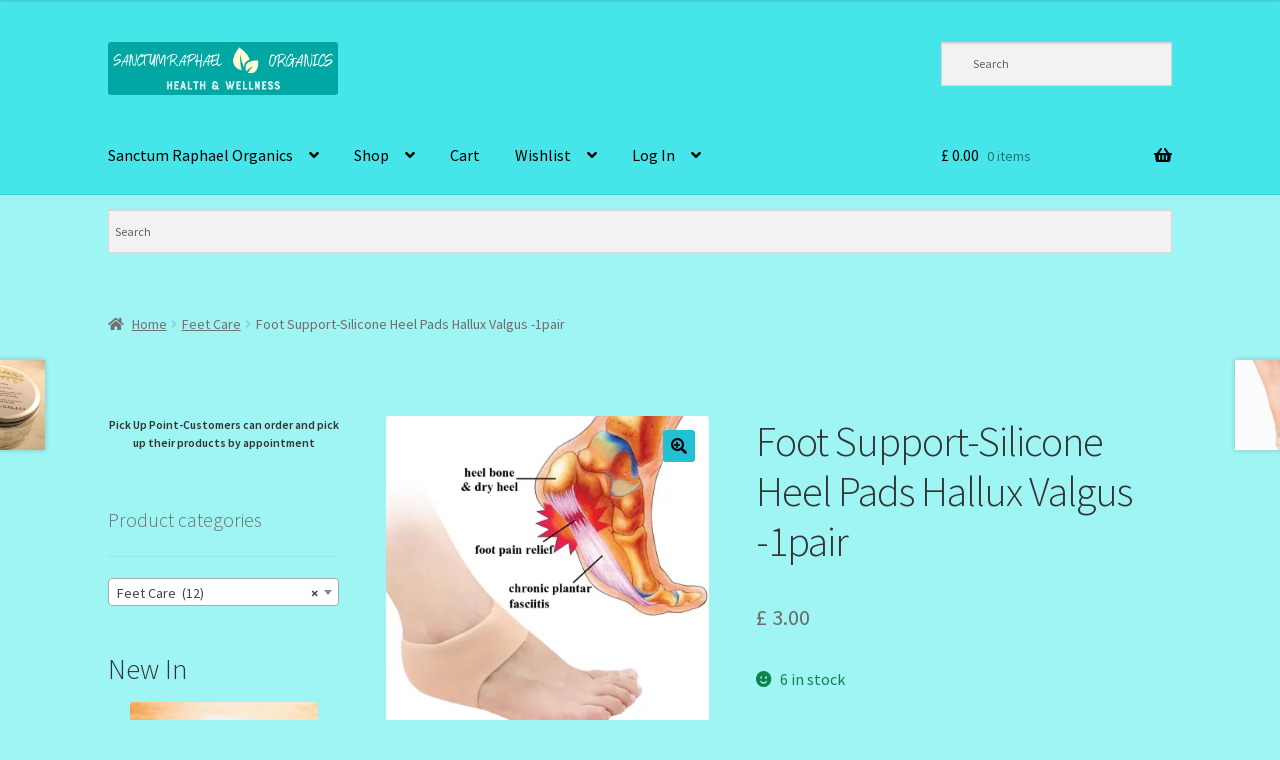

--- FILE ---
content_type: text/html; charset=UTF-8
request_url: https://sanctumraphael.uk/product/foot-support/
body_size: 81571
content:
<!doctype html>
<html lang="en-GB">
<head>
<meta charset="UTF-8">
<meta name="viewport" content="width=device-width, initial-scale=1">
<link rel="profile" href="http://gmpg.org/xfn/11">
<link rel="pingback" href="https://sanctumraphael.uk/xmlrpc.php">

<title>Foot Support-Silicone Heel Pads Hallux Valgus -1pair &#8211; Sanctum Raphael Organics</title>
<style>
#wpadminbar #wp-admin-bar-wccp_free_top_button .ab-icon:before {
	content: "\f160";
	color: #02CA02;
	top: 3px;
}
#wpadminbar #wp-admin-bar-wccp_free_top_button .ab-icon {
	transform: rotate(45deg);
}
</style>
<meta name='robots' content='max-image-preview:large' />
<script>window._wca = window._wca || [];</script>
<link rel='dns-prefetch' href='//stats.wp.com' />
<link rel='dns-prefetch' href='//fonts.googleapis.com' />
<link rel='preconnect' href='//i0.wp.com' />
<link rel='preconnect' href='//c0.wp.com' />
<link rel="alternate" type="application/rss+xml" title="Sanctum Raphael Organics &raquo; Feed" href="https://sanctumraphael.uk/feed/" />
<link rel="alternate" type="application/rss+xml" title="Sanctum Raphael Organics &raquo; Comments Feed" href="https://sanctumraphael.uk/comments/feed/" />
<link rel="alternate" type="text/calendar" title="Sanctum Raphael Organics &raquo; iCal Feed" href="https://sanctumraphael.uk/events/?ical=1" />
<link rel="alternate" type="application/rss+xml" title="Sanctum Raphael Organics &raquo; Foot Support-Silicone Heel Pads Hallux Valgus -1pair Comments Feed" href="https://sanctumraphael.uk/product/foot-support/feed/" />
<link rel="alternate" title="oEmbed (JSON)" type="application/json+oembed" href="https://sanctumraphael.uk/wp-json/oembed/1.0/embed?url=https%3A%2F%2Fsanctumraphael.uk%2Fproduct%2Ffoot-support%2F" />
<link rel="alternate" title="oEmbed (XML)" type="text/xml+oembed" href="https://sanctumraphael.uk/wp-json/oembed/1.0/embed?url=https%3A%2F%2Fsanctumraphael.uk%2Fproduct%2Ffoot-support%2F&#038;format=xml" />
<style id='wp-img-auto-sizes-contain-inline-css'>
img:is([sizes=auto i],[sizes^="auto," i]){contain-intrinsic-size:3000px 1500px}
/*# sourceURL=wp-img-auto-sizes-contain-inline-css */
</style>
<link rel='stylesheet' id='wdp_cart-summary-css' href='https://sanctumraphael.uk/wp-content/plugins/advanced-dynamic-pricing-for-woocommerce/BaseVersion/assets/css/cart-summary.css?ver=4.10.5' media='all' />
<link rel='stylesheet' id='woobt-blocks-css' href='https://sanctumraphael.uk/wp-content/plugins/woo-bought-together/assets/css/blocks.css?ver=7.7.5' media='all' />
<link rel='stylesheet' id='jetpack_related-posts-css' href='https://c0.wp.com/p/jetpack/15.4/modules/related-posts/related-posts.css' media='all' />
<style id='wp-emoji-styles-inline-css'>

	img.wp-smiley, img.emoji {
		display: inline !important;
		border: none !important;
		box-shadow: none !important;
		height: 1em !important;
		width: 1em !important;
		margin: 0 0.07em !important;
		vertical-align: -0.1em !important;
		background: none !important;
		padding: 0 !important;
	}
/*# sourceURL=wp-emoji-styles-inline-css */
</style>
<link rel='stylesheet' id='wp-block-library-css' href='https://c0.wp.com/c/6.9/wp-includes/css/dist/block-library/style.min.css' media='all' />
<style id='wp-block-library-theme-inline-css'>
.wp-block-audio :where(figcaption){color:#555;font-size:13px;text-align:center}.is-dark-theme .wp-block-audio :where(figcaption){color:#ffffffa6}.wp-block-audio{margin:0 0 1em}.wp-block-code{border:1px solid #ccc;border-radius:4px;font-family:Menlo,Consolas,monaco,monospace;padding:.8em 1em}.wp-block-embed :where(figcaption){color:#555;font-size:13px;text-align:center}.is-dark-theme .wp-block-embed :where(figcaption){color:#ffffffa6}.wp-block-embed{margin:0 0 1em}.blocks-gallery-caption{color:#555;font-size:13px;text-align:center}.is-dark-theme .blocks-gallery-caption{color:#ffffffa6}:root :where(.wp-block-image figcaption){color:#555;font-size:13px;text-align:center}.is-dark-theme :root :where(.wp-block-image figcaption){color:#ffffffa6}.wp-block-image{margin:0 0 1em}.wp-block-pullquote{border-bottom:4px solid;border-top:4px solid;color:currentColor;margin-bottom:1.75em}.wp-block-pullquote :where(cite),.wp-block-pullquote :where(footer),.wp-block-pullquote__citation{color:currentColor;font-size:.8125em;font-style:normal;text-transform:uppercase}.wp-block-quote{border-left:.25em solid;margin:0 0 1.75em;padding-left:1em}.wp-block-quote cite,.wp-block-quote footer{color:currentColor;font-size:.8125em;font-style:normal;position:relative}.wp-block-quote:where(.has-text-align-right){border-left:none;border-right:.25em solid;padding-left:0;padding-right:1em}.wp-block-quote:where(.has-text-align-center){border:none;padding-left:0}.wp-block-quote.is-large,.wp-block-quote.is-style-large,.wp-block-quote:where(.is-style-plain){border:none}.wp-block-search .wp-block-search__label{font-weight:700}.wp-block-search__button{border:1px solid #ccc;padding:.375em .625em}:where(.wp-block-group.has-background){padding:1.25em 2.375em}.wp-block-separator.has-css-opacity{opacity:.4}.wp-block-separator{border:none;border-bottom:2px solid;margin-left:auto;margin-right:auto}.wp-block-separator.has-alpha-channel-opacity{opacity:1}.wp-block-separator:not(.is-style-wide):not(.is-style-dots){width:100px}.wp-block-separator.has-background:not(.is-style-dots){border-bottom:none;height:1px}.wp-block-separator.has-background:not(.is-style-wide):not(.is-style-dots){height:2px}.wp-block-table{margin:0 0 1em}.wp-block-table td,.wp-block-table th{word-break:normal}.wp-block-table :where(figcaption){color:#555;font-size:13px;text-align:center}.is-dark-theme .wp-block-table :where(figcaption){color:#ffffffa6}.wp-block-video :where(figcaption){color:#555;font-size:13px;text-align:center}.is-dark-theme .wp-block-video :where(figcaption){color:#ffffffa6}.wp-block-video{margin:0 0 1em}:root :where(.wp-block-template-part.has-background){margin-bottom:0;margin-top:0;padding:1.25em 2.375em}
/*# sourceURL=/wp-includes/css/dist/block-library/theme.min.css */
</style>
<style id='classic-theme-styles-inline-css'>
/*! This file is auto-generated */
.wp-block-button__link{color:#fff;background-color:#32373c;border-radius:9999px;box-shadow:none;text-decoration:none;padding:calc(.667em + 2px) calc(1.333em + 2px);font-size:1.125em}.wp-block-file__button{background:#32373c;color:#fff;text-decoration:none}
/*# sourceURL=/wp-includes/css/classic-themes.min.css */
</style>
<link rel='stylesheet' id='mediaelement-css' href='https://c0.wp.com/c/6.9/wp-includes/js/mediaelement/mediaelementplayer-legacy.min.css' media='all' />
<link rel='stylesheet' id='wp-mediaelement-css' href='https://c0.wp.com/c/6.9/wp-includes/js/mediaelement/wp-mediaelement.min.css' media='all' />
<style id='jetpack-sharing-buttons-style-inline-css'>
.jetpack-sharing-buttons__services-list{display:flex;flex-direction:row;flex-wrap:wrap;gap:0;list-style-type:none;margin:5px;padding:0}.jetpack-sharing-buttons__services-list.has-small-icon-size{font-size:12px}.jetpack-sharing-buttons__services-list.has-normal-icon-size{font-size:16px}.jetpack-sharing-buttons__services-list.has-large-icon-size{font-size:24px}.jetpack-sharing-buttons__services-list.has-huge-icon-size{font-size:36px}@media print{.jetpack-sharing-buttons__services-list{display:none!important}}.editor-styles-wrapper .wp-block-jetpack-sharing-buttons{gap:0;padding-inline-start:0}ul.jetpack-sharing-buttons__services-list.has-background{padding:1.25em 2.375em}
/*# sourceURL=https://sanctumraphael.uk/wp-content/plugins/jetpack/_inc/blocks/sharing-buttons/view.css */
</style>
<link rel='stylesheet' id='pwgc-wc-blocks-style-css' href='https://sanctumraphael.uk/wp-content/plugins/pw-woocommerce-gift-cards/assets/css/blocks.css?ver=2.29' media='all' />
<link rel='stylesheet' id='storefront-gutenberg-blocks-css' href='https://sanctumraphael.uk/wp-content/themes/storefront/assets/css/base/gutenberg-blocks.css?ver=4.6.2' media='all' />
<style id='storefront-gutenberg-blocks-inline-css'>

				.wp-block-button__link:not(.has-text-color) {
					color: #000000;
				}

				.wp-block-button__link:not(.has-text-color):hover,
				.wp-block-button__link:not(.has-text-color):focus,
				.wp-block-button__link:not(.has-text-color):active {
					color: #000000;
				}

				.wp-block-button__link:not(.has-background) {
					background-color: #21c1d3;
				}

				.wp-block-button__link:not(.has-background):hover,
				.wp-block-button__link:not(.has-background):focus,
				.wp-block-button__link:not(.has-background):active {
					border-color: #08a8ba;
					background-color: #08a8ba;
				}

				.wc-block-grid__products .wc-block-grid__product .wp-block-button__link {
					background-color: #21c1d3;
					border-color: #21c1d3;
					color: #000000;
				}

				.wp-block-quote footer,
				.wp-block-quote cite,
				.wp-block-quote__citation {
					color: #6d6d6d;
				}

				.wp-block-pullquote cite,
				.wp-block-pullquote footer,
				.wp-block-pullquote__citation {
					color: #6d6d6d;
				}

				.wp-block-image figcaption {
					color: #6d6d6d;
				}

				.wp-block-separator.is-style-dots::before {
					color: #333333;
				}

				.wp-block-file a.wp-block-file__button {
					color: #000000;
					background-color: #21c1d3;
					border-color: #21c1d3;
				}

				.wp-block-file a.wp-block-file__button:hover,
				.wp-block-file a.wp-block-file__button:focus,
				.wp-block-file a.wp-block-file__button:active {
					color: #000000;
					background-color: #08a8ba;
				}

				.wp-block-code,
				.wp-block-preformatted pre {
					color: #6d6d6d;
				}

				.wp-block-table:not( .has-background ):not( .is-style-stripes ) tbody tr:nth-child(2n) td {
					background-color: #9df2f2;
				}

				.wp-block-cover .wp-block-cover__inner-container h1:not(.has-text-color),
				.wp-block-cover .wp-block-cover__inner-container h2:not(.has-text-color),
				.wp-block-cover .wp-block-cover__inner-container h3:not(.has-text-color),
				.wp-block-cover .wp-block-cover__inner-container h4:not(.has-text-color),
				.wp-block-cover .wp-block-cover__inner-container h5:not(.has-text-color),
				.wp-block-cover .wp-block-cover__inner-container h6:not(.has-text-color) {
					color: #000000;
				}

				div.wc-block-components-price-slider__range-input-progress,
				.rtl .wc-block-components-price-slider__range-input-progress {
					--range-color: #000000;
				}

				/* Target only IE11 */
				@media all and (-ms-high-contrast: none), (-ms-high-contrast: active) {
					.wc-block-components-price-slider__range-input-progress {
						background: #000000;
					}
				}

				.wc-block-components-button:not(.is-link) {
					background-color: #dd3333;
					color: #000000;
				}

				.wc-block-components-button:not(.is-link):hover,
				.wc-block-components-button:not(.is-link):focus,
				.wc-block-components-button:not(.is-link):active {
					background-color: #c41a1a;
					color: #000000;
				}

				.wc-block-components-button:not(.is-link):disabled {
					background-color: #dd3333;
					color: #000000;
				}

				.wc-block-cart__submit-container {
					background-color: #9ff4f4;
				}

				.wc-block-cart__submit-container::before {
					color: rgba(124,209,209,0.5);
				}

				.wc-block-components-order-summary-item__quantity {
					background-color: #9ff4f4;
					border-color: #6d6d6d;
					box-shadow: 0 0 0 2px #9ff4f4;
					color: #6d6d6d;
				}
			
/*# sourceURL=storefront-gutenberg-blocks-inline-css */
</style>
<style id='global-styles-inline-css'>
:root{--wp--preset--aspect-ratio--square: 1;--wp--preset--aspect-ratio--4-3: 4/3;--wp--preset--aspect-ratio--3-4: 3/4;--wp--preset--aspect-ratio--3-2: 3/2;--wp--preset--aspect-ratio--2-3: 2/3;--wp--preset--aspect-ratio--16-9: 16/9;--wp--preset--aspect-ratio--9-16: 9/16;--wp--preset--color--black: #000000;--wp--preset--color--cyan-bluish-gray: #abb8c3;--wp--preset--color--white: #ffffff;--wp--preset--color--pale-pink: #f78da7;--wp--preset--color--vivid-red: #cf2e2e;--wp--preset--color--luminous-vivid-orange: #ff6900;--wp--preset--color--luminous-vivid-amber: #fcb900;--wp--preset--color--light-green-cyan: #7bdcb5;--wp--preset--color--vivid-green-cyan: #00d084;--wp--preset--color--pale-cyan-blue: #8ed1fc;--wp--preset--color--vivid-cyan-blue: #0693e3;--wp--preset--color--vivid-purple: #9b51e0;--wp--preset--gradient--vivid-cyan-blue-to-vivid-purple: linear-gradient(135deg,rgb(6,147,227) 0%,rgb(155,81,224) 100%);--wp--preset--gradient--light-green-cyan-to-vivid-green-cyan: linear-gradient(135deg,rgb(122,220,180) 0%,rgb(0,208,130) 100%);--wp--preset--gradient--luminous-vivid-amber-to-luminous-vivid-orange: linear-gradient(135deg,rgb(252,185,0) 0%,rgb(255,105,0) 100%);--wp--preset--gradient--luminous-vivid-orange-to-vivid-red: linear-gradient(135deg,rgb(255,105,0) 0%,rgb(207,46,46) 100%);--wp--preset--gradient--very-light-gray-to-cyan-bluish-gray: linear-gradient(135deg,rgb(238,238,238) 0%,rgb(169,184,195) 100%);--wp--preset--gradient--cool-to-warm-spectrum: linear-gradient(135deg,rgb(74,234,220) 0%,rgb(151,120,209) 20%,rgb(207,42,186) 40%,rgb(238,44,130) 60%,rgb(251,105,98) 80%,rgb(254,248,76) 100%);--wp--preset--gradient--blush-light-purple: linear-gradient(135deg,rgb(255,206,236) 0%,rgb(152,150,240) 100%);--wp--preset--gradient--blush-bordeaux: linear-gradient(135deg,rgb(254,205,165) 0%,rgb(254,45,45) 50%,rgb(107,0,62) 100%);--wp--preset--gradient--luminous-dusk: linear-gradient(135deg,rgb(255,203,112) 0%,rgb(199,81,192) 50%,rgb(65,88,208) 100%);--wp--preset--gradient--pale-ocean: linear-gradient(135deg,rgb(255,245,203) 0%,rgb(182,227,212) 50%,rgb(51,167,181) 100%);--wp--preset--gradient--electric-grass: linear-gradient(135deg,rgb(202,248,128) 0%,rgb(113,206,126) 100%);--wp--preset--gradient--midnight: linear-gradient(135deg,rgb(2,3,129) 0%,rgb(40,116,252) 100%);--wp--preset--font-size--small: 14px;--wp--preset--font-size--medium: 23px;--wp--preset--font-size--large: 26px;--wp--preset--font-size--x-large: 42px;--wp--preset--font-size--normal: 16px;--wp--preset--font-size--huge: 37px;--wp--preset--spacing--20: 0.44rem;--wp--preset--spacing--30: 0.67rem;--wp--preset--spacing--40: 1rem;--wp--preset--spacing--50: 1.5rem;--wp--preset--spacing--60: 2.25rem;--wp--preset--spacing--70: 3.38rem;--wp--preset--spacing--80: 5.06rem;--wp--preset--shadow--natural: 6px 6px 9px rgba(0, 0, 0, 0.2);--wp--preset--shadow--deep: 12px 12px 50px rgba(0, 0, 0, 0.4);--wp--preset--shadow--sharp: 6px 6px 0px rgba(0, 0, 0, 0.2);--wp--preset--shadow--outlined: 6px 6px 0px -3px rgb(255, 255, 255), 6px 6px rgb(0, 0, 0);--wp--preset--shadow--crisp: 6px 6px 0px rgb(0, 0, 0);}:root :where(.is-layout-flow) > :first-child{margin-block-start: 0;}:root :where(.is-layout-flow) > :last-child{margin-block-end: 0;}:root :where(.is-layout-flow) > *{margin-block-start: 24px;margin-block-end: 0;}:root :where(.is-layout-constrained) > :first-child{margin-block-start: 0;}:root :where(.is-layout-constrained) > :last-child{margin-block-end: 0;}:root :where(.is-layout-constrained) > *{margin-block-start: 24px;margin-block-end: 0;}:root :where(.is-layout-flex){gap: 24px;}:root :where(.is-layout-grid){gap: 24px;}body .is-layout-flex{display: flex;}.is-layout-flex{flex-wrap: wrap;align-items: center;}.is-layout-flex > :is(*, div){margin: 0;}body .is-layout-grid{display: grid;}.is-layout-grid > :is(*, div){margin: 0;}.has-black-color{color: var(--wp--preset--color--black) !important;}.has-cyan-bluish-gray-color{color: var(--wp--preset--color--cyan-bluish-gray) !important;}.has-white-color{color: var(--wp--preset--color--white) !important;}.has-pale-pink-color{color: var(--wp--preset--color--pale-pink) !important;}.has-vivid-red-color{color: var(--wp--preset--color--vivid-red) !important;}.has-luminous-vivid-orange-color{color: var(--wp--preset--color--luminous-vivid-orange) !important;}.has-luminous-vivid-amber-color{color: var(--wp--preset--color--luminous-vivid-amber) !important;}.has-light-green-cyan-color{color: var(--wp--preset--color--light-green-cyan) !important;}.has-vivid-green-cyan-color{color: var(--wp--preset--color--vivid-green-cyan) !important;}.has-pale-cyan-blue-color{color: var(--wp--preset--color--pale-cyan-blue) !important;}.has-vivid-cyan-blue-color{color: var(--wp--preset--color--vivid-cyan-blue) !important;}.has-vivid-purple-color{color: var(--wp--preset--color--vivid-purple) !important;}.has-black-background-color{background-color: var(--wp--preset--color--black) !important;}.has-cyan-bluish-gray-background-color{background-color: var(--wp--preset--color--cyan-bluish-gray) !important;}.has-white-background-color{background-color: var(--wp--preset--color--white) !important;}.has-pale-pink-background-color{background-color: var(--wp--preset--color--pale-pink) !important;}.has-vivid-red-background-color{background-color: var(--wp--preset--color--vivid-red) !important;}.has-luminous-vivid-orange-background-color{background-color: var(--wp--preset--color--luminous-vivid-orange) !important;}.has-luminous-vivid-amber-background-color{background-color: var(--wp--preset--color--luminous-vivid-amber) !important;}.has-light-green-cyan-background-color{background-color: var(--wp--preset--color--light-green-cyan) !important;}.has-vivid-green-cyan-background-color{background-color: var(--wp--preset--color--vivid-green-cyan) !important;}.has-pale-cyan-blue-background-color{background-color: var(--wp--preset--color--pale-cyan-blue) !important;}.has-vivid-cyan-blue-background-color{background-color: var(--wp--preset--color--vivid-cyan-blue) !important;}.has-vivid-purple-background-color{background-color: var(--wp--preset--color--vivid-purple) !important;}.has-black-border-color{border-color: var(--wp--preset--color--black) !important;}.has-cyan-bluish-gray-border-color{border-color: var(--wp--preset--color--cyan-bluish-gray) !important;}.has-white-border-color{border-color: var(--wp--preset--color--white) !important;}.has-pale-pink-border-color{border-color: var(--wp--preset--color--pale-pink) !important;}.has-vivid-red-border-color{border-color: var(--wp--preset--color--vivid-red) !important;}.has-luminous-vivid-orange-border-color{border-color: var(--wp--preset--color--luminous-vivid-orange) !important;}.has-luminous-vivid-amber-border-color{border-color: var(--wp--preset--color--luminous-vivid-amber) !important;}.has-light-green-cyan-border-color{border-color: var(--wp--preset--color--light-green-cyan) !important;}.has-vivid-green-cyan-border-color{border-color: var(--wp--preset--color--vivid-green-cyan) !important;}.has-pale-cyan-blue-border-color{border-color: var(--wp--preset--color--pale-cyan-blue) !important;}.has-vivid-cyan-blue-border-color{border-color: var(--wp--preset--color--vivid-cyan-blue) !important;}.has-vivid-purple-border-color{border-color: var(--wp--preset--color--vivid-purple) !important;}.has-vivid-cyan-blue-to-vivid-purple-gradient-background{background: var(--wp--preset--gradient--vivid-cyan-blue-to-vivid-purple) !important;}.has-light-green-cyan-to-vivid-green-cyan-gradient-background{background: var(--wp--preset--gradient--light-green-cyan-to-vivid-green-cyan) !important;}.has-luminous-vivid-amber-to-luminous-vivid-orange-gradient-background{background: var(--wp--preset--gradient--luminous-vivid-amber-to-luminous-vivid-orange) !important;}.has-luminous-vivid-orange-to-vivid-red-gradient-background{background: var(--wp--preset--gradient--luminous-vivid-orange-to-vivid-red) !important;}.has-very-light-gray-to-cyan-bluish-gray-gradient-background{background: var(--wp--preset--gradient--very-light-gray-to-cyan-bluish-gray) !important;}.has-cool-to-warm-spectrum-gradient-background{background: var(--wp--preset--gradient--cool-to-warm-spectrum) !important;}.has-blush-light-purple-gradient-background{background: var(--wp--preset--gradient--blush-light-purple) !important;}.has-blush-bordeaux-gradient-background{background: var(--wp--preset--gradient--blush-bordeaux) !important;}.has-luminous-dusk-gradient-background{background: var(--wp--preset--gradient--luminous-dusk) !important;}.has-pale-ocean-gradient-background{background: var(--wp--preset--gradient--pale-ocean) !important;}.has-electric-grass-gradient-background{background: var(--wp--preset--gradient--electric-grass) !important;}.has-midnight-gradient-background{background: var(--wp--preset--gradient--midnight) !important;}.has-small-font-size{font-size: var(--wp--preset--font-size--small) !important;}.has-medium-font-size{font-size: var(--wp--preset--font-size--medium) !important;}.has-large-font-size{font-size: var(--wp--preset--font-size--large) !important;}.has-x-large-font-size{font-size: var(--wp--preset--font-size--x-large) !important;}
:root :where(.wp-block-pullquote){font-size: 1.5em;line-height: 1.6;}
/*# sourceURL=global-styles-inline-css */
</style>
<link rel='stylesheet' id='autocomplete-woocommerce-order-status-css' href='https://sanctumraphael.uk/wp-content/plugins/autocomplete-wc-order-status/public/css/autocomplete-woocommerce-order-status-public.css?ver=1.5.1' media='all' />
<link rel='stylesheet' id='redux-extendify-styles-css' href='https://sanctumraphael.uk/wp-content/plugins/c4d-plugin-manager/redux-framework/redux-core/assets/css/extendify-utilities.css?ver=4.4.5' media='all' />
<link rel='stylesheet' id='mo-osp-puzzle-css-css' href='https://sanctumraphael.uk/wp-content/plugins/miniorange-otp-verification/addons/otpspampreventer/includes/css/mo-admin.css?ver=1.0.5' media='all' />
<link rel='stylesheet' id='woo-tuner-css' href='https://sanctumraphael.uk/wp-content/plugins/woo-tuner/public/css/woo-tuner-public.css?ver=1.0.0' media='all' />
<link rel='stylesheet' id='wcgiftwrap-modal-css-css' href='https://sanctumraphael.uk/wp-content/plugins/woocommerce-gift-wrapper-old/assets/css/wcgiftwrap_modal.css' media='all' />
<link rel='stylesheet' id='woof-css' href='https://sanctumraphael.uk/wp-content/plugins/woocommerce-products-filter/css/front.css?ver=1.3.7.4' media='all' />
<style id='woof-inline-css'>

.woof_products_top_panel li span, .woof_products_top_panel2 li span{background: url(https://sanctumraphael.uk/wp-content/plugins/woocommerce-products-filter/img/delete.png);background-size: 14px 14px;background-repeat: no-repeat;background-position: right;}
.woof_edit_view{
                    display: none;
                }

/*# sourceURL=woof-inline-css */
</style>
<link rel='stylesheet' id='chosen-drop-down-css' href='https://sanctumraphael.uk/wp-content/plugins/woocommerce-products-filter/js/chosen/chosen.min.css?ver=1.3.7.4' media='all' />
<link rel='stylesheet' id='woof_by_author_html_items-css' href='https://sanctumraphael.uk/wp-content/plugins/woocommerce-products-filter/ext/by_author/css/by_author.css?ver=1.3.7.4' media='all' />
<link rel='stylesheet' id='woof_by_featured_html_items-css' href='https://sanctumraphael.uk/wp-content/plugins/woocommerce-products-filter/ext/by_featured/css/by_featured.css?ver=1.3.7.4' media='all' />
<link rel='stylesheet' id='woof_by_instock_html_items-css' href='https://sanctumraphael.uk/wp-content/plugins/woocommerce-products-filter/ext/by_instock/css/by_instock.css?ver=1.3.7.4' media='all' />
<link rel='stylesheet' id='woof_by_onsales_html_items-css' href='https://sanctumraphael.uk/wp-content/plugins/woocommerce-products-filter/ext/by_onsales/css/by_onsales.css?ver=1.3.7.4' media='all' />
<link rel='stylesheet' id='woof_by_text_html_items-css' href='https://sanctumraphael.uk/wp-content/plugins/woocommerce-products-filter/ext/by_text/assets/css/front.css?ver=1.3.7.4' media='all' />
<link rel='stylesheet' id='woof_label_html_items-css' href='https://sanctumraphael.uk/wp-content/plugins/woocommerce-products-filter/ext/label/css/html_types/label.css?ver=1.3.7.4' media='all' />
<link rel='stylesheet' id='woof_products_messenger_html_items-css' href='https://sanctumraphael.uk/wp-content/plugins/woocommerce-products-filter/ext/products_messenger/css/products_messenger.css?ver=1.3.7.4' media='all' />
<link rel='stylesheet' id='woof_query_save_html_items-css' href='https://sanctumraphael.uk/wp-content/plugins/woocommerce-products-filter/ext/query_save/css/query_save.css?ver=1.3.7.4' media='all' />
<link rel='stylesheet' id='woof_quick_search_html_items-css' href='https://sanctumraphael.uk/wp-content/plugins/woocommerce-products-filter/ext/quick_search/css/quick_search.css?ver=1.3.7.4' media='all' />
<link rel='stylesheet' id='woof_select_radio_check_html_items-css' href='https://sanctumraphael.uk/wp-content/plugins/woocommerce-products-filter/ext/select_radio_check/css/html_types/select_radio_check.css?ver=1.3.7.4' media='all' />
<link rel='stylesheet' id='woof_sd_html_items_checkbox-css' href='https://sanctumraphael.uk/wp-content/plugins/woocommerce-products-filter/ext/smart_designer/css/elements/checkbox.css?ver=1.3.7.4' media='all' />
<link rel='stylesheet' id='woof_sd_html_items_radio-css' href='https://sanctumraphael.uk/wp-content/plugins/woocommerce-products-filter/ext/smart_designer/css/elements/radio.css?ver=1.3.7.4' media='all' />
<link rel='stylesheet' id='woof_sd_html_items_switcher-css' href='https://sanctumraphael.uk/wp-content/plugins/woocommerce-products-filter/ext/smart_designer/css/elements/switcher.css?ver=1.3.7.4' media='all' />
<link rel='stylesheet' id='woof_sd_html_items_color-css' href='https://sanctumraphael.uk/wp-content/plugins/woocommerce-products-filter/ext/smart_designer/css/elements/color.css?ver=1.3.7.4' media='all' />
<link rel='stylesheet' id='woof_sd_html_items_tooltip-css' href='https://sanctumraphael.uk/wp-content/plugins/woocommerce-products-filter/ext/smart_designer/css/tooltip.css?ver=1.3.7.4' media='all' />
<link rel='stylesheet' id='woof_sd_html_items_front-css' href='https://sanctumraphael.uk/wp-content/plugins/woocommerce-products-filter/ext/smart_designer/css/front.css?ver=1.3.7.4' media='all' />
<link rel='stylesheet' id='woof_step_filter_html_items-css' href='https://sanctumraphael.uk/wp-content/plugins/woocommerce-products-filter/ext/step_filer/css/step_filter.css?ver=1.3.7.4' media='all' />
<link rel='stylesheet' id='woof-switcher23-css' href='https://sanctumraphael.uk/wp-content/plugins/woocommerce-products-filter/css/switcher.css?ver=1.3.7.4' media='all' />
<link rel='stylesheet' id='photoswipe-css' href='https://c0.wp.com/p/woocommerce/10.4.3/assets/css/photoswipe/photoswipe.min.css' media='all' />
<link rel='stylesheet' id='photoswipe-default-skin-css' href='https://c0.wp.com/p/woocommerce/10.4.3/assets/css/photoswipe/default-skin/default-skin.min.css' media='all' />
<style id='woocommerce-inline-inline-css'>
.woocommerce form .form-row .required { visibility: visible; }
/*# sourceURL=woocommerce-inline-inline-css */
</style>
<link rel='stylesheet' id='aws-style-css' href='https://sanctumraphael.uk/wp-content/plugins/advanced-woo-search/assets/css/common.min.css?ver=3.52' media='all' />
<link rel='stylesheet' id='tribe-events-v2-single-skeleton-css' href='https://sanctumraphael.uk/wp-content/plugins/the-events-calendar/build/css/tribe-events-single-skeleton.css?ver=6.15.14' media='all' />
<link rel='stylesheet' id='tribe-events-v2-single-skeleton-full-css' href='https://sanctumraphael.uk/wp-content/plugins/the-events-calendar/build/css/tribe-events-single-full.css?ver=6.15.14' media='all' />
<link rel='stylesheet' id='tec-events-elementor-widgets-base-styles-css' href='https://sanctumraphael.uk/wp-content/plugins/the-events-calendar/build/css/integrations/plugins/elementor/widgets/widget-base.css?ver=6.15.14' media='all' />
<link rel='stylesheet' id='wc-gateway-ppec-frontend-css' href='https://sanctumraphael.uk/wp-content/plugins/woocommerce-gateway-paypal-express-checkout/assets/css/wc-gateway-ppec-frontend.css?ver=2.1.3' media='all' />
<link rel='stylesheet' id='slick-css' href='https://sanctumraphael.uk/wp-content/plugins/woo-bought-together/assets/slick/slick.css?ver=6.9' media='all' />
<link rel='stylesheet' id='woobt-frontend-css' href='https://sanctumraphael.uk/wp-content/plugins/woo-bought-together/assets/css/frontend.css?ver=7.7.5' media='all' />
<link rel='stylesheet' id='perfect-scrollbar-css' href='https://sanctumraphael.uk/wp-content/plugins/woo-smart-wishlist/assets/libs/perfect-scrollbar/css/perfect-scrollbar.min.css?ver=6.9' media='all' />
<link rel='stylesheet' id='perfect-scrollbar-wpc-css' href='https://sanctumraphael.uk/wp-content/plugins/woo-smart-wishlist/assets/libs/perfect-scrollbar/css/custom-theme.css?ver=6.9' media='all' />
<link rel='stylesheet' id='woosw-icons-css' href='https://sanctumraphael.uk/wp-content/plugins/woo-smart-wishlist/assets/css/icons.css?ver=5.0.8' media='all' />
<link rel='stylesheet' id='woosw-frontend-css' href='https://sanctumraphael.uk/wp-content/plugins/woo-smart-wishlist/assets/css/frontend.css?ver=5.0.8' media='all' />
<style id='woosw-frontend-inline-css'>
.woosw-popup .woosw-popup-inner .woosw-popup-content .woosw-popup-content-bot .woosw-notice { background-color: #5fbd74; } .woosw-popup .woosw-popup-inner .woosw-popup-content .woosw-popup-content-bot .woosw-popup-content-bot-inner a:hover { color: #5fbd74; border-color: #5fbd74; } 
/*# sourceURL=woosw-frontend-inline-css */
</style>
<link rel='stylesheet' id='storefront-style-css' href='https://sanctumraphael.uk/wp-content/themes/storefront/style.css?ver=4.6.2' media='all' />
<style id='storefront-style-inline-css'>

			.main-navigation ul li a,
			.site-title a,
			ul.menu li a,
			.site-branding h1 a,
			button.menu-toggle,
			button.menu-toggle:hover,
			.handheld-navigation .dropdown-toggle {
				color: #000000;
			}

			button.menu-toggle,
			button.menu-toggle:hover {
				border-color: #000000;
			}

			.main-navigation ul li a:hover,
			.main-navigation ul li:hover > a,
			.site-title a:hover,
			.site-header ul.menu li.current-menu-item > a {
				color: #414141;
			}

			table:not( .has-background ) th {
				background-color: #98eded;
			}

			table:not( .has-background ) tbody td {
				background-color: #9df2f2;
			}

			table:not( .has-background ) tbody tr:nth-child(2n) td,
			fieldset,
			fieldset legend {
				background-color: #9bf0f0;
			}

			.site-header,
			.secondary-navigation ul ul,
			.main-navigation ul.menu > li.menu-item-has-children:after,
			.secondary-navigation ul.menu ul,
			.storefront-handheld-footer-bar,
			.storefront-handheld-footer-bar ul li > a,
			.storefront-handheld-footer-bar ul li.search .site-search,
			button.menu-toggle,
			button.menu-toggle:hover {
				background-color: #46e5ea;
			}

			p.site-description,
			.site-header,
			.storefront-handheld-footer-bar {
				color: #000000;
			}

			button.menu-toggle:after,
			button.menu-toggle:before,
			button.menu-toggle span:before {
				background-color: #000000;
			}

			h1, h2, h3, h4, h5, h6, .wc-block-grid__product-title {
				color: #333333;
			}

			.widget h1 {
				border-bottom-color: #333333;
			}

			body,
			.secondary-navigation a {
				color: #6d6d6d;
			}

			.widget-area .widget a,
			.hentry .entry-header .posted-on a,
			.hentry .entry-header .post-author a,
			.hentry .entry-header .post-comments a,
			.hentry .entry-header .byline a {
				color: #727272;
			}

			a {
				color: #000000;
			}

			a:focus,
			button:focus,
			.button.alt:focus,
			input:focus,
			textarea:focus,
			input[type="button"]:focus,
			input[type="reset"]:focus,
			input[type="submit"]:focus,
			input[type="email"]:focus,
			input[type="tel"]:focus,
			input[type="url"]:focus,
			input[type="password"]:focus,
			input[type="search"]:focus {
				outline-color: #000000;
			}

			button, input[type="button"], input[type="reset"], input[type="submit"], .button, .widget a.button {
				background-color: #21c1d3;
				border-color: #21c1d3;
				color: #000000;
			}

			button:hover, input[type="button"]:hover, input[type="reset"]:hover, input[type="submit"]:hover, .button:hover, .widget a.button:hover {
				background-color: #08a8ba;
				border-color: #08a8ba;
				color: #000000;
			}

			button.alt, input[type="button"].alt, input[type="reset"].alt, input[type="submit"].alt, .button.alt, .widget-area .widget a.button.alt {
				background-color: #dd3333;
				border-color: #dd3333;
				color: #000000;
			}

			button.alt:hover, input[type="button"].alt:hover, input[type="reset"].alt:hover, input[type="submit"].alt:hover, .button.alt:hover, .widget-area .widget a.button.alt:hover {
				background-color: #c41a1a;
				border-color: #c41a1a;
				color: #000000;
			}

			.pagination .page-numbers li .page-numbers.current {
				background-color: #86dbdb;
				color: #636363;
			}

			#comments .comment-list .comment-content .comment-text {
				background-color: #98eded;
			}

			.site-footer {
				background-color: #42d6d1;
				color: #000000;
			}

			.site-footer a:not(.button):not(.components-button) {
				color: #000000;
			}

			.site-footer .storefront-handheld-footer-bar a:not(.button):not(.components-button) {
				color: #000000;
			}

			.site-footer h1, .site-footer h2, .site-footer h3, .site-footer h4, .site-footer h5, .site-footer h6, .site-footer .widget .widget-title, .site-footer .widget .widgettitle {
				color: #333333;
			}

			.page-template-template-homepage.has-post-thumbnail .type-page.has-post-thumbnail .entry-title {
				color: #000000;
			}

			.page-template-template-homepage.has-post-thumbnail .type-page.has-post-thumbnail .entry-content {
				color: #000000;
			}

			@media screen and ( min-width: 768px ) {
				.secondary-navigation ul.menu a:hover {
					color: #191919;
				}

				.secondary-navigation ul.menu a {
					color: #000000;
				}

				.main-navigation ul.menu ul.sub-menu,
				.main-navigation ul.nav-menu ul.children {
					background-color: #37d6db;
				}

				.site-header {
					border-bottom-color: #37d6db;
				}
			}
/*# sourceURL=storefront-style-inline-css */
</style>
<link rel='stylesheet' id='storefront-icons-css' href='https://sanctumraphael.uk/wp-content/themes/storefront/assets/css/base/icons.css?ver=4.6.2' media='all' />
<link rel='stylesheet' id='storefront-fonts-css' href='https://fonts.googleapis.com/css?family=Source+Sans+Pro%3A400%2C300%2C300italic%2C400italic%2C600%2C700%2C900&#038;subset=latin%2Clatin-ext&#038;ver=4.6.2' media='all' />
<link rel='stylesheet' id='storefront-jetpack-widgets-css' href='https://sanctumraphael.uk/wp-content/themes/storefront/assets/css/jetpack/widgets.css?ver=4.6.2' media='all' />
<link rel='stylesheet' id='pwb-styles-frontend-css' href='https://sanctumraphael.uk/wp-content/plugins/perfect-woocommerce-brands/build/frontend/css/style.css?ver=3.6.8' media='all' />
<link rel='stylesheet' id='jquery-lazyloadxt-spinner-css-css' href='//sanctumraphael.uk/wp-content/plugins/a3-lazy-load/assets/css/jquery.lazyloadxt.spinner.css?ver=6.9' media='all' />
<link rel='stylesheet' id='select2-css' href='https://c0.wp.com/p/woocommerce/10.4.3/assets/css/select2.css' media='all' />
<link rel='stylesheet' id='thwvsf-public-style-css' href='https://sanctumraphael.uk/wp-content/plugins/product-variation-swatches-for-woocommerce/public/assets/css/thwvsf-public.min.css?ver=6.9' media='all' />
<style id='thwvsf-public-style-inline-css'>

       		.thwvsf-wrapper-ul .thwvsf-wrapper-item-li.attr_swatch_design_default {
               	width: 45px; 
               	border-radius: 2px; 
               	height:  45px;
               	box-shadow: 0 0 0 1px #d1d7da; 
           	}
           	.thwvsf-wrapper-ul .thwvsf-wrapper-item-li.thwvsf-label-li.attr_swatch_design_default{
               	width: auto; 
               	height:  45px;
               	color: #000;
               	background-color: #fff;
           	}
           	.thwvsf-wrapper-ul .thwvsf-label-li.attr_swatch_design_default .thwvsf-item-span.item-span-text{
           		font-size: 16px;
           	}
			.thwvsf-wrapper-ul .thwvsf-tooltip .tooltiptext.tooltip_swatch_design_default {
					background-color: #000000;
					color : #ffffff;
			}
			.thwvsf-wrapper-ul .thwvsf-tooltip .tooltiptext.tooltip_swatch_design_default::after{
					border-color: #000000 transparent transparent;
			}
			.thwvsf-wrapper-ul .thwvsf-wrapper-item-li.attr_swatch_design_default.thwvsf-selected, .thwvsf-wrapper-ul .thwvsf-wrapper-item-li.attr_swatch_design_default.thwvsf-selected:hover{
			    -webkit-box-shadow: 0 0 0 2px #827d7d;
			    box-shadow: 0 0 0 2px #827d7d;
			}
			.thwvsf-wrapper-ul .thwvsf-wrapper-item-li.attr_swatch_design_default:hover{
				-webkit-box-shadow: 0 0 0 3px #aaaaaa;
				box-shadow: 0 0 0 3px #aaaaaa;
			}
		
			.thwvsf-wrapper-ul .thwvsf-wrapper-item-li.thwvsf-label-li.attr_swatch_design_default.thwvsf-selected:after {
				content: '';
			}
		

       		.thwvsf-wrapper-ul .thwvsf-wrapper-item-li.attr_swatch_design_1 {
               	width: 45px; 
               	border-radius: 50px; 
               	height:  45px;
               	box-shadow: 0 0 0 1px #d1d7da; 
           	}
           	.thwvsf-wrapper-ul .thwvsf-wrapper-item-li.thwvsf-label-li.attr_swatch_design_1{
               	width: auto; 
               	height:  45px;
               	color: #000;
               	background-color: #fff;
           	}
           	.thwvsf-wrapper-ul .thwvsf-label-li.attr_swatch_design_1 .thwvsf-item-span.item-span-text{
           		font-size: 16px;
           	}
			.thwvsf-wrapper-ul .thwvsf-tooltip .tooltiptext.tooltip_swatch_design_1 {
					background-color: #000000;
					color : #ffffff;
			}
			.thwvsf-wrapper-ul .thwvsf-tooltip .tooltiptext.tooltip_swatch_design_1::after{
					border-color: #000000 transparent transparent;
			}
			.thwvsf-wrapper-ul .thwvsf-wrapper-item-li.attr_swatch_design_1.thwvsf-selected, .thwvsf-wrapper-ul .thwvsf-wrapper-item-li.attr_swatch_design_1.thwvsf-selected:hover{
			    -webkit-box-shadow: 0 0 0 2px #827d7d;
			    box-shadow: 0 0 0 2px #827d7d;
			}
			.thwvsf-wrapper-ul .thwvsf-wrapper-item-li.attr_swatch_design_1:hover{
				-webkit-box-shadow: 0 0 0 3px #aaaaaa;
				box-shadow: 0 0 0 3px #aaaaaa;
			}
		
			.thwvsf-wrapper-ul .thwvsf-wrapper-item-li.thwvsf-label-li.attr_swatch_design_1.thwvsf-selected:after {
				content: '';
			}
		

       		.thwvsf-wrapper-ul .thwvsf-wrapper-item-li.attr_swatch_design_2 {
               	width: 50px; 
               	border-radius: 2px; 
               	height:  30px;
               	box-shadow: 0 0 0 1px #d1d7da; 
           	}
           	.thwvsf-wrapper-ul .thwvsf-wrapper-item-li.thwvsf-label-li.attr_swatch_design_2{
               	width: auto; 
               	height:  30px;
               	color: #000;
               	background-color: #fff;
           	}
           	.thwvsf-wrapper-ul .thwvsf-label-li.attr_swatch_design_2 .thwvsf-item-span.item-span-text{
           		font-size: 16px;
           	}
			.thwvsf-wrapper-ul .thwvsf-tooltip .tooltiptext.tooltip_swatch_design_2 {
					background-color: #000000;
					color : #ffffff;
			}
			.thwvsf-wrapper-ul .thwvsf-tooltip .tooltiptext.tooltip_swatch_design_2::after{
					border-color: #000000 transparent transparent;
			}
			.thwvsf-wrapper-ul .thwvsf-wrapper-item-li.attr_swatch_design_2.thwvsf-selected, .thwvsf-wrapper-ul .thwvsf-wrapper-item-li.attr_swatch_design_2.thwvsf-selected:hover{
			    -webkit-box-shadow: 0 0 0 2px #827d7d;
			    box-shadow: 0 0 0 2px #827d7d;
			}
			.thwvsf-wrapper-ul .thwvsf-wrapper-item-li.attr_swatch_design_2:hover{
				-webkit-box-shadow: 0 0 0 3px #aaaaaa;
				box-shadow: 0 0 0 3px #aaaaaa;
			}
		
			.thwvsf-wrapper-ul .thwvsf-wrapper-item-li.thwvsf-label-li.attr_swatch_design_2.thwvsf-selected:after {
				content: '';
			}
		

       		.thwvsf-wrapper-ul .thwvsf-wrapper-item-li.attr_swatch_design_3 {
               	width: 25px; 
               	border-radius: 2px; 
               	height:  25px;
               	box-shadow: 0 0 0 1px #d1d7da; 
           	}
           	.thwvsf-wrapper-ul .thwvsf-wrapper-item-li.thwvsf-label-li.attr_swatch_design_3{
               	width: auto; 
               	height:  25px;
               	color: #000;
               	background-color: #fff;
           	}
           	.thwvsf-wrapper-ul .thwvsf-label-li.attr_swatch_design_3 .thwvsf-item-span.item-span-text{
           		font-size: 12px;
           	}
			.thwvsf-wrapper-ul .thwvsf-tooltip .tooltiptext.tooltip_swatch_design_3 {
					background-color: #000000;
					color : #ffffff;
			}
			.thwvsf-wrapper-ul .thwvsf-tooltip .tooltiptext.tooltip_swatch_design_3::after{
					border-color: #000000 transparent transparent;
			}
			.thwvsf-wrapper-ul .thwvsf-wrapper-item-li.attr_swatch_design_3.thwvsf-selected, .thwvsf-wrapper-ul .thwvsf-wrapper-item-li.attr_swatch_design_3.thwvsf-selected:hover{
			    -webkit-box-shadow: 0 0 0 2px #827d7d;
			    box-shadow: 0 0 0 2px #827d7d;
			}
			.thwvsf-wrapper-ul .thwvsf-wrapper-item-li.attr_swatch_design_3:hover{
				-webkit-box-shadow: 0 0 0 3px #aaaaaa;
				box-shadow: 0 0 0 3px #aaaaaa;
			}
		
			.thwvsf-wrapper-ul .thwvsf-wrapper-item-li.thwvsf-label-li.attr_swatch_design_3.thwvsf-selected:after {
				content: '';
			}
		
/*# sourceURL=thwvsf-public-style-inline-css */
</style>
<link rel='stylesheet' id='storefront-woocommerce-style-css' href='https://sanctumraphael.uk/wp-content/themes/storefront/assets/css/woocommerce/woocommerce.css?ver=4.6.2' media='all' />
<style id='storefront-woocommerce-style-inline-css'>
@font-face {
				font-family: star;
				src: url(https://sanctumraphael.uk/wp-content/plugins/woocommerce/assets/fonts/star.eot);
				src:
					url(https://sanctumraphael.uk/wp-content/plugins/woocommerce/assets/fonts/star.eot?#iefix) format("embedded-opentype"),
					url(https://sanctumraphael.uk/wp-content/plugins/woocommerce/assets/fonts/star.woff) format("woff"),
					url(https://sanctumraphael.uk/wp-content/plugins/woocommerce/assets/fonts/star.ttf) format("truetype"),
					url(https://sanctumraphael.uk/wp-content/plugins/woocommerce/assets/fonts/star.svg#star) format("svg");
				font-weight: 400;
				font-style: normal;
			}
			@font-face {
				font-family: WooCommerce;
				src: url(https://sanctumraphael.uk/wp-content/plugins/woocommerce/assets/fonts/WooCommerce.eot);
				src:
					url(https://sanctumraphael.uk/wp-content/plugins/woocommerce/assets/fonts/WooCommerce.eot?#iefix) format("embedded-opentype"),
					url(https://sanctumraphael.uk/wp-content/plugins/woocommerce/assets/fonts/WooCommerce.woff) format("woff"),
					url(https://sanctumraphael.uk/wp-content/plugins/woocommerce/assets/fonts/WooCommerce.ttf) format("truetype"),
					url(https://sanctumraphael.uk/wp-content/plugins/woocommerce/assets/fonts/WooCommerce.svg#WooCommerce) format("svg");
				font-weight: 400;
				font-style: normal;
			}

			a.cart-contents,
			.site-header-cart .widget_shopping_cart a {
				color: #000000;
			}

			a.cart-contents:hover,
			.site-header-cart .widget_shopping_cart a:hover,
			.site-header-cart:hover > li > a {
				color: #414141;
			}

			table.cart td.product-remove,
			table.cart td.actions {
				border-top-color: #9ff4f4;
			}

			.storefront-handheld-footer-bar ul li.cart .count {
				background-color: #000000;
				color: #46e5ea;
				border-color: #46e5ea;
			}

			.woocommerce-tabs ul.tabs li.active a,
			ul.products li.product .price,
			.onsale,
			.wc-block-grid__product-onsale,
			.widget_search form:before,
			.widget_product_search form:before {
				color: #6d6d6d;
			}

			.woocommerce-breadcrumb a,
			a.woocommerce-review-link,
			.product_meta a {
				color: #727272;
			}

			.wc-block-grid__product-onsale,
			.onsale {
				border-color: #6d6d6d;
			}

			.star-rating span:before,
			.quantity .plus, .quantity .minus,
			p.stars a:hover:after,
			p.stars a:after,
			.star-rating span:before,
			#payment .payment_methods li input[type=radio]:first-child:checked+label:before {
				color: #000000;
			}

			.widget_price_filter .ui-slider .ui-slider-range,
			.widget_price_filter .ui-slider .ui-slider-handle {
				background-color: #000000;
			}

			.order_details {
				background-color: #98eded;
			}

			.order_details > li {
				border-bottom: 1px dotted #83d8d8;
			}

			.order_details:before,
			.order_details:after {
				background: -webkit-linear-gradient(transparent 0,transparent 0),-webkit-linear-gradient(135deg,#98eded 33.33%,transparent 33.33%),-webkit-linear-gradient(45deg,#98eded 33.33%,transparent 33.33%)
			}

			#order_review {
				background-color: #9ff4f4;
			}

			#payment .payment_methods > li .payment_box,
			#payment .place-order {
				background-color: #9aefef;
			}

			#payment .payment_methods > li:not(.woocommerce-notice) {
				background-color: #95eaea;
			}

			#payment .payment_methods > li:not(.woocommerce-notice):hover {
				background-color: #90e5e5;
			}

			.woocommerce-pagination .page-numbers li .page-numbers.current {
				background-color: #86dbdb;
				color: #636363;
			}

			.wc-block-grid__product-onsale,
			.onsale,
			.woocommerce-pagination .page-numbers li .page-numbers:not(.current) {
				color: #6d6d6d;
			}

			p.stars a:before,
			p.stars a:hover~a:before,
			p.stars.selected a.active~a:before {
				color: #6d6d6d;
			}

			p.stars.selected a.active:before,
			p.stars:hover a:before,
			p.stars.selected a:not(.active):before,
			p.stars.selected a.active:before {
				color: #000000;
			}

			.single-product div.product .woocommerce-product-gallery .woocommerce-product-gallery__trigger {
				background-color: #21c1d3;
				color: #000000;
			}

			.single-product div.product .woocommerce-product-gallery .woocommerce-product-gallery__trigger:hover {
				background-color: #08a8ba;
				border-color: #08a8ba;
				color: #000000;
			}

			.button.added_to_cart:focus,
			.button.wc-forward:focus {
				outline-color: #000000;
			}

			.added_to_cart,
			.site-header-cart .widget_shopping_cart a.button,
			.wc-block-grid__products .wc-block-grid__product .wp-block-button__link {
				background-color: #21c1d3;
				border-color: #21c1d3;
				color: #000000;
			}

			.added_to_cart:hover,
			.site-header-cart .widget_shopping_cart a.button:hover,
			.wc-block-grid__products .wc-block-grid__product .wp-block-button__link:hover {
				background-color: #08a8ba;
				border-color: #08a8ba;
				color: #000000;
			}

			.added_to_cart.alt, .added_to_cart, .widget a.button.checkout {
				background-color: #dd3333;
				border-color: #dd3333;
				color: #000000;
			}

			.added_to_cart.alt:hover, .added_to_cart:hover, .widget a.button.checkout:hover {
				background-color: #c41a1a;
				border-color: #c41a1a;
				color: #000000;
			}

			.button.loading {
				color: #21c1d3;
			}

			.button.loading:hover {
				background-color: #21c1d3;
			}

			.button.loading:after {
				color: #000000;
			}

			@media screen and ( min-width: 768px ) {
				.site-header-cart .widget_shopping_cart,
				.site-header .product_list_widget li .quantity {
					color: #000000;
				}

				.site-header-cart .widget_shopping_cart .buttons,
				.site-header-cart .widget_shopping_cart .total {
					background-color: #3cdbe0;
				}

				.site-header-cart .widget_shopping_cart {
					background-color: #37d6db;
				}
			}
				.storefront-product-pagination a {
					color: #6d6d6d;
					background-color: #9ff4f4;
				}
				.storefront-sticky-add-to-cart {
					color: #6d6d6d;
					background-color: #9ff4f4;
				}

				.storefront-sticky-add-to-cart a:not(.button) {
					color: #000000;
				}
/*# sourceURL=storefront-woocommerce-style-inline-css */
</style>
<link rel='stylesheet' id='mo_customer_validation_form_main_css-css' href='https://sanctumraphael.uk/wp-content/plugins/miniorange-otp-verification/includes/css/mo_forms_css.css?version=5.4.8&#038;ver=5.4.8' media='all' />
<link rel='stylesheet' id='mo_customer_validation_inttelinput_style-css' href='https://sanctumraphael.uk/wp-content/plugins/miniorange-otp-verification/includes/css/intlTelInput.min.css?version=5.4.8&#038;ver=5.4.8' media='all' />
<link rel='stylesheet' id='storefront-woocommerce-brands-style-css' href='https://sanctumraphael.uk/wp-content/themes/storefront/assets/css/woocommerce/extensions/brands.css?ver=4.6.2' media='all' />
<link rel='stylesheet' id='wdp_pricing-table-css' href='https://sanctumraphael.uk/wp-content/plugins/advanced-dynamic-pricing-for-woocommerce/BaseVersion/assets/css/pricing-table.css?ver=4.10.5' media='all' />
<link rel='stylesheet' id='wdp_deals-table-css' href='https://sanctumraphael.uk/wp-content/plugins/advanced-dynamic-pricing-for-woocommerce/BaseVersion/assets/css/deals-table.css?ver=4.10.5' media='all' />
<script type="text/template" id="tmpl-variation-template">
	<div class="woocommerce-variation-description">{{{ data.variation.variation_description }}}</div>
	<div class="woocommerce-variation-price">{{{ data.variation.price_html }}}</div>
	<div class="woocommerce-variation-availability">{{{ data.variation.availability_html }}}</div>
</script>
<script type="text/template" id="tmpl-unavailable-variation-template">
	<p role="alert">Sorry, this product is unavailable. Please choose a different combination.</p>
</script>
<script src="https://c0.wp.com/c/6.9/wp-includes/js/jquery/jquery.min.js" id="jquery-core-js"></script>
<script src="https://c0.wp.com/c/6.9/wp-includes/js/jquery/jquery-migrate.min.js" id="jquery-migrate-js"></script>
<script id="jetpack_related-posts-js-extra">
var related_posts_js_options = {"post_heading":"h4"};
//# sourceURL=jetpack_related-posts-js-extra
</script>
<script src="https://c0.wp.com/p/jetpack/15.4/_inc/build/related-posts/related-posts.min.js" id="jetpack_related-posts-js"></script>
<script id="woof-husky-js-extra">
var woof_husky_txt = {"ajax_url":"https://sanctumraphael.uk/wp-admin/admin-ajax.php","plugin_uri":"https://sanctumraphael.uk/wp-content/plugins/woocommerce-products-filter/ext/by_text/","loader":"https://sanctumraphael.uk/wp-content/plugins/woocommerce-products-filter/ext/by_text/assets/img/ajax-loader.gif","not_found":"Nothing found!","prev":"Prev","next":"Next","site_link":"https://sanctumraphael.uk","default_data":{"placeholder":"","behavior":"title","search_by_full_word":0,"autocomplete":1,"how_to_open_links":0,"taxonomy_compatibility":0,"sku_compatibility":0,"custom_fields":"","search_desc_variant":0,"view_text_length":10,"min_symbols":3,"max_posts":10,"image":"","notes_for_customer":"","template":"default","max_open_height":300,"page":0}};
//# sourceURL=woof-husky-js-extra
</script>
<script src="https://sanctumraphael.uk/wp-content/plugins/woocommerce-products-filter/ext/by_text/assets/js/husky.js?ver=1.3.7.4" id="woof-husky-js"></script>
<script src="https://sanctumraphael.uk/wp-content/plugins/autocomplete-wc-order-status/public/js/autocomplete-woocommerce-order-status-public.js?ver=1.5.1" id="autocomplete-woocommerce-order-status-js"></script>
<script src="https://sanctumraphael.uk/wp-content/plugins/woo-tuner/public/js/woo-tuner-public.js?ver=1.0.0" id="woo-tuner-js"></script>
<script src="https://c0.wp.com/p/woocommerce/10.4.3/assets/js/jquery-blockui/jquery.blockUI.min.js" id="wc-jquery-blockui-js" data-wp-strategy="defer"></script>
<script id="wc-add-to-cart-js-extra">
var wc_add_to_cart_params = {"ajax_url":"/wp-admin/admin-ajax.php","wc_ajax_url":"/?wc-ajax=%%endpoint%%","i18n_view_cart":"View basket","cart_url":"https://sanctumraphael.uk/checkout/","is_cart":"","cart_redirect_after_add":"yes"};
//# sourceURL=wc-add-to-cart-js-extra
</script>
<script src="https://c0.wp.com/p/woocommerce/10.4.3/assets/js/frontend/add-to-cart.min.js" id="wc-add-to-cart-js" defer data-wp-strategy="defer"></script>
<script src="https://c0.wp.com/p/woocommerce/10.4.3/assets/js/zoom/jquery.zoom.min.js" id="wc-zoom-js" defer data-wp-strategy="defer"></script>
<script src="https://c0.wp.com/p/woocommerce/10.4.3/assets/js/flexslider/jquery.flexslider.min.js" id="wc-flexslider-js" defer data-wp-strategy="defer"></script>
<script src="https://c0.wp.com/p/woocommerce/10.4.3/assets/js/photoswipe/photoswipe.min.js" id="wc-photoswipe-js" defer data-wp-strategy="defer"></script>
<script src="https://c0.wp.com/p/woocommerce/10.4.3/assets/js/photoswipe/photoswipe-ui-default.min.js" id="wc-photoswipe-ui-default-js" defer data-wp-strategy="defer"></script>
<script id="wc-single-product-js-extra">
var wc_single_product_params = {"i18n_required_rating_text":"Please select a rating","i18n_rating_options":["1 of 5 stars","2 of 5 stars","3 of 5 stars","4 of 5 stars","5 of 5 stars"],"i18n_product_gallery_trigger_text":"View full-screen image gallery","review_rating_required":"yes","flexslider":{"rtl":false,"animation":"slide","smoothHeight":true,"directionNav":false,"controlNav":"thumbnails","slideshow":false,"animationSpeed":500,"animationLoop":false,"allowOneSlide":false},"zoom_enabled":"1","zoom_options":[],"photoswipe_enabled":"1","photoswipe_options":{"shareEl":false,"closeOnScroll":false,"history":false,"hideAnimationDuration":0,"showAnimationDuration":0},"flexslider_enabled":"1"};
//# sourceURL=wc-single-product-js-extra
</script>
<script src="https://c0.wp.com/p/woocommerce/10.4.3/assets/js/frontend/single-product.min.js" id="wc-single-product-js" defer data-wp-strategy="defer"></script>
<script src="https://c0.wp.com/p/woocommerce/10.4.3/assets/js/js-cookie/js.cookie.min.js" id="wc-js-cookie-js" data-wp-strategy="defer"></script>
<script id="woocommerce-js-extra">
var woocommerce_params = {"ajax_url":"/wp-admin/admin-ajax.php","wc_ajax_url":"/?wc-ajax=%%endpoint%%","i18n_password_show":"Show password","i18n_password_hide":"Hide password"};
//# sourceURL=woocommerce-js-extra
</script>
<script src="https://c0.wp.com/p/woocommerce/10.4.3/assets/js/frontend/woocommerce.min.js" id="woocommerce-js" defer data-wp-strategy="defer"></script>
<script id="wc-cart-fragments-js-extra">
var wc_cart_fragments_params = {"ajax_url":"/wp-admin/admin-ajax.php","wc_ajax_url":"/?wc-ajax=%%endpoint%%","cart_hash_key":"wc_cart_hash_b54dd381c85a05acee8bff265e997855","fragment_name":"wc_fragments_b54dd381c85a05acee8bff265e997855","request_timeout":"5000"};
//# sourceURL=wc-cart-fragments-js-extra
</script>
<script src="https://c0.wp.com/p/woocommerce/10.4.3/assets/js/frontend/cart-fragments.min.js" id="wc-cart-fragments-js" defer data-wp-strategy="defer"></script>
<script src="https://stats.wp.com/s-202604.js" id="woocommerce-analytics-js" defer data-wp-strategy="defer"></script>
<script src='https://sanctumraphael.uk/wp-content/plugins/the-events-calendar/common/build/js/underscore-before.js'></script>
<script src="https://c0.wp.com/c/6.9/wp-includes/js/underscore.min.js" id="underscore-js"></script>
<script src='https://sanctumraphael.uk/wp-content/plugins/the-events-calendar/common/build/js/underscore-after.js'></script>
<script id="wp-util-js-extra">
var _wpUtilSettings = {"ajax":{"url":"/wp-admin/admin-ajax.php"}};
//# sourceURL=wp-util-js-extra
</script>
<script src="https://c0.wp.com/c/6.9/wp-includes/js/wp-util.min.js" id="wp-util-js"></script>
<script id="mo_customer_validation_inttelinput_script-js-extra">
var moselecteddropdown = {"selecteddropdown":[{"name":"Afghanistan (\u202b\u0627\u0641\u063a\u0627\u0646\u0633\u062a\u0627\u0646\u202c\u200e)","alphacode":"af","countryCode":"+93","minLength":"9","maxLength":"9","prefixes":["1","2","3","4","5","6","7","8","9"]},{"name":"Albania (Shqip\u00ebri)","alphacode":"al","countryCode":"+355","minLength":"9","maxLength":"9","prefixes":["2","3","4","5","6","7","8","9"]},{"name":"Algeria (\u202b\u0627\u0644\u062c\u0632\u0627\u0626\u0631\u202c\u200e)","alphacode":"dz","countryCode":"+213","minLength":"9","maxLength":"9","prefixes":["1","2","3","4","5","6","7","8","9"]},{"name":"American Samoa","alphacode":"as","countryCode":"+1684","minLength":"10","maxLength":"10","prefixes":["0","1","2","3","4","5","6","7","8","9"]},{"name":"Andorra","alphacode":"ad","countryCode":"+376","minLength":"6","maxLength":"6","prefixes":["1","3","5","6","7","8","9"]},{"name":"Angola","alphacode":"ao","countryCode":"+244","minLength":"9","maxLength":"9","prefixes":["2","9"]},{"name":"Anguilla","alphacode":"ai","countryCode":"+1264","minLength":"10","maxLength":"10","prefixes":["0","1","2","3","4","5","6","7","8","9"]},{"name":"Antigua and Barbuda","alphacode":"ag","countryCode":"+1268","minLength":"10","maxLength":"10","prefixes":["0","1","2","3","4","5","6","7","8","9"]},{"name":"Argentina","alphacode":"ar","countryCode":"+54","minLength":"10","maxLength":"11","prefixes":["0","1","2","3","4","5","6","7","8","9"]},{"name":"Armenia (\u0540\u0561\u0575\u0561\u057d\u057f\u0561\u0576)","alphacode":"am","countryCode":"+374","minLength":"8","maxLength":"8","prefixes":["1","2","3","4","5","6","7","8","9"]},{"name":"Aruba","alphacode":"aw","countryCode":"+297","minLength":"7","maxLength":"7","prefixes":["2","5","6","7","8","9"]},{"name":"Australia","alphacode":"au","countryCode":"+61","minLength":"9","maxLength":"9","prefixes":["1","2","3","4","7","8"]},{"name":"Austria (\u00d6sterreich)","alphacode":"at","countryCode":"+43","minLength":"10","maxLength":"13","prefixes":["0","1","2","3","4","5","6","7","8","9"]},{"name":"Azerbaijan (Az\u0259rbaycan)","alphacode":"az","countryCode":"+994","minLength":"9","maxLength":"9","prefixes":["1","2","3","4","5","6","7","8","9"]},{"name":"Bahamas","alphacode":"bs","countryCode":"+1242","minLength":"10","maxLength":"10","prefixes":["0","1","2","3","4","5","6","7","8","9"]},{"name":"Bahrain (\u202b\u0627\u0644\u0628\u062d\u0631\u064a\u0646\u202c\u200e)","alphacode":"bh","countryCode":"+973","minLength":"8","maxLength":"8","prefixes":["1","3","6","7","8","9"]},{"name":"Bangladesh (\u09ac\u09be\u0982\u09b2\u09be\u09a6\u09c7\u09b6)","alphacode":"bd","countryCode":"+880","minLength":"10","maxLength":"10","prefixes":["0","1","2","3","4","5","6","7","8","9"]},{"name":"Barbados","alphacode":"bb","countryCode":"+1246","minLength":"10","maxLength":"10","prefixes":["0","1","2","3","4","5","6","7","8","9"]},{"name":"Belarus (\u0411\u0435\u043b\u0430\u0440\u0443\u0441\u044c)","alphacode":"by","countryCode":"+375","minLength":"9","maxLength":"9","prefixes":["1","2","3","4","8","9"]},{"name":"Belgium (Belgi\u00eb)","alphacode":"be","countryCode":"+32","minLength":"9","maxLength":"9","prefixes":["0","1","2","3","4","5","6","7","8","9"]},{"name":"Belize","alphacode":"bz","countryCode":"+501","minLength":"7","maxLength":"7","prefixes":["0","2","3","4","5","6","7","8"]},{"name":"Benin (B\u00e9nin)","alphacode":"bj","countryCode":"+229","minLength":"8","maxLength":"8","prefixes":["0","2","4","5","6","8","9"]},{"name":"Bermuda","alphacode":"bm","countryCode":"+1441","minLength":"10","maxLength":"10","prefixes":["0","1","2","3","4","5","6","7","8","9"]},{"name":"Bhutan (\u0f60\u0f56\u0fb2\u0f74\u0f42)","alphacode":"bt","countryCode":"+975","minLength":"8","maxLength":"8","prefixes":["1","2","3","4","5","6","7","8"]},{"name":"Bolivia","alphacode":"bo","countryCode":"+591","minLength":"8","maxLength":"8","prefixes":["2","3","4","5","6","7","8"]},{"name":"Bosnia and Herzegovina (\u0411\u043e\u0441\u043d\u0430 \u0438 \u0425\u0435\u0440\u0446\u0435\u0433\u043e\u0432\u0438\u043d\u0430)","alphacode":"ba","countryCode":"+387","minLength":"8","maxLength":"9","prefixes":["2","3","4","5","6","7","8","9"]},{"name":"Botswana","alphacode":"bw","countryCode":"+267","minLength":"8","maxLength":"8","prefixes":["0","2","3","4","5","6","7","8","9"]},{"name":"Brazil (Brasil)","alphacode":"br","countryCode":"+55","minLength":"10","maxLength":"11","prefixes":["0","1","2","3","4","5","6","7","8","9"]},{"name":"British Indian Ocean Territory","alphacode":"io","countryCode":"+246","minLength":"7","maxLength":"7","prefixes":["3"]},{"name":"British Virgin Islands","alphacode":"vg","countryCode":"+1284","minLength":"10","maxLength":"10","prefixes":["0","1","2","3","4","5","6","7","8","9"]},{"name":"Brunei","alphacode":"bn","countryCode":"+673","minLength":"7","maxLength":"7","prefixes":["2","3","4","5","7","8"]},{"name":"Bulgaria (\u0411\u044a\u043b\u0433\u0430\u0440\u0438\u044f)","alphacode":"bg","countryCode":"+359","minLength":"8","maxLength":"9","prefixes":["0","1","2","3","4","5","6","7","8","9"]},{"name":"Burkina Faso","alphacode":"bf","countryCode":"+226","minLength":"8","maxLength":"8","prefixes":["0","2","4","5","6","7"]},{"name":"Burundi (Uburundi)","alphacode":"bi","countryCode":"+257","minLength":"8","maxLength":"8","prefixes":["2","3","6","7"]},{"name":"Cambodia (\u1780\u1798\u17d2\u1796\u17bb\u1787\u17b6)","alphacode":"kh","countryCode":"+855","minLength":"8","maxLength":"9","prefixes":["1","2","3","4","5","6","7","8","9"]},{"name":"Cameroon (Cameroun)","alphacode":"cm","countryCode":"+237","minLength":"9","maxLength":"9","prefixes":["2","6","8"]},{"name":"Canada","alphacode":"ca","countryCode":"+1","minLength":"10","maxLength":"10","prefixes":["2","3","4","5","6","7","8","9"]},{"name":"Cape Verde (Kabu Verdi)","alphacode":"cv","countryCode":"+238","minLength":"7","maxLength":"7","prefixes":["2","3","4","5","8","9"]},{"name":"Caribbean Netherlands","alphacode":"bq","countryCode":"+599","minLength":"7","maxLength":"7","prefixes":["0","1","2","3","4","5","6","7","8","9"]},{"name":"Cayman Islands","alphacode":"ky","countryCode":"+1345","minLength":"10","maxLength":"10","prefixes":["0","1","2","3","4","5","6","7","8","9"]},{"name":"Central African Republic (R\u00e9publique centrafricaine)","alphacode":"cf","countryCode":"+236","minLength":"8","maxLength":"8","prefixes":["2","7","8"]},{"name":"Chad (Tchad)","alphacode":"td","countryCode":"+235","minLength":"8","maxLength":"8","prefixes":["2","3","6","7","8","9"]},{"name":"Chile","alphacode":"cl","countryCode":"+56","minLength":"8","maxLength":"9","prefixes":["1","2","3","4","5","6","7","8","9"]},{"name":"China (\u4e2d\u56fd)","alphacode":"cn","countryCode":"+86","minLength":"11","maxLength":"11","prefixes":["0","1","2","3","4","5","6","7","8","9"]},{"name":"Christmas Island","alphacode":"cx","countryCode":"+61","minLength":"9","maxLength":"9","prefixes":["1","4","8"]},{"name":"Cocos (Keeling) Islands","alphacode":"cc","countryCode":"+61","minLength":"9","maxLength":"9","prefixes":["1","4","8"]},{"name":"Colombia","alphacode":"co","countryCode":"+57","minLength":"8","maxLength":"10","prefixes":["1","3","4","6","9"]},{"name":"Comoros (\u202b\u062c\u0632\u0631 \u0627\u0644\u0642\u0645\u0631\u202c\u200e)","alphacode":"km","countryCode":"+269","minLength":"7","maxLength":"7","prefixes":["3","4","7","8"]},{"name":"Congo (DRC) (Jamhuri ya Kidemokrasia ya Kongo)","alphacode":"cd","countryCode":"+243","minLength":"9","maxLength":"9","prefixes":["1","2","3","4","5","6","8","9"]},{"name":"Congo (Republic) (Congo-Brazzaville)","alphacode":"cg","countryCode":"+242","minLength":"9","maxLength":"9","prefixes":["0","2","8"]},{"name":"Cook Islands","alphacode":"ck","countryCode":"+682","minLength":"5","maxLength":"5","prefixes":["2","3","4","5","7","8"]},{"name":"Costa Rica","alphacode":"cr","countryCode":"+506","minLength":"8","maxLength":"8","prefixes":["2","3","4","5","6","7","8","9"]},{"name":"C\u00f4te d'Ivoire","alphacode":"ci","countryCode":"+225","minLength":"8","maxLength":"10","prefixes":["0","2"]},{"name":"Croatia (Hrvatska)","alphacode":"hr","countryCode":"+385","minLength":"8","maxLength":"9","prefixes":["1","2","3","4","5","6","7","8","9"]},{"name":"Cuba","alphacode":"cu","countryCode":"+53","minLength":"8","maxLength":"8","prefixes":["2","3","4","5","6","7","8"]},{"name":"Cura\u00e7ao","alphacode":"cw","countryCode":"+599","minLength":"7","maxLength":"8","prefixes":["3","4","6","7","9"]},{"name":"Cyprus (\u039a\u03cd\u03c0\u03c1\u03bf\u03c2)","alphacode":"cy","countryCode":"+357","minLength":"8","maxLength":"8","prefixes":["2","5","7","8","9"]},{"name":"Czech Republic (\u010cesk\u00e1 republika)","alphacode":"cz","countryCode":"+420","minLength":"9","maxLength":"9","prefixes":["2","3","4","5","6","7","8","9"]},{"name":"Denmark (Danmark)","alphacode":"dk","countryCode":"+45","minLength":"8","maxLength":"8","prefixes":["2","3","4","5","6","7","8","9"]},{"name":"Djibouti","alphacode":"dj","countryCode":"+253","minLength":"8","maxLength":"8","prefixes":["2","7"]},{"name":"Dominica","alphacode":"dm","countryCode":"+1767","minLength":"10","maxLength":"10","prefixes":["0","1","2","3","4","5","6","7","8","9"]},{"name":"Dominican Republic (Rep\u00fablica Dominicana)","alphacode":"do","countryCode":"+1","minLength":"10","maxLength":"10","prefixes":["0","1","2","3","4","5","6","7","8","9"]},{"name":"Ecuador","alphacode":"ec","countryCode":"+593","minLength":"8","maxLength":"9","prefixes":["1","2","3","4","5","6","7","9"]},{"name":"Egypt (\u202b\u0645\u0635\u0631\u202c\u200e)","alphacode":"eg","countryCode":"+20","minLength":"8","maxLength":"10","prefixes":["1","2","3","4","5","6","8","9"]},{"name":"El Salvador","alphacode":"sv","countryCode":"+503","minLength":"8","maxLength":"8","prefixes":["2","6","7","8","9"]},{"name":"Equatorial Guinea (Guinea Ecuatorial)","alphacode":"gq","countryCode":"+240","minLength":"9","maxLength":"9","prefixes":["2","3","5","8","9"]},{"name":"Eritrea","alphacode":"er","countryCode":"+291","minLength":"7","maxLength":"7","prefixes":["1","7","8"]},{"name":"Estonia (Eesti)","alphacode":"ee","countryCode":"+372","minLength":"7","maxLength":"8","prefixes":["3","4","5","6","7","8","9"]},{"name":"Ethiopia","alphacode":"et","countryCode":"+251","minLength":"9","maxLength":"9","prefixes":["1","2","3","4","5","7","9"]},{"name":"Falkland Islands (Islas Malvinas)","alphacode":"fk","countryCode":"+500","minLength":"5","maxLength":"5","prefixes":["2","3","4","5","6","7"]},{"name":"Faroe Islands (F\u00f8royar)","alphacode":"fo","countryCode":"+298","minLength":"6","maxLength":"6","prefixes":["2","3","4","5","6","7","8","9"]},{"name":"Fiji","alphacode":"fj","countryCode":"+679","minLength":"7","maxLength":"7","prefixes":["0","2","3","4","5","6","7","8","9"]},{"name":"Finland (Suomi)","alphacode":"fi","countryCode":"+358","minLength":"5","maxLength":"12","prefixes":["0","1","2","3","4","5","6","7","8","9"]},{"name":"France","alphacode":"fr","countryCode":"+33","minLength":"9","maxLength":"9","prefixes":["1","2","3","4","5","6","7","8","9"]},{"name":"French Guiana (Guyane fran\u00e7aise)","alphacode":"gf","countryCode":"+594","minLength":"9","maxLength":"9","prefixes":["5","6","7","8","9"]},{"name":"French Polynesia (Polyn\u00e9sie fran\u00e7aise)","alphacode":"pf","countryCode":"+689","minLength":"6","maxLength":"6","prefixes":["4","8"]},{"name":"Gabon","alphacode":"ga","countryCode":"+241","minLength":"7","maxLength":"8","prefixes":["0","1","2","3","4","5","6","7"]},{"name":"Gambia","alphacode":"gm","countryCode":"+220","minLength":"7","maxLength":"7","prefixes":["2","3","4","5","6","7","8","9"]},{"name":"Georgia (\u10e1\u10d0\u10e5\u10d0\u10e0\u10d7\u10d5\u10d4\u10da\u10dd)","alphacode":"ge","countryCode":"+995","minLength":"9","maxLength":"9","prefixes":["3","4","5","7","8"]},{"name":"Germany (Deutschland)","alphacode":"de","countryCode":"+49","minLength":"11","maxLength":"12","prefixes":["0","1","2","3","4","5","6","7","8","9"]},{"name":"Ghana (Gaana)","alphacode":"gh","countryCode":"+233","minLength":"9","maxLength":"9","prefixes":["2","3","5","7","8"]},{"name":"Gibraltar","alphacode":"gi","countryCode":"+350","minLength":"8","maxLength":"8","prefixes":["2"]},{"name":"Greece (\u0395\u03bb\u03bb\u03ac\u03b4\u03b1)","alphacode":"gr","countryCode":"+30","minLength":"10","maxLength":"10","prefixes":["2","5","6","7","8","9"]},{"name":"Greenland (Kalaallit Nunaat)","alphacode":"gl","countryCode":"+299","minLength":"6","maxLength":"6","prefixes":["1","2","3","4","5","6","7","8","9"]},{"name":"Grenada","alphacode":"gd","countryCode":"+1473","minLength":"10","maxLength":"10","prefixes":["0","1","2","3","4","5","6","7","8","9"]},{"name":"Guadeloupe","alphacode":"gp","countryCode":"+590","minLength":"9","maxLength":"9","prefixes":["5","6","7","8","9"]},{"name":"Guam","alphacode":"gu","countryCode":"+1671","minLength":"10","maxLength":"10","prefixes":["0","1","2","3","4","5","6","7","8","9"]},{"name":"Guatemala","alphacode":"gt","countryCode":"+502","minLength":"8","maxLength":"8","prefixes":["1","2","3","4","5","6","7","8"]},{"name":"Guernsey","alphacode":"gg","countryCode":"+44","minLength":"10","maxLength":"11","prefixes":["0","1","2","3","4","5","6","7","8","9"]},{"name":"Guinea (Guin\u00e9e)","alphacode":"gn","countryCode":"+224","minLength":"8","maxLength":"9","prefixes":["3","6","7"]},{"name":"Guinea-Bissau (Guin\u00e9 Bissau)","alphacode":"gw","countryCode":"+245","minLength":"7","maxLength":"7","prefixes":["4","9"]},{"name":"Guyana","alphacode":"gy","countryCode":"+592","minLength":"7","maxLength":"7","prefixes":["2","3","4","5","6","7","8","9"]},{"name":"Haiti","alphacode":"ht","countryCode":"+509","minLength":"8","maxLength":"8","prefixes":["2","3","4","5","8","9"]},{"name":"Honduras","alphacode":"hn","countryCode":"+504","minLength":"8","maxLength":"8","prefixes":["2","3","7","8","9"]},{"name":"Hong Kong (\u9999\u6e2f)","alphacode":"hk","countryCode":"+852","minLength":"8","maxLength":"8","prefixes":["2","3","4","5","6","7","8","9"]},{"name":"Hungary (Magyarorsz\u00e1g)","alphacode":"hu","countryCode":"+36","minLength":"8","maxLength":"9","prefixes":["1","2","3","4","5","6","7","8","9"]},{"name":"Iceland (\u00cdsland)","alphacode":"is","countryCode":"+354","minLength":"7","maxLength":"7","prefixes":["3","4","5","6","7","8","9"]},{"name":"India (\u092d\u093e\u0930\u0924)","alphacode":"in","countryCode":"+91","minLength":"10","maxLength":"10","prefixes":["0","1","2","3","4","5","6","7","8","9"]},{"name":"Indonesia","alphacode":"id","countryCode":"+62","minLength":"8","maxLength":"12","prefixes":["0","1","2","3","4","5","6","7","8","9"]},{"name":"Iran (\u202b\u0627\u06cc\u0631\u0627\u0646\u202c\u200e)","alphacode":"ir","countryCode":"+98","minLength":"10","maxLength":"10","prefixes":["0","1","2","3","4","5","6","7","8","9"]},{"name":"Iraq (\u202b\u0627\u0644\u0639\u0631\u0627\u0642\u202c\u200e)","alphacode":"iq","countryCode":"+964","minLength":"10","maxLength":"10","prefixes":["1","2","3","4","5","6","7"]},{"name":"Ireland","alphacode":"ie","countryCode":"+353","minLength":"9","maxLength":"9","prefixes":["1","2","4","5","6","7","8","9"]},{"name":"Isle of Man","alphacode":"im","countryCode":"+44","minLength":"10","maxLength":"11","prefixes":["0","1","2","3","4","5","6","7","8","9"]},{"name":"Israel (\u202b\u05d9\u05e9\u05e8\u05d0\u05dc\u202c\u200e)","alphacode":"il","countryCode":"+972","minLength":"8","maxLength":"9","prefixes":["1","2","3","4","5","7","8","9"]},{"name":"Italy (Italia)","alphacode":"it","countryCode":"+39","minLength":"9","maxLength":"11","prefixes":["0","1","3","4","5","7","8"]},{"name":"Jamaica","alphacode":"jm","countryCode":"+1876","minLength":"10","maxLength":"10","prefixes":["0","1","2","3","4","5","6","7","8","9"]},{"name":"Japan (\u65e5\u672c)","alphacode":"jp","countryCode":"+81","minLength":"10","maxLength":"11","prefixes":["0","1","2","3","4","5","6","7","8","9"]},{"name":"Jersey","alphacode":"je","countryCode":"+44","minLength":"10","maxLength":"11","prefixes":["0","1","2","3","4","5","6","7","8","9"]},{"name":"Jordan (\u202b\u0627\u0644\u0623\u0631\u062f\u0646\u202c\u200e)","alphacode":"jo","countryCode":"+962","minLength":"8","maxLength":"9","prefixes":["2","3","5","6","7","8","9"]},{"name":"Kazakhstan (\u041a\u0430\u0437\u0430\u0445\u0441\u0442\u0430\u043d)","alphacode":"kz","countryCode":"+7","minLength":"10","maxLength":"10","prefixes":["0","1","2","3","4","5","6","7","8","9"]},{"name":"Kenya","alphacode":"ke","countryCode":"+254","minLength":"9","maxLength":"9","prefixes":["1","2","4","5","6","7","8","9"]},{"name":"Kiribati","alphacode":"ki","countryCode":"+686","minLength":"8","maxLength":"8","prefixes":["0","1","2","3","4","5","6","7","8","9"]},{"name":"Kosovo","alphacode":"xk","countryCode":"+383","minLength":"8","maxLength":"9","prefixes":["2","3","4","8","9"]},{"name":"Kuwait (\u202b\u0627\u0644\u0643\u0648\u064a\u062a\u202c\u200e)","alphacode":"kw","countryCode":"+965","minLength":"8","maxLength":"8","prefixes":["1","2","4","5","6","9"]},{"name":"Kyrgyzstan (\u041a\u044b\u0440\u0433\u044b\u0437\u0441\u0442\u0430\u043d)","alphacode":"kg","countryCode":"+996","minLength":"9","maxLength":"9","prefixes":["2","3","5","6","7","8","9"]},{"name":"Laos (\u0ea5\u0eb2\u0ea7)","alphacode":"la","countryCode":"+856","minLength":"8","maxLength":"10","prefixes":["2","3","4","5","6","7","8"]},{"name":"Latvia (Latvija)","alphacode":"lv","countryCode":"+371","minLength":"8","maxLength":"8","prefixes":["2","6","7","8","9"]},{"name":"Lebanon (\u202b\u0644\u0628\u0646\u0627\u0646\u202c\u200e)","alphacode":"lb","countryCode":"+961","minLength":"7","maxLength":"8","prefixes":["1","2","3","4","5","6","7","8","9"]},{"name":"Lesotho","alphacode":"ls","countryCode":"+266","minLength":"8","maxLength":"8","prefixes":["2","5","6","8"]},{"name":"Liberia","alphacode":"lr","countryCode":"+231","minLength":"7","maxLength":"8","prefixes":["2","3","4","5","6","7","8"]},{"name":"Libya (\u202b\u0644\u064a\u0628\u064a\u0627\u202c\u200e)","alphacode":"ly","countryCode":"+218","minLength":"9","maxLength":"9","prefixes":["2","3","4","5","6","7","8","9"]},{"name":"Liechtenstein","alphacode":"li","countryCode":"+423","minLength":"7","maxLength":"7","prefixes":["2","3","6","7","8","9"]},{"name":"Lithuania (Lietuva)","alphacode":"lt","countryCode":"+370","minLength":"8","maxLength":"8","prefixes":["3","4","5","6","7","8","9"]},{"name":"Luxembourg","alphacode":"lu","countryCode":"+352","minLength":"9","maxLength":"9","prefixes":["0","1","2","3","4","5","6","7","8","9"]},{"name":"Macau (\u6fb3\u9580)","alphacode":"mo","countryCode":"+853","minLength":"8","maxLength":"8","prefixes":["0","2","6","8"]},{"name":"Macedonia (FYROM) (\u041c\u0430\u043a\u0435\u0434\u043e\u043d\u0438\u0458\u0430)","alphacode":"mk","countryCode":"+389","minLength":"8","maxLength":"8","prefixes":["2","3","4","5","7","8"]},{"name":"Madagascar (Madagasikara)","alphacode":"mg","countryCode":"+261","minLength":"9","maxLength":"10","prefixes":["2","3"]},{"name":"Malawi","alphacode":"mw","countryCode":"+265","minLength":"7","maxLength":"9","prefixes":["1","2","3","7","8","9"]},{"name":"Malaysia","alphacode":"my","countryCode":"+60","minLength":"9","maxLength":"10","prefixes":["1","3","4","5","6","7","8","9"]},{"name":"Maldives","alphacode":"mv","countryCode":"+960","minLength":"7","maxLength":"7","prefixes":["3","4","6","7","8","9"]},{"name":"Mali","alphacode":"ml","countryCode":"+223","minLength":"8","maxLength":"8","prefixes":["2","4","5","6","7","8","9"]},{"name":"Malta","alphacode":"mt","countryCode":"+356","minLength":"8","maxLength":"8","prefixes":["2","3","5","7","8","9"]},{"name":"Marshall Islands","alphacode":"mh","countryCode":"+692","minLength":"7","maxLength":"7","prefixes":["2","3","4","5","6"]},{"name":"Martinique","alphacode":"mq","countryCode":"+596","minLength":"9","maxLength":"9","prefixes":["5","6","7","8","9"]},{"name":"Mauritania (\u202b\u0645\u0648\u0631\u064a\u062a\u0627\u0646\u064a\u0627\u202c\u200e)","alphacode":"mr","countryCode":"+222","minLength":"8","maxLength":"8","prefixes":["2","3","4","8"]},{"name":"Mauritius (Moris)","alphacode":"mu","countryCode":"+230","minLength":"8","maxLength":"8","prefixes":["2","3","4","5","6","7","8"]},{"name":"Mayotte","alphacode":"yt","countryCode":"+262","minLength":"9","maxLength":"9","prefixes":["0","1","2","3","4","5","6","7","8","9"]},{"name":"Mexico (M\u00e9xico)","alphacode":"mx","countryCode":"+52","minLength":"10","maxLength":"10","prefixes":["2","3","4","5","6","7","8","9"]},{"name":"Micronesia","alphacode":"fm","countryCode":"+691","minLength":"7","maxLength":"7","prefixes":["3","8","9"]},{"name":"Moldova (Republica Moldova)","alphacode":"md","countryCode":"+373","minLength":"8","maxLength":"8","prefixes":["2","3","5","6","7","8","9"]},{"name":"Monaco","alphacode":"mc","countryCode":"+377","minLength":"8","maxLength":"9","prefixes":["3","4","6","8","9"]},{"name":"Mongolia (\u041c\u043e\u043d\u0433\u043e\u043b)","alphacode":"mn","countryCode":"+976","minLength":"8","maxLength":"8","prefixes":["1","2","5","6","7","8","9"]},{"name":"Montenegro (Crna Gora)","alphacode":"me","countryCode":"+382","minLength":"8","maxLength":"9","prefixes":["2","3","4","5","6","7","8","9"]},{"name":"Montserrat","alphacode":"ms","countryCode":"+1664","minLength":"10","maxLength":"10","prefixes":["0","1","2","3","4","5","6","7","8","9"]},{"name":"Morocco (\u202b\u0627\u0644\u0645\u063a\u0631\u0628\u202c\u200e)","alphacode":"ma","countryCode":"+212","minLength":"9","maxLength":"9","prefixes":["5","6","7","8"]},{"name":"Mozambique (Mo\u00e7ambique)","alphacode":"mz","countryCode":"+258","minLength":"8","maxLength":"9","prefixes":["2","8"]},{"name":"Myanmar (Burma) (\u1019\u103c\u1014\u103a\u1019\u102c)","alphacode":"mm","countryCode":"+95","minLength":"8","maxLength":"10","prefixes":["0","1","2","3","4","5","6","7","8","9"]},{"name":"Namibia (Namibi\u00eb)","alphacode":"na","countryCode":"+264","minLength":"7","maxLength":"9","prefixes":["6","8"]},{"name":"Nauru","alphacode":"nr","countryCode":"+674","minLength":"7","maxLength":"7","prefixes":["2","4","5","6","7","8","9"]},{"name":"Nepal (\u0928\u0947\u092a\u093e\u0932)","alphacode":"np","countryCode":"+977","minLength":"10","maxLength":"10","prefixes":["1","2","3","4","5","6","7","8","9"]},{"name":"Netherlands (Nederland)","alphacode":"nl","countryCode":"+31","minLength":"9","maxLength":"9","prefixes":["1","2","3","4","5","6","7","8","9"]},{"name":"New Caledonia (Nouvelle-Cal\u00e9donie)","alphacode":"nc","countryCode":"+687","minLength":"6","maxLength":"6","prefixes":["0","2","3","4","5","7","8","9"]},{"name":"New Zealand","alphacode":"nz","countryCode":"+64","minLength":"8","maxLength":"10","prefixes":["1","2","3","4","5","6","7","8","9"]},{"name":"Nicaragua","alphacode":"ni","countryCode":"+505","minLength":"8","maxLength":"8","prefixes":["1","2","5","6","7","8"]},{"name":"Niger (Nijar)","alphacode":"ne","countryCode":"+227","minLength":"8","maxLength":"8","prefixes":["0","2","7","8","9"]},{"name":"Nigeria","alphacode":"ng","countryCode":"+234","minLength":"7","maxLength":"10","prefixes":["2","7","8","9"]},{"name":"Niue","alphacode":"nu","countryCode":"+683","minLength":"4","maxLength":"4","prefixes":["8"]},{"name":"Norfolk Island","alphacode":"nf","countryCode":"+672","minLength":"5","maxLength":"6","prefixes":["1","3"]},{"name":"North Korea (\uc870\uc120 \ubbfc\uc8fc\uc8fc\uc758 \uc778\ubbfc \uacf5\ud654\uad6d)","alphacode":"kp","countryCode":"+850","minLength":"8","maxLength":"12","prefixes":["1","2","3","4","5","6","7","8"]},{"name":"Northern Mariana Islands","alphacode":"mp","countryCode":"+1670","minLength":"10","maxLength":"10","prefixes":["0","1","2","3","4","5","6","7","8","9"]},{"name":"Norway (Norge)","alphacode":"no","countryCode":"+47","minLength":"8","maxLength":"8","prefixes":["2","3","4","5","6","7","8","9"]},{"name":"Oman (\u202b\u0639\u064f\u0645\u0627\u0646\u202c\u200e)","alphacode":"om","countryCode":"+968","minLength":"8","maxLength":"8","prefixes":["1","2","5","7","8","9"]},{"name":"Pakistan (\u202b\u067e\u0627\u06a9\u0633\u062a\u0627\u0646\u202c\u200e)","alphacode":"pk","countryCode":"+92","minLength":"10","maxLength":"10","prefixes":["0","1","2","3","4","5","6","7","8","9"]},{"name":"Palau","alphacode":"pw","countryCode":"+680","minLength":"7","maxLength":"7","prefixes":["2","3","4","5","6","7","8","9"]},{"name":"Palestine (\u202b\u0641\u0644\u0633\u0637\u064a\u0646\u202c\u200e)","alphacode":"ps","countryCode":"+970","minLength":"8","maxLength":"9","prefixes":["1","2","4","5","8","9"]},{"name":"Panama (Panam\u00e1)","alphacode":"pa","countryCode":"+507","minLength":"7","maxLength":"8","prefixes":["1","2","3","4","5","6","7","8","9"]},{"name":"Papua New Guinea","alphacode":"pg","countryCode":"+675","minLength":"7","maxLength":"8","prefixes":["1","2","3","4","5","6","7","8","9"]},{"name":"Paraguay","alphacode":"py","countryCode":"+595","minLength":"8","maxLength":"9","prefixes":["2","3","4","5","6","7","8","9"]},{"name":"Peru (Per\u00fa)","alphacode":"pe","countryCode":"+51","minLength":"8","maxLength":"9","prefixes":["1","4","5","6","7","8","9"]},{"name":"Philippines","alphacode":"ph","countryCode":"+63","minLength":"10","maxLength":"10","prefixes":["0","1","2","3","4","5","6","7","8","9"]},{"name":"Poland (Polska)","alphacode":"pl","countryCode":"+48","minLength":"9","maxLength":"9","prefixes":["0","1","2","3","4","5","6","7","8","9"]},{"name":"Portugal","alphacode":"pt","countryCode":"+351","minLength":"9","maxLength":"9","prefixes":["1","2","3","6","7","8","9"]},{"name":"Puerto Rico","alphacode":"pr","countryCode":"+1","minLength":"10","maxLength":"10","prefixes":["0","1","2","3","4","5","6","7","8","9"]},{"name":"Qatar (\u202b\u0642\u0637\u0631\u202c\u200e)","alphacode":"qa","countryCode":"+974","minLength":"8","maxLength":"8","prefixes":["2","3","4","5","6","7","8"]},{"name":"R\u00e9union (La R\u00e9union)","alphacode":"re","countryCode":"+262","minLength":"9","maxLength":"9","prefixes":["2","6","7","8","9"]},{"name":"Romania (Rom\u00e2nia)","alphacode":"ro","countryCode":"+40","minLength":"9","maxLength":"9","prefixes":["2","3","6","7","8","9"]},{"name":"Russia (\u0420\u043e\u0441\u0441\u0438\u044f)","alphacode":"ru","countryCode":"+7","minLength":"10","maxLength":"10","prefixes":["0","1","2","3","4","5","6","7","8","9"]},{"name":"Rwanda","alphacode":"rw","countryCode":"+250","minLength":"9","maxLength":"9","prefixes":["0","2","7","8","9"]},{"name":"Saint Barth\u00e9lemy","alphacode":"bl","countryCode":"+590","minLength":"9","maxLength":"9","prefixes":["0","1","2","3","4","5","6","7","8","9"]},{"name":"Saint Helena","alphacode":"sh","countryCode":"+290","minLength":"4","maxLength":"4","prefixes":["0","1","2","3","4","5","6","7","8","9"]},{"name":"Saint Kitts and Nevis","alphacode":"kn","countryCode":"+1869","minLength":"10","maxLength":"10","prefixes":["0","1","2","3","4","5","6","7","8","9"]},{"name":"Saint Lucia","alphacode":"lc","countryCode":"+1758","minLength":"10","maxLength":"10","prefixes":["0","1","2","3","4","5","6","7","8","9"]},{"name":"Saint Martin (Saint-Martin (partie fran\u00e7aise))","alphacode":"mf","countryCode":"+590","minLength":"9","maxLength":"9","prefixes":["0","1","2","3","4","5","6","7","8","9"]},{"name":"Saint Pierre and Miquelon (Saint-Pierre-et-Miquelon)","alphacode":"pm","countryCode":"+508","minLength":"6","maxLength":"6","prefixes":["4","5","7","8"]},{"name":"Saint Vincent and the Grenadines","alphacode":"vc","countryCode":"+1784","minLength":"10","maxLength":"10","prefixes":["0","1","2","3","4","5","6","7","8","9"]},{"name":"Samoa","alphacode":"ws","countryCode":"+685","minLength":"5","maxLength":"7","prefixes":["2","3","4","5","6","7","8"]},{"name":"San Marino","alphacode":"sm","countryCode":"+378","minLength":"6","maxLength":"10","prefixes":["0","5","6","7","8","9"]},{"name":"S\u00e3o Tom\u00e9 and Pr\u00edncipe (S\u00e3o Tom\u00e9 e Pr\u00edncipe)","alphacode":"st","countryCode":"+239","minLength":"7","maxLength":"7","prefixes":["2","9"]},{"name":"Saudi Arabia (\u202b\u0627\u0644\u0645\u0645\u0644\u0643\u0629 \u0627\u0644\u0639\u0631\u0628\u064a\u0629 \u0627\u0644\u0633\u0639\u0648\u062f\u064a\u0629\u202c\u200e)","alphacode":"sa","countryCode":"+966","minLength":"8","maxLength":"9","prefixes":["1","5","8","9"]},{"name":"Senegal (S\u00e9n\u00e9gal)","alphacode":"sn","countryCode":"+221","minLength":"9","maxLength":"9","prefixes":["3","7","8","9"]},{"name":"Serbia (\u0421\u0440\u0431\u0438\u0458\u0430)","alphacode":"rs","countryCode":"+381","minLength":"8","maxLength":"9","prefixes":["0","1","2","3","4","5","6","7","8","9"]},{"name":"Seychelles","alphacode":"sc","countryCode":"+248","minLength":"7","maxLength":"7","prefixes":["2","4","6","9"]},{"name":"Sierra Leone","alphacode":"sl","countryCode":"+232","minLength":"8","maxLength":"8","prefixes":["2","3","6","7","8","9"]},{"name":"Singapore","alphacode":"sg","countryCode":"+65","minLength":"8","maxLength":"8","prefixes":["1","3","6","7","8","9"]},{"name":"Sint Maarten","alphacode":"sx","countryCode":"+1721","minLength":"10","maxLength":"10","prefixes":["0","1","2","3","4","5","6","7","8","9"]},{"name":"Slovakia (Slovensko)","alphacode":"sk","countryCode":"+421","minLength":"9","maxLength":"9","prefixes":["2","3","4","5","6","8","9"]},{"name":"Slovenia (Slovenija)","alphacode":"si","countryCode":"+386","minLength":"8","maxLength":"8","prefixes":["1","2","3","4","5","6","7","8","9"]},{"name":"Solomon Islands","alphacode":"sb","countryCode":"+677","minLength":"5","maxLength":"7","prefixes":["6","7","8","9"]},{"name":"Somalia (Soomaaliya)","alphacode":"so","countryCode":"+252","minLength":"7","maxLength":"9","prefixes":["0","1","2","3","4","5","6","7","8","9"]},{"name":"South Africa","alphacode":"za","countryCode":"+27","minLength":"9","maxLength":"9","prefixes":["1","2","3","4","5","6","7","8","9"]},{"name":"South Korea (\ub300\ud55c\ubbfc\uad6d)","alphacode":"kr","countryCode":"+82","minLength":"9","maxLength":"10","prefixes":["0","1","2","3","4","5","6","7","8","9"]},{"name":"South Sudan (\u202b\u062c\u0646\u0648\u0628 \u0627\u0644\u0633\u0648\u062f\u0627\u0646\u202c\u200e)","alphacode":"ss","countryCode":"+211","minLength":"9","maxLength":"9","prefixes":["1","9"]},{"name":"Spain (Espa\u00f1a)","alphacode":"es","countryCode":"+34","minLength":"9","maxLength":"9","prefixes":["5","6","7","8","9"]},{"name":"Sri Lanka (\u0dc1\u0dca\u200d\u0dbb\u0dd3 \u0dbd\u0d82\u0d9a\u0dcf\u0dc0)","alphacode":"lk","countryCode":"+94","minLength":"9","maxLength":"9","prefixes":["1","2","3","4","5","6","7","8","9"]},{"name":"Sudan (\u202b\u0627\u0644\u0633\u0648\u062f\u0627\u0646\u202c\u200e)","alphacode":"sd","countryCode":"+249","minLength":"9","maxLength":"9","prefixes":["1","9"]},{"name":"Suriname","alphacode":"sr","countryCode":"+597","minLength":"6","maxLength":"7","prefixes":["2","3","4","5","6","7","8","9"]},{"name":"Svalbard and Jan Mayen","alphacode":"sj","countryCode":"+47","minLength":"8","maxLength":"8","prefixes":["0","1","2","3","4","5","6","7","8","9"]},{"name":"Swaziland","alphacode":"sz","countryCode":"+268","minLength":"8","maxLength":"8","prefixes":["0","2","3","7","9"]},{"name":"Sweden (Sverige)","alphacode":"se","countryCode":"+46","minLength":"7","maxLength":"10","prefixes":["1","2","3","4","5","6","7","8","9"]},{"name":"Switzerland (Schweiz)","alphacode":"ch","countryCode":"+41","minLength":"9","maxLength":"9","prefixes":["2","3","4","5","6","7","8","9"]},{"name":"Syria (\u202b\u0633\u0648\u0631\u064a\u0627\u202c\u200e)","alphacode":"sy","countryCode":"+963","minLength":"8","maxLength":"9","prefixes":["1","2","3","4","5","9"]},{"name":"Taiwan (\u53f0\u7063)","alphacode":"tw","countryCode":"+886","minLength":"8","maxLength":"9","prefixes":["0","1","2","3","4","5","6","7","8","9"]},{"name":"Tajikistan","alphacode":"tj","countryCode":"+992","minLength":"9","maxLength":"9","prefixes":["0","1","2","3","4","5","7","8","9"]},{"name":"Tanzania","alphacode":"tz","countryCode":"+255","minLength":"9","maxLength":"9","prefixes":["2","4","5","6","7","8","9"]},{"name":"Thailand (\u0e44\u0e17\u0e22)","alphacode":"th","countryCode":"+66","minLength":"8","maxLength":"9","prefixes":["1","2","3","4","5","6","7","8","9"]},{"name":"Timor-Leste","alphacode":"tl","countryCode":"+670","minLength":"7","maxLength":"8","prefixes":["2","3","4","7","8","9"]},{"name":"Togo","alphacode":"tg","countryCode":"+228","minLength":"8","maxLength":"8","prefixes":["2","7","9"]},{"name":"Tokelau","alphacode":"tk","countryCode":"+690","minLength":"4","maxLength":"4","prefixes":["2","3","4","7"]},{"name":"Tonga","alphacode":"to","countryCode":"+676","minLength":"5","maxLength":"5","prefixes":["0","2","3","4","5","6","7","8","9"]},{"name":"Trinidad and Tobago","alphacode":"tt","countryCode":"+1868","minLength":"10","maxLength":"10","prefixes":["0","1","2","3","4","5","6","7","8","9"]},{"name":"Tunisia (\u202b\u062a\u0648\u0646\u0633\u202c\u200e)","alphacode":"tn","countryCode":"+216","minLength":"8","maxLength":"8","prefixes":["2","3","4","5","7","8","9"]},{"name":"Turkey (T\u00fcrkiye)","alphacode":"tr","countryCode":"+90","minLength":"10","maxLength":"10","prefixes":["2","3","4","5","8","9"]},{"name":"Turkmenistan","alphacode":"tm","countryCode":"+993","minLength":"8","maxLength":"8","prefixes":["1","2","3","4","5","6","7"]},{"name":"Turks and Caicos Islands","alphacode":"tc","countryCode":"+1649","minLength":"10","maxLength":"10","prefixes":["0","1","2","3","4","5","6","7","8","9"]},{"name":"Tuvalu","alphacode":"tv","countryCode":"+688","minLength":"5","maxLength":"5","prefixes":["2","7","9"]},{"name":"U.S. Virgin Islands","alphacode":"vi","countryCode":"+1340","minLength":"10","maxLength":"10","prefixes":["0","1","2","3","4","5","6","7","8","9"]},{"name":"Uganda","alphacode":"ug","countryCode":"+256","minLength":"9","maxLength":"9","prefixes":["2","3","4","7","8","9"]},{"name":"Ukraine (\u0423\u043a\u0440\u0430\u0457\u043d\u0430)","alphacode":"ua","countryCode":"+380","minLength":"9","maxLength":"9","prefixes":["0","1","2","3","4","5","6","7","8","9"]},{"name":"United Arab Emirates (\u202b\u0627\u0644\u0625\u0645\u0627\u0631\u0627\u062a \u0627\u0644\u0639\u0631\u0628\u064a\u0629 \u0627\u0644\u0645\u062a\u062d\u062f\u0629\u202c\u200e)","alphacode":"ae","countryCode":"+971","minLength":"8","maxLength":"9","prefixes":["2","3","4","5","6","7","8","9"]},{"name":"United Kingdom","alphacode":"gb","countryCode":"+44","minLength":"10","maxLength":"11","prefixes":["1","2","3","5","7","8","9"]},{"name":"United States","alphacode":"us","countryCode":"+1","minLength":"10","maxLength":"10","prefixes":["2","3","4","5","6","7","8","9"]},{"name":"Uruguay","alphacode":"uy","countryCode":"+598","minLength":"8","maxLength":"8","prefixes":["0","1","2","4","8","9"]},{"name":"Uzbekistan (O\u02bbzbekiston)","alphacode":"uz","countryCode":"+998","minLength":"9","maxLength":"9","prefixes":["2","3","5","6","7","8","9"]},{"name":"Vanuatu","alphacode":"vu","countryCode":"+678","minLength":"5","maxLength":"7","prefixes":["5","7","8","9"]},{"name":"Vatican City (Citt\u00e0 del Vaticano)","alphacode":"va","countryCode":"+39","minLength":"9","maxLength":"11","prefixes":["0","1","2","3","4","5","6","7","8","9"]},{"name":"Venezuela","alphacode":"ve","countryCode":"+58","minLength":"10","maxLength":"10","prefixes":["2","4","5","6","8","9"]},{"name":"Vietnam (Vi\u1ec7t Nam)","alphacode":"vn","countryCode":"+84","minLength":"9","maxLength":"10","prefixes":["1","2","3","5","6","7","8","9"]},{"name":"Wallis and Futuna (Wallis-et-Futuna)","alphacode":"wf","countryCode":"+681","minLength":"6","maxLength":"6","prefixes":["4","7","8","9"]},{"name":"Western Sahara (\u202b\u0627\u0644\u0635\u062d\u0631\u0627\u0621 \u0627\u0644\u063a\u0631\u0628\u064a\u0629\u202c\u200e)","alphacode":"eh","countryCode":"+212","minLength":"9","maxLength":"9","prefixes":["5","6","7","8"]},{"name":"Yemen (\u202b\u0627\u0644\u064a\u0645\u0646\u202c\u200e)","alphacode":"ye","countryCode":"+967","minLength":"7","maxLength":"9","prefixes":["1","2","3","4","5","6","7"]},{"name":"Zambia","alphacode":"zm","countryCode":"+260","minLength":"9","maxLength":"9","prefixes":["1","2","3","4","5","6","7","8","9"]},{"name":"Zimbabwe","alphacode":"zw","countryCode":"+263","minLength":"9","maxLength":"9","prefixes":["0","1","2","3","4","5","6","7","8","9"]},{"name":"\u00c5land Islands","alphacode":"ax","countryCode":"+358","minLength":"5","maxLength":"12","prefixes":["0","1","2","3","4","5","6","7","8","9"]}]};
//# sourceURL=mo_customer_validation_inttelinput_script-js-extra
</script>
<script src="https://sanctumraphael.uk/wp-content/plugins/miniorange-otp-verification/includes/js/intlTelInput.min.js?version=5.4.8&amp;ver=5.4.8" id="mo_customer_validation_inttelinput_script-js"></script>
<link rel="https://api.w.org/" href="https://sanctumraphael.uk/wp-json/" /><link rel="alternate" title="JSON" type="application/json" href="https://sanctumraphael.uk/wp-json/wp/v2/product/581" /><link rel="EditURI" type="application/rsd+xml" title="RSD" href="https://sanctumraphael.uk/xmlrpc.php?rsd" />
<meta name="generator" content="WordPress 6.9" />
<meta name="generator" content="WooCommerce 10.4.3" />
<link rel="canonical" href="https://sanctumraphael.uk/product/foot-support/" />
<link rel='shortlink' href='https://sanctumraphael.uk/?p=581' />
<meta name="generator" content="Redux 4.4.5" /><!-- Enter your scripts here -->
<!-- This website runs the Product Feed PRO for WooCommerce by AdTribes.io plugin - version woocommercesea_option_installed_version -->
<script id="wpcp_disable_selection" type="text/javascript">
var image_save_msg='You are not allowed to save images!';
	var no_menu_msg='Context Menu disabled!';
	var smessage = "Content is protected !!";

function disableEnterKey(e)
{
	var elemtype = e.target.tagName;
	
	elemtype = elemtype.toUpperCase();
	
	if (elemtype == "TEXT" || elemtype == "TEXTAREA" || elemtype == "INPUT" || elemtype == "PASSWORD" || elemtype == "SELECT" || elemtype == "OPTION" || elemtype == "EMBED")
	{
		elemtype = 'TEXT';
	}
	
	if (e.ctrlKey){
     var key;
     if(window.event)
          key = window.event.keyCode;     //IE
     else
          key = e.which;     //firefox (97)
    //if (key != 17) alert(key);
     if (elemtype!= 'TEXT' && (key == 97 || key == 65 || key == 67 || key == 99 || key == 88 || key == 120 || key == 26 || key == 85  || key == 86 || key == 83 || key == 43 || key == 73))
     {
		if(wccp_free_iscontenteditable(e)) return true;
		show_wpcp_message('You are not allowed to copy content or view source');
		return false;
     }else
     	return true;
     }
}


/*For contenteditable tags*/
function wccp_free_iscontenteditable(e)
{
	var e = e || window.event; // also there is no e.target property in IE. instead IE uses window.event.srcElement
  	
	var target = e.target || e.srcElement;

	var elemtype = e.target.nodeName;
	
	elemtype = elemtype.toUpperCase();
	
	var iscontenteditable = "false";
		
	if(typeof target.getAttribute!="undefined" ) iscontenteditable = target.getAttribute("contenteditable"); // Return true or false as string
	
	var iscontenteditable2 = false;
	
	if(typeof target.isContentEditable!="undefined" ) iscontenteditable2 = target.isContentEditable; // Return true or false as boolean

	if(target.parentElement.isContentEditable) iscontenteditable2 = true;
	
	if (iscontenteditable == "true" || iscontenteditable2 == true)
	{
		if(typeof target.style!="undefined" ) target.style.cursor = "text";
		
		return true;
	}
}

////////////////////////////////////
function disable_copy(e)
{	
	var e = e || window.event; // also there is no e.target property in IE. instead IE uses window.event.srcElement
	
	var elemtype = e.target.tagName;
	
	elemtype = elemtype.toUpperCase();
	
	if (elemtype == "TEXT" || elemtype == "TEXTAREA" || elemtype == "INPUT" || elemtype == "PASSWORD" || elemtype == "SELECT" || elemtype == "OPTION" || elemtype == "EMBED")
	{
		elemtype = 'TEXT';
	}
	
	if(wccp_free_iscontenteditable(e)) return true;
	
	var isSafari = /Safari/.test(navigator.userAgent) && /Apple Computer/.test(navigator.vendor);
	
	var checker_IMG = '';
	if (elemtype == "IMG" && checker_IMG == 'checked' && e.detail >= 2) {show_wpcp_message(alertMsg_IMG);return false;}
	if (elemtype != "TEXT")
	{
		if (smessage !== "" && e.detail == 2)
			show_wpcp_message(smessage);
		
		if (isSafari)
			return true;
		else
			return false;
	}	
}

//////////////////////////////////////////
function disable_copy_ie()
{
	var e = e || window.event;
	var elemtype = window.event.srcElement.nodeName;
	elemtype = elemtype.toUpperCase();
	if(wccp_free_iscontenteditable(e)) return true;
	if (elemtype == "IMG") {show_wpcp_message(alertMsg_IMG);return false;}
	if (elemtype != "TEXT" && elemtype != "TEXTAREA" && elemtype != "INPUT" && elemtype != "PASSWORD" && elemtype != "SELECT" && elemtype != "OPTION" && elemtype != "EMBED")
	{
		return false;
	}
}	
function reEnable()
{
	return true;
}
document.onkeydown = disableEnterKey;
document.onselectstart = disable_copy_ie;
if(navigator.userAgent.indexOf('MSIE')==-1)
{
	document.onmousedown = disable_copy;
	document.onclick = reEnable;
}
function disableSelection(target)
{
    //For IE This code will work
    if (typeof target.onselectstart!="undefined")
    target.onselectstart = disable_copy_ie;
    
    //For Firefox This code will work
    else if (typeof target.style.MozUserSelect!="undefined")
    {target.style.MozUserSelect="none";}
    
    //All other  (ie: Opera) This code will work
    else
    target.onmousedown=function(){return false}
    target.style.cursor = "default";
}
//Calling the JS function directly just after body load
window.onload = function(){disableSelection(document.body);};

//////////////////special for safari Start////////////////
var onlongtouch;
var timer;
var touchduration = 1000; //length of time we want the user to touch before we do something

var elemtype = "";
function touchstart(e) {
	var e = e || window.event;
  // also there is no e.target property in IE.
  // instead IE uses window.event.srcElement
  	var target = e.target || e.srcElement;
	
	elemtype = window.event.srcElement.nodeName;
	
	elemtype = elemtype.toUpperCase();
	
	if(!wccp_pro_is_passive()) e.preventDefault();
	if (!timer) {
		timer = setTimeout(onlongtouch, touchduration);
	}
}

function touchend() {
    //stops short touches from firing the event
    if (timer) {
        clearTimeout(timer);
        timer = null;
    }
	onlongtouch();
}

onlongtouch = function(e) { //this will clear the current selection if anything selected
	
	if (elemtype != "TEXT" && elemtype != "TEXTAREA" && elemtype != "INPUT" && elemtype != "PASSWORD" && elemtype != "SELECT" && elemtype != "EMBED" && elemtype != "OPTION")	
	{
		if (window.getSelection) {
			if (window.getSelection().empty) {  // Chrome
			window.getSelection().empty();
			} else if (window.getSelection().removeAllRanges) {  // Firefox
			window.getSelection().removeAllRanges();
			}
		} else if (document.selection) {  // IE?
			document.selection.empty();
		}
		return false;
	}
};

document.addEventListener("DOMContentLoaded", function(event) { 
    window.addEventListener("touchstart", touchstart, false);
    window.addEventListener("touchend", touchend, false);
});

function wccp_pro_is_passive() {

  var cold = false,
  hike = function() {};

  try {
	  const object1 = {};
  var aid = Object.defineProperty(object1, 'passive', {
  get() {cold = true}
  });
  window.addEventListener('test', hike, aid);
  window.removeEventListener('test', hike, aid);
  } catch (e) {}

  return cold;
}
/*special for safari End*/
</script>
<script id="wpcp_disable_Right_Click" type="text/javascript">
document.ondragstart = function() { return false;}
	function nocontext(e) {
	   return false;
	}
	document.oncontextmenu = nocontext;
</script>
<style>
.unselectable
{
-moz-user-select:none;
-webkit-user-select:none;
cursor: default;
}
html
{
-webkit-touch-callout: none;
-webkit-user-select: none;
-khtml-user-select: none;
-moz-user-select: none;
-ms-user-select: none;
user-select: none;
-webkit-tap-highlight-color: rgba(0,0,0,0);
}
</style>
<script id="wpcp_css_disable_selection" type="text/javascript">
var e = document.getElementsByTagName('body')[0];
if(e)
{
	e.setAttribute('unselectable',"on");
}
</script>
<meta name="tec-api-version" content="v1"><meta name="tec-api-origin" content="https://sanctumraphael.uk"><link rel="alternate" href="https://sanctumraphael.uk/wp-json/tribe/events/v1/" />	<style>img#wpstats{display:none}</style>
			<noscript><style>.woocommerce-product-gallery{ opacity: 1 !important; }</style></noscript>
	<meta name="generator" content="Elementor 3.33.4; features: additional_custom_breakpoints; settings: css_print_method-external, google_font-enabled, font_display-swap">
        <style type="text/css">
            .wdp_bulk_table_content .wdp_pricing_table_caption { color: #6d6d6d ! important} .wdp_bulk_table_content table thead td { color: #6d6d6d ! important} .wdp_bulk_table_content table thead td { background-color: #efefef ! important} .wdp_bulk_table_content table thead td { higlight_background_color-color: #efefef ! important} .wdp_bulk_table_content table thead td { higlight_text_color: #6d6d6d ! important} .wdp_bulk_table_content table tbody td { color: #6d6d6d ! important} .wdp_bulk_table_content table tbody td { background-color: #ffffff ! important} .wdp_bulk_table_content .wdp_pricing_table_footer { color: #6d6d6d ! important}        </style>
        			<style>
				.e-con.e-parent:nth-of-type(n+4):not(.e-lazyloaded):not(.e-no-lazyload),
				.e-con.e-parent:nth-of-type(n+4):not(.e-lazyloaded):not(.e-no-lazyload) * {
					background-image: none !important;
				}
				@media screen and (max-height: 1024px) {
					.e-con.e-parent:nth-of-type(n+3):not(.e-lazyloaded):not(.e-no-lazyload),
					.e-con.e-parent:nth-of-type(n+3):not(.e-lazyloaded):not(.e-no-lazyload) * {
						background-image: none !important;
					}
				}
				@media screen and (max-height: 640px) {
					.e-con.e-parent:nth-of-type(n+2):not(.e-lazyloaded):not(.e-no-lazyload),
					.e-con.e-parent:nth-of-type(n+2):not(.e-lazyloaded):not(.e-no-lazyload) * {
						background-image: none !important;
					}
				}
			</style>
			<style id="custom-background-css">
body.custom-background { background-color: #9ff4f4; }
</style>
	
<!-- Jetpack Open Graph Tags -->
<meta property="og:type" content="article" />
<meta property="og:title" content="Foot Support-Silicone Heel Pads Hallux Valgus -1pair" />
<meta property="og:url" content="https://sanctumraphael.uk/product/foot-support/" />
<meta property="og:description" content="Silicone Heel Pads Hallux Valgus Correction Toe Protection Sleeve Silicone Insole Foot Massage Orthopedic Insoles Foot Pad A2 Item Type: Foot Care Tool Type: Orthopedic Supplies Material: Silica Ge…" />
<meta property="article:published_time" content="2019-06-05T06:04:29+00:00" />
<meta property="article:modified_time" content="2023-08-08T14:56:03+00:00" />
<meta property="og:site_name" content="Sanctum Raphael Organics" />
<meta property="og:image" content="https://i0.wp.com/sanctumraphael.uk/wp-content/uploads/2019/06/heel-pads-3.jpg?fit=1000%2C1000&#038;ssl=1" />
<meta property="og:image:width" content="1000" />
<meta property="og:image:height" content="1000" />
<meta property="og:image:alt" content="" />
<meta property="og:locale" content="en_GB" />
<meta name="twitter:text:title" content="Foot Support-Silicone Heel Pads Hallux Valgus -1pair" />
<meta name="twitter:image" content="https://i0.wp.com/sanctumraphael.uk/wp-content/uploads/2019/06/heel-pads-3.jpg?fit=1000%2C1000&#038;ssl=1&#038;w=640" />
<meta name="twitter:card" content="summary_large_image" />

<!-- End Jetpack Open Graph Tags -->
</head>

<body class="wp-singular product-template-default single single-product postid-581 custom-background wp-custom-logo wp-embed-responsive wp-theme-storefront theme-storefront woocommerce woocommerce-page woocommerce-no-js unselectable tribe-no-js storefront-align-wide left-sidebar woocommerce-active elementor-default elementor-kit-17732 currency-gbp">



<div id="page" class="hfeed site">
	
	<header id="masthead" class="site-header" role="banner" style="">

		<div class="col-full">		<a class="skip-link screen-reader-text" href="#site-navigation">Skip to navigation</a>
		<a class="skip-link screen-reader-text" href="#content">Skip to content</a>
				<div class="site-branding">
			<a href="https://sanctumraphael.uk/" class="custom-logo-link" rel="home"><img fetchpriority="high" width="3150" height="727" src="https://i0.wp.com/sanctumraphael.uk/wp-content/uploads/2023/11/sanctumraphaellogo.png?fit=3150%2C727&amp;ssl=1" class="custom-logo" alt="Sanctum Raphael Organics" decoding="async" srcset="https://i0.wp.com/sanctumraphael.uk/wp-content/uploads/2023/11/sanctumraphaellogo.png?w=3150&amp;ssl=1 3150w, https://i0.wp.com/sanctumraphael.uk/wp-content/uploads/2023/11/sanctumraphaellogo.png?resize=300%2C69&amp;ssl=1 300w, https://i0.wp.com/sanctumraphael.uk/wp-content/uploads/2023/11/sanctumraphaellogo.png?resize=1024%2C236&amp;ssl=1 1024w, https://i0.wp.com/sanctumraphael.uk/wp-content/uploads/2023/11/sanctumraphaellogo.png?resize=768%2C177&amp;ssl=1 768w, https://i0.wp.com/sanctumraphael.uk/wp-content/uploads/2023/11/sanctumraphaellogo.png?resize=1536%2C354&amp;ssl=1 1536w, https://i0.wp.com/sanctumraphael.uk/wp-content/uploads/2023/11/sanctumraphaellogo.png?resize=2048%2C473&amp;ssl=1 2048w, https://i0.wp.com/sanctumraphael.uk/wp-content/uploads/2023/11/sanctumraphaellogo.png?resize=416%2C96&amp;ssl=1 416w, https://i0.wp.com/sanctumraphael.uk/wp-content/uploads/2023/11/sanctumraphaellogo.png?w=1960&amp;ssl=1 1960w, https://i0.wp.com/sanctumraphael.uk/wp-content/uploads/2023/11/sanctumraphaellogo.png?w=2940&amp;ssl=1 2940w" sizes="(max-width: 3150px) 100vw, 3150px" title="Foot Support-Silicone Heel Pads Hallux Valgus -1pair" /></a>		</div>
					<div class="site-search">
				<div class="widget woocommerce widget_product_search"><div class="aws-container" data-url="/?wc-ajax=aws_action" data-siteurl="https://sanctumraphael.uk" data-lang="" data-show-loader="true" data-show-more="true" data-show-page="true" data-ajax-search="true" data-show-clear="true" data-mobile-screen="false" data-use-analytics="true" data-min-chars="1" data-buttons-order="1" data-timeout="300" data-is-mobile="false" data-page-id="581" data-tax="" ><form class="aws-search-form" action="https://sanctumraphael.uk/" method="get" role="search" ><div class="aws-wrapper"><label class="aws-search-label" for="6974202fb8589">Search</label><input type="search" name="s" id="6974202fb8589" value="" class="aws-search-field" placeholder="Search" autocomplete="off" /><input type="hidden" name="post_type" value="product"><input type="hidden" name="type_aws" value="true"><div class="aws-search-clear"><span>×</span></div><div class="aws-loader"></div></div></form></div></div>			</div>
			</div><div class="storefront-primary-navigation"><div class="col-full">		<nav id="site-navigation" class="main-navigation" role="navigation" aria-label="Primary Navigation">
		<button id="site-navigation-menu-toggle" class="menu-toggle" aria-controls="site-navigation" aria-expanded="false"><span>Menu</span></button>
			<div class="primary-navigation"><ul id="menu-sanctum-raphael-spa-organics" class="menu"><li id="menu-item-32870" class="menu-item menu-item-type-post_type menu-item-object-page menu-item-home menu-item-has-children menu-item-32870"><a href="https://sanctumraphael.uk/">Sanctum Raphael Organics</a>
<ul class="sub-menu">
	<li id="menu-item-32876" class="menu-item menu-item-type-post_type menu-item-object-page menu-item-has-children menu-item-32876"><a href="https://sanctumraphael.uk/wholesale-3/">Wholesale-Coming Soon</a>
	<ul class="sub-menu">
		<li id="menu-item-32928" class="menu-item menu-item-type-post_type menu-item-object-page menu-item-32928"><a href="https://sanctumraphael.uk/new-products-skin-essentials/">New Products – Skin Essentials</a></li>
	</ul>
</li>
</ul>
</li>
<li id="menu-item-16236" class="menu-item menu-item-type-post_type menu-item-object-page menu-item-has-children current_page_parent menu-item-16236"><a href="https://sanctumraphael.uk/shop/">Shop</a>
<ul class="sub-menu">
	<li id="menu-item-16231" class="menu-item menu-item-type-post_type menu-item-object-page menu-item-16231"><a href="https://sanctumraphael.uk/special-offer/">Special Offer</a></li>
</ul>
</li>
<li id="menu-item-16235" class="menu-item menu-item-type-post_type menu-item-object-page menu-item-16235"><a href="https://sanctumraphael.uk/cart/">Cart</a></li>
<li id="menu-item-16232" class="menu-item menu-item-type-post_type menu-item-object-page menu-item-has-children menu-item-16232"><a href="https://sanctumraphael.uk/wishlist/">Wishlist</a>
<ul class="sub-menu">
	<li id="menu-item-32863" class="menu-item menu-item-type-post_type menu-item-object-page menu-item-32863"><a href="https://sanctumraphael.uk/new-products-skin-essentials/">New Products – Skin Essentials</a></li>
	<li id="menu-item-32720" class="menu-item menu-item-type-post_type menu-item-object-page menu-item-32720"><a href="https://sanctumraphael.uk/kitchen-cosmetics-recipes-2/">Kitchen Cosmetics-Recipes</a></li>
	<li id="menu-item-32878" class="menu-item menu-item-type-taxonomy menu-item-object-category menu-item-32878"><a href="https://sanctumraphael.uk/category/facial-cleansers/">Facial Cleansers</a></li>
</ul>
</li>
<li id="menu-item-32771" class="menu-item menu-item-type-custom menu-item-object-custom menu-item-has-children menu-item-32771"><a href="https://sanctumraphael.uk/wp-login.php?redirect_to=https://sanctumraphael.uk/">Log In</a>
<ul class="sub-menu">
	<li id="menu-item-32768" class="menu-item menu-item-type-custom menu-item-object-custom menu-item-32768"><a href="https://sanctumraphael.uk/wp-login.php?action=register">Register</a></li>
	<li id="menu-item-32762" class="menu-item menu-item-type-custom menu-item-object-custom menu-item-32762"><a href="https://sanctumraphael.uk/my-account/lost-password/">Lost password</a></li>
</ul>
</li>
</ul></div><div class="menu"><ul>
<li ><a href="https://sanctumraphael.uk/">Home</a></li><li class="page_item page-item-17714"><a href="https://sanctumraphael.uk/brand-name-products/">Brand Name Products</a></li>
<li class="page_item page-item-8"><a href="https://sanctumraphael.uk/cart/">Cart</a></li>
<li class="page_item page-item-9"><a href="https://sanctumraphael.uk/checkout/">Checkout</a></li>
<li class="page_item page-item-17811"><a href="https://sanctumraphael.uk/clients/">Client Portal</a></li>
<li class="page_item page-item-16361"><a href="https://sanctumraphael.uk/designs/">Community Design Gallery</a></li>
<li class="page_item page-item-17034"><a href="https://sanctumraphael.uk/design-tags/">Design Tags</a></li>
<li class="page_item page-item-16786"><a href="https://sanctumraphael.uk/design-tags-index/">Design Tags Index</a></li>
<li class="page_item page-item-22024"><a href="https://sanctumraphael.uk/kitchen-cosmetics-facial-cleansers/">Kitchen Cosmetics &#8211; Facial Cleansers</a></li>
<li class="page_item page-item-22102"><a href="https://sanctumraphael.uk/kitchen-cosmetics-recipes-2/">Kitchen Cosmetics-Recipes</a></li>
<li class="page_item page-item-17768"><a href="https://sanctumraphael.uk/login-logout/">Login/Logout</a></li>
<li class="page_item page-item-16210"><a href="https://sanctumraphael.uk/member-directory/">Member Directory</a></li>
<li class="page_item page-item-10"><a href="https://sanctumraphael.uk/my-account/">My account</a></li>
<li class="page_item page-item-16208"><a href="https://sanctumraphael.uk/my-profile/">My Profile</a></li>
<li class="page_item page-item-32859"><a href="https://sanctumraphael.uk/new-products-skin-essentials/">New Products &#8211; Skin Essentials</a></li>
<li class="page_item page-item-17051"><a href="https://sanctumraphael.uk/order-confirmation/">Order Confirmation</a></li>
<li class="page_item page-item-17053"><a href="https://sanctumraphael.uk/order-failed/">Order Failed</a></li>
<li class="page_item page-item-16204"><a href="https://sanctumraphael.uk/reset-password/">Reset Password</a></li>
<li class="page_item page-item-16253"><a href="https://sanctumraphael.uk/santum-raphael-spa-organics/">Santum Raphael Spa Organics</a></li>
<li class="page_item page-item-7 current_page_parent"><a href="https://sanctumraphael.uk/shop/">Shop</a></li>
<li class="page_item page-item-4677"><a href="https://sanctumraphael.uk/special-offer/">Special Offer</a></li>
<li class="page_item page-item-32738"><a href="https://sanctumraphael.uk/sunshine-face-butter-cleanser/">Sunshine Face Butter &#8211; Cleanser</a></li>
<li class="page_item page-item-32871"><a href="https://sanctumraphael.uk/wholesale-3/">Wholesale-Coming Soon</a></li>
<li class="page_item page-item-873"><a href="https://sanctumraphael.uk/wishlist/">Wishlist</a></li>
</ul></div>
		</nav><!-- #site-navigation -->
				<ul id="site-header-cart" class="site-header-cart menu">
			<li class="">
							<a class="cart-contents" href="https://sanctumraphael.uk/cart/" title="View your shopping basket">
								<span class="woocs_special_price_code"><span class="woocommerce-Price-amount amount"><span class="woocommerce-Price-currencySymbol">&pound;</span>&nbsp;0.00</span></span> <span class="count">0 items</span>
			</a>
					</li>
			<li>
				<div class="widget woocommerce widget_shopping_cart"><div class="widget_shopping_cart_content"></div></div>			</li>
		</ul>
			</div></div>
	</header><!-- #masthead -->

			<div class="header-widget-region" role="complementary">
			<div class="col-full">
				<div id="block-4" class="widget widget_block">
<div class="wp-block-group"><div class="wp-block-group__inner-container is-layout-flow wp-block-group-is-layout-flow"><div class="aws-container" data-url="/?wc-ajax=aws_action" data-siteurl="https://sanctumraphael.uk" data-lang="" data-show-loader="true" data-show-more="true" data-show-page="true" data-ajax-search="true" data-show-clear="true" data-mobile-screen="false" data-use-analytics="true" data-min-chars="1" data-buttons-order="1" data-timeout="300" data-is-mobile="false" data-page-id="581" data-tax="" ><form class="aws-search-form" action="https://sanctumraphael.uk/" method="get" role="search" ><div class="aws-wrapper"><label class="aws-search-label" for="6974202fbd2ff">Search</label><input type="search" name="s" id="6974202fbd2ff" value="" class="aws-search-field" placeholder="Search" autocomplete="off" /><input type="hidden" name="post_type" value="product"><input type="hidden" name="type_aws" value="true"><div class="aws-search-clear"><span>×</span></div><div class="aws-loader"></div></div></form></div></div></div>
</div>			</div>
		</div>
			<div class="storefront-breadcrumb"><div class="col-full"><nav class="woocommerce-breadcrumb" aria-label="breadcrumbs"><a href="https://sanctumraphael.uk">Home</a><span class="breadcrumb-separator"> / </span><a href="https://sanctumraphael.uk/product-category/feet-care/">Feet Care</a><span class="breadcrumb-separator"> / </span>Foot Support-Silicone Heel Pads Hallux Valgus -1pair</nav></div></div>
	<div id="content" class="site-content" tabindex="-1">
		<div class="col-full">

		<div class="woocommerce"></div>
			<div id="primary" class="content-area">
			<main id="main" class="site-main" role="main">
		
					
			<div class="woocommerce-notices-wrapper"></div><div id="product-581" class="product type-product post-581 status-publish first instock product_cat-feet-care product_cat-footsupports-orthopedic-supplies product_tag-1pair product_tag-color-white product_tag-foot-support product_tag-hallux-valgus-correction product_tag-orthopedic-supplies product_tag-silica-gel product_tag-size-small has-post-thumbnail taxable shipping-taxable purchasable product-type-simple woopt_">

	<div class="woocommerce-product-gallery woocommerce-product-gallery--with-images woocommerce-product-gallery--columns-4 images" data-columns="4" style="opacity: 0; transition: opacity .25s ease-in-out;">
	<div class="woocommerce-product-gallery__wrapper">
		<div data-thumb="https://i0.wp.com/sanctumraphael.uk/wp-content/uploads/2019/06/heel-pads-3.jpg?resize=100%2C100&#038;ssl=1" data-thumb-alt="Foot Support-Silicone Heel Pads Hallux Valgus -1pair" data-thumb-srcset="https://i0.wp.com/sanctumraphael.uk/wp-content/uploads/2019/06/heel-pads-3.jpg?w=1000&amp;ssl=1 1000w, https://i0.wp.com/sanctumraphael.uk/wp-content/uploads/2019/06/heel-pads-3.jpg?resize=300%2C300&amp;ssl=1 300w, https://i0.wp.com/sanctumraphael.uk/wp-content/uploads/2019/06/heel-pads-3.jpg?resize=150%2C150&amp;ssl=1 150w, https://i0.wp.com/sanctumraphael.uk/wp-content/uploads/2019/06/heel-pads-3.jpg?resize=768%2C768&amp;ssl=1 768w, https://i0.wp.com/sanctumraphael.uk/wp-content/uploads/2019/06/heel-pads-3.jpg?resize=324%2C324&amp;ssl=1 324w, https://i0.wp.com/sanctumraphael.uk/wp-content/uploads/2019/06/heel-pads-3.jpg?resize=416%2C416&amp;ssl=1 416w, https://i0.wp.com/sanctumraphael.uk/wp-content/uploads/2019/06/heel-pads-3.jpg?resize=100%2C100&amp;ssl=1 100w"  data-thumb-sizes="(max-width: 100px) 100vw, 100px" class="woocommerce-product-gallery__image"><a href="https://i0.wp.com/sanctumraphael.uk/wp-content/uploads/2019/06/heel-pads-3.jpg?fit=1000%2C1000&#038;ssl=1"><img width="416" height="416" src="https://i0.wp.com/sanctumraphael.uk/wp-content/uploads/2019/06/heel-pads-3.jpg?fit=416%2C416&amp;ssl=1" class="wp-post-image" alt="Foot Support-Silicone Heel Pads Hallux Valgus -1pair" data-caption="" data-src="https://i0.wp.com/sanctumraphael.uk/wp-content/uploads/2019/06/heel-pads-3.jpg?fit=1000%2C1000&#038;ssl=1" data-large_image="https://i0.wp.com/sanctumraphael.uk/wp-content/uploads/2019/06/heel-pads-3.jpg?fit=1000%2C1000&#038;ssl=1" data-large_image_width="1000" data-large_image_height="1000" decoding="async" srcset="https://i0.wp.com/sanctumraphael.uk/wp-content/uploads/2019/06/heel-pads-3.jpg?w=1000&amp;ssl=1 1000w, https://i0.wp.com/sanctumraphael.uk/wp-content/uploads/2019/06/heel-pads-3.jpg?resize=300%2C300&amp;ssl=1 300w, https://i0.wp.com/sanctumraphael.uk/wp-content/uploads/2019/06/heel-pads-3.jpg?resize=150%2C150&amp;ssl=1 150w, https://i0.wp.com/sanctumraphael.uk/wp-content/uploads/2019/06/heel-pads-3.jpg?resize=768%2C768&amp;ssl=1 768w, https://i0.wp.com/sanctumraphael.uk/wp-content/uploads/2019/06/heel-pads-3.jpg?resize=324%2C324&amp;ssl=1 324w, https://i0.wp.com/sanctumraphael.uk/wp-content/uploads/2019/06/heel-pads-3.jpg?resize=416%2C416&amp;ssl=1 416w, https://i0.wp.com/sanctumraphael.uk/wp-content/uploads/2019/06/heel-pads-3.jpg?resize=100%2C100&amp;ssl=1 100w" sizes="(max-width: 416px) 100vw, 416px" title="Foot Support-Silicone Heel Pads Hallux Valgus -1pair" /></a></div><div data-thumb="https://i0.wp.com/sanctumraphael.uk/wp-content/uploads/2019/06/heel-pads-4.jpg?resize=100%2C100&#038;ssl=1" data-thumb-alt="Foot Support-Silicone Heel Pads Hallux Valgus -1pair - Image 2" data-thumb-srcset="https://i0.wp.com/sanctumraphael.uk/wp-content/uploads/2019/06/heel-pads-4.jpg?w=1000&amp;ssl=1 1000w, https://i0.wp.com/sanctumraphael.uk/wp-content/uploads/2019/06/heel-pads-4.jpg?resize=300%2C300&amp;ssl=1 300w, https://i0.wp.com/sanctumraphael.uk/wp-content/uploads/2019/06/heel-pads-4.jpg?resize=150%2C150&amp;ssl=1 150w, https://i0.wp.com/sanctumraphael.uk/wp-content/uploads/2019/06/heel-pads-4.jpg?resize=768%2C768&amp;ssl=1 768w, https://i0.wp.com/sanctumraphael.uk/wp-content/uploads/2019/06/heel-pads-4.jpg?resize=324%2C324&amp;ssl=1 324w, https://i0.wp.com/sanctumraphael.uk/wp-content/uploads/2019/06/heel-pads-4.jpg?resize=416%2C416&amp;ssl=1 416w, https://i0.wp.com/sanctumraphael.uk/wp-content/uploads/2019/06/heel-pads-4.jpg?resize=100%2C100&amp;ssl=1 100w"  data-thumb-sizes="(max-width: 100px) 100vw, 100px" class="woocommerce-product-gallery__image"><a href="https://i0.wp.com/sanctumraphael.uk/wp-content/uploads/2019/06/heel-pads-4.jpg?fit=1000%2C1000&#038;ssl=1"><img width="416" height="416" src="https://i0.wp.com/sanctumraphael.uk/wp-content/uploads/2019/06/heel-pads-4.jpg?fit=416%2C416&amp;ssl=1" class="" alt="Foot Support-Silicone Heel Pads Hallux Valgus -1pair - Image 2" data-caption="" data-src="https://i0.wp.com/sanctumraphael.uk/wp-content/uploads/2019/06/heel-pads-4.jpg?fit=1000%2C1000&#038;ssl=1" data-large_image="https://i0.wp.com/sanctumraphael.uk/wp-content/uploads/2019/06/heel-pads-4.jpg?fit=1000%2C1000&#038;ssl=1" data-large_image_width="1000" data-large_image_height="1000" decoding="async" srcset="https://i0.wp.com/sanctumraphael.uk/wp-content/uploads/2019/06/heel-pads-4.jpg?w=1000&amp;ssl=1 1000w, https://i0.wp.com/sanctumraphael.uk/wp-content/uploads/2019/06/heel-pads-4.jpg?resize=300%2C300&amp;ssl=1 300w, https://i0.wp.com/sanctumraphael.uk/wp-content/uploads/2019/06/heel-pads-4.jpg?resize=150%2C150&amp;ssl=1 150w, https://i0.wp.com/sanctumraphael.uk/wp-content/uploads/2019/06/heel-pads-4.jpg?resize=768%2C768&amp;ssl=1 768w, https://i0.wp.com/sanctumraphael.uk/wp-content/uploads/2019/06/heel-pads-4.jpg?resize=324%2C324&amp;ssl=1 324w, https://i0.wp.com/sanctumraphael.uk/wp-content/uploads/2019/06/heel-pads-4.jpg?resize=416%2C416&amp;ssl=1 416w, https://i0.wp.com/sanctumraphael.uk/wp-content/uploads/2019/06/heel-pads-4.jpg?resize=100%2C100&amp;ssl=1 100w" sizes="(max-width: 416px) 100vw, 416px" title="Foot Support-Silicone Heel Pads Hallux Valgus -1pair" /></a></div><div data-thumb="https://i0.wp.com/sanctumraphael.uk/wp-content/uploads/2019/06/heel-pads-2.jpg?resize=100%2C100&#038;ssl=1" data-thumb-alt="Foot Support-Silicone Heel Pads Hallux Valgus -1pair - Image 3" data-thumb-srcset="https://i0.wp.com/sanctumraphael.uk/wp-content/uploads/2019/06/heel-pads-2.jpg?w=1000&amp;ssl=1 1000w, https://i0.wp.com/sanctumraphael.uk/wp-content/uploads/2019/06/heel-pads-2.jpg?resize=300%2C300&amp;ssl=1 300w, https://i0.wp.com/sanctumraphael.uk/wp-content/uploads/2019/06/heel-pads-2.jpg?resize=150%2C150&amp;ssl=1 150w, https://i0.wp.com/sanctumraphael.uk/wp-content/uploads/2019/06/heel-pads-2.jpg?resize=768%2C768&amp;ssl=1 768w, https://i0.wp.com/sanctumraphael.uk/wp-content/uploads/2019/06/heel-pads-2.jpg?resize=324%2C324&amp;ssl=1 324w, https://i0.wp.com/sanctumraphael.uk/wp-content/uploads/2019/06/heel-pads-2.jpg?resize=416%2C416&amp;ssl=1 416w, https://i0.wp.com/sanctumraphael.uk/wp-content/uploads/2019/06/heel-pads-2.jpg?resize=100%2C100&amp;ssl=1 100w"  data-thumb-sizes="(max-width: 100px) 100vw, 100px" class="woocommerce-product-gallery__image"><a href="https://i0.wp.com/sanctumraphael.uk/wp-content/uploads/2019/06/heel-pads-2.jpg?fit=1000%2C1000&#038;ssl=1"><img loading="lazy" width="416" height="416" src="https://i0.wp.com/sanctumraphael.uk/wp-content/uploads/2019/06/heel-pads-2.jpg?fit=416%2C416&amp;ssl=1" class="" alt="Foot Support-Silicone Heel Pads Hallux Valgus -1pair - Image 3" data-caption="" data-src="https://i0.wp.com/sanctumraphael.uk/wp-content/uploads/2019/06/heel-pads-2.jpg?fit=1000%2C1000&#038;ssl=1" data-large_image="https://i0.wp.com/sanctumraphael.uk/wp-content/uploads/2019/06/heel-pads-2.jpg?fit=1000%2C1000&#038;ssl=1" data-large_image_width="1000" data-large_image_height="1000" decoding="async" srcset="https://i0.wp.com/sanctumraphael.uk/wp-content/uploads/2019/06/heel-pads-2.jpg?w=1000&amp;ssl=1 1000w, https://i0.wp.com/sanctumraphael.uk/wp-content/uploads/2019/06/heel-pads-2.jpg?resize=300%2C300&amp;ssl=1 300w, https://i0.wp.com/sanctumraphael.uk/wp-content/uploads/2019/06/heel-pads-2.jpg?resize=150%2C150&amp;ssl=1 150w, https://i0.wp.com/sanctumraphael.uk/wp-content/uploads/2019/06/heel-pads-2.jpg?resize=768%2C768&amp;ssl=1 768w, https://i0.wp.com/sanctumraphael.uk/wp-content/uploads/2019/06/heel-pads-2.jpg?resize=324%2C324&amp;ssl=1 324w, https://i0.wp.com/sanctumraphael.uk/wp-content/uploads/2019/06/heel-pads-2.jpg?resize=416%2C416&amp;ssl=1 416w, https://i0.wp.com/sanctumraphael.uk/wp-content/uploads/2019/06/heel-pads-2.jpg?resize=100%2C100&amp;ssl=1 100w" sizes="(max-width: 416px) 100vw, 416px" title="Foot Support-Silicone Heel Pads Hallux Valgus -1pair" /></a></div>	</div>
</div>

	<div class="summary entry-summary">
		<h1 class="product_title entry-title">Foot Support-Silicone Heel Pads Hallux Valgus -1pair</h1><p class="price woobt-price-581"><span class="woocs_price_code" data-currency="" data-redraw-id="6974202fc5620"  data-product-id="581"><span class="woocommerce-Price-amount amount"><bdi><span class="woocommerce-Price-currencySymbol">&pound;</span>&nbsp;3.00</bdi></span></span></p>
<p class="stock in-stock">6 in stock</p>

	<div class="woobt-wrap woobt-layout-default woobt-wrap-581 woobt-wrap-responsive" data-id="581" data-selection="multiple" data-position="before" data-atc-button="main" data-this-item="yes" data-ignore-this="no" data-separately="off" data-layout="default" data-product-id="581" data-product-sku="" data-product-o_sku="" data-product-weight="N/A" data-product-o_weight="N/A" data-product-dimensions="N/A" data-product-o_dimensions="N/A" data-product-price-html="&lt;span class=&quot;woocs_price_code&quot; data-currency=&quot;&quot; data-redraw-id=&quot;6974202fc6bf3&quot;  data-product-id=&quot;581&quot;&gt;&lt;span class=&quot;woocommerce-Price-amount amount&quot;&gt;&lt;bdi&gt;&lt;span class=&quot;woocommerce-Price-currencySymbol&quot;&gt;&amp;pound;&lt;/span&gt;&amp;nbsp;3.00&lt;/bdi&gt;&lt;/span&gt;&lt;/span&gt;" data-product-o_price-html="&lt;span class=&quot;woocs_price_code&quot; data-currency=&quot;&quot; data-redraw-id=&quot;6974202fc6bf3&quot;  data-product-id=&quot;581&quot;&gt;&lt;span class=&quot;woocommerce-Price-amount amount&quot;&gt;&lt;bdi&gt;&lt;span class=&quot;woocommerce-Price-currencySymbol&quot;&gt;&amp;pound;&lt;/span&gt;&amp;nbsp;3.00&lt;/bdi&gt;&lt;/span&gt;&lt;/span&gt;"></div><!-- /woobt-wrap -->
	<form class="cart" action="https://sanctumraphael.uk/product/foot-support/" method="post" enctype='multipart/form-data'>
		<input name="woobt_ids" class="woobt-ids woobt-ids-581" data-id="581" type="hidden"/>
		<div class="quantity">
		<label class="screen-reader-text" for="quantity_6974202fc753d">Foot Support-Silicone Heel Pads Hallux Valgus -1pair quantity</label>
	<input
		type="number"
				id="quantity_6974202fc753d"
		class="input-text qty text"
		name="quantity"
		value="1"
		aria-label="Product quantity"
				min="1"
					max="6"
							step="1"
			placeholder=""
			inputmode="numeric"
			autocomplete="off"
			/>
	</div>

		<button type="submit" name="add-to-cart" value="581" class="single_add_to_cart_button button alt">Add to basket</button>

			</form>

			<div class="wcppec-checkout-buttons woo_pp_cart_buttons_div">
						<div id="woo_pp_ec_button_product"></div>
					</div>
		<span class="wdp_bulk_table_content" data-available-ids="[581]"> </span>
<button class="woosw-btn woosw-btn-581" data-id="581" data-product_name="Foot Support-Silicone Heel Pads Hallux Valgus -1pair" data-product_image="https://i0.wp.com/sanctumraphael.uk/wp-content/uploads/2019/06/heel-pads-3.jpg?resize=150%2C150&amp;ssl=1" aria-label="Add to wishlist">Add to wishlist</button><div class="product_meta">

	
	
	<span class="posted_in">Categories: <a href="https://sanctumraphael.uk/product-category/feet-care/" rel="tag">Feet Care</a>, <a href="https://sanctumraphael.uk/product-category/footsupports-orthopedic-supplies/" rel="tag">Foot Supports-Orthopedic Supplies</a></span>
	<span class="tagged_as">Tags: <a href="https://sanctumraphael.uk/product-tag/1pair/" rel="tag">1pair</a>, <a href="https://sanctumraphael.uk/product-tag/color-white/" rel="tag">color white</a>, <a href="https://sanctumraphael.uk/product-tag/foot-support/" rel="tag">Foot Support</a>, <a href="https://sanctumraphael.uk/product-tag/hallux-valgus-correction/" rel="tag">Hallux Valgus Correction</a>, <a href="https://sanctumraphael.uk/product-tag/orthopedic-supplies/" rel="tag">Orthopedic Supplies</a>, <a href="https://sanctumraphael.uk/product-tag/silica-gel/" rel="tag">Silica Gel</a>, <a href="https://sanctumraphael.uk/product-tag/size-small/" rel="tag">size small</a></span>
	
</div>
<div class="pwb-single-product-brands pwb-clearfix"><a href="https://sanctumraphael.uk/brand/china-mainland-2/" title="View brand">China (Mainland)</a></div>	</div>

	
	<div class="woocommerce-tabs wc-tabs-wrapper">
		<ul class="tabs wc-tabs" role="tablist">
							<li role="presentation" class="description_tab" id="tab-title-description">
					<a href="#tab-description" role="tab" aria-controls="tab-description">
						Description					</a>
				</li>
							<li role="presentation" class="pwb_tab_tab" id="tab-title-pwb_tab">
					<a href="#tab-pwb_tab" role="tab" aria-controls="tab-pwb_tab">
						Brand					</a>
				</li>
							<li role="presentation" class="reviews_tab" id="tab-title-reviews">
					<a href="#tab-reviews" role="tab" aria-controls="tab-reviews">
						Reviews (0)					</a>
				</li>
					</ul>
					<div class="woocommerce-Tabs-panel woocommerce-Tabs-panel--description panel entry-content wc-tab" id="tab-description" role="tabpanel" aria-labelledby="tab-title-description">
				
	<h2>Description</h2>

<p>Silicone Heel Pads</p>
<p>Hallux Valgus Correction</p>
<p>Toe Protection Sleeve</p>
<p>Silicone Insole Foot Massage Orthopedic Insoles Foot Pad A2</p>
<p>Item Type: Foot Care Tool<br />
Type: Orthopedic Supplies<br />
Material: Silica Gel<br />
Size: normal size<br />
Model Number: 96028<br />
Item Type: Foot Care Tool<br />
Type: Orthopedic Supplies<br />
customized: yes<br />
color: white<br />
quantity: 1 pair<br />
Product Description<br />
1 pair Silicone Heel Pads Hallux Valgus Correction Toe Protection Sleeve Silicone Insole Foot Massage Orthopedic Insoles Foot Pad A2<br />
Features :<br />
Item Type: Foot Care Tool<br />
Type: Foot Patch<br />
Material: Silica Gel<br />
Shoe Pad Function: Orthotic Devices<br />
package included: 1 pair Foot Care Tool</p>

<div id='jp-relatedposts' class='jp-relatedposts' >
	<h3 class="jp-relatedposts-headline"><em>Related</em></h3>
</div>			</div>
					<div class="woocommerce-Tabs-panel woocommerce-Tabs-panel--pwb_tab panel entry-content wc-tab" id="tab-pwb_tab" role="tabpanel" aria-labelledby="tab-title-pwb_tab">
				
		<h2>Brand</h2>
									<div id="tab-pwb_tab-content">
					<h3>China (Mainland)</h3>
																</div>
											</div>
					<div class="woocommerce-Tabs-panel woocommerce-Tabs-panel--reviews panel entry-content wc-tab" id="tab-reviews" role="tabpanel" aria-labelledby="tab-title-reviews">
				<div id="reviews" class="woocommerce-Reviews">
	<div id="comments">
		<h2 class="woocommerce-Reviews-title">
			Reviews		</h2>

					<p class="woocommerce-noreviews">There are no reviews yet.</p>
			</div>

			<p class="woocommerce-verification-required">Only logged in customers who have purchased this product may leave a review.</p>
	
	<div class="clear"></div>
</div>
			</div>
		
			</div>


	<section class="related products">

					<h2>Related products</h2>
				<ul class="products columns-3">

			
					<li class="product type-product post-594 status-publish first instock product_cat-feet-care product_cat-footsupports-orthopedic-supplies product_tag-1pair product_tag-foot-brace product_tag-foot-support product_tag-protects-skin-against-peeling-and-cracking product_tag-silicone product_tag-washable has-post-thumbnail taxable shipping-taxable purchasable product-type-simple woopt_">
	<div class="woo-height"><a href="https://sanctumraphael.uk/product/foot-support-feet-brace-support-1pair/" class="woocommerce-LoopProduct-link woocommerce-loop-product__link"><img width="220" height="220" src="//sanctumraphael.uk/wp-content/plugins/a3-lazy-load/assets/images/lazy_placeholder.gif" data-lazy-type="image" data-src="https://i0.wp.com/sanctumraphael.uk/wp-content/uploads/2019/06/1-pcsTransparent-Silicone-Moisturizing-Gel-Hfoot-support.webp?resize=220%2C220&amp;ssl=1" class="lazy lazy-hidden attachment-woocommerce_thumbnail size-woocommerce_thumbnail" alt="Foot Support-Foot Brace &amp; Support-1pair" decoding="async" srcset="" data-srcset="https://i0.wp.com/sanctumraphael.uk/wp-content/uploads/2019/06/1-pcsTransparent-Silicone-Moisturizing-Gel-Hfoot-support.webp?w=220&amp;ssl=1 220w, https://i0.wp.com/sanctumraphael.uk/wp-content/uploads/2019/06/1-pcsTransparent-Silicone-Moisturizing-Gel-Hfoot-support.webp?resize=150%2C150&amp;ssl=1 150w, https://i0.wp.com/sanctumraphael.uk/wp-content/uploads/2019/06/1-pcsTransparent-Silicone-Moisturizing-Gel-Hfoot-support.webp?resize=100%2C100&amp;ssl=1 100w" sizes="(max-width: 220px) 100vw, 220px" title="Foot Support-Foot Brace &#038; Support-1pair" /><noscript><img width="220" height="220" src="https://i0.wp.com/sanctumraphael.uk/wp-content/uploads/2019/06/1-pcsTransparent-Silicone-Moisturizing-Gel-Hfoot-support.webp?resize=220%2C220&amp;ssl=1" class="attachment-woocommerce_thumbnail size-woocommerce_thumbnail" alt="Foot Support-Foot Brace &amp; Support-1pair" decoding="async" srcset="https://i0.wp.com/sanctumraphael.uk/wp-content/uploads/2019/06/1-pcsTransparent-Silicone-Moisturizing-Gel-Hfoot-support.webp?w=220&amp;ssl=1 220w, https://i0.wp.com/sanctumraphael.uk/wp-content/uploads/2019/06/1-pcsTransparent-Silicone-Moisturizing-Gel-Hfoot-support.webp?resize=150%2C150&amp;ssl=1 150w, https://i0.wp.com/sanctumraphael.uk/wp-content/uploads/2019/06/1-pcsTransparent-Silicone-Moisturizing-Gel-Hfoot-support.webp?resize=100%2C100&amp;ssl=1 100w" sizes="(max-width: 220px) 100vw, 220px" title="Foot Support-Foot Brace &#038; Support-1pair" /></noscript><h2 class="woocommerce-loop-product__title">Foot Support-Foot Brace &#038; Support-1pair</h2>
	<span class="price"><span class="woocs_price_code" data-currency="" data-redraw-id="6974202fd3222"  data-product-id="594"><span class="woocommerce-Price-amount amount"><bdi><span class="woocommerce-Price-currencySymbol">&pound;</span>&nbsp;3.00</bdi></span></span></span>
</a></div><a href="/product/foot-support/?add-to-cart=594" aria-describedby="woocommerce_loop_add_to_cart_link_describedby_594" data-quantity="1" class="button product_type_simple add_to_cart_button ajax_add_to_cart" data-product_id="594" data-product_sku="" aria-label="Add to basket: &ldquo;Foot Support-Foot Brace &amp; Support-1pair&rdquo;" rel="nofollow" data-success_message="&ldquo;Foot Support-Foot Brace &amp; Support-1pair&rdquo; has been added to your cart">Add to basket</a>	<span id="woocommerce_loop_add_to_cart_link_describedby_594" class="screen-reader-text">
			</span>
<button class="woosw-btn woosw-btn-594" data-id="594" data-product_name="Foot Support-Foot Brace &amp; Support-1pair" data-product_image="https://i0.wp.com/sanctumraphael.uk/wp-content/uploads/2019/06/1-pcsTransparent-Silicone-Moisturizing-Gel-Hfoot-support.webp?resize=150%2C150&amp;ssl=1" aria-label="Add to wishlist">Add to wishlist</button></li>

			
					<li class="product type-product post-588 status-publish instock product_cat-feet-care product_cat-footsupports-orthopedic-supplies product_tag-anti-skid product_tag-foot-support product_tag-silicone product_tag-super-soft product_tag-washable has-post-thumbnail taxable shipping-taxable purchasable product-type-simple woopt_">
	<div class="woo-height"><a href="https://sanctumraphael.uk/product/foot-support-super-soft-anti-skid-gel-silicone/" class="woocommerce-LoopProduct-link woocommerce-loop-product__link"><img width="186" height="186" src="//sanctumraphael.uk/wp-content/plugins/a3-lazy-load/assets/images/lazy_placeholder.gif" data-lazy-type="image" data-src="https://i0.wp.com/sanctumraphael.uk/wp-content/uploads/2019/06/toe-seperators-2.jpg?resize=186%2C186&amp;ssl=1" class="lazy lazy-hidden attachment-woocommerce_thumbnail size-woocommerce_thumbnail" alt="Foot Support-Super soft-Anti-Skid-Gel Silicone" decoding="async" srcset="" data-srcset="https://i0.wp.com/sanctumraphael.uk/wp-content/uploads/2019/06/toe-seperators-2.jpg?w=186&amp;ssl=1 186w, https://i0.wp.com/sanctumraphael.uk/wp-content/uploads/2019/06/toe-seperators-2.jpg?resize=150%2C150&amp;ssl=1 150w, https://i0.wp.com/sanctumraphael.uk/wp-content/uploads/2019/06/toe-seperators-2.jpg?resize=100%2C100&amp;ssl=1 100w" sizes="(max-width: 186px) 100vw, 186px" title="Foot Support-Super soft-Anti-Skid-Gel Silicone" /><noscript><img width="186" height="186" src="https://i0.wp.com/sanctumraphael.uk/wp-content/uploads/2019/06/toe-seperators-2.jpg?resize=186%2C186&amp;ssl=1" class="attachment-woocommerce_thumbnail size-woocommerce_thumbnail" alt="Foot Support-Super soft-Anti-Skid-Gel Silicone" decoding="async" srcset="https://i0.wp.com/sanctumraphael.uk/wp-content/uploads/2019/06/toe-seperators-2.jpg?w=186&amp;ssl=1 186w, https://i0.wp.com/sanctumraphael.uk/wp-content/uploads/2019/06/toe-seperators-2.jpg?resize=150%2C150&amp;ssl=1 150w, https://i0.wp.com/sanctumraphael.uk/wp-content/uploads/2019/06/toe-seperators-2.jpg?resize=100%2C100&amp;ssl=1 100w" sizes="(max-width: 186px) 100vw, 186px" title="Foot Support-Super soft-Anti-Skid-Gel Silicone" /></noscript><h2 class="woocommerce-loop-product__title">Foot Support-Super soft-Anti-Skid-Gel Silicone</h2>
	<span class="price"><span class="woocs_price_code" data-currency="" data-redraw-id="6974202fd5790"  data-product-id="588"><span class="woocommerce-Price-amount amount"><bdi><span class="woocommerce-Price-currencySymbol">&pound;</span>&nbsp;3.00</bdi></span></span></span>
</a></div><a href="/product/foot-support/?add-to-cart=588" aria-describedby="woocommerce_loop_add_to_cart_link_describedby_588" data-quantity="1" class="button product_type_simple add_to_cart_button ajax_add_to_cart" data-product_id="588" data-product_sku="" aria-label="Add to basket: &ldquo;Foot Support-Super soft-Anti-Skid-Gel Silicone&rdquo;" rel="nofollow" data-success_message="&ldquo;Foot Support-Super soft-Anti-Skid-Gel Silicone&rdquo; has been added to your cart">Add to basket</a>	<span id="woocommerce_loop_add_to_cart_link_describedby_588" class="screen-reader-text">
			</span>
<button class="woosw-btn woosw-btn-588" data-id="588" data-product_name="Foot Support-Super soft-Anti-Skid-Gel Silicone" data-product_image="https://i0.wp.com/sanctumraphael.uk/wp-content/uploads/2019/06/toe-seperators-2.jpg?resize=150%2C150&amp;ssl=1" aria-label="Add to wishlist">Add to wishlist</button></li>

			
					<li class="product type-product post-3574 status-publish last instock product_cat-feet-care product_tag-nail-corrector-ingrown-toe-pedicure-foot-care-tools-file-for-feet-orthotic-acronyx-ingrowing-nail has-post-thumbnail taxable shipping-taxable purchasable product-type-simple">
	<div class="woo-height"><a href="https://sanctumraphael.uk/product/nail-corrector-ingrown-toe-pedicure-foot-care-tools-file-for-feet-orthotic-acronyx-ingrowing-nail/" class="woocommerce-LoopProduct-link woocommerce-loop-product__link"><img width="324" height="324" src="//sanctumraphael.uk/wp-content/plugins/a3-lazy-load/assets/images/lazy_placeholder.gif" data-lazy-type="image" data-src="https://i0.wp.com/sanctumraphael.uk/wp-content/uploads/2019/06/HTB15NGwnyAKL1JjSZFoq6ygCFXaX_m.jpg?resize=324%2C324&amp;ssl=1" class="lazy lazy-hidden attachment-woocommerce_thumbnail size-woocommerce_thumbnail" alt="Nail corrector ingrown toe pedicure foot care tools file for feet orthotic acronyx ingrowing nail" decoding="async" srcset="" data-srcset="https://i0.wp.com/sanctumraphael.uk/wp-content/uploads/2019/06/HTB15NGwnyAKL1JjSZFoq6ygCFXaX_m.jpg?w=500&amp;ssl=1 500w, https://i0.wp.com/sanctumraphael.uk/wp-content/uploads/2019/06/HTB15NGwnyAKL1JjSZFoq6ygCFXaX_m.jpg?resize=150%2C150&amp;ssl=1 150w, https://i0.wp.com/sanctumraphael.uk/wp-content/uploads/2019/06/HTB15NGwnyAKL1JjSZFoq6ygCFXaX_m.jpg?resize=300%2C300&amp;ssl=1 300w, https://i0.wp.com/sanctumraphael.uk/wp-content/uploads/2019/06/HTB15NGwnyAKL1JjSZFoq6ygCFXaX_m.jpg?resize=324%2C324&amp;ssl=1 324w, https://i0.wp.com/sanctumraphael.uk/wp-content/uploads/2019/06/HTB15NGwnyAKL1JjSZFoq6ygCFXaX_m.jpg?resize=416%2C416&amp;ssl=1 416w, https://i0.wp.com/sanctumraphael.uk/wp-content/uploads/2019/06/HTB15NGwnyAKL1JjSZFoq6ygCFXaX_m.jpg?resize=100%2C100&amp;ssl=1 100w" sizes="(max-width: 324px) 100vw, 324px" title="Nail corrector ingrown toe pedicure foot care tools file for feet orthotic acronyx ingrowing nail" /><noscript><img width="324" height="324" src="https://i0.wp.com/sanctumraphael.uk/wp-content/uploads/2019/06/HTB15NGwnyAKL1JjSZFoq6ygCFXaX_m.jpg?resize=324%2C324&amp;ssl=1" class="attachment-woocommerce_thumbnail size-woocommerce_thumbnail" alt="Nail corrector ingrown toe pedicure foot care tools file for feet orthotic acronyx ingrowing nail" decoding="async" srcset="https://i0.wp.com/sanctumraphael.uk/wp-content/uploads/2019/06/HTB15NGwnyAKL1JjSZFoq6ygCFXaX_m.jpg?w=500&amp;ssl=1 500w, https://i0.wp.com/sanctumraphael.uk/wp-content/uploads/2019/06/HTB15NGwnyAKL1JjSZFoq6ygCFXaX_m.jpg?resize=150%2C150&amp;ssl=1 150w, https://i0.wp.com/sanctumraphael.uk/wp-content/uploads/2019/06/HTB15NGwnyAKL1JjSZFoq6ygCFXaX_m.jpg?resize=300%2C300&amp;ssl=1 300w, https://i0.wp.com/sanctumraphael.uk/wp-content/uploads/2019/06/HTB15NGwnyAKL1JjSZFoq6ygCFXaX_m.jpg?resize=324%2C324&amp;ssl=1 324w, https://i0.wp.com/sanctumraphael.uk/wp-content/uploads/2019/06/HTB15NGwnyAKL1JjSZFoq6ygCFXaX_m.jpg?resize=416%2C416&amp;ssl=1 416w, https://i0.wp.com/sanctumraphael.uk/wp-content/uploads/2019/06/HTB15NGwnyAKL1JjSZFoq6ygCFXaX_m.jpg?resize=100%2C100&amp;ssl=1 100w" sizes="(max-width: 324px) 100vw, 324px" title="Nail corrector ingrown toe pedicure foot care tools file for feet orthotic acronyx ingrowing nail" /></noscript><h2 class="woocommerce-loop-product__title">Nail corrector ingrown toe pedicure foot care tools file for feet orthotic acronyx ingrowing nail</h2>
	<span class="price"><span class="woocs_price_code" data-currency="" data-redraw-id="6974202fd94bc"  data-product-id="3574"><span class="woocommerce-Price-amount amount"><bdi><span class="woocommerce-Price-currencySymbol">&pound;</span>&nbsp;2.90</bdi></span></span></span>
</a></div><a href="/product/foot-support/?add-to-cart=3574" aria-describedby="woocommerce_loop_add_to_cart_link_describedby_3574" data-quantity="1" class="button product_type_simple add_to_cart_button ajax_add_to_cart" data-product_id="3574" data-product_sku="" aria-label="Add to basket: &ldquo;Nail corrector ingrown toe pedicure foot care tools file for feet orthotic acronyx ingrowing nail&rdquo;" rel="nofollow" data-success_message="&ldquo;Nail corrector ingrown toe pedicure foot care tools file for feet orthotic acronyx ingrowing nail&rdquo; has been added to your cart">Add to basket</a>	<span id="woocommerce_loop_add_to_cart_link_describedby_3574" class="screen-reader-text">
			</span>
<button class="woosw-btn woosw-btn-3574" data-id="3574" data-product_name="Nail corrector ingrown toe pedicure foot care tools file for feet orthotic acronyx ingrowing nail" data-product_image="https://i0.wp.com/sanctumraphael.uk/wp-content/uploads/2019/06/HTB15NGwnyAKL1JjSZFoq6ygCFXaX_m.jpg?resize=150%2C150&amp;ssl=1" aria-label="Add to wishlist">Add to wishlist</button></li>

			
		</ul>

	</section>
			<nav class="storefront-product-pagination" aria-label="More products">
							<a href="https://sanctumraphael.uk/product/514/" rel="prev">
					<img width="324" height="324" src="//sanctumraphael.uk/wp-content/plugins/a3-lazy-load/assets/images/lazy_placeholder.gif" data-lazy-type="image" data-src="https://i0.wp.com/sanctumraphael.uk/wp-content/uploads/2019/06/IMG-0209SoothePMGel_m.jpg?resize=324%2C324&amp;ssl=1" class="lazy lazy-hidden attachment-woocommerce_thumbnail size-woocommerce_thumbnail" alt="Pepermint Foot Gel-Soothing-100gms" data-srcset="https://i0.wp.com/sanctumraphael.uk/wp-content/uploads/2019/06/IMG-0209SoothePMGel_m.jpg?resize=150%2C150&amp;ssl=1 150w, https://i0.wp.com/sanctumraphael.uk/wp-content/uploads/2019/06/IMG-0209SoothePMGel_m.jpg?resize=324%2C324&amp;ssl=1 324w, https://i0.wp.com/sanctumraphael.uk/wp-content/uploads/2019/06/IMG-0209SoothePMGel_m.jpg?resize=100%2C100&amp;ssl=1 100w" title="Foot Support-Silicone Heel Pads Hallux Valgus -1pair" /><noscript><img width="324" height="324" src="https://i0.wp.com/sanctumraphael.uk/wp-content/uploads/2019/06/IMG-0209SoothePMGel_m.jpg?resize=324%2C324&amp;ssl=1" class="attachment-woocommerce_thumbnail size-woocommerce_thumbnail" alt="Pepermint Foot Gel-Soothing-100gms" title="Foot Support-Silicone Heel Pads Hallux Valgus -1pair" /></noscript>					<span class="storefront-product-pagination__title">Pepermint Foot Gel-Soothing-100gms</span>
				</a>
			
							<a href="https://sanctumraphael.uk/product/foot-support-super-soft-anti-skid-gel-silicone/" rel="next">
					<img width="186" height="186" src="//sanctumraphael.uk/wp-content/plugins/a3-lazy-load/assets/images/lazy_placeholder.gif" data-lazy-type="image" data-src="https://i0.wp.com/sanctumraphael.uk/wp-content/uploads/2019/06/toe-seperators-2.jpg?resize=186%2C186&amp;ssl=1" class="lazy lazy-hidden attachment-woocommerce_thumbnail size-woocommerce_thumbnail" alt="Foot Support-Super soft-Anti-Skid-Gel Silicone" data-srcset="https://i0.wp.com/sanctumraphael.uk/wp-content/uploads/2019/06/toe-seperators-2.jpg?w=186&amp;ssl=1 186w, https://i0.wp.com/sanctumraphael.uk/wp-content/uploads/2019/06/toe-seperators-2.jpg?resize=150%2C150&amp;ssl=1 150w, https://i0.wp.com/sanctumraphael.uk/wp-content/uploads/2019/06/toe-seperators-2.jpg?resize=100%2C100&amp;ssl=1 100w" title="Foot Support-Silicone Heel Pads Hallux Valgus -1pair" /><noscript><img width="186" height="186" src="https://i0.wp.com/sanctumraphael.uk/wp-content/uploads/2019/06/toe-seperators-2.jpg?resize=186%2C186&amp;ssl=1" class="attachment-woocommerce_thumbnail size-woocommerce_thumbnail" alt="Foot Support-Super soft-Anti-Skid-Gel Silicone" title="Foot Support-Silicone Heel Pads Hallux Valgus -1pair" /></noscript>					<span class="storefront-product-pagination__title">Foot Support-Super soft-Anti-Skid-Gel Silicone</span>
				</a>
					</nav><!-- .storefront-product-pagination -->
		</div>


		
				</main><!-- #main -->
		</div><!-- #primary -->

		
<div id="secondary" class="widget-area" role="complementary">
	<div id="block-11" class="widget widget_block">
<h5 class="wp-block-heading has-text-align-center"><strong>Pick Up Point-Customers can order and pick up their products by appointment</strong></h5>
</div><div id="woocommerce_product_categories-2" class="widget woocommerce widget_product_categories"><span class="gamma widget-title">Product categories</span><select  name='product_cat' id='product_cat' class='dropdown_product_cat'>
	<option value=''>Select a category</option>
	<option class="level-0" value="a-candles-scented-colour">A-Candles Scented &#8211; Colour&nbsp;&nbsp;(8)</option>
	<option class="level-0" value="essential-oils">AB-Essential Oils&nbsp;&nbsp;(57)</option>
	<option class="level-0" value="ac-soaps-colored-scented">AC-Soaps-Coloured-Scented&nbsp;&nbsp;(16)</option>
	<option class="level-0" value="acrylic-powders">Acrylic Powders&nbsp;&nbsp;(3)</option>
	<option class="level-0" value="aluminum-tins">Aluminum Tins&nbsp;&nbsp;(2)</option>
	<option class="level-0" value="anti-oxidants">Anti-oxidants&nbsp;&nbsp;(2)</option>
	<option class="level-0" value="butters">B-Butters&nbsp;&nbsp;(3)</option>
	<option class="level-0" value="bags-fabric">Bags-Fabric&nbsp;&nbsp;(1)</option>
	<option class="level-0" value="bath-bombs">Bath Bombs&nbsp;&nbsp;(14)</option>
	<option class="level-0" value="bath-brushes">Bath Brushes&nbsp;&nbsp;(1)</option>
	<option class="level-0" value="bath-fizzes-essential-oils">Bath Fizzes Essential OIls&nbsp;&nbsp;(0)</option>
	<option class="level-0" value="bath-fizzes-fragrances">Bath Fizzes Fun Fragrances&nbsp;&nbsp;(2)</option>
	<option class="level-0" value="bathproducts">Bath Products&nbsp;&nbsp;(11)</option>
	<option class="level-1" value="body-wash-showers">&nbsp;&nbsp;&nbsp;Body Wash-Showers&nbsp;&nbsp;(3)</option>
	<option class="level-0" value="bathsalts">Bath Salts&nbsp;&nbsp;(5)</option>
	<option class="level-0" value="body-creams">Body Creams&nbsp;&nbsp;(3)</option>
	<option class="level-0" value="body-gels">Body Gels&nbsp;&nbsp;(6)</option>
	<option class="level-0" value="body-oils">Body Oils&nbsp;&nbsp;(1)</option>
	<option class="level-0" value="body-serums">Body Serums&nbsp;&nbsp;(1)</option>
	<option class="level-0" value="boxes-craft">Boxes-Craft&nbsp;&nbsp;(6)</option>
	<option class="level-0" value="brand-name-brightening-skin-care">Brand Name-Brightening Skin Care&nbsp;&nbsp;(5)</option>
	<option class="level-0" value="bulk-trade-wholesale">Bulk-Trade &#8211; Wholesale&nbsp;&nbsp;(0)</option>
	<option class="level-0" value="butchers-paper">Butchers Paper&nbsp;&nbsp;(1)</option>
	<option class="level-0" value="candle-themes-handmade">Candle &#8211; Themes &#8211; Handmade&nbsp;&nbsp;(1)</option>
	<option class="level-0" value="candle-making-accessories">Candle Making Accessories&nbsp;&nbsp;(12)</option>
	<option class="level-0" value="candle-tins">Candle Tins Scented&nbsp;&nbsp;(4)</option>
	<option class="level-0" value="candles-no-scent-coloured">Candles &#8211; No scent &#8211; Coloured&nbsp;&nbsp;(6)</option>
	<option class="level-0" value="tea-lights-simple">Candles &#8211; Tea Lights Simple&nbsp;&nbsp;(0)</option>
	<option class="level-0" value="candles-bees-wax">Candles Bees Wax&nbsp;&nbsp;(2)</option>
	<option class="level-0" value="candles-soy-wax-aromatherapy">candles soy wax- Aromatherapy&nbsp;&nbsp;(1)</option>
	<option class="level-0" value="candles-tea-lights-scentes">Candles-Tea Lights- Scented&nbsp;&nbsp;(2)</option>
	<option class="level-0" value="carrier-oils">Carrier Oils&nbsp;&nbsp;(34)</option>
	<option class="level-0" value="cellophane-plastic-bags">Cellophane, Plastic Bags&nbsp;&nbsp;(1)</option>
	<option class="level-0" value="chemotherapy-support">Chemotherapy Support- Before &amp; Aftercare&nbsp;&nbsp;(1)</option>
	<option class="level-0" value="chinese-herbs">Chinese Herbs&nbsp;&nbsp;(23)</option>
	<option class="level-0" value="christmas-decorations">Christmas Decorations&nbsp;&nbsp;(2)</option>
	<option class="level-0" value="clays">Clays&nbsp;&nbsp;(3)</option>
	<option class="level-0" value="colours">Colours&nbsp;&nbsp;(5)</option>
	<option class="level-0" value="concealers-makeup">Concealers-Makeup&nbsp;&nbsp;(0)</option>
	<option class="level-0" value="concentrates">Concentrates-Herbal-Flower-Fruit&nbsp;&nbsp;(1)</option>
	<option class="level-0" value="conditioners">Conditioners&nbsp;&nbsp;(3)</option>
	<option class="level-0" value="aa-cosmetic-ingredients">Cosmetic Ingredients&nbsp;&nbsp;(51)</option>
	<option class="level-0" value="whit-cotton-gloves-stretch">Cotton stretch Gloves- 2 Pairs&nbsp;&nbsp;(0)</option>
	<option class="level-0" value="craft-tools">Craft Tools&nbsp;&nbsp;(1)</option>
	<option class="level-0" value="crepe-paper-flowers">Crepe Paper Flowers&nbsp;&nbsp;(7)</option>
	<option class="level-0" value="crepe-papers">Crepe Papers&nbsp;&nbsp;(4)</option>
	<option class="level-0" value="dandruff-itchy-scalp">Dandruff-Itchy Scalp&nbsp;&nbsp;(3)</option>
	<option class="level-0" value="dental-oral-hygiene">Dental &#8211; Oral Hygiene&nbsp;&nbsp;(2)</option>
	<option class="level-0" value="detergents-soaps">Detergents -soaps&nbsp;&nbsp;(1)</option>
	<option class="level-0" value="diabetes">Diabetes&nbsp;&nbsp;(1)</option>
	<option class="level-0" value="diffusers">Diffusers&nbsp;&nbsp;(2)</option>
	<option class="level-0" value="alcohols">Diverse-Alcohols&nbsp;&nbsp;(2)</option>
	<option class="level-0" value="dried-flower-petals">Dried Flower Petals&nbsp;&nbsp;(2)</option>
	<option class="level-0" value="dried-flowers">Dried Flowers&nbsp;&nbsp;(4)</option>
	<option class="level-0" value="eczema">Eczema&nbsp;&nbsp;(0)</option>
	<option class="level-0" value="emollient">Emollient&nbsp;&nbsp;(6)</option>
	<option class="level-0" value="emulsifiers">Emulsifiers&nbsp;&nbsp;(5)</option>
	<option class="level-0" value="extracts-peptides">Extracts-Peptides&nbsp;&nbsp;(2)</option>
	<option class="level-0" value="eyebrow-pencils">Eye Brow pencils&nbsp;&nbsp;(1)</option>
	<option class="level-0" value="eye-care">Eye Care&nbsp;&nbsp;(5)</option>
	<option class="level-1" value="eye-lashes">&nbsp;&nbsp;&nbsp;Eye Lashes&nbsp;&nbsp;(0)</option>
	<option class="level-0" value="eye-lash-glues">Eye Lash Glues&nbsp;&nbsp;(1)</option>
	<option class="level-0" value="face-blusher-powders">Face Blusher powders&nbsp;&nbsp;(1)</option>
	<option class="level-0" value="face-contour">Face Contour&nbsp;&nbsp;(1)</option>
	<option class="level-0" value="face-masks">Face Masks-Disposable-Washable&nbsp;&nbsp;(13)</option>
	<option class="level-0" value="face-powder">Face Powders&nbsp;&nbsp;(3)</option>
	<option class="level-0" value="face-serums">Face Serums&nbsp;&nbsp;(1)</option>
	<option class="level-0" value="face-toners">Face Toners&nbsp;&nbsp;(2)</option>
	<option class="level-0" value="facial-cleansers">Facial Cleansers&nbsp;&nbsp;(1)</option>
	<option class="level-0" value="false-lashes">False Eye Lashes&nbsp;&nbsp;(4)</option>
	<option class="level-0" value="false-nails">False Nails&nbsp;&nbsp;(23)</option>
	<option class="level-0" value="feet-care" selected="selected">Feet Care&nbsp;&nbsp;(12)</option>
	<option class="level-0" value="fixatives">Fixatives&nbsp;&nbsp;(2)</option>
	<option class="level-0" value="floral-waters">Floral Waters&nbsp;&nbsp;(5)</option>
	<option class="level-0" value="florists-garden-flowers">Florists-Accessories&nbsp;&nbsp;(11)</option>
	<option class="level-0" value="food-flavourings">Food Flavours&nbsp;&nbsp;(2)</option>
	<option class="level-0" value="foot-gels">Foot Gels&nbsp;&nbsp;(2)</option>
	<option class="level-0" value="footsupports-orthopedic-supplies">Foot Supports-Orthopedic Supplies&nbsp;&nbsp;(4)</option>
	<option class="level-0" value="fragrance-free-face-gels">Fragrance &amp; Colour Free Face Gels&nbsp;&nbsp;(1)</option>
	<option class="level-0" value="fragrance-oils-2">Fragrance oils&nbsp;&nbsp;(64)</option>
	<option class="level-0" value="fragrance-strips">Fragrance Strips&nbsp;&nbsp;(1)</option>
	<option class="level-0" value="gel-nail-polish">Gel Nail Polish&nbsp;&nbsp;(3)</option>
	<option class="level-0" value="gifts">Gifts&nbsp;&nbsp;(4)</option>
	<option class="level-0" value="glass-bottles-clear-transparent">Glass Bottles-Clear-Transparent&nbsp;&nbsp;(3)</option>
	<option class="level-0" value="glass-bottles-colored">Glass Bottles-Coloured&nbsp;&nbsp;(2)</option>
	<option class="level-0" value="glass-jars-coloured">Glass Jars Coloured&nbsp;&nbsp;(1)</option>
	<option class="level-0" value="gloves">Gloves &#8211; Women&#8217;s &#8211; Fabric&nbsp;&nbsp;(1)</option>
	<option class="level-0" value="hair-accessories">Hair Accessories&nbsp;&nbsp;(4)</option>
	<option class="level-0" value="hair-care">Hair Care&nbsp;&nbsp;(12)</option>
	<option class="level-0" value="hair-conditioners">Hair Conditioners&nbsp;&nbsp;(10)</option>
	<option class="level-0" value="hair-gels">Hair Gels&nbsp;&nbsp;(1)</option>
	<option class="level-0" value="hair-oils">Hair Oils&nbsp;&nbsp;(3)</option>
	<option class="level-0" value="hand-creams">Hand Creams&nbsp;&nbsp;(3)</option>
	<option class="level-0" value="hand-sanitizers">Hand Sanitizers&nbsp;&nbsp;(1)</option>
	<option class="level-0" value="herbal-concentrates">Herbal Concentrates-Extracts&nbsp;&nbsp;(1)</option>
	<option class="level-0" value="herbal-powders">Herbal Powders&nbsp;&nbsp;(15)</option>
	<option class="level-0" value="herbal-seeds">Herbal Seeds&nbsp;&nbsp;(4)</option>
	<option class="level-0" value="herbal-supplements">Herbal Supplements&nbsp;&nbsp;(1)</option>
	<option class="level-0" value="herbal-tea-mixtures">Herbal Tea Mixtures&nbsp;&nbsp;(0)</option>
	<option class="level-0" value="herbal-tinctures">Herbal Tinctures&nbsp;&nbsp;(1)</option>
	<option class="level-0" value="herbs">Herbs&nbsp;&nbsp;(21)</option>
	<option class="level-0" value="home-care">Home care&nbsp;&nbsp;(14)</option>
	<option class="level-1" value="aprons-disposable-plastic-100-pieces">&nbsp;&nbsp;&nbsp;Aprons-Disposable-plastic-Pack-100-pieces&nbsp;&nbsp;(1)</option>
	<option class="level-0" value="humecant">Humectants&nbsp;&nbsp;(2)</option>
	<option class="level-0" value="hydrosols">Hydrosols&nbsp;&nbsp;(4)</option>
	<option class="level-0" value="incenses">Incenses&nbsp;&nbsp;(2)</option>
	<option class="level-0" value="infused-carrier-oils">Infused Carrier Oils&nbsp;&nbsp;(2)</option>
	<option class="level-0" value="kinesiology-tapes">Kinesiology Tapes&nbsp;&nbsp;(1)</option>
	<option class="level-0" value="kitchen-cosmetics">Kitchen Cosmetics&nbsp;&nbsp;(0)</option>
	<option class="level-0" value="kitchen-cosmetics-the-face-cleansers">Kitchen Cosmetics- The Face &#8211; Cleansers&nbsp;&nbsp;(0)</option>
	<option class="level-0" value="latex-gloves">Latex Gloves&nbsp;&nbsp;(1)</option>
	<option class="level-0" value="lighting">Lighting&nbsp;&nbsp;(2)</option>
	<option class="level-0" value="lip-balms">Lip Balms&nbsp;&nbsp;(3)</option>
	<option class="level-0" value="liquid-foundation">Liquid Foundation&nbsp;&nbsp;(2)</option>
	<option class="level-0" value="lubricants-cosmetic-ingredients">Lubricants-Cosmetic Ingredients&nbsp;&nbsp;(1)</option>
	<option class="level-0" value="major-dijit">Major Dijit&nbsp;&nbsp;(0)</option>
	<option class="level-0" value="make-up-sponges">Make up Sponges&nbsp;&nbsp;(1)</option>
	<option class="level-0" value="mascara">Mascara&nbsp;&nbsp;(1)</option>
	<option class="level-0" value="masks">Masks-Cosmetics&nbsp;&nbsp;(1)</option>
	<option class="level-0" value="massage-oils">Massage Oils&nbsp;&nbsp;(3)</option>
	<option class="level-0" value="mica-colours-for-cosmetics">Mica Colours for Cosmetics&nbsp;&nbsp;(0)</option>
	<option class="level-0" value="mica-colours-candles-and-soaps">Mica Colours- Candles and Soaps&nbsp;&nbsp;(1)</option>
	<option class="level-0" value="moisturizer-cosmetic-ingredient">Moisturizer- cosmetic ingredient&nbsp;&nbsp;(2)</option>
	<option class="level-0" value="moulds-metallic">MOULDS-METALLIC&nbsp;&nbsp;(1)</option>
	<option class="level-0" value="nail-brushes">Nail Brushes&nbsp;&nbsp;(3)</option>
	<option class="level-0" value="nail-clippers-nail-shears">Nail Clippers-nail Shears&nbsp;&nbsp;(2)</option>
	<option class="level-0" value="nail-decals-stickers">Nail Decals-Stickers&nbsp;&nbsp;(11)</option>
	<option class="level-0" value="nail-drills">Nail Drills&nbsp;&nbsp;(1)</option>
	<option class="level-0" value="nail-dust-collectors">Nail Dust Collectors&nbsp;&nbsp;(2)</option>
	<option class="level-0" value="nail-files">Nail Files&nbsp;&nbsp;(5)</option>
	<option class="level-0" value="nail-fungus">Nail Fungus&nbsp;&nbsp;(1)</option>
	<option class="level-0" value="nail-gems">Nail Gems&nbsp;&nbsp;(6)</option>
	<option class="level-0" value="nail-glue">Nail Glue&nbsp;&nbsp;(1)</option>
	<option class="level-0" value="nail-polish">Nail Polish&nbsp;&nbsp;(9)</option>
	<option class="level-0" value="nail-polish-remover-bottle">Nail Polish Remover Bottle&nbsp;&nbsp;(1)</option>
	<option class="level-0" value="nail-wipes">Nail Wipes&nbsp;&nbsp;(1)</option>
	<option class="level-0" value="nails-protective-liquid">Nails-Protective Liquid&nbsp;&nbsp;(1)</option>
	<option class="level-0" value="natural-clays">Natural Clays&nbsp;&nbsp;(2)</option>
	<option class="level-0" value="oral-hygiene">Oral Hygiene&nbsp;&nbsp;(3)</option>
	<option class="level-0" value="gums">Organic Glues&nbsp;&nbsp;(2)</option>
	<option class="level-0" value="organic-herbal-powders">Organic Herbal Powders&nbsp;&nbsp;(0)</option>
	<option class="level-0" value="packaging">Packaging&nbsp;&nbsp;(9)</option>
	<option class="level-0" value="pain-relief">Pain Relief&nbsp;&nbsp;(2)</option>
	<option class="level-0" value="paper-bags-film-fronted">Paper bags-Film Fronted&nbsp;&nbsp;(1)</option>
	<option class="level-0" value="paper-bags-kraft">Paper Bags-Kraft&nbsp;&nbsp;(4)</option>
	<option class="level-0" value="paraffin-wax">Paraffin Wax&nbsp;&nbsp;(1)</option>
	<option class="level-0" value="peripheral-swelling">Peripheral Swelling&nbsp;&nbsp;(1)</option>
	<option class="level-0" value="ph-adjusters">PH Adjusters&nbsp;&nbsp;(5)</option>
	<option class="level-0" value="plastic-bottles-clear-pet">Plastic Bottles-clear-PET&nbsp;&nbsp;(7)</option>
	<option class="level-0" value="plastic-bottles-colored">Plastic Bottles-Colored&nbsp;&nbsp;(8)</option>
	<option class="level-0" value="plastic-bottles-white">Plastic Bottles-white&nbsp;&nbsp;(1)</option>
	<option class="level-0" value="plastic-jars-clear-transparent">Plastic Jars Clear-Transparent&nbsp;&nbsp;(5)</option>
	<option class="level-0" value="plastic-jars-clear-aluminum-screw-lid">Plastic Jars-Clear-aluminum Screw lid-100mls&nbsp;&nbsp;(3)</option>
	<option class="level-0" value="plastic-jars-colored">Plastic Jars-Colored&nbsp;&nbsp;(7)</option>
	<option class="level-0" value="plastic-moulds">Plastic Moulds&nbsp;&nbsp;(2)</option>
	<option class="level-0" value="pot-pouri">Pot Pourri&nbsp;&nbsp;(1)</option>
	<option class="level-0" value="powder-puffs">Powder Puffs&nbsp;&nbsp;(1)</option>
	<option class="level-0" value="preservatives">Preservatives&nbsp;&nbsp;(5)</option>
	<option class="level-0" value="proteins">Proteins&nbsp;&nbsp;(3)</option>
	<option class="level-0" value="psorasis">Psorasis&nbsp;&nbsp;(0)</option>
	<option class="level-0" value="pvc-moulds">PVC Moulds&nbsp;&nbsp;(1)</option>
	<option class="level-0" value="ribbons">Ribbons&nbsp;&nbsp;(11)</option>
	<option class="level-0" value="sanctumman">Sanctum Man&nbsp;&nbsp;(6)</option>
	<option class="level-0" value="sanctum-raphael-spa">Sanctum Raphael Spa&nbsp;&nbsp;(5)</option>
	<option class="level-0" value="sea-weeds-algae">Sea Weeds-Algae&nbsp;&nbsp;(2)</option>
	<option class="level-0" value="seal-shrink-bags">Seal Shrink Bags&nbsp;&nbsp;(1)</option>
	<option class="level-0" value="shampoos">Shampoos&nbsp;&nbsp;(2)</option>
	<option class="level-0" value="shaving-brushes">Shaving Brushes&nbsp;&nbsp;(2)</option>
	<option class="level-0" value="shaving-oils">Shaving Oils&nbsp;&nbsp;(1)</option>
	<option class="level-0" value="shredded-paper">Shredded Paper&nbsp;&nbsp;(5)</option>
	<option class="level-0" value="shribk-wrap-bands">Shrink Wrap bands&nbsp;&nbsp;(4)</option>
	<option class="level-0" value="silicone-moulds-soaps">Silicone Moulds-Soaps-Candles&nbsp;&nbsp;(3)</option>
	<option class="level-0" value="soap-cutters">Soap Cutters&nbsp;&nbsp;(1)</option>
	<option class="level-0" value="soaps-fragrance-free">Soaps- Fragrance Free&nbsp;&nbsp;(4)</option>
	<option class="level-0" value="solubilser">Solubilser&nbsp;&nbsp;(1)</option>
	<option class="level-0" value="soy-wax-fragrant">Soy wax &#8211; Fragrant&nbsp;&nbsp;(2)</option>
	<option class="level-0" value="soy-wax-pura-coloured">Soy Wax Pura Coloured&nbsp;&nbsp;(4)</option>
	<option class="level-0" value="aa-soya-wax-pura-unscented">Soya Wax- Pura-Unscented&nbsp;&nbsp;(7)</option>
	<option class="level-0" value="stabilizers-cosmetic-ingredient">Stabilizers-cosmetic Ingredient&nbsp;&nbsp;(2)</option>
	<option class="level-0" value="starches">Starches&nbsp;&nbsp;(0)</option>
	<option class="level-0" value="sterilizing-crystals">Sterilizing Crystals&nbsp;&nbsp;(2)</option>
	<option class="level-0" value="strings-sisal">Strings-Sisal&nbsp;&nbsp;(2)</option>
	<option class="level-0" value="surfactants">SURFACTANTS&nbsp;&nbsp;(11)</option>
	<option class="level-0" value="tea-bags">Tea Bags&nbsp;&nbsp;(1)</option>
	<option class="level-0" value="theme-fragrance-oil-synergies">Theme &#8211; Fragrance Oil &#8211; Synergies&nbsp;&nbsp;(0)</option>
	<option class="level-0" value="themes-essential-oil-synergies">Theme-Essential Oil Synergies&nbsp;&nbsp;(1)</option>
	<option class="level-0" value="thickening-agents-cosmetic-in-gredients">Thickening agents-cosmetic In gredients&nbsp;&nbsp;(4)</option>
	<option class="level-0" value="toe-seperators">Toe Seperators&nbsp;&nbsp;(1)</option>
	<option class="level-0" value="topical-analgesics">Topical Analgesics&nbsp;&nbsp;(1)</option>
	<option class="level-0" value="trade-wholesale">Trade &#8211; Bulk &#8211; Wholesale&nbsp;&nbsp;(0)</option>
	<option class="level-0" value="tubes-plastic">Tubes Plastic&nbsp;&nbsp;(2)</option>
	<option class="level-0" value="tweezers">Tweezers&nbsp;&nbsp;(1)</option>
	<option class="level-0" value="uv-nail-gels">U V-Nail Gels-Nail Builder&nbsp;&nbsp;(7)</option>
	<option class="level-0" value="uncategorized">Uncategorized&nbsp;&nbsp;(0)</option>
	<option class="level-0" value="uv-gel-nail-dryers">UV Gel Nail Dryers&nbsp;&nbsp;(2)</option>
	<option class="level-0" value="uv-gel-nail-remover">UV Gel Nail Remover&nbsp;&nbsp;(1)</option>
	<option class="level-0" value="visors-face-sheilds">Visors- Face Shields&nbsp;&nbsp;(1)</option>
	<option class="level-0" value="vitamin-supplements">vitamin Supplements&nbsp;&nbsp;(1)</option>
	<option class="level-0" value="water-soluble-essential-oil">Water Soluble Essential Oil&nbsp;&nbsp;(1)</option>
	<option class="level-0" value="waxes">Waxes&nbsp;&nbsp;(9)</option>
	<option class="level-0" value="wigs">Wigs&nbsp;&nbsp;(2)</option>
	<option class="level-0" value="womens-socks">Womens Socks&nbsp;&nbsp;(2)</option>
	<option class="level-0" value="wrapping-paper">Wrapping paper&nbsp;&nbsp;(1)</option>
	<option class="level-0" value="yoga-leggings">Yoga leggings&nbsp;&nbsp;(2)</option>
</select>
</div><div id="woo-recent-products-2" class="widget woo_recent_products"><section class="eaw-product-section woo-recent-products"><h2 class="section-title">New In</h2><div class="woocommerce columns-3 "><ul class="products columns-3">
<li class="product type-product post-33874 status-publish first instock product_cat-bathproducts product_cat-body-wash-showers product_tag-citrus-splash-cream-body-wash-25omls product_tag-uplifting-refreshing-tangy has-post-thumbnail taxable shipping-taxable purchasable product-type-simple woopt_">
	<div class="woo-height"><a href="https://sanctumraphael.uk/product/citrus-burst-cream-body-wash-250mls/" class="woocommerce-LoopProduct-link woocommerce-loop-product__link"><img width="188" height="304" src="//sanctumraphael.uk/wp-content/plugins/a3-lazy-load/assets/images/lazy_placeholder.gif" data-lazy-type="image" data-src="https://i0.wp.com/sanctumraphael.uk/wp-content/uploads/2025/12/Citrus-splah-body-wash233jpeg.jpg?resize=188%2C304&amp;ssl=1" class="lazy lazy-hidden attachment-woocommerce_thumbnail size-woocommerce_thumbnail" alt="Citrus Splash Cream Body Wash - 250mls" data-srcset="https://i0.wp.com/sanctumraphael.uk/wp-content/uploads/2025/12/Citrus-splah-body-wash233jpeg.jpg?w=188&amp;ssl=1 188w, https://i0.wp.com/sanctumraphael.uk/wp-content/uploads/2025/12/Citrus-splah-body-wash233jpeg.jpg?resize=186%2C300&amp;ssl=1 186w, https://i0.wp.com/sanctumraphael.uk/wp-content/uploads/2025/12/Citrus-splah-body-wash233jpeg.jpg?resize=37%2C60&amp;ssl=1 37w, https://i0.wp.com/sanctumraphael.uk/wp-content/uploads/2025/12/Citrus-splah-body-wash233jpeg.jpg?resize=56%2C90&amp;ssl=1 56w" title="Citrus Splash Cream Body Wash &#8211; 250mls" /><noscript><img width="188" height="304" src="//sanctumraphael.uk/wp-content/plugins/a3-lazy-load/assets/images/lazy_placeholder.gif" data-lazy-type="image" data-src="https://i0.wp.com/sanctumraphael.uk/wp-content/uploads/2025/12/Citrus-splah-body-wash233jpeg.jpg?resize=188%2C304&amp;ssl=1" class="lazy lazy-hidden attachment-woocommerce_thumbnail size-woocommerce_thumbnail" alt="Citrus Splash Cream Body Wash - 250mls" title="Citrus Splash Cream Body Wash &#8211; 250mls" /><noscript><img width="188" height="304" src="https://i0.wp.com/sanctumraphael.uk/wp-content/uploads/2025/12/Citrus-splah-body-wash233jpeg.jpg?resize=188%2C304&amp;ssl=1" class="attachment-woocommerce_thumbnail size-woocommerce_thumbnail" alt="Citrus Splash Cream Body Wash - 250mls" title="Citrus Splash Cream Body Wash &#8211; 250mls" /></noscript></noscript><h2 class="woocommerce-loop-product__title">Citrus Splash Cream Body Wash &#8211; 250mls</h2>
	<span class="price"><span class="woocs_price_code" data-currency="" data-redraw-id="6974202feac20" data-product-id="33874"><span class="woocommerce-Price-amount amount"><span class="woocommerce-Price-currencySymbol">&pound;</span>&nbsp;6.50</span></span></span>
</a></div><a href="/product/foot-support/?add-to-cart=33874" aria-describedby="woocommerce_loop_add_to_cart_link_describedby_33874" data-quantity="1" class="button product_type_simple add_to_cart_button ajax_add_to_cart" data-product_id="33874" data-product_sku="" aria-label="Add to basket: &ldquo;Citrus Splash Cream Body Wash - 250mls&rdquo;" rel="nofollow" data-success_message="&ldquo;Citrus Splash Cream Body Wash - 250mls&rdquo; has been added to your cart">Add to basket</a>	<span id="woocommerce_loop_add_to_cart_link_describedby_33874" class="screen-reader-text">
			</span>
<button class="woosw-btn woosw-btn-33874" data-id="33874" data-product_name="Citrus Splash Cream Body Wash - 250mls" data-product_image="https://i0.wp.com/sanctumraphael.uk/wp-content/uploads/2025/12/Citrus-splah-body-wash233jpeg.jpg?resize=150%2C150&amp;ssl=1" aria-label="Add to wishlist">Add to wishlist</button></li>
<li class="product type-product post-33867 status-publish instock product_cat-body-wash-showers product_tag-minty-moments-cream-body-wash-250mls has-post-thumbnail taxable shipping-taxable purchasable product-type-simple woopt_">
	<div class="woo-height"><a href="https://sanctumraphael.uk/product/minty-moments-cream-body-wash-250mls/" class="woocommerce-LoopProduct-link woocommerce-loop-product__link"><img width="152" height="272" src="//sanctumraphael.uk/wp-content/plugins/a3-lazy-load/assets/images/lazy_placeholder.gif" data-lazy-type="image" data-src="https://i0.wp.com/sanctumraphael.uk/wp-content/uploads/2025/12/minty-moments-c-b-w32277.jpeg?resize=152%2C272&amp;ssl=1" class="lazy lazy-hidden attachment-woocommerce_thumbnail size-woocommerce_thumbnail" alt="Minty Moments Cream Body wash - 250mls" data-srcset="https://i0.wp.com/sanctumraphael.uk/wp-content/uploads/2025/12/minty-moments-c-b-w32277.jpeg?w=152&amp;ssl=1 152w, https://i0.wp.com/sanctumraphael.uk/wp-content/uploads/2025/12/minty-moments-c-b-w32277.jpeg?resize=34%2C60&amp;ssl=1 34w, https://i0.wp.com/sanctumraphael.uk/wp-content/uploads/2025/12/minty-moments-c-b-w32277.jpeg?resize=50%2C90&amp;ssl=1 50w" title="Minty Moments Cream Body wash &#8211; 250mls" /><noscript><img width="152" height="272" src="//sanctumraphael.uk/wp-content/plugins/a3-lazy-load/assets/images/lazy_placeholder.gif" data-lazy-type="image" data-src="https://i0.wp.com/sanctumraphael.uk/wp-content/uploads/2025/12/minty-moments-c-b-w32277.jpeg?resize=152%2C272&amp;ssl=1" class="lazy lazy-hidden attachment-woocommerce_thumbnail size-woocommerce_thumbnail" alt="Minty Moments Cream Body wash - 250mls" title="Minty Moments Cream Body wash &#8211; 250mls" /><noscript><img width="152" height="272" src="https://i0.wp.com/sanctumraphael.uk/wp-content/uploads/2025/12/minty-moments-c-b-w32277.jpeg?resize=152%2C272&amp;ssl=1" class="attachment-woocommerce_thumbnail size-woocommerce_thumbnail" alt="Minty Moments Cream Body wash - 250mls" title="Minty Moments Cream Body wash &#8211; 250mls" /></noscript></noscript><h2 class="woocommerce-loop-product__title">Minty Moments Cream Body wash &#8211; 250mls</h2>
	<span class="price"><span class="woocs_price_code" data-currency="" data-redraw-id="6974202fed0f6" data-product-id="33867"><span class="woocommerce-Price-amount amount"><span class="woocommerce-Price-currencySymbol">&pound;</span>&nbsp;6.50</span></span></span>
</a></div><a href="/product/foot-support/?add-to-cart=33867" aria-describedby="woocommerce_loop_add_to_cart_link_describedby_33867" data-quantity="1" class="button product_type_simple add_to_cart_button ajax_add_to_cart" data-product_id="33867" data-product_sku="" aria-label="Add to basket: &ldquo;Minty Moments Cream Body wash - 250mls&rdquo;" rel="nofollow" data-success_message="&ldquo;Minty Moments Cream Body wash - 250mls&rdquo; has been added to your cart">Add to basket</a>	<span id="woocommerce_loop_add_to_cart_link_describedby_33867" class="screen-reader-text">
			</span>
<button class="woosw-btn woosw-btn-33867" data-id="33867" data-product_name="Minty Moments Cream Body wash - 250mls" data-product_image="https://i0.wp.com/sanctumraphael.uk/wp-content/uploads/2025/12/minty-moments-c-b-w32277.jpeg?resize=150%2C150&amp;ssl=1" aria-label="Add to wishlist">Add to wishlist</button></li>
<li class="product type-product post-33863 status-publish last instock product_cat-body-wash-showers product_tag-comfort-and-indulgence product_tag-vanilla-hues-cream-body-wash-250mls has-post-thumbnail taxable shipping-taxable purchasable product-type-simple woopt_">
	<div class="woo-height"><a href="https://sanctumraphael.uk/product/vanilla-hues-cream-body-wash-250mls/" class="woocommerce-LoopProduct-link woocommerce-loop-product__link"><img width="179" height="324" src="//sanctumraphael.uk/wp-content/plugins/a3-lazy-load/assets/images/lazy_placeholder.gif" data-lazy-type="image" data-src="https://i0.wp.com/sanctumraphael.uk/wp-content/uploads/2025/12/Vanilla-Hues-body-wash.jpeg.jpg?resize=179%2C324&amp;ssl=1" class="lazy lazy-hidden attachment-woocommerce_thumbnail size-woocommerce_thumbnail" alt="Vanilla Hues Cream Body Wash - 250mls" title="Vanilla Hues Cream Body Wash &#8211; 250mls" /><noscript><img width="179" height="324" src="//sanctumraphael.uk/wp-content/plugins/a3-lazy-load/assets/images/lazy_placeholder.gif" data-lazy-type="image" data-src="https://i0.wp.com/sanctumraphael.uk/wp-content/uploads/2025/12/Vanilla-Hues-body-wash.jpeg.jpg?resize=179%2C324&amp;ssl=1" class="lazy lazy-hidden attachment-woocommerce_thumbnail size-woocommerce_thumbnail" alt="Vanilla Hues Cream Body Wash - 250mls" title="Vanilla Hues Cream Body Wash &#8211; 250mls" /><noscript><img width="179" height="324" src="https://i0.wp.com/sanctumraphael.uk/wp-content/uploads/2025/12/Vanilla-Hues-body-wash.jpeg.jpg?resize=179%2C324&amp;ssl=1" class="attachment-woocommerce_thumbnail size-woocommerce_thumbnail" alt="Vanilla Hues Cream Body Wash - 250mls" title="Vanilla Hues Cream Body Wash &#8211; 250mls" /></noscript></noscript><h2 class="woocommerce-loop-product__title">Vanilla Hues Cream Body Wash &#8211; 250mls</h2>
	<span class="price"><span class="woocs_price_code" data-currency="" data-redraw-id="6974202feeeee" data-product-id="33863"><span class="woocommerce-Price-amount amount"><span class="woocommerce-Price-currencySymbol">&pound;</span>&nbsp;6.50</span></span></span>
</a></div><a href="/product/foot-support/?add-to-cart=33863" aria-describedby="woocommerce_loop_add_to_cart_link_describedby_33863" data-quantity="1" class="button product_type_simple add_to_cart_button ajax_add_to_cart" data-product_id="33863" data-product_sku="" aria-label="Add to basket: &ldquo;Vanilla Hues Cream Body Wash - 250mls&rdquo;" rel="nofollow" data-success_message="&ldquo;Vanilla Hues Cream Body Wash - 250mls&rdquo; has been added to your cart">Add to basket</a>	<span id="woocommerce_loop_add_to_cart_link_describedby_33863" class="screen-reader-text">
			</span>
<button class="woosw-btn woosw-btn-33863" data-id="33863" data-product_name="Vanilla Hues Cream Body Wash - 250mls" data-product_image="https://i0.wp.com/sanctumraphael.uk/wp-content/uploads/2025/12/Vanilla-Hues-body-wash.jpeg.jpg?resize=150%2C150&amp;ssl=1" aria-label="Add to wishlist">Add to wishlist</button></li>
</ul>
</div></section></div></div><!-- #secondary -->

	

		</div><!-- .col-full -->
	</div><!-- #content -->

	
	<footer id="colophon" class="site-footer" role="contentinfo">
		<div class="col-full">

							<div class="footer-widgets row-1 col-3 fix">
									<div class="block footer-widget-1">
						<div id="block-25" class="widget widget_block">
<h4 class="wp-block-heading"><strong>Address</strong></h4>
</div><div id="block-26" class="widget widget_block widget_text">
<p><strong>Sanctum Raphael Organics</strong></p>
</div><div id="block-27" class="widget widget_block widget_text">
<p class="has-text-align-left">London N15 4SW</p>
</div><div id="block-28" class="widget widget_block widget_text">
<p>E-Mail: raphael@earthessences.co.uk</p>
</div><div id="block-21" class="widget widget_block widget_text">
<p>Tel: +44  0208 351 0283</p>
</div>					</div>
											<div class="block footer-widget-2">
						<div id="woo-product-categories-4" class="widget woo_product_categories"><section class="eaw-product-section widget-woo-categories"><h2 class="section-title">Categories</h2><div class="woocommerce columns-1"><ul class="products columns-1">
<li class="product-category product first">
	<a aria-label="Visit product category A-Candles Scented - Colour" href="https://sanctumraphael.uk/product-category/a-candles-scented-colour/"><img class="lazy lazy-hidden" src="//sanctumraphael.uk/wp-content/plugins/a3-lazy-load/assets/images/lazy_placeholder.gif" data-lazy-type="image" data-src="https://i0.wp.com/sanctumraphael.uk/wp-content/uploads/2025/03/scented-candles.webp?resize=324%2C324&#038;ssl=1" alt="A-Candles Scented - Colour" width="324" height="324" /><noscript><img src="https://i0.wp.com/sanctumraphael.uk/wp-content/uploads/2025/03/scented-candles.webp?resize=324%2C324&#038;ssl=1" alt="A-Candles Scented - Colour" width="324" height="324" /></noscript>		<h2 class="woocommerce-loop-category__title">
			A-Candles Scented - Colour <mark class="count">(8)</mark>		</h2>
		</a></li>
</ul>
</div></section></div>					</div>
											<div class="block footer-widget-3">
						<div id="text-6" class="widget widget_text">			<div class="textwidget"><p><a href="https://i0.wp.com/sanctumraphael.uk/wp-content/uploads/2023/08/surfactants.jpg?ssl=1"><img loading="lazy" decoding="async" data-recalc-dims="1" src="//sanctumraphael.uk/wp-content/plugins/a3-lazy-load/assets/images/lazy_placeholder.gif" data-lazy-type="image" data-src="https://i0.wp.com/sanctumraphael.uk/wp-content/uploads/2023/08/surfactants.jpg?resize=299%2C168&#038;ssl=1" alt="" width="299" height="168" class="lazy lazy-hidden alignnone size-full wp-image-17837" /><noscript><img loading="lazy" decoding="async" data-recalc-dims="1" src="https://i0.wp.com/sanctumraphael.uk/wp-content/uploads/2023/08/surfactants.jpg?resize=299%2C168&#038;ssl=1" alt="" width="299" height="168" class="alignnone size-full wp-image-17837" /></noscript></a><br />
Looking for a hand made product, a cosmetic gift or a personal body product made for that special someone?</p>
<p><a href="https://sr-affiliates.earthessences.co.uk/">MLM- Direct Selling-Join Us &#8211;</a></p>
<p>&nbsp;</p>
</div>
		</div>					</div>
									</div><!-- .footer-widgets.row-1 -->
						<div class="site-info">
			&copy; Sanctum Raphael Organics 2026
							<br />
				<a href="https://woocommerce.com" target="_blank" title="WooCommerce - The Best eCommerce Platform for WordPress" rel="noreferrer nofollow">Built with WooCommerce</a>.					</div><!-- .site-info -->
				<div class="storefront-handheld-footer-bar">
			<ul class="columns-3">
									<li class="my-account">
						<a href="https://sanctumraphael.uk/my-account/">My Account</a>					</li>
									<li class="search">
						<a href="">Search</a>			<div class="site-search">
				<div class="widget woocommerce widget_product_search"><div class="aws-container" data-url="/?wc-ajax=aws_action" data-siteurl="https://sanctumraphael.uk" data-lang="" data-show-loader="true" data-show-more="true" data-show-page="true" data-ajax-search="true" data-show-clear="true" data-mobile-screen="false" data-use-analytics="true" data-min-chars="1" data-buttons-order="1" data-timeout="300" data-is-mobile="false" data-page-id="581" data-tax="" ><form class="aws-search-form" action="https://sanctumraphael.uk/" method="get" role="search" ><div class="aws-wrapper"><label class="aws-search-label" for="69742030038ee">Search</label><input type="search" name="s" id="69742030038ee" value="" class="aws-search-field" placeholder="Search" autocomplete="off" /><input type="hidden" name="post_type" value="product"><input type="hidden" name="type_aws" value="true"><div class="aws-search-clear"><span>×</span></div><div class="aws-loader"></div></div></form></div></div>			</div>
								</li>
									<li class="cart">
									<a class="footer-cart-contents" href="https://sanctumraphael.uk/cart/">Basket				<span class="count">0</span>
			</a>
							</li>
							</ul>
		</div>
		
		</div><!-- .col-full -->
	</footer><!-- #colophon -->

				<section class="storefront-sticky-add-to-cart">
				<div class="col-full">
					<div class="storefront-sticky-add-to-cart__content">
						<img width="324" height="324" src="//sanctumraphael.uk/wp-content/plugins/a3-lazy-load/assets/images/lazy_placeholder.gif" data-lazy-type="image" data-src="https://i0.wp.com/sanctumraphael.uk/wp-content/uploads/2019/06/heel-pads-3.jpg?resize=324%2C324&amp;ssl=1" class="lazy lazy-hidden attachment-woocommerce_thumbnail size-woocommerce_thumbnail" alt="Foot Support-Silicone Heel Pads Hallux Valgus -1pair" data-srcset="https://i0.wp.com/sanctumraphael.uk/wp-content/uploads/2019/06/heel-pads-3.jpg?w=1000&amp;ssl=1 1000w, https://i0.wp.com/sanctumraphael.uk/wp-content/uploads/2019/06/heel-pads-3.jpg?resize=300%2C300&amp;ssl=1 300w, https://i0.wp.com/sanctumraphael.uk/wp-content/uploads/2019/06/heel-pads-3.jpg?resize=150%2C150&amp;ssl=1 150w, https://i0.wp.com/sanctumraphael.uk/wp-content/uploads/2019/06/heel-pads-3.jpg?resize=768%2C768&amp;ssl=1 768w, https://i0.wp.com/sanctumraphael.uk/wp-content/uploads/2019/06/heel-pads-3.jpg?resize=324%2C324&amp;ssl=1 324w, https://i0.wp.com/sanctumraphael.uk/wp-content/uploads/2019/06/heel-pads-3.jpg?resize=416%2C416&amp;ssl=1 416w, https://i0.wp.com/sanctumraphael.uk/wp-content/uploads/2019/06/heel-pads-3.jpg?resize=100%2C100&amp;ssl=1 100w" title="Foot Support-Silicone Heel Pads Hallux Valgus -1pair" /><noscript><img width="324" height="324" src="https://i0.wp.com/sanctumraphael.uk/wp-content/uploads/2019/06/heel-pads-3.jpg?resize=324%2C324&amp;ssl=1" class="attachment-woocommerce_thumbnail size-woocommerce_thumbnail" alt="Foot Support-Silicone Heel Pads Hallux Valgus -1pair" title="Foot Support-Silicone Heel Pads Hallux Valgus -1pair" /></noscript>						<div class="storefront-sticky-add-to-cart__content-product-info">
							<span class="storefront-sticky-add-to-cart__content-title">You&#039;re viewing: <strong>Foot Support-Silicone Heel Pads Hallux Valgus -1pair</strong></span>
							<span class="storefront-sticky-add-to-cart__content-price"><span class="woocs_price_code" data-currency="" data-redraw-id="6974203004982" data-product-id="581"><span class="woocommerce-Price-amount amount"><span class="woocommerce-Price-currencySymbol">&pound;</span>&nbsp;3.00</span></span></span>
													</div>
						<a href="/product/foot-support/?add-to-cart=581" class="storefront-sticky-add-to-cart__content-button button alt" rel="nofollow">
							Add to basket						</a>
					</div>
				</div>
			</section><!-- .storefront-sticky-add-to-cart -->
		
</div><!-- #page -->

<script type="speculationrules">
{"prefetch":[{"source":"document","where":{"and":[{"href_matches":"/*"},{"not":{"href_matches":["/wp-*.php","/wp-admin/*","/wp-content/uploads/*","/wp-content/*","/wp-content/plugins/*","/wp-content/themes/storefront/*","/*\\?(.+)"]}},{"not":{"selector_matches":"a[rel~=\"nofollow\"]"}},{"not":{"selector_matches":".no-prefetch, .no-prefetch a"}}]},"eagerness":"conservative"}]}
</script>








<!-- cookie notice-->

<div id="gdpr-cookie-consent-bar" class="gdpr gdpr-banner gdpr-center blue_center theme-storefront"  style="position: fixed; display: none; flex-direction: column; gap: 15px; border-radius: 0px;left: 0px; bottom: 0px; box-shadow: 2px 5px 11px 4px #dddddd;background: rgba(42, 62, 113, 0.80);color: #ffffff;border-style: none;border-color: #ffffff;border-width: 0px;font-family: inherit;">	
	<span id="cookie-banner-cancle-img" style="cursor: pointer; display: inline-flex; align-items: center; justify-content: center; position: absolute; top:20px; right: 20px; height: 20px; width: 20px; border-radius: 50%; color: #369EE3;">
		<svg viewBox="0 0 24 24" fill="currentColor" width="20" height="20" xmlns="http://www.w3.org/2000/svg">
			<path fill-rule="evenodd" clip-rule="evenodd" d="M5.29289 5.29289C5.68342 4.90237 6.31658 4.90237 6.70711 5.29289L12 10.5858L17.2929 5.29289C17.6834 4.90237 18.3166 4.90237 18.7071 5.29289C19.0976 5.68342 19.0976 6.31658 18.7071 6.70711L13.4142 12L18.7071 17.2929C19.0976 17.6834 19.0976 18.3166 18.7071 18.7071C18.3166 19.0976 17.6834 19.0976 17.2929 18.7071L12 13.4142L6.70711 18.7071C6.31658 19.0976 5.68342 19.0976 5.29289 18.7071C4.90237 18.3166 4.90237 17.6834 5.29289 17.2929L10.5858 12L5.29289 6.70711C4.90237 6.31658 4.90237 5.68342 5.29289 5.29289Z" fill="currentColor"/>
		</svg>
	</span>
	
		

	<div class="row_center">
		<div class="gdpr-notice-content-body">
			<div style="display: flex; flex-direction: column; gap: 10px;">
									
				<p  class = "">
											<span>
							This website uses cookies to improve your experience. We\'ll assume you\'re ok with this, but you can opt-out if you wish.						</span>
																	<a style=" color: #369EE3;text-decoration: underline;display: inline-block;" id="cookie_action_link" href="#" 
												>
							Read More						</a>
									</p>
			</div>
		
				</div>
					<div class="gdpr group-description-buttons cookie_notice_buttons row_center-buttons">
				<div class="left_buttons">						<a id="cookie_action_reject" class="gdpr_action_button btn" tabindex="0" aria-label="Reject"
														data-gdpr_action="reject"  style=" color: #D5D2D2;border-style: solid;border-color: #369EE3;border-width: 1px;border-radius: 0px;padding: ;background: rgba(37, 37, 37, 1);min-width: 150px;display: flex;justify-content: center;align-items: center;text-align: center;" >
								Decline						</a>
											<a id="cookie_action_settings" class="gdpr_action_button btn" tabindex="0" aria-label="Cookie Settings" href="#"
							data-gdpr_action="settings" data-toggle="gdprmodal" data-target="#gdpr-gdprmodal" style=" color: #FFFFFF;border-style: solid;border-color: #FFFFFF;border-width: 1px;border-radius: 0px;padding: ;background: rgba(42, 62, 113, 1);min-width: 165px;display: flex;justify-content: center;align-items: center;text-align: center;">
							Cookie Settings						</a>
					</div>
				<div class="right_buttons">						<a id="cookie_action_accept" class="gdpr_action_button btn" tabindex="0" aria-label="Accept"
															href="#"
														data-gdpr_action="accept" style=" color: #ffffff;border-style: none;border-color: #4570DC;border-width: 0px;border-radius: 0px;padding: ;background: rgba(54, 158, 227, 1);min-width: 150px;display: flex;justify-content: center;align-items: center;text-align: center;" >
								Accept						</a>
					</div>
			</div>
				
	</div>
	</div>












			<div class="gdpr_messagebar_detail layout-classic blue_center theme-storefront">
			

<div class="gdprmodal gdprfade" id="gdpr-gdprmodal" role="dialog" data-keyboard="false" data-backdrop="static" >
	<div class="gdprmodal-dialog gdprmodal-dialog-centered">
		<!-- Modal content-->
		<div class="gdprmodal-content" 
        style="
            background-color: #2A3E71CC;
            color: #ffffff;
            border-style: none;
            border-width: 0px;
            border-radius: 0px;
            border-color: #ffffff;
			font-family: inherit;
        ">
			<div class="gdprmodal-header">
            
				<button type="button" class="gdpr_action_button close" data-dismiss="gdprmodal" data-gdpr_action="close" 
                style="cursor: pointer; display: inline-flex; align-items: center; justify-content: center; position: absolute; top:20px; right: 20px; height: 20px; width: 20px; border-radius: 50%; color: #369EE3;background-color: transparent;">
					<svg viewBox="0 0 24 24" fill="currentColor" width="20" height="20" xmlns="http://www.w3.org/2000/svg">
						<path fill-rule="evenodd" clip-rule="evenodd" d="M5.29289 5.29289C5.68342 4.90237 6.31658 4.90237 6.70711 5.29289L12 10.5858L17.2929 5.29289C17.6834 4.90237 18.3166 4.90237 18.7071 5.29289C19.0976 5.68342 19.0976 6.31658 18.7071 6.70711L13.4142 12L18.7071 17.2929C19.0976 17.6834 19.0976 18.3166 18.7071 18.7071C18.3166 19.0976 17.6834 19.0976 17.2929 18.7071L12 13.4142L6.70711 18.7071C6.31658 19.0976 5.68342 19.0976 5.29289 18.7071C4.90237 18.3166 4.90237 17.6834 5.29289 17.2929L10.5858 12L5.29289 6.70711C4.90237 6.31658 4.90237 5.68342 5.29289 5.29289Z" fill="currentColor"/>
					</svg>
				</button>
			</div>
			<div class="gdprmodal-body classic classic-nvg" style="scrollbar-color: #369EE3 transparent;">
				<div class="gdpr-details-content">
					<div class="gdpr-groups-container">
                 										<div class="gdpr-about-cookies">Cookies are small text files that can be used by websites to make a user\&#039;s experience more efficient. The law states that we can store cookies on your device if they are strictly necessary for the operation of this site. For all other types of cookies we need your permission. This site uses different types of cookies. Some cookies are placed by third party services that appear on our pages.</div>
													<ul class="cat category-group tabContainer">
															<li class="category-item">
								
								<div class="gdpr-column gdpr-category-toggle blue_center">
									<div class="gdpr-columns">
										
									 <div class="left">
									 	<span class="gdpr-dropdown-arrow">
											<svg width="25px" height="25px" viewBox="0 0 24.00 24.00" fill="none" xmlns="http://www.w3.org/2000/svg" stroke="currentColor"><g id="SVGRepo_bgCarrier" stroke-width="0"></g><g id="SVGRepo_tracerCarrier" stroke-linecap="round" stroke-linejoin="round"></g><g id="SVGRepo_iconCarrier"> <path d="M7 10L12 15L17 10" stroke="currentColor" stroke-width="1.5" stroke-linecap="round" stroke-linejoin="round"></path> </g></svg>
										</span>
										<a href="#" class="btn category-header" tabindex="0">Necessary</a>
									 </div>
										
									<div class="right">
																					<div class="toggle-group">
												<div class="always-active" style="color: #369EE3">Always Active</div>
												<input id="gdpr_messagebar_body_button_necessary" type="hidden" name="gdpr_messagebar_body_button_necessary" value="necessary">
											</div>
																				</div>
									
									</div>
								</div>
								<div class="description-container hide">
									<div class="group-description" tabindex="0">Necessary cookies help make a website usable by enabling basic functions like page navigation and access to secure areas of the website. The website cannot function properly without these cookies.</div>
									<!-- sub groups -->
																					<div class="category-cookies-list-container">
																								</div>
																				</div>
								<hr style="
                                    margin-top: 10px;
                                    border-top: 1px solid #369EE3;
                                ">
							</li>
																<li class="category-item">
								
								<div class="gdpr-column gdpr-category-toggle blue_center">
									<div class="gdpr-columns">
										
									 <div class="left">
									 	<span class="gdpr-dropdown-arrow">
											<svg width="25px" height="25px" viewBox="0 0 24.00 24.00" fill="none" xmlns="http://www.w3.org/2000/svg" stroke="currentColor"><g id="SVGRepo_bgCarrier" stroke-width="0"></g><g id="SVGRepo_tracerCarrier" stroke-linecap="round" stroke-linejoin="round"></g><g id="SVGRepo_iconCarrier"> <path d="M7 10L12 15L17 10" stroke="currentColor" stroke-width="1.5" stroke-linecap="round" stroke-linejoin="round"></path> </g></svg>
										</span>
										<a href="#" class="btn category-header" tabindex="0">Marketing</a>
									 </div>
										
									<div class="right">
																					<div class="toggle-group">
												<div class="toggle">
													<div class="checkbox">
														<!-- DYNAMICALLY GENERATE Input ID  -->
														<input 
																												id="gdpr_messagebar_body_button_marketing" 
														class="category-switch-handler" type="checkbox" name="gdpr_messagebar_body_button_marketing" value="marketing">
														<label for="gdpr_messagebar_body_button_marketing">
															<span class="label-text">Marketing</span>
														</label>
														<!-- DYNAMICALLY GENERATE Input ID  -->
													</div>
												</div>
											</div>
																				</div>
									
									</div>
								</div>
								<div class="description-container hide">
									<div class="group-description" tabindex="0">Marketing cookies are used to track visitors across websites. The intention is to display ads that are relevant and engaging for the individual user and thereby more valuable for publishers and third party advertisers.</div>
									<!-- sub groups -->
																					<div class="category-cookies-list-container">
																								</div>
																				</div>
								<hr style="
                                    margin-top: 10px;
                                    border-top: 1px solid #369EE3;
                                ">
							</li>
																<li class="category-item">
								
								<div class="gdpr-column gdpr-category-toggle blue_center">
									<div class="gdpr-columns">
										
									 <div class="left">
									 	<span class="gdpr-dropdown-arrow">
											<svg width="25px" height="25px" viewBox="0 0 24.00 24.00" fill="none" xmlns="http://www.w3.org/2000/svg" stroke="currentColor"><g id="SVGRepo_bgCarrier" stroke-width="0"></g><g id="SVGRepo_tracerCarrier" stroke-linecap="round" stroke-linejoin="round"></g><g id="SVGRepo_iconCarrier"> <path d="M7 10L12 15L17 10" stroke="currentColor" stroke-width="1.5" stroke-linecap="round" stroke-linejoin="round"></path> </g></svg>
										</span>
										<a href="#" class="btn category-header" tabindex="0">Analytics</a>
									 </div>
										
									<div class="right">
																					<div class="toggle-group">
												<div class="toggle">
													<div class="checkbox">
														<!-- DYNAMICALLY GENERATE Input ID  -->
														<input 
																												id="gdpr_messagebar_body_button_analytics" 
														class="category-switch-handler" type="checkbox" name="gdpr_messagebar_body_button_analytics" value="analytics">
														<label for="gdpr_messagebar_body_button_analytics">
															<span class="label-text">Analytics</span>
														</label>
														<!-- DYNAMICALLY GENERATE Input ID  -->
													</div>
												</div>
											</div>
																				</div>
									
									</div>
								</div>
								<div class="description-container hide">
									<div class="group-description" tabindex="0">Analytics cookies help website owners to understand how visitors interact with websites by collecting and reporting information anonymously.</div>
									<!-- sub groups -->
																					<div class="category-cookies-list-container">
																								</div>
																				</div>
								<hr style="
                                    margin-top: 10px;
                                    border-top: 1px solid #369EE3;
                                ">
							</li>
																<li class="category-item">
								
								<div class="gdpr-column gdpr-category-toggle blue_center">
									<div class="gdpr-columns">
										
									 <div class="left">
									 	<span class="gdpr-dropdown-arrow">
											<svg width="25px" height="25px" viewBox="0 0 24.00 24.00" fill="none" xmlns="http://www.w3.org/2000/svg" stroke="currentColor"><g id="SVGRepo_bgCarrier" stroke-width="0"></g><g id="SVGRepo_tracerCarrier" stroke-linecap="round" stroke-linejoin="round"></g><g id="SVGRepo_iconCarrier"> <path d="M7 10L12 15L17 10" stroke="currentColor" stroke-width="1.5" stroke-linecap="round" stroke-linejoin="round"></path> </g></svg>
										</span>
										<a href="#" class="btn category-header" tabindex="0">Preferences</a>
									 </div>
										
									<div class="right">
																					<div class="toggle-group">
												<div class="toggle">
													<div class="checkbox">
														<!-- DYNAMICALLY GENERATE Input ID  -->
														<input 
																												id="gdpr_messagebar_body_button_preferences" 
														class="category-switch-handler" type="checkbox" name="gdpr_messagebar_body_button_preferences" value="preferences">
														<label for="gdpr_messagebar_body_button_preferences">
															<span class="label-text">Preferences</span>
														</label>
														<!-- DYNAMICALLY GENERATE Input ID  -->
													</div>
												</div>
											</div>
																				</div>
									
									</div>
								</div>
								<div class="description-container hide">
									<div class="group-description" tabindex="0">Preference cookies enable a website to remember information that changes the way the website behaves or looks, like your preferred language or the region that you are in.</div>
									<!-- sub groups -->
																					<div class="category-cookies-list-container">
																								</div>
																				</div>
								<hr style="
                                    margin-top: 10px;
                                    border-top: 1px solid #369EE3;
                                ">
							</li>
																<li class="category-item">
								
								<div class="gdpr-column gdpr-category-toggle blue_center">
									<div class="gdpr-columns">
										
									 <div class="left">
									 	<span class="gdpr-dropdown-arrow">
											<svg width="25px" height="25px" viewBox="0 0 24.00 24.00" fill="none" xmlns="http://www.w3.org/2000/svg" stroke="currentColor"><g id="SVGRepo_bgCarrier" stroke-width="0"></g><g id="SVGRepo_tracerCarrier" stroke-linecap="round" stroke-linejoin="round"></g><g id="SVGRepo_iconCarrier"> <path d="M7 10L12 15L17 10" stroke="currentColor" stroke-width="1.5" stroke-linecap="round" stroke-linejoin="round"></path> </g></svg>
										</span>
										<a href="#" class="btn category-header" tabindex="0">Unclassified</a>
									 </div>
										
									<div class="right">
																					<div class="toggle-group">
												<div class="toggle">
													<div class="checkbox">
														<!-- DYNAMICALLY GENERATE Input ID  -->
														<input 
																												id="gdpr_messagebar_body_button_unclassified" 
														class="category-switch-handler" type="checkbox" name="gdpr_messagebar_body_button_unclassified" value="unclassified">
														<label for="gdpr_messagebar_body_button_unclassified">
															<span class="label-text">Unclassified</span>
														</label>
														<!-- DYNAMICALLY GENERATE Input ID  -->
													</div>
												</div>
											</div>
																				</div>
									
									</div>
								</div>
								<div class="description-container hide">
									<div class="group-description" tabindex="0">Unclassified cookies are cookies that we are in the process of classifying, together with the providers of individual cookies.</div>
									<!-- sub groups -->
																					<div class="category-cookies-list-container">
																								</div>
																				</div>
								<hr style="
                                    margin-top: 10px;
                                    border-top: 1px solid #369EE3;
                                ">
							</li>
														</ul>
						
											</div>
				</div>
			</div>
			<div class="gdprmodal-footer" style="--popup_accent_color: #369EE3;">
								<button id="cookie_action_save" type="button" class="gdpr_action_button btn" data-gdpr_action="accept" data-dismiss="gdprmodal"
					style="
						background-color: #369EE3;
						color: #ffffff;
						border-style: none;
						border-width: 0px;
						border-color: #4570DC;
						border-radius: 0px;
						padding: 12px 29px;
						margin-right: 10px;
					">Save And Accept</button>
			</div>
		</div>
	</div>
</div>

		</div>
				<div id="gdpr-cookie-consent-show-again" style="position: fixed; display:none; bottom: 10px; color: #FFFFFF; background-color: #2A3E71; right: 5%; border-radius: 5px; box-shadow: 0px 6px 11px gray;">
		<span>Cookie Settings</span>
	</div>
					<style>
				.gdpr_messagebar_detail .category-group .category-item .description-container .group-toggle .checkbox input:checked+label,
				.gdpr_messagebar_detail .category-group .category-item .inner-description-container .group-toggle .checkbox input:checked+label,
				.gdpr_messagebar_detail .category-group .toggle-group .checkbox input:checked+label {
					background: #369EE3 !important;
				}
			</style>
			<div id="mo-osp-puzzle-popup-outer-div" style="display:none;">			<div id="mo-osp-puzzle-overlay" class="mo-osp-puzzle-overlay mo-osp-hidden">
				<div class="mo-osp-puzzle-popup">
					<div class="mo-osp-puzzle-header">
						<h3 class="mo-osp-puzzle-title">
							<svg width="24" height="24" viewBox="0 0 24 24" fill="none" xmlns="http://www.w3.org/2000/svg">
								<path d="M12 1L3 5V11C3 16.55 6.84 21.74 12 23C17.16 21.74 21 16.55 21 11V5L12 1ZM10 17L5 12L6.41 10.59L10 14.17L17.59 6.58L19 8L10 17Z" fill="currentColor"/>
							</svg>
							Security Verification						</h3>
						<button type="button" class="mo-osp-puzzle-close" aria-label="Close">
							<svg width="20" height="20" viewBox="0 0 24 24" fill="none" xmlns="http://www.w3.org/2000/svg">
								<path d="M19 6.41L17.59 5L12 10.59L6.41 5L5 6.41L10.59 12L5 17.59L6.41 19L12 13.41L17.59 19L19 17.59L13.41 12L19 6.41Z" fill="currentColor"/>
							</svg>
						</button>
					</div>

					<div class="mo-osp-puzzle-body">
						<div class="mo-osp-puzzle-message">
							<p>For security purposes, please solve this simple puzzle to verify you are human before sending an OTP.</p>
						</div>

						<div class="mo-osp-puzzle-question">
							<div class="mo-osp-puzzle-equation">
								<img id="mo-osp-puzzle-image" class="mo-osp-puzzle-image" src="" alt="Puzzle Question" style="display: none;" />
								<span id="mo-osp-puzzle-text" class="mo-osp-equation-text" style="display: none;"></span>
								<span class="mo-osp-equals">=</span>
								<input type="number" id="mo-osp-puzzle-answer" class="mo-osp-puzzle-input" placeholder="?" autocomplete="off" />
							</div>
						</div>

						<div class="mo-osp-puzzle-error" id="mo-osp-puzzle-error" style="display: none;">
							<svg class="mo-osp-error-icon" width="16" height="16" viewBox="0 0 24 24" fill="none" xmlns="http://www.w3.org/2000/svg">
								<path d="M12 2C6.48 2 2 6.48 2 12S6.48 22 12 22 22 17.52 22 12 17.52 2 12 2ZM13 17H11V15H13V17ZM13 13H11V7H13V13Z" fill="currentColor"/>
							</svg>
							<span id="mo-osp-puzzle-error-text"></span>
						</div>
					</div>

					<div class="mo-osp-puzzle-footer">
						<button type="button" id="mo-osp-puzzle-refresh" class="mo-osp-puzzle-btn mo-osp-btn-secondary">
							<svg width="16" height="16" viewBox="0 0 24 24" fill="none" xmlns="http://www.w3.org/2000/svg">
								<path d="M17.65 6.35C16.2 4.9 14.21 4 12 4C7.58 4 4 7.58 4 12S7.58 20 12 20C15.73 20 18.84 17.45 19.73 14H17.65C16.83 16.33 14.61 18 12 18C8.69 18 6 15.31 6 12S8.69 6 12 6C13.66 6 15.14 6.69 16.22 7.78L13 11H20V4L17.65 6.35Z" fill="currentColor"/>
							</svg>
							New Puzzle						</button>
						<button type="button" id="mo-osp-puzzle-verify" class="mo-osp-puzzle-btn mo-osp-btn-primary">
							<svg width="16" height="16" viewBox="0 0 24 24" fill="none" xmlns="http://www.w3.org/2000/svg">
								<path d="M9 16.17L4.83 12L3.41 13.41L9 19L21 7L19.59 5.59L9 16.17Z" fill="currentColor"/>
							</svg>
							Verify &amp; Send OTP						</button>
					</div>
				</div>
			</div>
			</div><!-- Enter your scripts here -->	<div id="wpcp-error-message" class="msgmsg-box-wpcp hideme"><span>error: </span>Content is protected !!</div>
	<script>
	var timeout_result;
	function show_wpcp_message(smessage)
	{
		if (smessage !== "")
			{
			var smessage_text = '<span>Alert: </span>'+smessage;
			document.getElementById("wpcp-error-message").innerHTML = smessage_text;
			document.getElementById("wpcp-error-message").className = "msgmsg-box-wpcp warning-wpcp showme";
			clearTimeout(timeout_result);
			timeout_result = setTimeout(hide_message, 3000);
			}
	}
	function hide_message()
	{
		document.getElementById("wpcp-error-message").className = "msgmsg-box-wpcp warning-wpcp hideme";
	}
	</script>
		<style>
	@media print {
	body * {display: none !important;}
		body:after {
		content: "You are not allowed to print preview this page, Thank you"; }
	}
	</style>
		<style type="text/css">
	#wpcp-error-message {
	    direction: ltr;
	    text-align: center;
	    transition: opacity 900ms ease 0s;
	    z-index: 99999999;
	}
	.hideme {
    	opacity:0;
    	visibility: hidden;
	}
	.showme {
    	opacity:1;
    	visibility: visible;
	}
	.msgmsg-box-wpcp {
		border:1px solid #f5aca6;
		border-radius: 10px;
		color: #555;
		font-family: Tahoma;
		font-size: 11px;
		margin: 10px;
		padding: 10px 36px;
		position: fixed;
		width: 255px;
		top: 50%;
  		left: 50%;
  		margin-top: -10px;
  		margin-left: -130px;
  		-webkit-box-shadow: 0px 0px 34px 2px rgba(242,191,191,1);
		-moz-box-shadow: 0px 0px 34px 2px rgba(242,191,191,1);
		box-shadow: 0px 0px 34px 2px rgba(242,191,191,1);
	}
	.msgmsg-box-wpcp span {
		font-weight:bold;
		text-transform:uppercase;
	}
		.warning-wpcp {
		background:#ffecec url('https://sanctumraphael.uk/wp-content/plugins/wp-content-copy-protector/images/warning.png') no-repeat 10px 50%;
	}
    </style>
		<script>
		( function ( body ) {
			'use strict';
			body.className = body.className.replace( /\btribe-no-js\b/, 'tribe-js' );
		} )( document.body );
		</script>
		<div id="woosw_wishlist" class="woosw-popup woosw-popup-center"></div><script type="application/ld+json">{"@context":"https://schema.org/","@graph":[{"@context":"https://schema.org/","@type":"BreadcrumbList","itemListElement":[{"@type":"ListItem","position":1,"item":{"name":"Home","@id":"https://sanctumraphael.uk"}},{"@type":"ListItem","position":2,"item":{"name":"Feet Care","@id":"https://sanctumraphael.uk/product-category/feet-care/"}},{"@type":"ListItem","position":3,"item":{"name":"Foot Support-Silicone Heel Pads Hallux Valgus -1pair","@id":"https://sanctumraphael.uk/product/foot-support/"}}]},{"@context":"https://schema.org/","@type":"Product","@id":"https://sanctumraphael.uk/product/foot-support/#product","name":"Foot Support-Silicone Heel Pads Hallux Valgus -1pair","url":"https://sanctumraphael.uk/product/foot-support/","description":"Silicone Heel Pads\r\n\r\nHallux Valgus Correction\r\n\r\nToe Protection Sleeve\r\n\r\nSilicone Insole Foot Massage Orthopedic Insoles Foot Pad A2\r\n\r\nItem Type: Foot Care Tool\r\nType: Orthopedic Supplies\r\nMaterial: Silica Gel\r\nSize: normal size\r\nModel Number: 96028\r\nItem Type: Foot Care Tool\r\nType: Orthopedic Supplies\r\ncustomized: yes\r\ncolor: white\r\nquantity: 1 pair\r\nProduct Description\r\n1 pair Silicone Heel Pads Hallux Valgus Correction Toe Protection Sleeve Silicone Insole Foot Massage Orthopedic Insoles Foot Pad A2\r\nFeatures :\r\nItem Type: Foot Care Tool\r\nType: Foot Patch\r\nMaterial: Silica Gel\r\nShoe Pad Function: Orthotic Devices\r\npackage included: 1 pair Foot Care Tool","image":"https://sanctumraphael.uk/wp-content/uploads/2019/06/heel-pads-3.jpg","sku":581,"offers":[{"@type":"Offer","priceSpecification":{"price":"3","priceCurrency":"GBP","valueAddedTaxIncluded":"false"},"priceValidUntil":"2027-12-31","availability":"https://schema.org/InStock","url":"https://sanctumraphael.uk/product/foot-support/","seller":{"@type":"Organization","name":"Sanctum Raphael Organics","url":"https://sanctumraphael.uk"},"price":"3","priceCurrency":"GBP"}],"brand":[{"@type":"Brand","name":"China (Mainland)"}]}]}</script>
            
                <script>
                    window.addEventListener('load', function() {
                        function aws_results_layout( styles, options  ) {
                            if ( typeof jQuery !== 'undefined' ) {
                                var $storefrontHandheld = options.form.closest('.storefront-handheld-footer-bar');
                                if ( $storefrontHandheld.length ) {
                                    if ( ! $storefrontHandheld.find('.aws-search-result').length ) {
                                        $storefrontHandheld.append( options.resultsBlock );
                                    }
                                    styles.top = 'auto';
                                    styles.bottom = 130;
                                }
                            }
                            return styles;
                        }
                        if ( typeof AwsHooks === 'object' && typeof AwsHooks.add_filter === 'function' ) {
                            AwsHooks.add_filter( 'aws_results_layout', aws_results_layout );
                        }
                    }, false);
                </script>

                <style>
                    .storefront-handheld-footer-bar .aws-search-result ul li {
                        float: none !important;
                        display: block !important;
                        text-align: left !important;
                    }
                    .storefront-handheld-footer-bar .aws-search-result ul li a {
                        text-indent: 0 !important;
                        text-decoration: none;
                    }
                </style>

            
        <script> /* <![CDATA[ */var tribe_l10n_datatables = {"aria":{"sort_ascending":": activate to sort column ascending","sort_descending":": activate to sort column descending"},"length_menu":"Show _MENU_ entries","empty_table":"No data available in table","info":"Showing _START_ to _END_ of _TOTAL_ entries","info_empty":"Showing 0 to 0 of 0 entries","info_filtered":"(filtered from _MAX_ total entries)","zero_records":"No matching records found","search":"Search:","all_selected_text":"All items on this page were selected. ","select_all_link":"Select all pages","clear_selection":"Clear Selection.","pagination":{"all":"All","next":"Next","previous":"Previous"},"select":{"rows":{"0":"","_":": Selected %d rows","1":": Selected 1 row"}},"datepicker":{"dayNames":["Sunday","Monday","Tuesday","Wednesday","Thursday","Friday","Saturday"],"dayNamesShort":["Sun","Mon","Tue","Wed","Thu","Fri","Sat"],"dayNamesMin":["S","M","T","W","T","F","S"],"monthNames":["January","February","March","April","May","June","July","August","September","October","November","December"],"monthNamesShort":["January","February","March","April","May","June","July","August","September","October","November","December"],"monthNamesMin":["Jan","Feb","Mar","Apr","May","Jun","Jul","Aug","Sep","Oct","Nov","Dec"],"nextText":"Next","prevText":"Prev","currentText":"Today","closeText":"Done","today":"Today","clear":"Clear"}};/* ]]> */ </script>			<script>
				const lazyloadRunObserver = () => {
					const lazyloadBackgrounds = document.querySelectorAll( `.e-con.e-parent:not(.e-lazyloaded)` );
					const lazyloadBackgroundObserver = new IntersectionObserver( ( entries ) => {
						entries.forEach( ( entry ) => {
							if ( entry.isIntersecting ) {
								let lazyloadBackground = entry.target;
								if( lazyloadBackground ) {
									lazyloadBackground.classList.add( 'e-lazyloaded' );
								}
								lazyloadBackgroundObserver.unobserve( entry.target );
							}
						});
					}, { rootMargin: '200px 0px 200px 0px' } );
					lazyloadBackgrounds.forEach( ( lazyloadBackground ) => {
						lazyloadBackgroundObserver.observe( lazyloadBackground );
					} );
				};
				const events = [
					'DOMContentLoaded',
					'elementor/lazyload/observe',
				];
				events.forEach( ( event ) => {
					document.addEventListener( event, lazyloadRunObserver );
				} );
			</script>
			
<div id="photoswipe-fullscreen-dialog" class="pswp" tabindex="-1" role="dialog" aria-modal="true" aria-hidden="true" aria-label="Full screen image">
	<div class="pswp__bg"></div>
	<div class="pswp__scroll-wrap">
		<div class="pswp__container">
			<div class="pswp__item"></div>
			<div class="pswp__item"></div>
			<div class="pswp__item"></div>
		</div>
		<div class="pswp__ui pswp__ui--hidden">
			<div class="pswp__top-bar">
				<div class="pswp__counter"></div>
				<button class="pswp__button pswp__button--zoom" aria-label="Zoom in/out"></button>
				<button class="pswp__button pswp__button--fs" aria-label="Toggle fullscreen"></button>
				<button class="pswp__button pswp__button--share" aria-label="Share"></button>
				<button class="pswp__button pswp__button--close" aria-label="Close (Esc)"></button>
				<div class="pswp__preloader">
					<div class="pswp__preloader__icn">
						<div class="pswp__preloader__cut">
							<div class="pswp__preloader__donut"></div>
						</div>
					</div>
				</div>
			</div>
			<div class="pswp__share-modal pswp__share-modal--hidden pswp__single-tap">
				<div class="pswp__share-tooltip"></div>
			</div>
			<button class="pswp__button pswp__button--arrow--left" aria-label="Previous (arrow left)"></button>
			<button class="pswp__button pswp__button--arrow--right" aria-label="Next (arrow right)"></button>
			<div class="pswp__caption">
				<div class="pswp__caption__center"></div>
			</div>
		</div>
	</div>
</div>
	<script>
		(function () {
			var c = document.body.className;
			c = c.replace(/woocommerce-no-js/, 'woocommerce-js');
			document.body.className = c;
		})();
	</script>
	<link rel='stylesheet' id='woocpw-style-css' href='https://sanctumraphael.uk/wp-content/plugins/woo-category-post-widget//assets/css/woocpw.css?ver=6.9' media='all' />
<link rel='stylesheet' id='wc-blocks-style-css' href='https://c0.wp.com/p/woocommerce/10.4.3/assets/client/blocks/wc-blocks.css' media='all' />
<link rel='stylesheet' id='woof_sections_style-css' href='https://sanctumraphael.uk/wp-content/plugins/woocommerce-products-filter/ext/sections/css/sections.css?ver=1.3.7.4' media='all' />
<link rel='stylesheet' id='woocommerce-currency-switcher-css' href='https://sanctumraphael.uk/wp-content/plugins/woocommerce-currency-switcher/css/front.css?ver=1.4.4' media='all' />
<link rel='stylesheet' id='woof_tooltip-css-css' href='https://sanctumraphael.uk/wp-content/plugins/woocommerce-products-filter/js/tooltip/css/tooltipster.bundle.min.css?ver=1.3.7.4' media='all' />
<link rel='stylesheet' id='woof_tooltip-css-noir-css' href='https://sanctumraphael.uk/wp-content/plugins/woocommerce-products-filter/js/tooltip/css/plugins/tooltipster/sideTip/themes/tooltipster-sideTip-noir.min.css?ver=1.3.7.4' media='all' />
<link rel='stylesheet' id='ion.range-slider-css' href='https://sanctumraphael.uk/wp-content/plugins/woocommerce-products-filter/js/ion.range-slider/css/ion.rangeSlider.css?ver=1.3.7.4' media='all' />
<link rel='stylesheet' id='gdpr-cookie-consent-css' href='https://sanctumraphael.uk/wp-content/plugins/gdpr-cookie-consent/public/css/gdpr-cookie-consent-public.min.css?ver=4.1.3' media='all' />
<link rel='stylesheet' id='gdpr-cookie-consent-custom-css' href='https://sanctumraphael.uk/wp-content/plugins/gdpr-cookie-consent/public/css/gdpr-cookie-consent-public-custom.min.css?ver=4.1.3' media='all' />
<link rel='stylesheet' id='gdpr-cookie-consent-public-variables-css' href='https://sanctumraphael.uk/wp-content/plugins/gdpr-cookie-consent/public/css/gdpr-cookie-consent-public-variables.min.css?ver=4.1.3' media='all' />
<link rel='stylesheet' id='gdpr-cookie-consent-frontend-css' href='https://sanctumraphael.uk/wp-content/plugins/gdpr-cookie-consent/public/css/gdpr-cookie-consent-frontend.min.css?ver=4.1.3' media='all' />
<link rel='stylesheet' id='woof-front-builder-css-css' href='https://sanctumraphael.uk/wp-content/plugins/woocommerce-products-filter/ext/front_builder/css/front-builder.css?ver=1.3.7.4' media='all' />
<link rel='stylesheet' id='woof-slideout-tab-css-css' href='https://sanctumraphael.uk/wp-content/plugins/woocommerce-products-filter/ext/slideout/css/jquery.tabSlideOut.css?ver=1.3.7.4' media='all' />
<link rel='stylesheet' id='woof-slideout-css-css' href='https://sanctumraphael.uk/wp-content/plugins/woocommerce-products-filter/ext/slideout/css/slideout.css?ver=1.3.7.4' media='all' />
<script src="https://sanctumraphael.uk/wp-content/plugins/the-events-calendar/common/build/js/user-agent.js?ver=da75d0bdea6dde3898df" id="tec-user-agent-js"></script>
<script src="https://c0.wp.com/c/6.9/wp-includes/js/dist/hooks.min.js" id="wp-hooks-js"></script>
<script src="https://c0.wp.com/c/6.9/wp-includes/js/dist/i18n.min.js" id="wp-i18n-js"></script>
<script id="wp-i18n-js-after">
wp.i18n.setLocaleData( { 'text direction\u0004ltr': [ 'ltr' ] } );
//# sourceURL=wp-i18n-js-after
</script>
<script src="https://c0.wp.com/c/6.9/wp-includes/js/dist/vendor/react.min.js" id="react-js"></script>
<script src="https://c0.wp.com/c/6.9/wp-includes/js/dist/vendor/react-jsx-runtime.min.js" id="react-jsx-runtime-js"></script>
<script src="https://c0.wp.com/c/6.9/wp-includes/js/dist/deprecated.min.js" id="wp-deprecated-js"></script>
<script src="https://c0.wp.com/c/6.9/wp-includes/js/dist/dom.min.js" id="wp-dom-js"></script>
<script src="https://c0.wp.com/c/6.9/wp-includes/js/dist/vendor/react-dom.min.js" id="react-dom-js"></script>
<script src="https://c0.wp.com/c/6.9/wp-includes/js/dist/escape-html.min.js" id="wp-escape-html-js"></script>
<script src="https://c0.wp.com/c/6.9/wp-includes/js/dist/element.min.js" id="wp-element-js"></script>
<script src="https://c0.wp.com/c/6.9/wp-includes/js/dist/is-shallow-equal.min.js" id="wp-is-shallow-equal-js"></script>
<script id="wp-keycodes-js-translations">
( function( domain, translations ) {
	var localeData = translations.locale_data[ domain ] || translations.locale_data.messages;
	localeData[""].domain = domain;
	wp.i18n.setLocaleData( localeData, domain );
} )( "default", {"translation-revision-date":"2025-12-15 12:18:56+0000","generator":"GlotPress\/4.0.3","domain":"messages","locale_data":{"messages":{"":{"domain":"messages","plural-forms":"nplurals=2; plural=n != 1;","lang":"en_GB"},"Tilde":["Tilde"],"Backtick":["Backtick"],"Period":["Period"],"Comma":["Comma"]}},"comment":{"reference":"wp-includes\/js\/dist\/keycodes.js"}} );
//# sourceURL=wp-keycodes-js-translations
</script>
<script src="https://c0.wp.com/c/6.9/wp-includes/js/dist/keycodes.min.js" id="wp-keycodes-js"></script>
<script src="https://c0.wp.com/c/6.9/wp-includes/js/dist/priority-queue.min.js" id="wp-priority-queue-js"></script>
<script src="https://c0.wp.com/c/6.9/wp-includes/js/dist/compose.min.js" id="wp-compose-js"></script>
<script src="https://c0.wp.com/c/6.9/wp-includes/js/dist/primitives.min.js" id="wp-primitives-js"></script>
<script src="https://c0.wp.com/c/6.9/wp-includes/js/dist/plugins.min.js" id="wp-plugins-js"></script>
<script src="https://c0.wp.com/c/6.9/wp-includes/js/dist/dom-ready.min.js" id="wp-dom-ready-js"></script>
<script id="wp-a11y-js-translations">
( function( domain, translations ) {
	var localeData = translations.locale_data[ domain ] || translations.locale_data.messages;
	localeData[""].domain = domain;
	wp.i18n.setLocaleData( localeData, domain );
} )( "default", {"translation-revision-date":"2025-12-15 12:18:56+0000","generator":"GlotPress\/4.0.3","domain":"messages","locale_data":{"messages":{"":{"domain":"messages","plural-forms":"nplurals=2; plural=n != 1;","lang":"en_GB"},"Notifications":["Notifications"]}},"comment":{"reference":"wp-includes\/js\/dist\/a11y.js"}} );
//# sourceURL=wp-a11y-js-translations
</script>
<script src="https://c0.wp.com/c/6.9/wp-includes/js/dist/a11y.min.js" id="wp-a11y-js"></script>
<script src="https://c0.wp.com/c/6.9/wp-includes/js/dist/vendor/moment.min.js" id="moment-js"></script>
<script id="moment-js-after">
moment.updateLocale( 'en_GB', {"months":["January","February","March","April","May","June","July","August","September","October","November","December"],"monthsShort":["Jan","Feb","Mar","Apr","May","Jun","Jul","Aug","Sep","Oct","Nov","Dec"],"weekdays":["Sunday","Monday","Tuesday","Wednesday","Thursday","Friday","Saturday"],"weekdaysShort":["Sun","Mon","Tue","Wed","Thu","Fri","Sat"],"week":{"dow":1},"longDateFormat":{"LT":"g:i a","LTS":null,"L":null,"LL":"F j, Y","LLL":"j F Y H:i","LLLL":null}} );
//# sourceURL=moment-js-after
</script>
<script src="https://c0.wp.com/c/6.9/wp-includes/js/dist/date.min.js" id="wp-date-js"></script>
<script id="wp-date-js-after">
wp.date.setSettings( {"l10n":{"locale":"en_GB","months":["January","February","March","April","May","June","July","August","September","October","November","December"],"monthsShort":["Jan","Feb","Mar","Apr","May","Jun","Jul","Aug","Sep","Oct","Nov","Dec"],"weekdays":["Sunday","Monday","Tuesday","Wednesday","Thursday","Friday","Saturday"],"weekdaysShort":["Sun","Mon","Tue","Wed","Thu","Fri","Sat"],"meridiem":{"am":"am","pm":"pm","AM":"AM","PM":"PM"},"relative":{"future":"%s from now","past":"%s ago","s":"a second","ss":"%d seconds","m":"a minute","mm":"%d minutes","h":"an hour","hh":"%d hours","d":"a day","dd":"%d days","M":"a month","MM":"%d months","y":"a year","yy":"%d years"},"startOfWeek":1},"formats":{"time":"g:i a","date":"F j, Y","datetime":"j F Y H:i","datetimeAbbreviated":"j F Y H:i"},"timezone":{"offset":0,"offsetFormatted":"0","string":"Europe/London","abbr":"GMT"}} );
//# sourceURL=wp-date-js-after
</script>
<script src="https://c0.wp.com/c/6.9/wp-includes/js/dist/html-entities.min.js" id="wp-html-entities-js"></script>
<script src="https://c0.wp.com/c/6.9/wp-includes/js/dist/private-apis.min.js" id="wp-private-apis-js"></script>
<script src="https://c0.wp.com/c/6.9/wp-includes/js/dist/redux-routine.min.js" id="wp-redux-routine-js"></script>
<script src="https://c0.wp.com/c/6.9/wp-includes/js/dist/data.min.js" id="wp-data-js"></script>
<script id="wp-data-js-after">
( function() {
	var userId = 0;
	var storageKey = "WP_DATA_USER_" + userId;
	wp.data
		.use( wp.data.plugins.persistence, { storageKey: storageKey } );
} )();
//# sourceURL=wp-data-js-after
</script>
<script id="wp-rich-text-js-translations">
( function( domain, translations ) {
	var localeData = translations.locale_data[ domain ] || translations.locale_data.messages;
	localeData[""].domain = domain;
	wp.i18n.setLocaleData( localeData, domain );
} )( "default", {"translation-revision-date":"2025-12-15 12:18:56+0000","generator":"GlotPress\/4.0.3","domain":"messages","locale_data":{"messages":{"":{"domain":"messages","plural-forms":"nplurals=2; plural=n != 1;","lang":"en_GB"},"%s applied.":["%s applied."],"%s removed.":["%s removed."]}},"comment":{"reference":"wp-includes\/js\/dist\/rich-text.js"}} );
//# sourceURL=wp-rich-text-js-translations
</script>
<script src="https://c0.wp.com/c/6.9/wp-includes/js/dist/rich-text.min.js" id="wp-rich-text-js"></script>
<script src="https://c0.wp.com/c/6.9/wp-includes/js/dist/warning.min.js" id="wp-warning-js"></script>
<script id="wp-components-js-translations">
( function( domain, translations ) {
	var localeData = translations.locale_data[ domain ] || translations.locale_data.messages;
	localeData[""].domain = domain;
	wp.i18n.setLocaleData( localeData, domain );
} )( "default", {"translation-revision-date":"2025-12-15 12:18:56+0000","generator":"GlotPress\/4.0.3","domain":"messages","locale_data":{"messages":{"":{"domain":"messages","plural-forms":"nplurals=2; plural=n != 1;","lang":"en_GB"},"December":["December"],"November":["November"],"October":["October"],"September":["September"],"August":["August"],"July":["July"],"June":["June"],"May":["May"],"April":["April"],"March":["March"],"February":["February"],"January":["January"],"Optional":["Optional"],"%s, selected":["%s, selected"],"Go to the Previous Month":["Go to the Previous Month"],"Go to the Next Month":["Go to the Next Month"],"Today, %s":["Today, %s"],"Date range calendar":["Date range calendar"],"Date calendar":["Date calendar"],"input control\u0004Show %s":["Show %s"],"Border color picker. The currently selected color has a value of \"%s\".":["Border colour picker. The currently selected colour has a value of \"%s\"."],"Border color picker. The currently selected color is called \"%1$s\" and has a value of \"%2$s\".":["Border colour picker. The currently selected colour is called \"%1$s\" and has a value of \"%2$s\"."],"Border color and style picker. The currently selected color has a value of \"%s\".":["Border colour and style picker. The currently selected colour has a value of \"%s\"."],"Border color and style picker. The currently selected color has a value of \"%1$s\". The currently selected style is \"%2$s\".":["Border colour and style picker. The currently selected colour has a value of \"%1$s\". The currently selected style is \"%2$s\"."],"Border color and style picker. The currently selected color is called \"%1$s\" and has a value of \"%2$s\".":["Border colour and style picker. The currently selected colour is called \"%1$s\" and has a value of \"%2$s\"."],"Border color and style picker. The currently selected color is called \"%1$s\" and has a value of \"%2$s\". The currently selected style is \"%3$s\".":["Border colour and style picker. The currently selected colour is called \"%1$s\" and has a value of \"%2$s\". The currently selected style is \"%3$s\"."],"%d item selected":["%d item selected","%d items selected"],"Select AM or PM":["Select AM or PM"],"Select an item":["Select an item"],"No items found":["No items found"],"Remove color: %s":["Remove colour: %s"],"authors\u0004All":["All"],"categories\u0004All":["All"],"Edit: %s":["Edit: %s"],"Left and right sides":["Left and right sides"],"Top and bottom sides":["Top and bottom sides"],"Right side":["Right side"],"Left side":["Left side"],"Bottom side":["Bottom side"],"Top side":["Top side"],"Large viewport largest dimension (lvmax)":["Large viewport largest dimension (lvmax)"],"Small viewport largest dimension (svmax)":["Small viewport largest dimension (svmax)"],"Dynamic viewport largest dimension (dvmax)":["Dynamic viewport largest dimension (dvmax)"],"Dynamic viewport smallest dimension (dvmin)":["Dynamic viewport smallest dimension (dvmin)"],"Dynamic viewport width or height (dvb)":["Dynamic viewport width or height (dvb)"],"Dynamic viewport width or height (dvi)":["Dynamic viewport width or height (dvi)"],"Dynamic viewport height (dvh)":["Dynamic viewport height (dvh)"],"Dynamic viewport width (dvw)":["Dynamic viewport width (dvw)"],"Large viewport smallest dimension (lvmin)":["Large viewport smallest dimension (lvmin)"],"Large viewport width or height (lvb)":["Large viewport width or height (lvb)"],"Large viewport width or height (lvi)":["Large viewport width or height (lvi)"],"Large viewport height (lvh)":["Large viewport height (lvh)"],"Large viewport width (lvw)":["Large viewport width (lvw)"],"Small viewport smallest dimension (svmin)":["Small viewport smallest dimension (svmin)"],"Small viewport width or height (svb)":["Small viewport width or height (svb)"],"Viewport smallest size in the block direction (svb)":["Viewport smallest size in the block direction (svb)"],"Small viewport width or height (svi)":["Small viewport width or height (svi)"],"Viewport smallest size in the inline direction (svi)":["Viewport smallest size in the inline direction (svi)"],"Small viewport height (svh)":["Small viewport height (svh)"],"Small viewport width (svw)":["Small viewport width (svw)"],"No color selected":["No colour selected"],"Required":["Required"],"Notice":["Notice"],"Error notice":["Error notice"],"Information notice":["Information notice"],"Warning notice":["Warning notice"],"Focal point top position":["Focal point top position"],"Focal point left position":["Focal point left position"],"Scrollable section":["Scrollable section"],"Initial %d result loaded. Type to filter all available results. Use up and down arrow keys to navigate.":["Initial %d result loaded. Type to filter all available results. Use up and down arrow keys to navigate.","Initial %d results loaded. Type to filter all available results. Use up and down arrow keys to navigate."],"Extra Extra Large":["Extra Extra Large"],"Show details":["Show details"],"Decrement":["Decrement"],"Increment":["Increment"],"All options reset":["All options reset"],"All options are currently hidden":["All options are currently hidden"],"%s is now visible":["%s is now visible"],"%s hidden and reset to default":["%s hidden and reset to default"],"%s reset to default":["%s reset to default"],"XXL":["XXL"],"XL":["XL"],"L":["L"],"M":["M"],"S":["S"],"Unset":["Unset"],"%1$s. Selected":["%1$s. selected"],"%1$s. Selected. There is %2$d event":["%1$s. Selected. There is %2$d event","%1$s. Selected. There are %2$d events"],"View next month":["View next month"],"View previous month":["View previous month"],"Border color and style picker":["Border colour and style picker"],"Loading \u2026":["Loading \u2026"],"All sides":["All sides"],"Bottom border":["Bottom border"],"Right border":["Right border"],"Left border":["Left border"],"Top border":["Top border"],"Border color picker.":["Border colour picker."],"Border color and style picker.":["Border colour and style picker."],"Custom color picker. The currently selected color is called \"%1$s\" and has a value of \"%2$s\".":["Custom colour picker. The currently selected colour is called \"%1$s\" and has a value of \"%2$s\"."],"Link sides":["Link sides"],"Unlink sides":["Unlink sides"],"Reset all":["Reset all"],"Button label to reveal tool panel options\u0004%s options":["%s options"],"Hide and reset %s":["Hide and reset %s"],"Reset %s":["Reset %s"],"Search %s":["Search %s"],"Set custom size":["Set custom size"],"Use size preset":["Use size preset"],"Currently selected font size: %s":["Currently selected font size: %s"],"Highlights":["Highlights"],"Size of a UI element\u0004Extra Large":["Extra Large"],"Size of a UI element\u0004Large":["Large"],"Size of a UI element\u0004Medium":["Medium"],"Size of a UI element\u0004Small":["Small"],"Size of a UI element\u0004None":["None"],"Currently selected: %s":["Currently selected: %s"],"Reset colors":["Reset colours"],"Reset gradient":["Reset gradient"],"Remove all colors":["Remove all colours"],"Remove all gradients":["Remove all gradients"],"Color options":["Colour options"],"Gradient options":["Gradient options"],"Add color":["Add colour"],"Add gradient":["Add gradient"],"Gradient name":["Gradient name"],"Color %d":["Colour %d"],"Color format":["Colour format"],"Hex color":["Hex colour"],"%1$s (%2$d of %3$d)":["%1$s (%2$d of %3$d)"],"Invalid item":["Invalid item"],"Shadows":["Shadows"],"Duotone: %s":["Duotone: %s"],"Duotone code: %s":["Duotone code: %s"],"%1$s. There is %2$d event":["%1$s. There is %2$d event","%1$s. There are %2$d events"],"Relative to root font size (rem)\u0004rems":["rems"],"Relative to parent font size (em)\u0004ems":["ems"],"Points (pt)":["Points (pt)"],"Picas (pc)":["Picas (pc)"],"Inches (in)":["Inches (in)"],"Millimeters (mm)":["Millimetres (mm)"],"Centimeters (cm)":["Centimetres (cm)"],"x-height of the font (ex)":["x-height of the font (ex)"],"Width of the zero (0) character (ch)":["Width of the zero (0) character (ch)"],"Viewport largest dimension (vmax)":["Viewport largest dimension (vmax)"],"Viewport smallest dimension (vmin)":["Viewport smallest dimension (vmin)"],"Percent (%)":["Percent (%)"],"Border width":["Border width"],"Dotted":["Dotted"],"Dashed":["Dashed"],"Viewport height (vh)":["Viewport height (vh)"],"Viewport width (vw)":["Viewport width (vw)"],"Relative to root font size (rem)":["Relative to root font size (rem)"],"Relative to parent font size (em)":["Relative to parent font size (em)"],"Pixels (px)":["Pixels (px)"],"Percentage (%)":["Percentage (%)"],"Close search":["Close search"],"Search in %s":["Search in %s"],"Select unit":["Select unit"],"Radial":["Radial"],"Linear":["Linear"],"Media preview":["Media preview"],"Coordinated Universal Time":["Coordinated Universal Time"],"Color name":["Colour name"],"Reset search":["Reset search"],"Box Control":["Box Control"],"Alignment Matrix Control":["Alignment Matrix Control"],"Bottom Center":["Bottom Centre"],"Center Right":["Centre Right"],"Center Left":["Centre Left"],"Top Center":["Top Centre"],"Solid":["Solid"],"Finish":["Finish"],"Page %1$d of %2$d":["Page %1$d of %2$d"],"Guide controls":["Guide controls"],"Gradient: %s":["Gradient: %s"],"Gradient code: %s":["Gradient code: %s"],"Remove Control Point":["Remove Control Point"],"Use your left or right arrow keys or drag and drop with the mouse to change the gradient position. Press the button to change the color or remove the control point.":["Use your left or right arrow keys or drag and drop with the mouse to change the gradient position. Press the button to change the colour or remove the control point."],"Gradient control point at position %1$d%% with color code %2$s.":["Gradient control point at position %1$d%% with colour code %2$s."],"Extra Large":["Extra Large"],"Small":["Small"],"Angle":["Angle"],"Separate with commas or the Enter key.":["Separate with commas or the Enter key."],"Separate with commas, spaces, or the Enter key.":["Separate with commas, spaces, or the Enter key."],"Copied!":["Copied!"],"%d result found.":["%d result found.","%d results found."],"Number of items":["Number of items"],"Category":["Category"],"Z \u2192 A":["Z \t A"],"A \u2192 Z":["A \t Z"],"Oldest to newest":["Oldest to newest"],"Newest to oldest":["Newest to oldest"],"Order by":["Order by"],"Dismiss this notice":["Dismiss this notice"],"Remove item":["Remove item"],"Item removed.":["Item removed."],"Item added.":["Item added."],"Add item":["Add item"],"Reset":["Reset"],"(opens in a new tab)":["(opens in a new tab)"],"Minutes":["Minutes"],"Color code: %s":["Colour code: %s"],"Custom color picker":["Custom colour picker"],"No results.":["No results."],"%d result found, use up and down arrow keys to navigate.":["%d result found, use up and down arrow keys to navigate.","%d results found, use up and down arrow keys to navigate."],"Time":["Time"],"Day":["Day"],"Month":["Month"],"Date":["Date"],"Hours":["Hours"],"Item selected.":["Item selected."],"Previous":["Previous"],"Year":["Year"],"Back":["Back"],"Style":["Style"],"Large":["Large"],"Drop files to upload":["Drop files to upload"],"Clear":["Clear"],"Mixed":["Mixed"],"Custom":["Custom"],"Next":["Next"],"PM":["PM"],"AM":["AM"],"Bottom Right":["Bottom Right"],"Bottom Left":["Bottom Left"],"Top Right":["Top Right"],"Top Left":["Top Left"],"Type":["Type"],"Top":["Top"],"Copy":["Copy"],"Font size":["Font size"],"Calendar":["Calendar"],"No results found.":["No results found."],"Default":["Default"],"Close":["Close"],"Search":["Search"],"OK":["OK"],"Medium":["Medium"],"Center":["Centre"],"Left":["Left"],"Cancel":["Cancel"],"Done":["Done"],"None":["None"],"Categories":["Categories"],"Author":["Author"]}},"comment":{"reference":"wp-includes\/js\/dist\/components.js"}} );
//# sourceURL=wp-components-js-translations
</script>
<script src="https://c0.wp.com/c/6.9/wp-includes/js/dist/components.min.js" id="wp-components-js"></script>
<script src="https://c0.wp.com/c/6.9/wp-includes/js/dist/vendor/wp-polyfill.min.js" id="wp-polyfill-js"></script>
<script id="wc-cart-checkout-base-js-translations">
( function( domain, translations ) {
	var localeData = translations.locale_data[ domain ] || translations.locale_data.messages;
	localeData[""].domain = domain;
	wp.i18n.setLocaleData( localeData, domain );
} )( "woocommerce", {"translation-revision-date":"2025-11-12 18:27:41+0000","generator":"GlotPress\/4.0.3","domain":"messages","locale_data":{"messages":{"":{"domain":"messages","plural-forms":"nplurals=2; plural=n != 1;","lang":"en_GB"},"field":["field"],"Password strength":["Password strength"],"Very strong":["Very strong"],"Strong":["Strong"],"Weak":["Weak"],"Too weak":["Too weak"],"Please select a %s":["Please select a %s"],"+ Add %s":["+ Add %s"],"Please select a valid option":["Please select a valid option"],"Medium":["Medium"],"Remove %s from cart":["Remove %s from basket"],"Polo":["Polo"],"We are experiencing difficulties with this payment method. Please contact us for assistance.":["We are experiencing difficulties with this payment method. Please contact us for assistance."],"%s has been removed from your cart.":["%s has been removed from your basket."],"Sorry, this order requires a shipping option.":["Sorry, this order requires a shipping option."],"Total price for %1$d %2$s item: %3$s":["Total price for %1$d %2$s item: %3$s","Total price for %1$d %2$s items: %3$s"],"%d item":["%d item","%d items"],"No registered Payment Methods":["No registered Payment Methods"],"Price between %1$s and %2$s":["Price between %1$s and %2$s"],"The type returned by checkout filters must be the same as the type they receive. The function received %1$s but returned %2$s.":["The type returned by checkout filters must be the same as the type they receive. The function received %1$s but returned %2$s."],"%s (optional)":["%s (optional)"],"Returned value must include %1$s, you passed \"%2$s\"":["Returned value must include %1$s, you passed \"%2$s\""],"Other available payment methods":["Other available payment methods"],"Use another payment method.":["Use another payment method."],"%1$s (%2$d unit)":["%1$s (%2$d unit)","%1$s (%2$d units)"],"Remove \"%s\"":["Remove \"%s\""],"Remove item":["Remove item"],"Details":["Details"],"Orange":["Orange"],"Lightweight baseball cap":["Lightweight baseball cap"],"Cap":["Cap"],"Yellow":["Yellow"],"Warm hat for winter":["Warm hat for winter"],"Beanie":["Beanie"],"example product in Cart Block\u0004Beanie":["Beanie"],"example product in Cart Block\u0004Beanie with Logo":["Beanie with Logo"],"Remove coupon \"%s\"":["Remove coupon \"%s\""],"Quantity increased to %s.":["Quantity increased to %s."],"Quantity reduced to %s.":["Quantity reduced to %s."],"Quantity of %s in your cart.":["Quantity of %s in your basket."],"Loading shipping rates\u2026":["Loading shipping rates\u2026"],"%d shipping option was found":["%d shipping option was found","%d shipping options were found"],"Shipping option searched for %d package.":["Shipping option searched for %d package.","Shipping options searched for %d packages."],"%d shipping option was found.":["%d shipping option was found.","%d shipping options were found."],"Removing coupon\u2026":["Removing coupon\u2026"],"There was an error with this payment method. Please verify it's configured correctly.":["There was an error with this payment method. Please verify it's configured correctly."],"%1$s ending in %2$s (expires %3$s)":["%1$s ending in %2$s (expires %3$s)"],"Save payment information to my account for future purchases.":["Save payment information to my account for future purchases."],"Saved token for %s":["Saved token for %s"],"Something went wrong. Please contact us to get assistance.":["Something went wrong. Please contact us to get assistance."],"%d left in stock":["%d left in stock"],"Discounted price:":["Discounted price:"],"Previous price:":["Previous price:"],"Including <TaxAmount\/> in taxes":["Including <TaxAmount\/> in taxes"],"Enter code":["Enter code"],"Applying coupon\u2026":["Applying coupon\u2026"],"Taxes:":["Taxes:"],"Coupon code \"%s\" has been removed from your cart.":["Coupon code \"%s\" has been removed from your basket."],"Coupon code \"%s\" has been applied to your cart.":["Coupon code \"%s\" has been applied to your basket."],"Loading\u2026":["Loading\u2026"],"Or continue below":["Or continue below"],"There was a problem with your shipping option.":["There was a problem with your shipping option."],"There was a problem with your payment option.":["There was a problem with your payment option."],"Unable to get cart data from the API.":["Unable to get basket data from the API."],"Sales tax":["Sales tax"],"Dismiss this notice":["Dismiss this notice"],"Fees:":["Fees:"],"Color":["Colour"],"Small":["Small"],"Size":["Size"],"Show less":["Show less"],"Show less options":["Show less options"],"Show %s more":["Show %s more","Show %s more"],"Show %s more option":["Show %s more option","Show %s more options"],"Or":["Or"],"Oops!":["Oops!"],"There was an error loading the content.":["There was an error loading the content."],"Read less":["Read less"],"Please enter a valid email address":["Please enter a valid email address"],"%1$s ending in %2$s":["%1$s ending in %2$s"],"Coupon: %s":["Coupon: %s"],"Free shipping":["Free shipping"],"Error:":["Error:"],"Subtotal":["Subtotal"],"Free":["Free"],"Discount":["Discount"],"Close":["Close"],"Save %s":["Save %s"],"Apply":["Apply"],"Shipping":["Shipping"],"Total":["Total"],"Taxes":["Taxes"],"Remove":["Remove"],"Coupons":["Coupons"],"Product":["Product"],"Fee":["Fee"],"Subtotal:":["Subtotal:"],"Discount:":["Discount:"],"Shipping:":["Shipping:"],"Read more":["Read more"],"Available on backorder":["Available on back-order"],"Local pickup":["Local pickup"]}},"comment":{"reference":"assets\/client\/blocks\/wc-cart-checkout-base-frontend.js"}} );
//# sourceURL=wc-cart-checkout-base-js-translations
</script>
<script src="https://c0.wp.com/p/woocommerce/10.4.3/assets/client/blocks/wc-cart-checkout-base-frontend.js" id="wc-cart-checkout-base-js"></script>
<script src="https://c0.wp.com/p/woocommerce/10.4.3/assets/client/blocks/wc-cart-checkout-vendors-frontend.js" id="wc-cart-checkout-vendors-js"></script>
<script src="https://c0.wp.com/p/woocommerce/10.4.3/assets/client/blocks/wc-types.js" id="wc-types-js"></script>
<script src="https://c0.wp.com/p/woocommerce/10.4.3/assets/client/blocks/blocks-checkout-events.js" id="wc-blocks-checkout-events-js"></script>
<script src="https://c0.wp.com/c/6.9/wp-includes/js/dist/url.min.js" id="wp-url-js"></script>
<script id="wp-api-fetch-js-translations">
( function( domain, translations ) {
	var localeData = translations.locale_data[ domain ] || translations.locale_data.messages;
	localeData[""].domain = domain;
	wp.i18n.setLocaleData( localeData, domain );
} )( "default", {"translation-revision-date":"2025-12-15 12:18:56+0000","generator":"GlotPress\/4.0.3","domain":"messages","locale_data":{"messages":{"":{"domain":"messages","plural-forms":"nplurals=2; plural=n != 1;","lang":"en_GB"},"Could not get a valid response from the server.":["Could not get a valid response from the server."],"Unable to connect. Please check your Internet connection.":["Unable to connect. Please check your Internet connection."],"Media upload failed. If this is a photo or a large image, please scale it down and try again.":["Media upload failed. If this is a photo or a large image, please scale it down and try again."],"The response is not a valid JSON response.":["The response is not a valid JSON response."]}},"comment":{"reference":"wp-includes\/js\/dist\/api-fetch.js"}} );
//# sourceURL=wp-api-fetch-js-translations
</script>
<script src="https://c0.wp.com/c/6.9/wp-includes/js/dist/api-fetch.min.js" id="wp-api-fetch-js"></script>
<script id="wp-api-fetch-js-after">
wp.apiFetch.use( wp.apiFetch.createRootURLMiddleware( "https://sanctumraphael.uk/wp-json/" ) );
wp.apiFetch.nonceMiddleware = wp.apiFetch.createNonceMiddleware( "e5bf1791df" );
wp.apiFetch.use( wp.apiFetch.nonceMiddleware );
wp.apiFetch.use( wp.apiFetch.mediaUploadMiddleware );
wp.apiFetch.nonceEndpoint = "https://sanctumraphael.uk/wp-admin/admin-ajax.php?action=rest-nonce";
//# sourceURL=wp-api-fetch-js-after
</script>
<script id="wc-settings-js-before">
var wcSettings = JSON.parse( decodeURIComponent( '%7B%22shippingCostRequiresAddress%22%3Afalse%2C%22adminUrl%22%3A%22https%3A%5C%2F%5C%2Fsanctumraphael.uk%5C%2Fwp-admin%5C%2F%22%2C%22countries%22%3A%7B%22AF%22%3A%22Afghanistan%22%2C%22AX%22%3A%22%5Cu00c5land%20Islands%22%2C%22AL%22%3A%22Albania%22%2C%22DZ%22%3A%22Algeria%22%2C%22AS%22%3A%22American%20Samoa%22%2C%22AD%22%3A%22Andorra%22%2C%22AO%22%3A%22Angola%22%2C%22AI%22%3A%22Anguilla%22%2C%22AQ%22%3A%22Antarctica%22%2C%22AG%22%3A%22Antigua%20and%20Barbuda%22%2C%22AR%22%3A%22Argentina%22%2C%22AM%22%3A%22Armenia%22%2C%22AW%22%3A%22Aruba%22%2C%22AU%22%3A%22Australia%22%2C%22AT%22%3A%22Austria%22%2C%22AZ%22%3A%22Azerbaijan%22%2C%22BS%22%3A%22Bahamas%22%2C%22BH%22%3A%22Bahrain%22%2C%22BD%22%3A%22Bangladesh%22%2C%22BB%22%3A%22Barbados%22%2C%22BY%22%3A%22Belarus%22%2C%22PW%22%3A%22Belau%22%2C%22BE%22%3A%22Belgium%22%2C%22BZ%22%3A%22Belize%22%2C%22BJ%22%3A%22Benin%22%2C%22BM%22%3A%22Bermuda%22%2C%22BT%22%3A%22Bhutan%22%2C%22BO%22%3A%22Bolivia%22%2C%22BQ%22%3A%22Bonaire%2C%20Saint%20Eustatius%20and%20Saba%22%2C%22BA%22%3A%22Bosnia%20and%20Herzegovina%22%2C%22BW%22%3A%22Botswana%22%2C%22BV%22%3A%22Bouvet%20Island%22%2C%22BR%22%3A%22Brazil%22%2C%22IO%22%3A%22British%20Indian%20Ocean%20Territory%22%2C%22BN%22%3A%22Brunei%22%2C%22BG%22%3A%22Bulgaria%22%2C%22BF%22%3A%22Burkina%20Faso%22%2C%22BI%22%3A%22Burundi%22%2C%22KH%22%3A%22Cambodia%22%2C%22CM%22%3A%22Cameroon%22%2C%22CA%22%3A%22Canada%22%2C%22CV%22%3A%22Cape%20Verde%22%2C%22KY%22%3A%22Cayman%20Islands%22%2C%22CF%22%3A%22Central%20African%20Republic%22%2C%22TD%22%3A%22Chad%22%2C%22CL%22%3A%22Chile%22%2C%22CN%22%3A%22China%22%2C%22CX%22%3A%22Christmas%20Island%22%2C%22CC%22%3A%22Cocos%20%28Keeling%29%20Islands%22%2C%22CO%22%3A%22Colombia%22%2C%22KM%22%3A%22Comoros%22%2C%22CG%22%3A%22Congo%20%28Brazzaville%29%22%2C%22CD%22%3A%22Congo%20%28Kinshasa%29%22%2C%22CK%22%3A%22Cook%20Islands%22%2C%22CR%22%3A%22Costa%20Rica%22%2C%22HR%22%3A%22Croatia%22%2C%22CU%22%3A%22Cuba%22%2C%22CW%22%3A%22Cura%26ccedil%3Bao%22%2C%22CY%22%3A%22Cyprus%22%2C%22CZ%22%3A%22Czech%20Republic%22%2C%22DK%22%3A%22Denmark%22%2C%22DJ%22%3A%22Djibouti%22%2C%22DM%22%3A%22Dominica%22%2C%22DO%22%3A%22Dominican%20Republic%22%2C%22EC%22%3A%22Ecuador%22%2C%22EG%22%3A%22Egypt%22%2C%22SV%22%3A%22El%20Salvador%22%2C%22GQ%22%3A%22Equatorial%20Guinea%22%2C%22ER%22%3A%22Eritrea%22%2C%22EE%22%3A%22Estonia%22%2C%22SZ%22%3A%22Eswatini%22%2C%22ET%22%3A%22Ethiopia%22%2C%22FK%22%3A%22Falkland%20Islands%22%2C%22FO%22%3A%22Faroe%20Islands%22%2C%22FJ%22%3A%22Fiji%22%2C%22FI%22%3A%22Finland%22%2C%22FR%22%3A%22France%22%2C%22GF%22%3A%22French%20Guiana%22%2C%22PF%22%3A%22French%20Polynesia%22%2C%22TF%22%3A%22French%20Southern%20Territories%22%2C%22GA%22%3A%22Gabon%22%2C%22GM%22%3A%22Gambia%22%2C%22GE%22%3A%22Georgia%22%2C%22DE%22%3A%22Germany%22%2C%22GH%22%3A%22Ghana%22%2C%22GI%22%3A%22Gibraltar%22%2C%22GR%22%3A%22Greece%22%2C%22GL%22%3A%22Greenland%22%2C%22GD%22%3A%22Grenada%22%2C%22GP%22%3A%22Guadeloupe%22%2C%22GU%22%3A%22Guam%22%2C%22GT%22%3A%22Guatemala%22%2C%22GG%22%3A%22Guernsey%22%2C%22GN%22%3A%22Guinea%22%2C%22GW%22%3A%22Guinea-Bissau%22%2C%22GY%22%3A%22Guyana%22%2C%22HT%22%3A%22Haiti%22%2C%22HM%22%3A%22Heard%20Island%20and%20McDonald%20Islands%22%2C%22HN%22%3A%22Honduras%22%2C%22HK%22%3A%22Hong%20Kong%22%2C%22HU%22%3A%22Hungary%22%2C%22IS%22%3A%22Iceland%22%2C%22IN%22%3A%22India%22%2C%22ID%22%3A%22Indonesia%22%2C%22IR%22%3A%22Iran%22%2C%22IQ%22%3A%22Iraq%22%2C%22IE%22%3A%22Ireland%22%2C%22IM%22%3A%22Isle%20of%20Man%22%2C%22IL%22%3A%22Israel%22%2C%22IT%22%3A%22Italy%22%2C%22CI%22%3A%22Ivory%20Coast%22%2C%22JM%22%3A%22Jamaica%22%2C%22JP%22%3A%22Japan%22%2C%22JE%22%3A%22Jersey%22%2C%22JO%22%3A%22Jordan%22%2C%22KZ%22%3A%22Kazakhstan%22%2C%22KE%22%3A%22Kenya%22%2C%22KI%22%3A%22Kiribati%22%2C%22XK%22%3A%22Kosovo%22%2C%22KW%22%3A%22Kuwait%22%2C%22KG%22%3A%22Kyrgyzstan%22%2C%22LA%22%3A%22Laos%22%2C%22LV%22%3A%22Latvia%22%2C%22LB%22%3A%22Lebanon%22%2C%22LS%22%3A%22Lesotho%22%2C%22LR%22%3A%22Liberia%22%2C%22LY%22%3A%22Libya%22%2C%22LI%22%3A%22Liechtenstein%22%2C%22LT%22%3A%22Lithuania%22%2C%22LU%22%3A%22Luxembourg%22%2C%22MO%22%3A%22Macao%22%2C%22MG%22%3A%22Madagascar%22%2C%22MW%22%3A%22Malawi%22%2C%22MY%22%3A%22Malaysia%22%2C%22MV%22%3A%22Maldives%22%2C%22ML%22%3A%22Mali%22%2C%22MT%22%3A%22Malta%22%2C%22MH%22%3A%22Marshall%20Islands%22%2C%22MQ%22%3A%22Martinique%22%2C%22MR%22%3A%22Mauritania%22%2C%22MU%22%3A%22Mauritius%22%2C%22YT%22%3A%22Mayotte%22%2C%22MX%22%3A%22Mexico%22%2C%22FM%22%3A%22Micronesia%22%2C%22MD%22%3A%22Moldova%22%2C%22MC%22%3A%22Monaco%22%2C%22MN%22%3A%22Mongolia%22%2C%22ME%22%3A%22Montenegro%22%2C%22MS%22%3A%22Montserrat%22%2C%22MA%22%3A%22Morocco%22%2C%22MZ%22%3A%22Mozambique%22%2C%22MM%22%3A%22Myanmar%22%2C%22NA%22%3A%22Namibia%22%2C%22NR%22%3A%22Nauru%22%2C%22NP%22%3A%22Nepal%22%2C%22NL%22%3A%22Netherlands%22%2C%22NC%22%3A%22New%20Caledonia%22%2C%22NZ%22%3A%22New%20Zealand%22%2C%22NI%22%3A%22Nicaragua%22%2C%22NE%22%3A%22Niger%22%2C%22NG%22%3A%22Nigeria%22%2C%22NU%22%3A%22Niue%22%2C%22NF%22%3A%22Norfolk%20Island%22%2C%22KP%22%3A%22North%20Korea%22%2C%22MK%22%3A%22North%20Macedonia%22%2C%22MP%22%3A%22Northern%20Mariana%20Islands%22%2C%22NO%22%3A%22Norway%22%2C%22OM%22%3A%22Oman%22%2C%22PK%22%3A%22Pakistan%22%2C%22PS%22%3A%22Palestinian%20Territory%22%2C%22PA%22%3A%22Panama%22%2C%22PG%22%3A%22Papua%20New%20Guinea%22%2C%22PY%22%3A%22Paraguay%22%2C%22PE%22%3A%22Peru%22%2C%22PH%22%3A%22Philippines%22%2C%22PN%22%3A%22Pitcairn%22%2C%22PL%22%3A%22Poland%22%2C%22PT%22%3A%22Portugal%22%2C%22PR%22%3A%22Puerto%20Rico%22%2C%22QA%22%3A%22Qatar%22%2C%22RE%22%3A%22Reunion%22%2C%22RO%22%3A%22Romania%22%2C%22RU%22%3A%22Russia%22%2C%22RW%22%3A%22Rwanda%22%2C%22ST%22%3A%22S%26atilde%3Bo%20Tom%26eacute%3B%20and%20Pr%26iacute%3Bncipe%22%2C%22BL%22%3A%22Saint%20Barth%26eacute%3Blemy%22%2C%22SH%22%3A%22Saint%20Helena%22%2C%22KN%22%3A%22Saint%20Kitts%20and%20Nevis%22%2C%22LC%22%3A%22Saint%20Lucia%22%2C%22SX%22%3A%22Saint%20Martin%20%28Dutch%20part%29%22%2C%22MF%22%3A%22Saint%20Martin%20%28French%20part%29%22%2C%22PM%22%3A%22Saint%20Pierre%20and%20Miquelon%22%2C%22VC%22%3A%22Saint%20Vincent%20and%20the%20Grenadines%22%2C%22WS%22%3A%22Samoa%22%2C%22SM%22%3A%22San%20Marino%22%2C%22SA%22%3A%22Saudi%20Arabia%22%2C%22SN%22%3A%22Senegal%22%2C%22RS%22%3A%22Serbia%22%2C%22SC%22%3A%22Seychelles%22%2C%22SL%22%3A%22Sierra%20Leone%22%2C%22SG%22%3A%22Singapore%22%2C%22SK%22%3A%22Slovakia%22%2C%22SI%22%3A%22Slovenia%22%2C%22SB%22%3A%22Solomon%20Islands%22%2C%22SO%22%3A%22Somalia%22%2C%22ZA%22%3A%22South%20Africa%22%2C%22GS%22%3A%22South%20Georgia%5C%2FSandwich%20Islands%22%2C%22KR%22%3A%22South%20Korea%22%2C%22SS%22%3A%22South%20Sudan%22%2C%22ES%22%3A%22Spain%22%2C%22LK%22%3A%22Sri%20Lanka%22%2C%22SD%22%3A%22Sudan%22%2C%22SR%22%3A%22Suriname%22%2C%22SJ%22%3A%22Svalbard%20and%20Jan%20Mayen%22%2C%22SE%22%3A%22Sweden%22%2C%22CH%22%3A%22Switzerland%22%2C%22SY%22%3A%22Syria%22%2C%22TW%22%3A%22Taiwan%22%2C%22TJ%22%3A%22Tajikistan%22%2C%22TZ%22%3A%22Tanzania%22%2C%22TH%22%3A%22Thailand%22%2C%22TL%22%3A%22Timor-Leste%22%2C%22TG%22%3A%22Togo%22%2C%22TK%22%3A%22Tokelau%22%2C%22TO%22%3A%22Tonga%22%2C%22TT%22%3A%22Trinidad%20and%20Tobago%22%2C%22TN%22%3A%22Tunisia%22%2C%22TR%22%3A%22T%5Cu00fcrkiye%22%2C%22TM%22%3A%22Turkmenistan%22%2C%22TC%22%3A%22Turks%20and%20Caicos%20Islands%22%2C%22TV%22%3A%22Tuvalu%22%2C%22UG%22%3A%22Uganda%22%2C%22UA%22%3A%22Ukraine%22%2C%22AE%22%3A%22United%20Arab%20Emirates%22%2C%22GB%22%3A%22United%20Kingdom%20%28UK%29%22%2C%22US%22%3A%22United%20States%20%28US%29%22%2C%22UM%22%3A%22United%20States%20%28US%29%20Minor%20Outlying%20Islands%22%2C%22UY%22%3A%22Uruguay%22%2C%22UZ%22%3A%22Uzbekistan%22%2C%22VU%22%3A%22Vanuatu%22%2C%22VA%22%3A%22Vatican%22%2C%22VE%22%3A%22Venezuela%22%2C%22VN%22%3A%22Vietnam%22%2C%22VG%22%3A%22Virgin%20Islands%20%28British%29%22%2C%22VI%22%3A%22Virgin%20Islands%20%28US%29%22%2C%22WF%22%3A%22Wallis%20and%20Futuna%22%2C%22EH%22%3A%22Western%20Sahara%22%2C%22YE%22%3A%22Yemen%22%2C%22ZM%22%3A%22Zambia%22%2C%22ZW%22%3A%22Zimbabwe%22%7D%2C%22currency%22%3A%7B%22code%22%3A%22GBP%22%2C%22precision%22%3A2%2C%22symbol%22%3A%22%5Cu00a3%22%2C%22symbolPosition%22%3A%22left_space%22%2C%22decimalSeparator%22%3A%22.%22%2C%22thousandSeparator%22%3A%22%2C%22%2C%22priceFormat%22%3A%22%251%24s%5Cu00a0%252%24s%22%7D%2C%22currentUserId%22%3A0%2C%22currentUserIsAdmin%22%3Afalse%2C%22currentThemeIsFSETheme%22%3Afalse%2C%22dateFormat%22%3A%22F%20j%2C%20Y%22%2C%22homeUrl%22%3A%22https%3A%5C%2F%5C%2Fsanctumraphael.uk%5C%2F%22%2C%22locale%22%3A%7B%22siteLocale%22%3A%22en_GB%22%2C%22userLocale%22%3A%22en_GB%22%2C%22weekdaysShort%22%3A%5B%22Sun%22%2C%22Mon%22%2C%22Tue%22%2C%22Wed%22%2C%22Thu%22%2C%22Fri%22%2C%22Sat%22%5D%7D%2C%22isRemoteLoggingEnabled%22%3Atrue%2C%22dashboardUrl%22%3A%22https%3A%5C%2F%5C%2Fsanctumraphael.uk%5C%2Fmy-account%5C%2F%22%2C%22orderStatuses%22%3A%7B%22pending%22%3A%22Pending%20payment%22%2C%22processing%22%3A%22Processing%22%2C%22ready-pickup%22%3A%22Ready%20for%20Pickup%22%2C%22pickup%22%3A%22Picked%20up%22%2C%22on-hold%22%3A%22On%20hold%22%2C%22completed%22%3A%22Completed%22%2C%22cancelled%22%3A%22Cancelled%22%2C%22refunded%22%3A%22Refunded%22%2C%22failed%22%3A%22Failed%22%2C%22checkout-draft%22%3A%22Draft%22%7D%2C%22placeholderImgSrc%22%3A%22https%3A%5C%2F%5C%2Fi0.wp.com%5C%2Fsanctumraphael.uk%5C%2Fwp-content%5C%2Fuploads%5C%2Fwoocommerce-placeholder.png%3Fresize%3D324%252C324%26ssl%3D1%22%2C%22productsSettings%22%3A%7B%22cartRedirectAfterAdd%22%3Atrue%7D%2C%22siteTitle%22%3A%22Sanctum%20Raphael%20Organics%22%2C%22storePages%22%3A%7B%22myaccount%22%3A%7B%22id%22%3A10%2C%22title%22%3A%22My%20account%22%2C%22permalink%22%3A%22https%3A%5C%2F%5C%2Fsanctumraphael.uk%5C%2Fmy-account%5C%2F%22%7D%2C%22shop%22%3A%7B%22id%22%3A7%2C%22title%22%3A%22Shop%22%2C%22permalink%22%3A%22https%3A%5C%2F%5C%2Fsanctumraphael.uk%5C%2Fshop%5C%2F%22%7D%2C%22cart%22%3A%7B%22id%22%3A8%2C%22title%22%3A%22Cart%22%2C%22permalink%22%3A%22https%3A%5C%2F%5C%2Fsanctumraphael.uk%5C%2Fcart%5C%2F%22%7D%2C%22checkout%22%3A%7B%22id%22%3A9%2C%22title%22%3A%22Checkout%22%2C%22permalink%22%3A%22https%3A%5C%2F%5C%2Fsanctumraphael.uk%5C%2Fcheckout%5C%2F%22%7D%2C%22privacy%22%3A%7B%22id%22%3A0%2C%22title%22%3A%22%22%2C%22permalink%22%3Afalse%7D%2C%22terms%22%3A%7B%22id%22%3A0%2C%22title%22%3A%22%22%2C%22permalink%22%3Afalse%7D%7D%2C%22wcAssetUrl%22%3A%22https%3A%5C%2F%5C%2Fsanctumraphael.uk%5C%2Fwp-content%5C%2Fplugins%5C%2Fwoocommerce%5C%2Fassets%5C%2F%22%2C%22wcVersion%22%3A%2210.4.3%22%2C%22wpLoginUrl%22%3A%22https%3A%5C%2F%5C%2Fsanctumraphael.uk%5C%2Fwp-login.php%22%2C%22wpVersion%22%3A%226.9%22%2C%22experimentalWcRestApiV4%22%3Afalse%7D' ) );
//# sourceURL=wc-settings-js-before
</script>
<script src="https://c0.wp.com/p/woocommerce/10.4.3/assets/client/blocks/wc-settings.js" id="wc-settings-js"></script>
<script src="https://c0.wp.com/p/woocommerce/10.4.3/assets/client/blocks/wc-blocks-registry.js" id="wc-blocks-registry-js"></script>
<script src="https://c0.wp.com/c/6.9/wp-includes/js/dist/data-controls.min.js" id="wp-data-controls-js"></script>
<script src="https://c0.wp.com/c/6.9/wp-includes/js/dist/notices.min.js" id="wp-notices-js"></script>
<script id="wc-blocks-middleware-js-before">
			var wcBlocksMiddlewareConfig = {
				storeApiNonce: 'd49f98098a',
				wcStoreApiNonceTimestamp: '1769218095'
			};
			
//# sourceURL=wc-blocks-middleware-js-before
</script>
<script src="https://c0.wp.com/p/woocommerce/10.4.3/assets/client/blocks/wc-blocks-middleware.js" id="wc-blocks-middleware-js"></script>
<script id="wc-blocks-data-store-js-translations">
( function( domain, translations ) {
	var localeData = translations.locale_data[ domain ] || translations.locale_data.messages;
	localeData[""].domain = domain;
	wp.i18n.setLocaleData( localeData, domain );
} )( "woocommerce", {"translation-revision-date":"2025-11-12 18:27:41+0000","generator":"GlotPress\/4.0.3","domain":"messages","locale_data":{"messages":{"":{"domain":"messages","plural-forms":"nplurals=2; plural=n != 1;","lang":"en_GB"},"\"%s\" was removed from your cart.":["\"%s\" was removed from your basket."],"Polo":["Polo"],"%s (optional)":["%s (optional)"],"There was an error registering the payment method with id '%s': ":["There was an error registering the payment method with ID '%s': "],"Orange":["Orange"],"Lightweight baseball cap":["Lightweight baseball cap"],"Cap":["Cap"],"Yellow":["Yellow"],"Warm hat for winter":["Warm hat for winter"],"Beanie":["Beanie"],"example product in Cart Block\u0004Beanie":["Beanie"],"example product in Cart Block\u0004Beanie with Logo":["Beanie with Logo"],"Something went wrong. Please contact us to get assistance.":["Something went wrong. Please contact us to get assistance."],"Unable to get cart data from the API.":["Unable to get basket data from the API."],"The response is not a valid JSON response.":["The response is not a valid JSON response."],"Sales tax":["Sales tax"],"Color":["Colour"],"Small":["Small"],"Size":["Size"],"Free shipping":["Free shipping"],"Shipping":["Shipping"],"Fee":["Fee"],"Local pickup":["Local pickup"]}},"comment":{"reference":"assets\/client\/blocks\/wc-blocks-data.js"}} );
//# sourceURL=wc-blocks-data-store-js-translations
</script>
<script src="https://c0.wp.com/p/woocommerce/10.4.3/assets/client/blocks/wc-blocks-data.js" id="wc-blocks-data-store-js"></script>
<script src="https://c0.wp.com/p/woocommerce/10.4.3/assets/client/admin/sanitize/index.js" id="wc-sanitize-js"></script>
<script src="https://c0.wp.com/p/woocommerce/10.4.3/assets/client/blocks/blocks-components.js" id="wc-blocks-components-js"></script>
<script src="https://c0.wp.com/p/woocommerce/10.4.3/assets/client/blocks/blocks-checkout.js" id="wc-blocks-checkout-js"></script>
<script id="pwgc-wc-blocks-js-extra">
var pwgcBlocks = {"hideRedeemForm":""};
//# sourceURL=pwgc-wc-blocks-js-extra
</script>
<script src="https://sanctumraphael.uk/wp-content/plugins/pw-woocommerce-gift-cards/assets/dist/blocks.js?ver=2.29" id="pwgc-wc-blocks-js"></script>
<script id="mootpalphanumeric-js-extra">
var mootpalphanumeric = {"input_pattern":"/[^a-zA-Z0-9]/g"};
//# sourceURL=mootpalphanumeric-js-extra
</script>
<script src="https://sanctumraphael.uk/wp-content/plugins/miniorange-otp-verification/includes/js/mootpalphanumeric.js?ver=5.4.8" id="mootpalphanumeric-js"></script>
<script id="mo-osp-frontend-js-extra">
var mo_osp_ajax = {"ajax_url":"https://sanctumraphael.uk/wp-admin/admin-ajax.php","nonce":"fab11cbd08","loading_text":"Checking...","timer_time":"60"};
//# sourceURL=mo-osp-frontend-js-extra
</script>
<script src="https://sanctumraphael.uk/wp-content/plugins/miniorange-otp-verification/addons/otpspampreventer/includes/js/spam-preventer.js?ver=1.1.0" id="mo-osp-frontend-js"></script>
<script src="https://sanctumraphael.uk/wp-content/plugins/miniorange-otp-verification/addons/otpspampreventer/includes/js/puzzle-system.js?ver=1.0.0" id="mo-osp-puzzle-system-js"></script>
<script src="https://sanctumraphael.uk/wp-content/plugins/woo-align-buttons/public/js/woo-align-public.js?ver=3.8.0" id="woo-align-js"></script>
<script src="https://sanctumraphael.uk/wp-content/plugins/woocommerce-gift-wrapper-old/assets/js/wcgwp-bootstrap.min.js" id="wcgwp-bootstrap-js"></script>
<script id="aws-script-js-extra">
var aws_vars = {"sale":"Sale!","sku":"SKU: ","showmore":"View all results","noresults":"Nothing found"};
//# sourceURL=aws-script-js-extra
</script>
<script src="https://sanctumraphael.uk/wp-content/plugins/advanced-woo-search/assets/js/common.min.js?ver=3.52" id="aws-script-js"></script>
<script src="https://sanctumraphael.uk/wp-content/plugins/woo-bought-together/assets/slick/slick.min.js?ver=7.7.5" id="slick-js"></script>
<script id="woobt-frontend-js-extra">
var woobt_vars = {"wc_ajax_url":"/?wc-ajax=%%endpoint%%","nonce":"442f4c0dad","change_image":"yes","change_price":"yes","price_selector":"","counter":"individual","variation_selector":"default","price_format":"%1$s\u00a0%2$s","price_suffix":"","price_decimals":"2","price_thousand_separator":",","price_decimal_separator":".","currency_symbol":"\u00a3","trim_zeros":"","additional_price_text":"Additional price:","total_price_text":"Total:","add_to_cart":"Add to cart","alert_selection":"Please select a purchasable variation for [name] before adding this product to the cart.","carousel_params":"{\"dots\":true,\"arrows\":true,\"infinite\":false,\"adaptiveHeight\":true,\"rtl\":false,\"responsive\":[{\"breakpoint\":768,\"settings\":{\"slidesToShow\":2,\"slidesToScroll\":2}},{\"breakpoint\":480,\"settings\":{\"slidesToShow\":1,\"slidesToScroll\":1}}]}"};
//# sourceURL=woobt-frontend-js-extra
</script>
<script src="https://sanctumraphael.uk/wp-content/plugins/woo-bought-together/assets/js/frontend.js?ver=7.7.5" id="woobt-frontend-js"></script>
<script src="https://sanctumraphael.uk/wp-content/plugins/woo-smart-wishlist/assets/libs/perfect-scrollbar/js/perfect-scrollbar.jquery.min.js?ver=5.0.8" id="perfect-scrollbar-js"></script>
<script id="woosw-frontend-js-extra">
var woosw_vars = {"wc_ajax_url":"/?wc-ajax=%%endpoint%%","nonce":"5fc56efe4a","added_to_cart":"no","auto_remove":"no","page_myaccount":"yes","menu_action":"open_page","reload_count":"no","perfect_scrollbar":"yes","wishlist_url":"https://sanctumraphael.uk/wishlist/","button_action":"list","message_position":"right-top","button_action_added":"popup","empty_confirm":"This action cannot be undone. Are you sure?","delete_confirm":"This action cannot be undone. Are you sure?","copied_text":"Copied the wishlist link:","menu_text":"Wishlist","button_text":"Add to wishlist","button_text_added":"Browse wishlist","button_normal_icon":"woosw-icon-5","button_added_icon":"woosw-icon-8","button_loading_icon":"woosw-icon-4"};
//# sourceURL=woosw-frontend-js-extra
</script>
<script src="https://sanctumraphael.uk/wp-content/plugins/woo-smart-wishlist/assets/js/frontend.js?ver=5.0.8" id="woosw-frontend-js"></script>
<script id="mailchimp-woocommerce-js-extra">
var mailchimp_public_data = {"site_url":"https://sanctumraphael.uk","ajax_url":"https://sanctumraphael.uk/wp-admin/admin-ajax.php","disable_carts":"","subscribers_only":"","language":"en","allowed_to_set_cookies":"1"};
//# sourceURL=mailchimp-woocommerce-js-extra
</script>
<script src="https://sanctumraphael.uk/wp-content/plugins/mailchimp-for-woocommerce/public/js/mailchimp-woocommerce-public.min.js?ver=5.5.1.07" id="mailchimp-woocommerce-js"></script>
<script src="https://sanctumraphael.uk/wp-content/themes/storefront/assets/js/navigation.min.js?ver=4.6.2" id="storefront-navigation-js"></script>
<script src="https://c0.wp.com/c/6.9/wp-includes/js/comment-reply.min.js" id="comment-reply-js" async data-wp-strategy="async" fetchpriority="low"></script>
<script src="https://sanctumraphael.uk/wp-content/plugins/jetpack/jetpack_vendor/automattic/woocommerce-analytics/build/woocommerce-analytics-client.js?minify=false&amp;ver=75adc3c1e2933e2c8c6a" id="woocommerce-analytics-client-js" defer data-wp-strategy="defer"></script>
<script id="pwb-functions-frontend-js-extra">
var pwb_ajax_object = {"carousel_prev":"\u003C","carousel_next":"\u003E"};
//# sourceURL=pwb-functions-frontend-js-extra
</script>
<script src="https://sanctumraphael.uk/wp-content/plugins/perfect-woocommerce-brands/build/frontend/js/index.js?ver=25bf59070626bf26de92" id="pwb-functions-frontend-js"></script>
<script src="https://sanctumraphael.uk/wp-content/plugins/woocommerce-gateway-paypal-express-checkout/assets/js/wc-gateway-ppec-order-review.js?ver=2.1.3" id="wc-gateway-ppec-order-review-js"></script>
<script id="wccheckout-js-extra">
var mowccheckout = {"paymentMethods":{"bacs":"bacs","cheque":"cheque","cod":"cod","paypal":"paypal","ppec_paypal":"ppec_paypal","stripe":"stripe","stripe_sepa":"stripe_sepa","stripe_giropay":"stripe_giropay","stripe_ideal":"stripe_ideal","stripe_bancontact":"stripe_bancontact","stripe_eps":"stripe_eps","stripe_sofort":"stripe_sofort","stripe_p24":"stripe_p24","stripe_boleto":"stripe_boleto","stripe_oxxo":"stripe_oxxo","stripe_alipay":"stripe_alipay","stripe_multibanco":"stripe_multibanco"},"selectivePaymentEnabled":"","popupEnabled":"","popupHtml":"","sendUrl":"https://sanctumraphael.uk/?option=miniorange-woocommerce-checkout","isLoggedIn":"","otpType":"phone","otp_length_mo":"5","siteURL":"https://sanctumraphael.uk/?option=miniorange_wc_otp_validation","nonce":"9dfefdd9a9"};
//# sourceURL=wccheckout-js-extra
</script>
<script src="https://sanctumraphael.uk/wp-content/plugins/miniorange-otp-verification/includes/js/wccheckout.js?version=5.4.8&amp;ver=5.4.8" id="wccheckout-js"></script>
<script src="https://c0.wp.com/p/woocommerce/10.4.3/assets/js/sourcebuster/sourcebuster.min.js" id="sourcebuster-js-js"></script>
<script id="wc-order-attribution-js-extra">
var wc_order_attribution = {"params":{"lifetime":1.0e-5,"session":30,"base64":false,"ajaxurl":"https://sanctumraphael.uk/wp-admin/admin-ajax.php","prefix":"wc_order_attribution_","allowTracking":true},"fields":{"source_type":"current.typ","referrer":"current_add.rf","utm_campaign":"current.cmp","utm_source":"current.src","utm_medium":"current.mdm","utm_content":"current.cnt","utm_id":"current.id","utm_term":"current.trm","utm_source_platform":"current.plt","utm_creative_format":"current.fmt","utm_marketing_tactic":"current.tct","session_entry":"current_add.ep","session_start_time":"current_add.fd","session_pages":"session.pgs","session_count":"udata.vst","user_agent":"udata.uag"}};
//# sourceURL=wc-order-attribution-js-extra
</script>
<script src="https://c0.wp.com/p/woocommerce/10.4.3/assets/js/frontend/order-attribution.min.js" id="wc-order-attribution-js"></script>
<script id="jquery-lazyloadxt-js-extra">
var a3_lazyload_params = {"apply_images":"1","apply_videos":"1"};
//# sourceURL=jquery-lazyloadxt-js-extra
</script>
<script src="//sanctumraphael.uk/wp-content/plugins/a3-lazy-load/assets/js/jquery.lazyloadxt.extra.min.js?ver=2.7.6" id="jquery-lazyloadxt-js"></script>
<script src="//sanctumraphael.uk/wp-content/plugins/a3-lazy-load/assets/js/jquery.lazyloadxt.srcset.min.js?ver=2.7.6" id="jquery-lazyloadxt-srcset-js"></script>
<script id="jquery-lazyloadxt-extend-js-extra">
var a3_lazyload_extend_params = {"edgeY":"0","horizontal_container_classnames":""};
//# sourceURL=jquery-lazyloadxt-extend-js-extra
</script>
<script src="//sanctumraphael.uk/wp-content/plugins/a3-lazy-load/assets/js/jquery.lazyloadxt.extend.js?ver=2.7.6" id="jquery-lazyloadxt-extend-js"></script>
<script id="wc-add-to-cart-variation-js-extra">
var wc_add_to_cart_variation_params = {"wc_ajax_url":"/?wc-ajax=%%endpoint%%","i18n_no_matching_variations_text":"Sorry, no products matched your selection. Please choose a different combination.","i18n_make_a_selection_text":"Please select some product options before adding this product to your basket.","i18n_unavailable_text":"Sorry, this product is unavailable. Please choose a different combination.","i18n_reset_alert_text":"Your selection has been reset. Please select some product options before adding this product to your cart."};
//# sourceURL=wc-add-to-cart-variation-js-extra
</script>
<script src="https://c0.wp.com/p/woocommerce/10.4.3/assets/js/frontend/add-to-cart-variation.min.js" id="wc-add-to-cart-variation-js" data-wp-strategy="defer"></script>
<script src="https://c0.wp.com/p/woocommerce/10.4.3/assets/js/selectWoo/selectWoo.full.min.js" id="selectWoo-js" data-wp-strategy="defer"></script>
<script id="thwvsf-public-script-js-extra">
var thwvsf_public_var = {"is_quick_view":"","clear_on_reselect":"","out_of_stock":"","show_selected_variation_name":"","choose_option_text":"Choose an option","lazy_load":"","change_separator":": ","selectWoo_enable":"1"};
//# sourceURL=thwvsf-public-script-js-extra
</script>
<script src="https://sanctumraphael.uk/wp-content/plugins/product-variation-swatches-for-woocommerce/public/assets/js/thwvsf-public.min.js?ver=2.4.2" id="thwvsf-public-script-js"></script>
<script src="https://sanctumraphael.uk/wp-content/themes/storefront/assets/js/woocommerce/header-cart.min.js?ver=4.6.2" id="storefront-header-cart-js"></script>
<script src="https://sanctumraphael.uk/wp-content/themes/storefront/assets/js/footer.min.js?ver=4.6.2" id="storefront-handheld-footer-bar-js"></script>
<script id="mo_customer_validation_dropdown_script-js-extra">
var modropdownvars = {"selector":"[\"input[name=billing_phone]\"]","defaultCountry":"gb","onlyCountries":[{"name":"Afghanistan (\u202b\u0627\u0641\u063a\u0627\u0646\u0633\u062a\u0627\u0646\u202c\u200e)","alphacode":"af","countryCode":"+93","minLength":"9","maxLength":"9","prefixes":["1","2","3","4","5","6","7","8","9"]},{"name":"Albania (Shqip\u00ebri)","alphacode":"al","countryCode":"+355","minLength":"9","maxLength":"9","prefixes":["2","3","4","5","6","7","8","9"]},{"name":"Algeria (\u202b\u0627\u0644\u062c\u0632\u0627\u0626\u0631\u202c\u200e)","alphacode":"dz","countryCode":"+213","minLength":"9","maxLength":"9","prefixes":["1","2","3","4","5","6","7","8","9"]},{"name":"American Samoa","alphacode":"as","countryCode":"+1684","minLength":"10","maxLength":"10","prefixes":["0","1","2","3","4","5","6","7","8","9"]},{"name":"Andorra","alphacode":"ad","countryCode":"+376","minLength":"6","maxLength":"6","prefixes":["1","3","5","6","7","8","9"]},{"name":"Angola","alphacode":"ao","countryCode":"+244","minLength":"9","maxLength":"9","prefixes":["2","9"]},{"name":"Anguilla","alphacode":"ai","countryCode":"+1264","minLength":"10","maxLength":"10","prefixes":["0","1","2","3","4","5","6","7","8","9"]},{"name":"Antigua and Barbuda","alphacode":"ag","countryCode":"+1268","minLength":"10","maxLength":"10","prefixes":["0","1","2","3","4","5","6","7","8","9"]},{"name":"Argentina","alphacode":"ar","countryCode":"+54","minLength":"10","maxLength":"11","prefixes":["0","1","2","3","4","5","6","7","8","9"]},{"name":"Armenia (\u0540\u0561\u0575\u0561\u057d\u057f\u0561\u0576)","alphacode":"am","countryCode":"+374","minLength":"8","maxLength":"8","prefixes":["1","2","3","4","5","6","7","8","9"]},{"name":"Aruba","alphacode":"aw","countryCode":"+297","minLength":"7","maxLength":"7","prefixes":["2","5","6","7","8","9"]},{"name":"Australia","alphacode":"au","countryCode":"+61","minLength":"9","maxLength":"9","prefixes":["1","2","3","4","7","8"]},{"name":"Austria (\u00d6sterreich)","alphacode":"at","countryCode":"+43","minLength":"10","maxLength":"13","prefixes":["0","1","2","3","4","5","6","7","8","9"]},{"name":"Azerbaijan (Az\u0259rbaycan)","alphacode":"az","countryCode":"+994","minLength":"9","maxLength":"9","prefixes":["1","2","3","4","5","6","7","8","9"]},{"name":"Bahamas","alphacode":"bs","countryCode":"+1242","minLength":"10","maxLength":"10","prefixes":["0","1","2","3","4","5","6","7","8","9"]},{"name":"Bahrain (\u202b\u0627\u0644\u0628\u062d\u0631\u064a\u0646\u202c\u200e)","alphacode":"bh","countryCode":"+973","minLength":"8","maxLength":"8","prefixes":["1","3","6","7","8","9"]},{"name":"Bangladesh (\u09ac\u09be\u0982\u09b2\u09be\u09a6\u09c7\u09b6)","alphacode":"bd","countryCode":"+880","minLength":"10","maxLength":"10","prefixes":["0","1","2","3","4","5","6","7","8","9"]},{"name":"Barbados","alphacode":"bb","countryCode":"+1246","minLength":"10","maxLength":"10","prefixes":["0","1","2","3","4","5","6","7","8","9"]},{"name":"Belarus (\u0411\u0435\u043b\u0430\u0440\u0443\u0441\u044c)","alphacode":"by","countryCode":"+375","minLength":"9","maxLength":"9","prefixes":["1","2","3","4","8","9"]},{"name":"Belgium (Belgi\u00eb)","alphacode":"be","countryCode":"+32","minLength":"9","maxLength":"9","prefixes":["0","1","2","3","4","5","6","7","8","9"]},{"name":"Belize","alphacode":"bz","countryCode":"+501","minLength":"7","maxLength":"7","prefixes":["0","2","3","4","5","6","7","8"]},{"name":"Benin (B\u00e9nin)","alphacode":"bj","countryCode":"+229","minLength":"8","maxLength":"8","prefixes":["0","2","4","5","6","8","9"]},{"name":"Bermuda","alphacode":"bm","countryCode":"+1441","minLength":"10","maxLength":"10","prefixes":["0","1","2","3","4","5","6","7","8","9"]},{"name":"Bhutan (\u0f60\u0f56\u0fb2\u0f74\u0f42)","alphacode":"bt","countryCode":"+975","minLength":"8","maxLength":"8","prefixes":["1","2","3","4","5","6","7","8"]},{"name":"Bolivia","alphacode":"bo","countryCode":"+591","minLength":"8","maxLength":"8","prefixes":["2","3","4","5","6","7","8"]},{"name":"Bosnia and Herzegovina (\u0411\u043e\u0441\u043d\u0430 \u0438 \u0425\u0435\u0440\u0446\u0435\u0433\u043e\u0432\u0438\u043d\u0430)","alphacode":"ba","countryCode":"+387","minLength":"8","maxLength":"9","prefixes":["2","3","4","5","6","7","8","9"]},{"name":"Botswana","alphacode":"bw","countryCode":"+267","minLength":"8","maxLength":"8","prefixes":["0","2","3","4","5","6","7","8","9"]},{"name":"Brazil (Brasil)","alphacode":"br","countryCode":"+55","minLength":"10","maxLength":"11","prefixes":["0","1","2","3","4","5","6","7","8","9"]},{"name":"British Indian Ocean Territory","alphacode":"io","countryCode":"+246","minLength":"7","maxLength":"7","prefixes":["3"]},{"name":"British Virgin Islands","alphacode":"vg","countryCode":"+1284","minLength":"10","maxLength":"10","prefixes":["0","1","2","3","4","5","6","7","8","9"]},{"name":"Brunei","alphacode":"bn","countryCode":"+673","minLength":"7","maxLength":"7","prefixes":["2","3","4","5","7","8"]},{"name":"Bulgaria (\u0411\u044a\u043b\u0433\u0430\u0440\u0438\u044f)","alphacode":"bg","countryCode":"+359","minLength":"8","maxLength":"9","prefixes":["0","1","2","3","4","5","6","7","8","9"]},{"name":"Burkina Faso","alphacode":"bf","countryCode":"+226","minLength":"8","maxLength":"8","prefixes":["0","2","4","5","6","7"]},{"name":"Burundi (Uburundi)","alphacode":"bi","countryCode":"+257","minLength":"8","maxLength":"8","prefixes":["2","3","6","7"]},{"name":"Cambodia (\u1780\u1798\u17d2\u1796\u17bb\u1787\u17b6)","alphacode":"kh","countryCode":"+855","minLength":"8","maxLength":"9","prefixes":["1","2","3","4","5","6","7","8","9"]},{"name":"Cameroon (Cameroun)","alphacode":"cm","countryCode":"+237","minLength":"9","maxLength":"9","prefixes":["2","6","8"]},{"name":"Canada","alphacode":"ca","countryCode":"+1","minLength":"10","maxLength":"10","prefixes":["2","3","4","5","6","7","8","9"]},{"name":"Cape Verde (Kabu Verdi)","alphacode":"cv","countryCode":"+238","minLength":"7","maxLength":"7","prefixes":["2","3","4","5","8","9"]},{"name":"Caribbean Netherlands","alphacode":"bq","countryCode":"+599","minLength":"7","maxLength":"7","prefixes":["0","1","2","3","4","5","6","7","8","9"]},{"name":"Cayman Islands","alphacode":"ky","countryCode":"+1345","minLength":"10","maxLength":"10","prefixes":["0","1","2","3","4","5","6","7","8","9"]},{"name":"Central African Republic (R\u00e9publique centrafricaine)","alphacode":"cf","countryCode":"+236","minLength":"8","maxLength":"8","prefixes":["2","7","8"]},{"name":"Chad (Tchad)","alphacode":"td","countryCode":"+235","minLength":"8","maxLength":"8","prefixes":["2","3","6","7","8","9"]},{"name":"Chile","alphacode":"cl","countryCode":"+56","minLength":"8","maxLength":"9","prefixes":["1","2","3","4","5","6","7","8","9"]},{"name":"China (\u4e2d\u56fd)","alphacode":"cn","countryCode":"+86","minLength":"11","maxLength":"11","prefixes":["0","1","2","3","4","5","6","7","8","9"]},{"name":"Christmas Island","alphacode":"cx","countryCode":"+61","minLength":"9","maxLength":"9","prefixes":["1","4","8"]},{"name":"Cocos (Keeling) Islands","alphacode":"cc","countryCode":"+61","minLength":"9","maxLength":"9","prefixes":["1","4","8"]},{"name":"Colombia","alphacode":"co","countryCode":"+57","minLength":"8","maxLength":"10","prefixes":["1","3","4","6","9"]},{"name":"Comoros (\u202b\u062c\u0632\u0631 \u0627\u0644\u0642\u0645\u0631\u202c\u200e)","alphacode":"km","countryCode":"+269","minLength":"7","maxLength":"7","prefixes":["3","4","7","8"]},{"name":"Congo (DRC) (Jamhuri ya Kidemokrasia ya Kongo)","alphacode":"cd","countryCode":"+243","minLength":"9","maxLength":"9","prefixes":["1","2","3","4","5","6","8","9"]},{"name":"Congo (Republic) (Congo-Brazzaville)","alphacode":"cg","countryCode":"+242","minLength":"9","maxLength":"9","prefixes":["0","2","8"]},{"name":"Cook Islands","alphacode":"ck","countryCode":"+682","minLength":"5","maxLength":"5","prefixes":["2","3","4","5","7","8"]},{"name":"Costa Rica","alphacode":"cr","countryCode":"+506","minLength":"8","maxLength":"8","prefixes":["2","3","4","5","6","7","8","9"]},{"name":"C\u00f4te d'Ivoire","alphacode":"ci","countryCode":"+225","minLength":"8","maxLength":"10","prefixes":["0","2"]},{"name":"Croatia (Hrvatska)","alphacode":"hr","countryCode":"+385","minLength":"8","maxLength":"9","prefixes":["1","2","3","4","5","6","7","8","9"]},{"name":"Cuba","alphacode":"cu","countryCode":"+53","minLength":"8","maxLength":"8","prefixes":["2","3","4","5","6","7","8"]},{"name":"Cura\u00e7ao","alphacode":"cw","countryCode":"+599","minLength":"7","maxLength":"8","prefixes":["3","4","6","7","9"]},{"name":"Cyprus (\u039a\u03cd\u03c0\u03c1\u03bf\u03c2)","alphacode":"cy","countryCode":"+357","minLength":"8","maxLength":"8","prefixes":["2","5","7","8","9"]},{"name":"Czech Republic (\u010cesk\u00e1 republika)","alphacode":"cz","countryCode":"+420","minLength":"9","maxLength":"9","prefixes":["2","3","4","5","6","7","8","9"]},{"name":"Denmark (Danmark)","alphacode":"dk","countryCode":"+45","minLength":"8","maxLength":"8","prefixes":["2","3","4","5","6","7","8","9"]},{"name":"Djibouti","alphacode":"dj","countryCode":"+253","minLength":"8","maxLength":"8","prefixes":["2","7"]},{"name":"Dominica","alphacode":"dm","countryCode":"+1767","minLength":"10","maxLength":"10","prefixes":["0","1","2","3","4","5","6","7","8","9"]},{"name":"Dominican Republic (Rep\u00fablica Dominicana)","alphacode":"do","countryCode":"+1","minLength":"10","maxLength":"10","prefixes":["0","1","2","3","4","5","6","7","8","9"]},{"name":"Ecuador","alphacode":"ec","countryCode":"+593","minLength":"8","maxLength":"9","prefixes":["1","2","3","4","5","6","7","9"]},{"name":"Egypt (\u202b\u0645\u0635\u0631\u202c\u200e)","alphacode":"eg","countryCode":"+20","minLength":"8","maxLength":"10","prefixes":["1","2","3","4","5","6","8","9"]},{"name":"El Salvador","alphacode":"sv","countryCode":"+503","minLength":"8","maxLength":"8","prefixes":["2","6","7","8","9"]},{"name":"Equatorial Guinea (Guinea Ecuatorial)","alphacode":"gq","countryCode":"+240","minLength":"9","maxLength":"9","prefixes":["2","3","5","8","9"]},{"name":"Eritrea","alphacode":"er","countryCode":"+291","minLength":"7","maxLength":"7","prefixes":["1","7","8"]},{"name":"Estonia (Eesti)","alphacode":"ee","countryCode":"+372","minLength":"7","maxLength":"8","prefixes":["3","4","5","6","7","8","9"]},{"name":"Ethiopia","alphacode":"et","countryCode":"+251","minLength":"9","maxLength":"9","prefixes":["1","2","3","4","5","7","9"]},{"name":"Falkland Islands (Islas Malvinas)","alphacode":"fk","countryCode":"+500","minLength":"5","maxLength":"5","prefixes":["2","3","4","5","6","7"]},{"name":"Faroe Islands (F\u00f8royar)","alphacode":"fo","countryCode":"+298","minLength":"6","maxLength":"6","prefixes":["2","3","4","5","6","7","8","9"]},{"name":"Fiji","alphacode":"fj","countryCode":"+679","minLength":"7","maxLength":"7","prefixes":["0","2","3","4","5","6","7","8","9"]},{"name":"Finland (Suomi)","alphacode":"fi","countryCode":"+358","minLength":"5","maxLength":"12","prefixes":["0","1","2","3","4","5","6","7","8","9"]},{"name":"France","alphacode":"fr","countryCode":"+33","minLength":"9","maxLength":"9","prefixes":["1","2","3","4","5","6","7","8","9"]},{"name":"French Guiana (Guyane fran\u00e7aise)","alphacode":"gf","countryCode":"+594","minLength":"9","maxLength":"9","prefixes":["5","6","7","8","9"]},{"name":"French Polynesia (Polyn\u00e9sie fran\u00e7aise)","alphacode":"pf","countryCode":"+689","minLength":"6","maxLength":"6","prefixes":["4","8"]},{"name":"Gabon","alphacode":"ga","countryCode":"+241","minLength":"7","maxLength":"8","prefixes":["0","1","2","3","4","5","6","7"]},{"name":"Gambia","alphacode":"gm","countryCode":"+220","minLength":"7","maxLength":"7","prefixes":["2","3","4","5","6","7","8","9"]},{"name":"Georgia (\u10e1\u10d0\u10e5\u10d0\u10e0\u10d7\u10d5\u10d4\u10da\u10dd)","alphacode":"ge","countryCode":"+995","minLength":"9","maxLength":"9","prefixes":["3","4","5","7","8"]},{"name":"Germany (Deutschland)","alphacode":"de","countryCode":"+49","minLength":"11","maxLength":"12","prefixes":["0","1","2","3","4","5","6","7","8","9"]},{"name":"Ghana (Gaana)","alphacode":"gh","countryCode":"+233","minLength":"9","maxLength":"9","prefixes":["2","3","5","7","8"]},{"name":"Gibraltar","alphacode":"gi","countryCode":"+350","minLength":"8","maxLength":"8","prefixes":["2"]},{"name":"Greece (\u0395\u03bb\u03bb\u03ac\u03b4\u03b1)","alphacode":"gr","countryCode":"+30","minLength":"10","maxLength":"10","prefixes":["2","5","6","7","8","9"]},{"name":"Greenland (Kalaallit Nunaat)","alphacode":"gl","countryCode":"+299","minLength":"6","maxLength":"6","prefixes":["1","2","3","4","5","6","7","8","9"]},{"name":"Grenada","alphacode":"gd","countryCode":"+1473","minLength":"10","maxLength":"10","prefixes":["0","1","2","3","4","5","6","7","8","9"]},{"name":"Guadeloupe","alphacode":"gp","countryCode":"+590","minLength":"9","maxLength":"9","prefixes":["5","6","7","8","9"]},{"name":"Guam","alphacode":"gu","countryCode":"+1671","minLength":"10","maxLength":"10","prefixes":["0","1","2","3","4","5","6","7","8","9"]},{"name":"Guatemala","alphacode":"gt","countryCode":"+502","minLength":"8","maxLength":"8","prefixes":["1","2","3","4","5","6","7","8"]},{"name":"Guernsey","alphacode":"gg","countryCode":"+44","minLength":"10","maxLength":"11","prefixes":["0","1","2","3","4","5","6","7","8","9"]},{"name":"Guinea (Guin\u00e9e)","alphacode":"gn","countryCode":"+224","minLength":"8","maxLength":"9","prefixes":["3","6","7"]},{"name":"Guinea-Bissau (Guin\u00e9 Bissau)","alphacode":"gw","countryCode":"+245","minLength":"7","maxLength":"7","prefixes":["4","9"]},{"name":"Guyana","alphacode":"gy","countryCode":"+592","minLength":"7","maxLength":"7","prefixes":["2","3","4","5","6","7","8","9"]},{"name":"Haiti","alphacode":"ht","countryCode":"+509","minLength":"8","maxLength":"8","prefixes":["2","3","4","5","8","9"]},{"name":"Honduras","alphacode":"hn","countryCode":"+504","minLength":"8","maxLength":"8","prefixes":["2","3","7","8","9"]},{"name":"Hong Kong (\u9999\u6e2f)","alphacode":"hk","countryCode":"+852","minLength":"8","maxLength":"8","prefixes":["2","3","4","5","6","7","8","9"]},{"name":"Hungary (Magyarorsz\u00e1g)","alphacode":"hu","countryCode":"+36","minLength":"8","maxLength":"9","prefixes":["1","2","3","4","5","6","7","8","9"]},{"name":"Iceland (\u00cdsland)","alphacode":"is","countryCode":"+354","minLength":"7","maxLength":"7","prefixes":["3","4","5","6","7","8","9"]},{"name":"India (\u092d\u093e\u0930\u0924)","alphacode":"in","countryCode":"+91","minLength":"10","maxLength":"10","prefixes":["0","1","2","3","4","5","6","7","8","9"]},{"name":"Indonesia","alphacode":"id","countryCode":"+62","minLength":"8","maxLength":"12","prefixes":["0","1","2","3","4","5","6","7","8","9"]},{"name":"Iran (\u202b\u0627\u06cc\u0631\u0627\u0646\u202c\u200e)","alphacode":"ir","countryCode":"+98","minLength":"10","maxLength":"10","prefixes":["0","1","2","3","4","5","6","7","8","9"]},{"name":"Iraq (\u202b\u0627\u0644\u0639\u0631\u0627\u0642\u202c\u200e)","alphacode":"iq","countryCode":"+964","minLength":"10","maxLength":"10","prefixes":["1","2","3","4","5","6","7"]},{"name":"Ireland","alphacode":"ie","countryCode":"+353","minLength":"9","maxLength":"9","prefixes":["1","2","4","5","6","7","8","9"]},{"name":"Isle of Man","alphacode":"im","countryCode":"+44","minLength":"10","maxLength":"11","prefixes":["0","1","2","3","4","5","6","7","8","9"]},{"name":"Israel (\u202b\u05d9\u05e9\u05e8\u05d0\u05dc\u202c\u200e)","alphacode":"il","countryCode":"+972","minLength":"8","maxLength":"9","prefixes":["1","2","3","4","5","7","8","9"]},{"name":"Italy (Italia)","alphacode":"it","countryCode":"+39","minLength":"9","maxLength":"11","prefixes":["0","1","3","4","5","7","8"]},{"name":"Jamaica","alphacode":"jm","countryCode":"+1876","minLength":"10","maxLength":"10","prefixes":["0","1","2","3","4","5","6","7","8","9"]},{"name":"Japan (\u65e5\u672c)","alphacode":"jp","countryCode":"+81","minLength":"10","maxLength":"11","prefixes":["0","1","2","3","4","5","6","7","8","9"]},{"name":"Jersey","alphacode":"je","countryCode":"+44","minLength":"10","maxLength":"11","prefixes":["0","1","2","3","4","5","6","7","8","9"]},{"name":"Jordan (\u202b\u0627\u0644\u0623\u0631\u062f\u0646\u202c\u200e)","alphacode":"jo","countryCode":"+962","minLength":"8","maxLength":"9","prefixes":["2","3","5","6","7","8","9"]},{"name":"Kazakhstan (\u041a\u0430\u0437\u0430\u0445\u0441\u0442\u0430\u043d)","alphacode":"kz","countryCode":"+7","minLength":"10","maxLength":"10","prefixes":["0","1","2","3","4","5","6","7","8","9"]},{"name":"Kenya","alphacode":"ke","countryCode":"+254","minLength":"9","maxLength":"9","prefixes":["1","2","4","5","6","7","8","9"]},{"name":"Kiribati","alphacode":"ki","countryCode":"+686","minLength":"8","maxLength":"8","prefixes":["0","1","2","3","4","5","6","7","8","9"]},{"name":"Kosovo","alphacode":"xk","countryCode":"+383","minLength":"8","maxLength":"9","prefixes":["2","3","4","8","9"]},{"name":"Kuwait (\u202b\u0627\u0644\u0643\u0648\u064a\u062a\u202c\u200e)","alphacode":"kw","countryCode":"+965","minLength":"8","maxLength":"8","prefixes":["1","2","4","5","6","9"]},{"name":"Kyrgyzstan (\u041a\u044b\u0440\u0433\u044b\u0437\u0441\u0442\u0430\u043d)","alphacode":"kg","countryCode":"+996","minLength":"9","maxLength":"9","prefixes":["2","3","5","6","7","8","9"]},{"name":"Laos (\u0ea5\u0eb2\u0ea7)","alphacode":"la","countryCode":"+856","minLength":"8","maxLength":"10","prefixes":["2","3","4","5","6","7","8"]},{"name":"Latvia (Latvija)","alphacode":"lv","countryCode":"+371","minLength":"8","maxLength":"8","prefixes":["2","6","7","8","9"]},{"name":"Lebanon (\u202b\u0644\u0628\u0646\u0627\u0646\u202c\u200e)","alphacode":"lb","countryCode":"+961","minLength":"7","maxLength":"8","prefixes":["1","2","3","4","5","6","7","8","9"]},{"name":"Lesotho","alphacode":"ls","countryCode":"+266","minLength":"8","maxLength":"8","prefixes":["2","5","6","8"]},{"name":"Liberia","alphacode":"lr","countryCode":"+231","minLength":"7","maxLength":"8","prefixes":["2","3","4","5","6","7","8"]},{"name":"Libya (\u202b\u0644\u064a\u0628\u064a\u0627\u202c\u200e)","alphacode":"ly","countryCode":"+218","minLength":"9","maxLength":"9","prefixes":["2","3","4","5","6","7","8","9"]},{"name":"Liechtenstein","alphacode":"li","countryCode":"+423","minLength":"7","maxLength":"7","prefixes":["2","3","6","7","8","9"]},{"name":"Lithuania (Lietuva)","alphacode":"lt","countryCode":"+370","minLength":"8","maxLength":"8","prefixes":["3","4","5","6","7","8","9"]},{"name":"Luxembourg","alphacode":"lu","countryCode":"+352","minLength":"9","maxLength":"9","prefixes":["0","1","2","3","4","5","6","7","8","9"]},{"name":"Macau (\u6fb3\u9580)","alphacode":"mo","countryCode":"+853","minLength":"8","maxLength":"8","prefixes":["0","2","6","8"]},{"name":"Macedonia (FYROM) (\u041c\u0430\u043a\u0435\u0434\u043e\u043d\u0438\u0458\u0430)","alphacode":"mk","countryCode":"+389","minLength":"8","maxLength":"8","prefixes":["2","3","4","5","7","8"]},{"name":"Madagascar (Madagasikara)","alphacode":"mg","countryCode":"+261","minLength":"9","maxLength":"10","prefixes":["2","3"]},{"name":"Malawi","alphacode":"mw","countryCode":"+265","minLength":"7","maxLength":"9","prefixes":["1","2","3","7","8","9"]},{"name":"Malaysia","alphacode":"my","countryCode":"+60","minLength":"9","maxLength":"10","prefixes":["1","3","4","5","6","7","8","9"]},{"name":"Maldives","alphacode":"mv","countryCode":"+960","minLength":"7","maxLength":"7","prefixes":["3","4","6","7","8","9"]},{"name":"Mali","alphacode":"ml","countryCode":"+223","minLength":"8","maxLength":"8","prefixes":["2","4","5","6","7","8","9"]},{"name":"Malta","alphacode":"mt","countryCode":"+356","minLength":"8","maxLength":"8","prefixes":["2","3","5","7","8","9"]},{"name":"Marshall Islands","alphacode":"mh","countryCode":"+692","minLength":"7","maxLength":"7","prefixes":["2","3","4","5","6"]},{"name":"Martinique","alphacode":"mq","countryCode":"+596","minLength":"9","maxLength":"9","prefixes":["5","6","7","8","9"]},{"name":"Mauritania (\u202b\u0645\u0648\u0631\u064a\u062a\u0627\u0646\u064a\u0627\u202c\u200e)","alphacode":"mr","countryCode":"+222","minLength":"8","maxLength":"8","prefixes":["2","3","4","8"]},{"name":"Mauritius (Moris)","alphacode":"mu","countryCode":"+230","minLength":"8","maxLength":"8","prefixes":["2","3","4","5","6","7","8"]},{"name":"Mayotte","alphacode":"yt","countryCode":"+262","minLength":"9","maxLength":"9","prefixes":["0","1","2","3","4","5","6","7","8","9"]},{"name":"Mexico (M\u00e9xico)","alphacode":"mx","countryCode":"+52","minLength":"10","maxLength":"10","prefixes":["2","3","4","5","6","7","8","9"]},{"name":"Micronesia","alphacode":"fm","countryCode":"+691","minLength":"7","maxLength":"7","prefixes":["3","8","9"]},{"name":"Moldova (Republica Moldova)","alphacode":"md","countryCode":"+373","minLength":"8","maxLength":"8","prefixes":["2","3","5","6","7","8","9"]},{"name":"Monaco","alphacode":"mc","countryCode":"+377","minLength":"8","maxLength":"9","prefixes":["3","4","6","8","9"]},{"name":"Mongolia (\u041c\u043e\u043d\u0433\u043e\u043b)","alphacode":"mn","countryCode":"+976","minLength":"8","maxLength":"8","prefixes":["1","2","5","6","7","8","9"]},{"name":"Montenegro (Crna Gora)","alphacode":"me","countryCode":"+382","minLength":"8","maxLength":"9","prefixes":["2","3","4","5","6","7","8","9"]},{"name":"Montserrat","alphacode":"ms","countryCode":"+1664","minLength":"10","maxLength":"10","prefixes":["0","1","2","3","4","5","6","7","8","9"]},{"name":"Morocco (\u202b\u0627\u0644\u0645\u063a\u0631\u0628\u202c\u200e)","alphacode":"ma","countryCode":"+212","minLength":"9","maxLength":"9","prefixes":["5","6","7","8"]},{"name":"Mozambique (Mo\u00e7ambique)","alphacode":"mz","countryCode":"+258","minLength":"8","maxLength":"9","prefixes":["2","8"]},{"name":"Myanmar (Burma) (\u1019\u103c\u1014\u103a\u1019\u102c)","alphacode":"mm","countryCode":"+95","minLength":"8","maxLength":"10","prefixes":["0","1","2","3","4","5","6","7","8","9"]},{"name":"Namibia (Namibi\u00eb)","alphacode":"na","countryCode":"+264","minLength":"7","maxLength":"9","prefixes":["6","8"]},{"name":"Nauru","alphacode":"nr","countryCode":"+674","minLength":"7","maxLength":"7","prefixes":["2","4","5","6","7","8","9"]},{"name":"Nepal (\u0928\u0947\u092a\u093e\u0932)","alphacode":"np","countryCode":"+977","minLength":"10","maxLength":"10","prefixes":["1","2","3","4","5","6","7","8","9"]},{"name":"Netherlands (Nederland)","alphacode":"nl","countryCode":"+31","minLength":"9","maxLength":"9","prefixes":["1","2","3","4","5","6","7","8","9"]},{"name":"New Caledonia (Nouvelle-Cal\u00e9donie)","alphacode":"nc","countryCode":"+687","minLength":"6","maxLength":"6","prefixes":["0","2","3","4","5","7","8","9"]},{"name":"New Zealand","alphacode":"nz","countryCode":"+64","minLength":"8","maxLength":"10","prefixes":["1","2","3","4","5","6","7","8","9"]},{"name":"Nicaragua","alphacode":"ni","countryCode":"+505","minLength":"8","maxLength":"8","prefixes":["1","2","5","6","7","8"]},{"name":"Niger (Nijar)","alphacode":"ne","countryCode":"+227","minLength":"8","maxLength":"8","prefixes":["0","2","7","8","9"]},{"name":"Nigeria","alphacode":"ng","countryCode":"+234","minLength":"7","maxLength":"10","prefixes":["2","7","8","9"]},{"name":"Niue","alphacode":"nu","countryCode":"+683","minLength":"4","maxLength":"4","prefixes":["8"]},{"name":"Norfolk Island","alphacode":"nf","countryCode":"+672","minLength":"5","maxLength":"6","prefixes":["1","3"]},{"name":"North Korea (\uc870\uc120 \ubbfc\uc8fc\uc8fc\uc758 \uc778\ubbfc \uacf5\ud654\uad6d)","alphacode":"kp","countryCode":"+850","minLength":"8","maxLength":"12","prefixes":["1","2","3","4","5","6","7","8"]},{"name":"Northern Mariana Islands","alphacode":"mp","countryCode":"+1670","minLength":"10","maxLength":"10","prefixes":["0","1","2","3","4","5","6","7","8","9"]},{"name":"Norway (Norge)","alphacode":"no","countryCode":"+47","minLength":"8","maxLength":"8","prefixes":["2","3","4","5","6","7","8","9"]},{"name":"Oman (\u202b\u0639\u064f\u0645\u0627\u0646\u202c\u200e)","alphacode":"om","countryCode":"+968","minLength":"8","maxLength":"8","prefixes":["1","2","5","7","8","9"]},{"name":"Pakistan (\u202b\u067e\u0627\u06a9\u0633\u062a\u0627\u0646\u202c\u200e)","alphacode":"pk","countryCode":"+92","minLength":"10","maxLength":"10","prefixes":["0","1","2","3","4","5","6","7","8","9"]},{"name":"Palau","alphacode":"pw","countryCode":"+680","minLength":"7","maxLength":"7","prefixes":["2","3","4","5","6","7","8","9"]},{"name":"Palestine (\u202b\u0641\u0644\u0633\u0637\u064a\u0646\u202c\u200e)","alphacode":"ps","countryCode":"+970","minLength":"8","maxLength":"9","prefixes":["1","2","4","5","8","9"]},{"name":"Panama (Panam\u00e1)","alphacode":"pa","countryCode":"+507","minLength":"7","maxLength":"8","prefixes":["1","2","3","4","5","6","7","8","9"]},{"name":"Papua New Guinea","alphacode":"pg","countryCode":"+675","minLength":"7","maxLength":"8","prefixes":["1","2","3","4","5","6","7","8","9"]},{"name":"Paraguay","alphacode":"py","countryCode":"+595","minLength":"8","maxLength":"9","prefixes":["2","3","4","5","6","7","8","9"]},{"name":"Peru (Per\u00fa)","alphacode":"pe","countryCode":"+51","minLength":"8","maxLength":"9","prefixes":["1","4","5","6","7","8","9"]},{"name":"Philippines","alphacode":"ph","countryCode":"+63","minLength":"10","maxLength":"10","prefixes":["0","1","2","3","4","5","6","7","8","9"]},{"name":"Poland (Polska)","alphacode":"pl","countryCode":"+48","minLength":"9","maxLength":"9","prefixes":["0","1","2","3","4","5","6","7","8","9"]},{"name":"Portugal","alphacode":"pt","countryCode":"+351","minLength":"9","maxLength":"9","prefixes":["1","2","3","6","7","8","9"]},{"name":"Puerto Rico","alphacode":"pr","countryCode":"+1","minLength":"10","maxLength":"10","prefixes":["0","1","2","3","4","5","6","7","8","9"]},{"name":"Qatar (\u202b\u0642\u0637\u0631\u202c\u200e)","alphacode":"qa","countryCode":"+974","minLength":"8","maxLength":"8","prefixes":["2","3","4","5","6","7","8"]},{"name":"R\u00e9union (La R\u00e9union)","alphacode":"re","countryCode":"+262","minLength":"9","maxLength":"9","prefixes":["2","6","7","8","9"]},{"name":"Romania (Rom\u00e2nia)","alphacode":"ro","countryCode":"+40","minLength":"9","maxLength":"9","prefixes":["2","3","6","7","8","9"]},{"name":"Russia (\u0420\u043e\u0441\u0441\u0438\u044f)","alphacode":"ru","countryCode":"+7","minLength":"10","maxLength":"10","prefixes":["0","1","2","3","4","5","6","7","8","9"]},{"name":"Rwanda","alphacode":"rw","countryCode":"+250","minLength":"9","maxLength":"9","prefixes":["0","2","7","8","9"]},{"name":"Saint Barth\u00e9lemy","alphacode":"bl","countryCode":"+590","minLength":"9","maxLength":"9","prefixes":["0","1","2","3","4","5","6","7","8","9"]},{"name":"Saint Helena","alphacode":"sh","countryCode":"+290","minLength":"4","maxLength":"4","prefixes":["0","1","2","3","4","5","6","7","8","9"]},{"name":"Saint Kitts and Nevis","alphacode":"kn","countryCode":"+1869","minLength":"10","maxLength":"10","prefixes":["0","1","2","3","4","5","6","7","8","9"]},{"name":"Saint Lucia","alphacode":"lc","countryCode":"+1758","minLength":"10","maxLength":"10","prefixes":["0","1","2","3","4","5","6","7","8","9"]},{"name":"Saint Martin (Saint-Martin (partie fran\u00e7aise))","alphacode":"mf","countryCode":"+590","minLength":"9","maxLength":"9","prefixes":["0","1","2","3","4","5","6","7","8","9"]},{"name":"Saint Pierre and Miquelon (Saint-Pierre-et-Miquelon)","alphacode":"pm","countryCode":"+508","minLength":"6","maxLength":"6","prefixes":["4","5","7","8"]},{"name":"Saint Vincent and the Grenadines","alphacode":"vc","countryCode":"+1784","minLength":"10","maxLength":"10","prefixes":["0","1","2","3","4","5","6","7","8","9"]},{"name":"Samoa","alphacode":"ws","countryCode":"+685","minLength":"5","maxLength":"7","prefixes":["2","3","4","5","6","7","8"]},{"name":"San Marino","alphacode":"sm","countryCode":"+378","minLength":"6","maxLength":"10","prefixes":["0","5","6","7","8","9"]},{"name":"S\u00e3o Tom\u00e9 and Pr\u00edncipe (S\u00e3o Tom\u00e9 e Pr\u00edncipe)","alphacode":"st","countryCode":"+239","minLength":"7","maxLength":"7","prefixes":["2","9"]},{"name":"Saudi Arabia (\u202b\u0627\u0644\u0645\u0645\u0644\u0643\u0629 \u0627\u0644\u0639\u0631\u0628\u064a\u0629 \u0627\u0644\u0633\u0639\u0648\u062f\u064a\u0629\u202c\u200e)","alphacode":"sa","countryCode":"+966","minLength":"8","maxLength":"9","prefixes":["1","5","8","9"]},{"name":"Senegal (S\u00e9n\u00e9gal)","alphacode":"sn","countryCode":"+221","minLength":"9","maxLength":"9","prefixes":["3","7","8","9"]},{"name":"Serbia (\u0421\u0440\u0431\u0438\u0458\u0430)","alphacode":"rs","countryCode":"+381","minLength":"8","maxLength":"9","prefixes":["0","1","2","3","4","5","6","7","8","9"]},{"name":"Seychelles","alphacode":"sc","countryCode":"+248","minLength":"7","maxLength":"7","prefixes":["2","4","6","9"]},{"name":"Sierra Leone","alphacode":"sl","countryCode":"+232","minLength":"8","maxLength":"8","prefixes":["2","3","6","7","8","9"]},{"name":"Singapore","alphacode":"sg","countryCode":"+65","minLength":"8","maxLength":"8","prefixes":["1","3","6","7","8","9"]},{"name":"Sint Maarten","alphacode":"sx","countryCode":"+1721","minLength":"10","maxLength":"10","prefixes":["0","1","2","3","4","5","6","7","8","9"]},{"name":"Slovakia (Slovensko)","alphacode":"sk","countryCode":"+421","minLength":"9","maxLength":"9","prefixes":["2","3","4","5","6","8","9"]},{"name":"Slovenia (Slovenija)","alphacode":"si","countryCode":"+386","minLength":"8","maxLength":"8","prefixes":["1","2","3","4","5","6","7","8","9"]},{"name":"Solomon Islands","alphacode":"sb","countryCode":"+677","minLength":"5","maxLength":"7","prefixes":["6","7","8","9"]},{"name":"Somalia (Soomaaliya)","alphacode":"so","countryCode":"+252","minLength":"7","maxLength":"9","prefixes":["0","1","2","3","4","5","6","7","8","9"]},{"name":"South Africa","alphacode":"za","countryCode":"+27","minLength":"9","maxLength":"9","prefixes":["1","2","3","4","5","6","7","8","9"]},{"name":"South Korea (\ub300\ud55c\ubbfc\uad6d)","alphacode":"kr","countryCode":"+82","minLength":"9","maxLength":"10","prefixes":["0","1","2","3","4","5","6","7","8","9"]},{"name":"South Sudan (\u202b\u062c\u0646\u0648\u0628 \u0627\u0644\u0633\u0648\u062f\u0627\u0646\u202c\u200e)","alphacode":"ss","countryCode":"+211","minLength":"9","maxLength":"9","prefixes":["1","9"]},{"name":"Spain (Espa\u00f1a)","alphacode":"es","countryCode":"+34","minLength":"9","maxLength":"9","prefixes":["5","6","7","8","9"]},{"name":"Sri Lanka (\u0dc1\u0dca\u200d\u0dbb\u0dd3 \u0dbd\u0d82\u0d9a\u0dcf\u0dc0)","alphacode":"lk","countryCode":"+94","minLength":"9","maxLength":"9","prefixes":["1","2","3","4","5","6","7","8","9"]},{"name":"Sudan (\u202b\u0627\u0644\u0633\u0648\u062f\u0627\u0646\u202c\u200e)","alphacode":"sd","countryCode":"+249","minLength":"9","maxLength":"9","prefixes":["1","9"]},{"name":"Suriname","alphacode":"sr","countryCode":"+597","minLength":"6","maxLength":"7","prefixes":["2","3","4","5","6","7","8","9"]},{"name":"Svalbard and Jan Mayen","alphacode":"sj","countryCode":"+47","minLength":"8","maxLength":"8","prefixes":["0","1","2","3","4","5","6","7","8","9"]},{"name":"Swaziland","alphacode":"sz","countryCode":"+268","minLength":"8","maxLength":"8","prefixes":["0","2","3","7","9"]},{"name":"Sweden (Sverige)","alphacode":"se","countryCode":"+46","minLength":"7","maxLength":"10","prefixes":["1","2","3","4","5","6","7","8","9"]},{"name":"Switzerland (Schweiz)","alphacode":"ch","countryCode":"+41","minLength":"9","maxLength":"9","prefixes":["2","3","4","5","6","7","8","9"]},{"name":"Syria (\u202b\u0633\u0648\u0631\u064a\u0627\u202c\u200e)","alphacode":"sy","countryCode":"+963","minLength":"8","maxLength":"9","prefixes":["1","2","3","4","5","9"]},{"name":"Taiwan (\u53f0\u7063)","alphacode":"tw","countryCode":"+886","minLength":"8","maxLength":"9","prefixes":["0","1","2","3","4","5","6","7","8","9"]},{"name":"Tajikistan","alphacode":"tj","countryCode":"+992","minLength":"9","maxLength":"9","prefixes":["0","1","2","3","4","5","7","8","9"]},{"name":"Tanzania","alphacode":"tz","countryCode":"+255","minLength":"9","maxLength":"9","prefixes":["2","4","5","6","7","8","9"]},{"name":"Thailand (\u0e44\u0e17\u0e22)","alphacode":"th","countryCode":"+66","minLength":"8","maxLength":"9","prefixes":["1","2","3","4","5","6","7","8","9"]},{"name":"Timor-Leste","alphacode":"tl","countryCode":"+670","minLength":"7","maxLength":"8","prefixes":["2","3","4","7","8","9"]},{"name":"Togo","alphacode":"tg","countryCode":"+228","minLength":"8","maxLength":"8","prefixes":["2","7","9"]},{"name":"Tokelau","alphacode":"tk","countryCode":"+690","minLength":"4","maxLength":"4","prefixes":["2","3","4","7"]},{"name":"Tonga","alphacode":"to","countryCode":"+676","minLength":"5","maxLength":"5","prefixes":["0","2","3","4","5","6","7","8","9"]},{"name":"Trinidad and Tobago","alphacode":"tt","countryCode":"+1868","minLength":"10","maxLength":"10","prefixes":["0","1","2","3","4","5","6","7","8","9"]},{"name":"Tunisia (\u202b\u062a\u0648\u0646\u0633\u202c\u200e)","alphacode":"tn","countryCode":"+216","minLength":"8","maxLength":"8","prefixes":["2","3","4","5","7","8","9"]},{"name":"Turkey (T\u00fcrkiye)","alphacode":"tr","countryCode":"+90","minLength":"10","maxLength":"10","prefixes":["2","3","4","5","8","9"]},{"name":"Turkmenistan","alphacode":"tm","countryCode":"+993","minLength":"8","maxLength":"8","prefixes":["1","2","3","4","5","6","7"]},{"name":"Turks and Caicos Islands","alphacode":"tc","countryCode":"+1649","minLength":"10","maxLength":"10","prefixes":["0","1","2","3","4","5","6","7","8","9"]},{"name":"Tuvalu","alphacode":"tv","countryCode":"+688","minLength":"5","maxLength":"5","prefixes":["2","7","9"]},{"name":"U.S. Virgin Islands","alphacode":"vi","countryCode":"+1340","minLength":"10","maxLength":"10","prefixes":["0","1","2","3","4","5","6","7","8","9"]},{"name":"Uganda","alphacode":"ug","countryCode":"+256","minLength":"9","maxLength":"9","prefixes":["2","3","4","7","8","9"]},{"name":"Ukraine (\u0423\u043a\u0440\u0430\u0457\u043d\u0430)","alphacode":"ua","countryCode":"+380","minLength":"9","maxLength":"9","prefixes":["0","1","2","3","4","5","6","7","8","9"]},{"name":"United Arab Emirates (\u202b\u0627\u0644\u0625\u0645\u0627\u0631\u0627\u062a \u0627\u0644\u0639\u0631\u0628\u064a\u0629 \u0627\u0644\u0645\u062a\u062d\u062f\u0629\u202c\u200e)","alphacode":"ae","countryCode":"+971","minLength":"8","maxLength":"9","prefixes":["2","3","4","5","6","7","8","9"]},{"name":"United Kingdom","alphacode":"gb","countryCode":"+44","minLength":"10","maxLength":"11","prefixes":["1","2","3","5","7","8","9"]},{"name":"United States","alphacode":"us","countryCode":"+1","minLength":"10","maxLength":"10","prefixes":["2","3","4","5","6","7","8","9"]},{"name":"Uruguay","alphacode":"uy","countryCode":"+598","minLength":"8","maxLength":"8","prefixes":["0","1","2","4","8","9"]},{"name":"Uzbekistan (O\u02bbzbekiston)","alphacode":"uz","countryCode":"+998","minLength":"9","maxLength":"9","prefixes":["2","3","5","6","7","8","9"]},{"name":"Vanuatu","alphacode":"vu","countryCode":"+678","minLength":"5","maxLength":"7","prefixes":["5","7","8","9"]},{"name":"Vatican City (Citt\u00e0 del Vaticano)","alphacode":"va","countryCode":"+39","minLength":"9","maxLength":"11","prefixes":["0","1","2","3","4","5","6","7","8","9"]},{"name":"Venezuela","alphacode":"ve","countryCode":"+58","minLength":"10","maxLength":"10","prefixes":["2","4","5","6","8","9"]},{"name":"Vietnam (Vi\u1ec7t Nam)","alphacode":"vn","countryCode":"+84","minLength":"9","maxLength":"10","prefixes":["1","2","3","5","6","7","8","9"]},{"name":"Wallis and Futuna (Wallis-et-Futuna)","alphacode":"wf","countryCode":"+681","minLength":"6","maxLength":"6","prefixes":["4","7","8","9"]},{"name":"Western Sahara (\u202b\u0627\u0644\u0635\u062d\u0631\u0627\u0621 \u0627\u0644\u063a\u0631\u0628\u064a\u0629\u202c\u200e)","alphacode":"eh","countryCode":"+212","minLength":"9","maxLength":"9","prefixes":["5","6","7","8"]},{"name":"Yemen (\u202b\u0627\u0644\u064a\u0645\u0646\u202c\u200e)","alphacode":"ye","countryCode":"+967","minLength":"7","maxLength":"9","prefixes":["1","2","3","4","5","6","7"]},{"name":"Zambia","alphacode":"zm","countryCode":"+260","minLength":"9","maxLength":"9","prefixes":["1","2","3","4","5","6","7","8","9"]},{"name":"Zimbabwe","alphacode":"zw","countryCode":"+263","minLength":"9","maxLength":"9","prefixes":["0","1","2","3","4","5","6","7","8","9"]},{"name":"\u00c5land Islands","alphacode":"ax","countryCode":"+358","minLength":"5","maxLength":"12","prefixes":["0","1","2","3","4","5","6","7","8","9"]}]};
//# sourceURL=mo_customer_validation_dropdown_script-js-extra
</script>
<script src="https://sanctumraphael.uk/wp-content/plugins/miniorange-otp-verification/includes/js/dropdown.js?version=5.4.8&amp;ver=5.4.8" id="mo_customer_validation_dropdown_script-js"></script>
<script src="https://sanctumraphael.uk/wp-content/themes/storefront/assets/js/woocommerce/extensions/brands.min.js?ver=4.6.2" id="storefront-woocommerce-brands-js"></script>
<script id="jetpack-stats-js-before">
_stq = window._stq || [];
_stq.push([ "view", {"v":"ext","blog":"162828619","post":"581","tz":"0","srv":"sanctumraphael.uk","j":"1:15.4"} ]);
_stq.push([ "clickTrackerInit", "162828619", "581" ]);
//# sourceURL=jetpack-stats-js-before
</script>
<script src="https://stats.wp.com/e-202604.js" id="jetpack-stats-js" defer data-wp-strategy="defer"></script>
<script id="wdp_deals-js-extra">
var script_data = {"ajaxurl":"https://sanctumraphael.uk/wp-admin/admin-ajax.php","js_init_trigger":""};
//# sourceURL=wdp_deals-js-extra
</script>
<script src="https://sanctumraphael.uk/wp-content/plugins/advanced-dynamic-pricing-for-woocommerce/BaseVersion/assets/js/frontend.js?ver=4.10.5" id="wdp_deals-js"></script>
<script src="https://c0.wp.com/c/6.9/wp-includes/js/jquery/ui/core.min.js" id="jquery-ui-core-js"></script>
<script src="https://c0.wp.com/c/6.9/wp-includes/js/jquery/ui/mouse.min.js" id="jquery-ui-mouse-js"></script>
<script src="https://c0.wp.com/c/6.9/wp-includes/js/jquery/ui/slider.min.js" id="jquery-ui-slider-js"></script>
<script src="https://c0.wp.com/p/woocommerce/10.4.3/assets/js/jquery-ui-touch-punch/jquery-ui-touch-punch.min.js" id="wc-jquery-ui-touchpunch-js"></script>
<script src="https://sanctumraphael.uk/wp-content/plugins/woocommerce-currency-switcher/js/price-slider_33.js?ver=1.4.4" id="wc-price-slider_33-js"></script>
<script src="https://sanctumraphael.uk/wp-content/plugins/woocommerce-currency-switcher/js/real-active-filters.js?ver=1.4.4" id="woocs-real-active-filters-js"></script>
<script src="https://sanctumraphael.uk/wp-content/plugins/woocommerce-currency-switcher/js/real-price-filter-frontend.js?ver=1.4.4" id="woocs-price-filter-frontend-js"></script>
<script src="https://sanctumraphael.uk/wp-content/plugins/woocommerce-currency-switcher/js/jquery.ddslick.min.js?ver=1.4.4" id="jquery.ddslick.min-js"></script>
<script id="woocommerce-currency-switcher-js-before">
var woocs_is_mobile = 0;
        var woocs_special_ajax_mode = 0;
        var woocs_drop_down_view = "ddslick";
        var woocs_current_currency = {"name":"GBP","rate":0.86,"symbol":"&pound;","position":"left_space","is_etalon":1,"description":"","hide_cents":0,"hide_on_front":0,"flag":""};
        var woocs_default_currency = {"name":"GBP","rate":0.86,"symbol":"&pound;","position":"left_space","is_etalon":1,"description":"","hide_cents":0,"hide_on_front":0,"flag":""};
        var woocs_redraw_cart = 1;
        var woocs_array_of_get = '{}';
        
        woocs_array_no_cents = '["JPY","TWD"]';

        var woocs_ajaxurl = "https://sanctumraphael.uk/wp-admin/admin-ajax.php";
        var woocs_lang_loading = "loading";
        var woocs_shop_is_cached =0;
        
//# sourceURL=woocommerce-currency-switcher-js-before
</script>
<script src="https://sanctumraphael.uk/wp-content/plugins/woocommerce-currency-switcher/js/front.js?ver=1.4.4" id="woocommerce-currency-switcher-js"></script>
<script src="https://sanctumraphael.uk/wp-content/plugins/woocommerce-products-filter/js/tooltip/js/tooltipster.bundle.min.js?ver=1.3.7.4" id="woof_tooltip-js-js"></script>
<script id="woof_front-js-extra">
var woof_filter_titles = [];
var woof_ext_filter_titles = {"woof_author":"By author","product_visibility":"Featured products","stock":"In stock","onsales":"On sale","byrating":"By rating","woof_text":"By text"};
//# sourceURL=woof_front-js-extra
</script>
<script id="woof_front-js-before">
const woof_front_nonce = "44eb79be90";
        var woof_is_permalink =1;
        var woof_shop_page = "";
                var woof_m_b_container =".woocommerce-products-header";
        var woof_really_curr_tax = {};
        var woof_current_page_link = location.protocol + '//' + location.host + location.pathname;
        /*lets remove pagination from woof_current_page_link*/
        woof_current_page_link = woof_current_page_link.replace(/\page\/[0-9]+/, "");
                        woof_current_page_link = "https://sanctumraphael.uk/shop/";
                        var woof_link = 'https://sanctumraphael.uk/wp-content/plugins/woocommerce-products-filter/';
        
        var woof_ajaxurl = "https://sanctumraphael.uk/wp-admin/admin-ajax.php";

        var woof_lang = {
        'orderby': "orderby",
        'date': "date",
        'perpage': "per page",
        'pricerange': "price range",
        'menu_order': "menu order",
        'popularity': "popularity",
        'rating': "rating",
        'price': "price low to high",
        'price-desc': "price high to low",
        'clear_all': "Clear All",
        'list_opener': "Сhild list opener",
        };

        if (typeof woof_lang_custom == 'undefined') {
        var woof_lang_custom = {};/*!!important*/
        }

        var woof_is_mobile = 0;
        


        var woof_show_price_search_button = 0;
        var woof_show_price_search_type = 0;
        
        var woof_show_price_search_type = 0;
        var swoof_search_slug = "swoof";

        
        var icheck_skin = {};
                    icheck_skin = 'none';
        
        var woof_select_type = 'chosen';


                var woof_current_values = '[]';
                var woof_lang_loading = "Loading ...";

        
        var woof_lang_show_products_filter = "show products filter";
        var woof_lang_hide_products_filter = "hide products filter";
        var woof_lang_pricerange = "price range";

        var woof_use_beauty_scroll =0;

        var woof_autosubmit =1;
        var woof_ajaxurl = "https://sanctumraphael.uk/wp-admin/admin-ajax.php";
        /*var woof_submit_link = "";*/
        var woof_is_ajax = 0;
        var woof_ajax_redraw = 0;
        var woof_ajax_page_num =1;
        var woof_ajax_first_done = false;
        var woof_checkboxes_slide_flag = 1;


        /*toggles*/
        var woof_toggle_type = "text";

        var woof_toggle_closed_text = "+";
        var woof_toggle_opened_text = "-";

        var woof_toggle_closed_image = "https://sanctumraphael.uk/wp-content/plugins/woocommerce-products-filter/img/plus.svg";
        var woof_toggle_opened_image = "https://sanctumraphael.uk/wp-content/plugins/woocommerce-products-filter/img/minus.svg";

        var woof_save_state_checkbox = 1;

        /*indexes which can be displayed in red buttons panel*/
                var woof_accept_array = ["min_price", "orderby", "perpage", "woof_author","featured","stock","onsales","byrating","woof_text","","","min_rating","pwb-brand","product_brand","product_visibility","product_cat","product_tag","pa_colour","pa_size"];

        
        /*for extensions*/

        var woof_ext_init_functions = null;
                    woof_ext_init_functions = '{"by_author":"woof_init_author","by_featured":"woof_init_featured","by_instock":"woof_init_instock","by_onsales":"woof_init_onsales","by_text":"woof_init_text","label":"woof_init_labels","products_messenger":"woof_init_products_messenger","query_save":"woof_init_save_query","select_radio_check":"woof_init_select_radio_check","step_filter":"woof_step_filter_html_items"}';
        

        
        var woof_overlay_skin = "default";

        
 function woof_js_after_ajax_done() { jQuery(document).trigger('woof_ajax_done'); 

}
 var woof_front_sd_is_a=1;var woof_front_show_notes=1;var woof_lang_front_builder_del="Are you sure you want to delete this filter-section?";var woof_lang_front_builder_options="Options";var woof_lang_front_builder_option="Option";var woof_lang_front_builder_section_options="Section Options";var woof_lang_front_builder_description="Description";var woof_lang_front_builder_close="Close";var woof_lang_front_builder_suggest="Suggest the feature";var woof_lang_front_builder_good_to_use="good to use in content areas";var woof_lang_front_builder_confirm_sd="Smart Designer item will be created and attached to this filter section and will cancel current type, proceed?";var woof_lang_front_builder_creating="Creating";var woof_lang_front_builder_shortcode="Shortcode";var woof_lang_front_builder_layout="Layout";var woof_lang_front_builder_filter_section="Section options";var woof_lang_front_builder_filter_redrawing="filter redrawing";var woof_lang_front_builder_filter_redrawn="redrawn";var woof_lang_front_builder_filter_redrawn="redrawn";var woof_lang_front_builder_title_top_info="this functionality is only visible for the site administrator";var woof_lang_front_builder_title_top_info_demo="demo mode is activated, and results are visible only to you";;var woof_lang_front_builder_select="+ Add filter section";

        var woof_confirm_lang = "Are you sure?";
        
        var woof_confirm_lang = "Are you sure?";
        
//# sourceURL=woof_front-js-before
</script>
<script src="https://sanctumraphael.uk/wp-content/plugins/woocommerce-products-filter/js/front.js?ver=1.3.7.4" id="woof_front-js"></script>
<script src="https://sanctumraphael.uk/wp-content/plugins/woocommerce-products-filter/js/html_types/radio.js?ver=1.3.7.4" id="woof_radio_html_items-js"></script>
<script src="https://sanctumraphael.uk/wp-content/plugins/woocommerce-products-filter/js/html_types/checkbox.js?ver=1.3.7.4" id="woof_checkbox_html_items-js"></script>
<script src="https://sanctumraphael.uk/wp-content/plugins/woocommerce-products-filter/js/html_types/select.js?ver=1.3.7.4" id="woof_select_html_items-js"></script>
<script src="https://sanctumraphael.uk/wp-content/plugins/woocommerce-products-filter/js/html_types/mselect.js?ver=1.3.7.4" id="woof_mselect_html_items-js"></script>
<script src="https://sanctumraphael.uk/wp-content/plugins/woocommerce-products-filter/ext/by_author/js/by_author.js?ver=1.3.7.4" id="woof_by_author_html_items-js"></script>
<script src="https://sanctumraphael.uk/wp-content/plugins/woocommerce-products-filter/ext/by_featured/js/by_featured.js?ver=1.3.7.4" id="woof_by_featured_html_items-js"></script>
<script src="https://sanctumraphael.uk/wp-content/plugins/woocommerce-products-filter/ext/by_instock/js/by_instock.js?ver=1.3.7.4" id="woof_by_instock_html_items-js"></script>
<script src="https://sanctumraphael.uk/wp-content/plugins/woocommerce-products-filter/ext/by_onsales/js/by_onsales.js?ver=1.3.7.4" id="woof_by_onsales_html_items-js"></script>
<script src="https://sanctumraphael.uk/wp-content/plugins/woocommerce-products-filter/ext/by_text/assets/js/front.js?ver=1.3.7.4" id="woof_by_text_html_items-js"></script>
<script src="https://sanctumraphael.uk/wp-content/plugins/woocommerce-products-filter/ext/label/js/html_types/label.js?ver=1.3.7.4" id="woof_label_html_items-js"></script>
<script src="https://sanctumraphael.uk/wp-content/plugins/woocommerce-products-filter/ext/products_messenger/js/products_messenger.js?ver=1.3.7.4" id="woof_products_messenger_html_items-js"></script>
<script src="https://sanctumraphael.uk/wp-content/plugins/woocommerce-products-filter/ext/query_save/js/query_save.js?ver=1.3.7.4" id="woof_query_save_html_items-js"></script>
<script src="https://sanctumraphael.uk/wp-content/plugins/woocommerce-products-filter/ext/sections/js/sections.js?ver=1.3.7.4" id="woof_sections_html_items-js"></script>
<script src="https://sanctumraphael.uk/wp-content/plugins/woocommerce-products-filter/ext/select_radio_check/js/html_types/select_radio_check.js?ver=1.3.7.4" id="woof_select_radio_check_html_items-js"></script>
<script src="https://sanctumraphael.uk/wp-content/plugins/woocommerce-products-filter/ext/smart_designer/js/front.js?ver=1.3.7.4" id="woof_sd_html_items-js"></script>
<script src="https://sanctumraphael.uk/wp-content/plugins/woocommerce-products-filter/ext/stat/js/stat.js?ver=1.3.7.4" id="woof_stat_html_items-js"></script>
<script src="https://sanctumraphael.uk/wp-content/plugins/woocommerce-products-filter/ext/step_filer/js/step_filter.js?ver=1.3.7.4" id="woof_step_filter_html_items-js"></script>
<script src="https://sanctumraphael.uk/wp-content/plugins/woocommerce-products-filter/js/chosen/chosen.jquery.js?ver=1.3.7.4" id="chosen-drop-down-js"></script>
<script src="https://sanctumraphael.uk/wp-content/plugins/woocommerce-products-filter/js/ion.range-slider/js/ion.rangeSlider.min.js?ver=1.3.7.4" id="ion.range-slider-js"></script>
<script data-namespace="paypal_sdk" data-partner-attribution-id="WooThemes_EC" src="https://www.paypal.com/sdk/js?client-id=AQbghYd-7mRPyimEriYScIgTnYUsLnr5wVnPnmfPaSzwKrUe3qNzfEc5hXr9Ucf_JG_HFAZpJMJYXMuk&amp;merchant-id=HHMHWUCJKYJUL&amp;intent=capture&amp;locale=en_GB&amp;components=buttons,funding-eligibility,messages&amp;commit=false&amp;currency=GBP" id="paypal-checkout-sdk-js"></script>
<script id="wc-gateway-ppec-smart-payment-buttons-js-extra">
var wc_ppec_context = {"use_checkout_js":"","environment":"production","locale":"en_GB","page":"product","button_color":"gold","button_shape":"rect","button_label":"paypal","start_checkout_nonce":"d6ec34e672","start_checkout_url":"/?wc-ajax=wc_ppec_start_checkout","return_url":"https://sanctumraphael.uk/checkout/","cancel_url":"","generic_error_msg":"An error occurred while processing your PayPal payment. Please contact the store owner for assistance.","button_layout":"horizontal","button_size":"responsive","allowed_methods":[],"disallowed_methods":["CREDIT","PAYLATER"],"mini_cart_button_layout":"vertical","mini_cart_button_size":"responsive","mini_cart_button_label":"paypal","mini_cart_disallowed_methods":["CARD","CREDIT","PAYLATER"]};
//# sourceURL=wc-gateway-ppec-smart-payment-buttons-js-extra
</script>
<script src="https://sanctumraphael.uk/wp-content/plugins/woocommerce-gateway-paypal-express-checkout/assets/js/wc-gateway-ppec-smart-payment-buttons.js?ver=2.1.3" id="wc-gateway-ppec-smart-payment-buttons-js"></script>
<script id="wc-gateway-ppec-generate-cart-js-extra">
var wc_ppec_generate_cart_context = {"generate_cart_nonce":"df84321ce5","ajaxurl":"/?wc-ajax=wc_ppec_generate_cart"};
//# sourceURL=wc-gateway-ppec-generate-cart-js-extra
</script>
<script src="https://sanctumraphael.uk/wp-content/plugins/woocommerce-gateway-paypal-express-checkout/assets/js/wc-gateway-ppec-generate-cart.js?ver=2.1.3" id="wc-gateway-ppec-generate-cart-js"></script>
<script id="wc-product-category-dropdown-widget-js-after">
					jQuery( '.dropdown_product_cat' ).on( 'change', function() {
						const categoryValue = jQuery(this).val();

						if ( categoryValue ) {
							const homeUrl = 'https://sanctumraphael.uk/';
							const url = new URL( homeUrl, window.location.origin );
							url.searchParams.set( 'product_cat', categoryValue );
							location.href = url.toString();
						} else {
							location.href = 'https://sanctumraphael.uk/shop/';
						}
					});
	
					if ( jQuery().selectWoo ) {
						var wc_product_cat_select = function() {
							jQuery( '.dropdown_product_cat' ).selectWoo( {
								placeholder: 'Select a category',
								minimumResultsForSearch: 5,
								width: '100%',
								allowClear: true,
								language: {
									noResults: function() {
										return 'No matches found';
									}
								}
							} );
						};
						wc_product_cat_select();
					}
				
//# sourceURL=wc-product-category-dropdown-widget-js-after
</script>
<script id="storefront-sticky-add-to-cart-js-extra">
var storefront_sticky_add_to_cart_params = {"trigger_class":"entry-summary"};
//# sourceURL=storefront-sticky-add-to-cart-js-extra
</script>
<script src="https://sanctumraphael.uk/wp-content/themes/storefront/assets/js/sticky-add-to-cart.min.js?ver=4.6.2" id="storefront-sticky-add-to-cart-js"></script>
<script id="gdpr-cookie-consent-tcf-js-extra">
var iabtcf = {"consentdata":{"consent":[],"legint":[],"purpose_consent":[],"purpose_legint":[],"feature_consent":[],"allVendorsSelected":false,"allVendorsRejected":false,"tcString":"none","allvendorIds":[1,2,4,6,8,10,11,12,13,14,15,16,20,21,23,24,25,26,27,28,29,30,31,32,33,34,36,37,39,40,42,44,45,46,47,50,52,53,55,56,57,58,59,60,61,62,63,66,68,69,70,71,72,73,75,76,77,78,80,81,82,83,84,85,87,90,91,92,93,94,95,97,98,100,101,104,108,109,110,111,114,115,119,120,122,124,126,127,128,129,130,131,132,133,134,136,137,138,139,140,141,142,143,148,149,150,151,153,154,155,156,157,159,160,161,163,164,168,173,174,178,184,185,190,192,193,194,195,196,199,202,203,205,206,209,210,211,212,213,215,216,217,224,226,227,228,231,232,235,237,238,239,241,242,243,244,246,248,249,251,252,253,254,255,256,259,262,263,264,270,272,273,274,275,276,278,279,280,281,282,284,285,290,293,294,297,298,301,302,304,308,311,312,314,315,316,317,318,319,321,323,325,326,328,329,331,333,336,337,343,345,347,350,351,354,358,361,371,373,374,375,377,378,380,381,382,384,385,387,388,394,397,402,409,410,412,413,415,416,418,422,423,427,430,431,435,436,438,440,444,447,448,450,452,454,459,461,466,468,469,471,473,475,479,486,488,490,491,493,495,496,497,498,501,502,507,508,509,511,512,516,517,519,524,527,528,530,531,534,535,536,539,541,546,549,550,551,553,554,556,559,561,565,568,569,570,571,572,573,580,581,584,587,591,596,597,598,601,602,606,610,612,613,614,617,618,620,621,624,625,626,628,630,631,639,644,646,647,648,649,652,653,655,656,657,658,659,662,663,665,666,667,671,673,674,676,677,681,682,683,684,685,686,687,690,697,699,702,703,706,707,708,709,712,713,715,716,717,718,719,721,723,724,725,726,727,728,729,730,731,732,733,734,736,737,738,740,742,744,745,746,748,749,750,751,754,755,756,758,759,762,766,767,768,769,770,771,772,773,775,776,778,779,780,781,783,784,786,787,788,790,791,793,795,796,797,798,799,800,801,803,804,806,807,808,810,811,812,814,815,816,819,820,821,822,825,827,828,831,832,833,834,835,838,840,842,844,845,848,849,850,851,853,854,855,856,857,858,860,861,862,864,865,867,869,870,871,872,874,875,876,877,878,879,880,881,882,883,884,885,888,889,891,892,893,894,896,898,900,902,903,907,910,911,915,918,919,920,922,925,927,929,930,931,934,935,936,937,938,939,941,943,944,946,950,951,952,953,954,955,956,957,958,959,961,962,963,964,965,966,967,968,969,970,972,973,975,976,978,982,985,986,987,990,991,993,994,995,996,997,998,999,1001,1002,1003,1004,1005,1006,1009,1013,1014,1015,1016,1017,1019,1020,1021,1022,1024,1025,1026,1027,1028,1029,1030,1031,1032,1036,1037,1038,1039,1040,1041,1043,1044,1045,1046,1047,1048,1049,1050,1051,1055,1057,1058,1059,1060,1061,1062,1063,1064,1067,1068,1069,1070,1071,1072,1075,1076,1078,1079,1080,1081,1082,1083,1084,1085,1087,1089,1090,1094,1097,1098,1100,1101,1103,1104,1105,1106,1107,1108,1110,1111,1112,1113,1116,1119,1120,1121,1122,1124,1126,1127,1129,1130,1132,1133,1134,1135,1136,1137,1138,1139,1141,1142,1144,1146,1148,1149,1151,1153,1154,1155,1156,1157,1159,1160,1162,1163,1164,1165,1167,1168,1169,1170,1172,1173,1174,1175,1176,1177,1178,1180,1181,1182,1183,1184,1185,1187,1188,1189,1190,1193,1195,1196,1198,1199,1201,1202,1203,1204,1205,1206,1207,1208,1209,1210,1211,1212,1213,1214,1215,1216,1217,1218,1219,1220,1221,1222,1224,1225,1226,1227,1228,1229,1230,1231,1232,1234,1235,1236,1237,1238,1240,1241,1242,1243,1244,1245,1246,1247,1248,1249,1250,1251,1252,1253,1254,1255,1256,1257,1258,1259,1260,1261,1262,1263,1264,1265,1266,1267,1268,1269,1270,1271,1272,1273,1274,1275,1276,1277,1278,1279,1280,1281,1282,1283,1284,1285,1286,1287,1288,1289,1290,1291,1292,1293,1294,1295,1296,1297,1298,1299,1300,1301,1302,1303,1304,1305,1306,1307,1308,1310,1311,1312,1313,1314,1315,1316,1317,1318,1319,1320,1321,1322,1323,1325,1326,1327,1328,1329,1330,1331,1332,1333,1334,1335],"allVendorsWithLegint":[8,11,14,15,20,21,23,28,30,32,36,46,47,50,52,53,60,63,68,71,76,82,83,85,92,93,98,104,111,122,124,126,132,134,136,137,142,150,154,156,163,192,195,202,203,205,209,217,228,231,232,238,239,246,248,251,252,253,255,256,263,264,273,276,278,279,280,282,284,285,290,293,297,308,319,321,336,337,343,354,371,373,377,378,381,394,418,431,436,440,452,466,468,475,493,502,509,511,527,528,541,550,551,559,573,580,581,598,610,612,613,621,630,647,655,656,657,659,666,667,671,673,676,677,684,690,697,699,706,708,709,721,724,728,729,732,733,736,740,744,749,751,754,755,762,767,772,781,784,790,798,801,803,804,806,807,810,812,814,819,825,828,838,845,851,853,855,856,857,862,867,872,876,878,879,882,883,884,885,894,898,907,911,915,918,919,925,927,965,967,969,970,986,994,996,997,1003,1005,1006,1013,1014,1015,1019,1022,1025,1028,1036,1039,1041,1043,1048,1051,1057,1064,1067,1069,1070,1071,1075,1081,1082,1084,1085,1087,1107,1120,1129,1135,1149,1151,1156,1162,1165,1168,1169,1170,1173,1176,1177,1193,1203,1204,1207,1208,1210,1211,1214,1216,1217,1219,1221,1227,1228,1229,1230,1236,1237,1240,1243,1244,1246,1247,1249,1253,1254,1257,1259,1261,1262,1264,1267,1268,1277,1278,1280,1284,1285,1286,1287,1288,1291,1292,1298,1301,1305,1310,1311,1313,1316,1317,1326,1327,1330],"allPurposesWithLegint":[2,7,8,9,10,11],"allPurposeIds":[1,2,3,4,5,6,7,8,9,10,11],"allSpecialFeatureIds":[1,2],"gacm_consent":[]},"data":{"vendors":{},"purposes":{},"purposeVendorMap":{},"purposeVendorCount":0,"legintPurposeVendorCount":0,"specialPurposes":{},"specialPurposeVendorCount":0,"features":{},"featureVendorCount":0,"specialFeatures":{},"specialFeatureVendorCount":0,"allvendors":""},"gacm_data":[],"ajax_url":"https://sanctumraphael.uk/wp-content/plugins/gdpr-cookie-consent/admin","consent_logging_nonce":"d8126928f6","consent_renew_nonce":"9db3de9b5e","is_gacm_on":"","is_gcm_advertiser_mode":""};
var log_obj = {"ajax_url":"https://sanctumraphael.uk/wp-admin/admin-ajax.php","consent_logging_nonce":"d8126928f6","consent_renew_nonce":"9db3de9b5e"};
//# sourceURL=gdpr-cookie-consent-tcf-js-extra
</script>
<script defer src="https://sanctumraphael.uk/wp-content/plugins/gdpr-cookie-consent/public/../admin/js/vue/gdpr-cookie-consent-admin-tcstring.js?ver=4.1.3" id="gdpr-cookie-consent-tcf-js"></script>
<script defer src="https://sanctumraphael.uk/wp-content/plugins/gdpr-cookie-consent/public/js/bootstrap/bootstrap.bundle.js?ver=4.1.3" id="gdpr-cookie-consent-bootstrap-js-js"></script>
<script id="gdpr-cookie-consent-js-extra">
var log_obj = {"ajax_url":"https://sanctumraphael.uk/wp-admin/admin-ajax.php","consent_logging_nonce":"d8126928f6","consent_renew_nonce":"9db3de9b5e","selected_script_category":"Unclassified"};
var background_obj = {"background":"#ffffff"};
var cookie_options = {"active_law":"gdpr","background":"#2A3E71","background1":"#ffffff","background2":"#ffffff","background_legislation":"#FFFFFF","opacity":"0.80","opacity1":"0.80","opacity2":"0.80","opacity_legislation":"1.0","text":"#ffffff","text1":"#000000","text2":"#000000","text_legislation":"#000000"};
var gdpr_cookies_obj = {"gdpr_cookies_list":"[{\"id_gdpr_cookie_category\":\"3\",\"gdpr_cookie_category_name\":\"Necessary\",\"gdpr_cookie_category_slug\":\"necessary\",\"gdpr_cookie_category_description\":\"Necessary cookies help make a website usable by enabling basic functions like page navigation and access to secure areas of the website. The website cannot function properly without these cookies.\",\"data\":[],\"total\":0,\"is_ticked\":false},{\"id_gdpr_cookie_category\":\"2\",\"gdpr_cookie_category_name\":\"Marketing\",\"gdpr_cookie_category_slug\":\"marketing\",\"gdpr_cookie_category_description\":\"Marketing cookies are used to track visitors across websites. The intention is to display ads that are relevant and engaging for the individual user and thereby more valuable for publishers and third party advertisers.\",\"data\":[],\"total\":0,\"is_ticked\":false},{\"id_gdpr_cookie_category\":\"1\",\"gdpr_cookie_category_name\":\"Analytics\",\"gdpr_cookie_category_slug\":\"analytics\",\"gdpr_cookie_category_description\":\"Analytics cookies help website owners to understand how visitors interact with websites by collecting and reporting information anonymously.\",\"data\":[],\"total\":0,\"is_ticked\":false},{\"id_gdpr_cookie_category\":\"4\",\"gdpr_cookie_category_name\":\"Preferences\",\"gdpr_cookie_category_slug\":\"preferences\",\"gdpr_cookie_category_description\":\"Preference cookies enable a website to remember information that changes the way the website behaves or looks, like your preferred language or the region that you are in.\",\"data\":[],\"total\":0,\"is_ticked\":false},{\"id_gdpr_cookie_category\":\"5\",\"gdpr_cookie_category_name\":\"Unclassified\",\"gdpr_cookie_category_slug\":\"unclassified\",\"gdpr_cookie_category_description\":\"Unclassified cookies are cookies that we are in the process of classifying, together with the providers of individual cookies.\",\"data\":[],\"total\":0,\"is_ticked\":false}]","gdpr_cookiebar_settings":"{\"animate_speed_hide\":\"500\",\"animate_speed_show\":\"500\",\"background\":\"#2A3E71\",\"opacity\":\"0.80\",\"background_border_width\":\"0\",\"background_border_style\":\"none\",\"background_border_color\":\"#ffffff\",\"background_border_radius\":\"0\",\"background1\":\"#ffffff\",\"text1\":\"#000000\",\"opacity1\":\"0.80\",\"background_border_width1\":\"0\",\"background_border_style1\":\"none\",\"background_border_color1\":\"#ffffff\",\"background_border_radius1\":\"0\",\"button_cancel_link_color1\":\"#ffffff\",\"button_confirm_link_color1\":\"#ffffff\",\"button_cancel_button_color1\":\"#333333\",\"button_cancel_button_hover1\":\"#292929\",\"button_confirm_button_color1\":\"#18a300\",\"button_confirm_button_hover1\":\"#138200\",\"button_accept_link_color1\":\"#ffffff\",\"button_accept_button_color1\":\"#18a300\",\"button_accept_button_hover1\":\"#138200\",\"button_accept_as_button1\":\"1\",\"button_accept_new_win1\":\"\",\"button_accept_is_on1\":\"1\",\"button_accept_all_is_on1\":\"\",\"button_accept_all_link_color1\":\"#ffffff\",\"button_accept_all_as_button1\":\"1\",\"button_accept_all_new_win1\":\"\",\"button_accept_all_button_color1\":\"#18a300\",\"button_accept_all_button_hover1\":\"#138200\",\"button_donotsell_link_color1\":\"#359bf5\",\"button_donotsell_as_button1\":\"\",\"button_cancel_as_button1\":\"1\",\"button_confirm_as_button1\":\"1\",\"button_donotsell_is_on1\":\"1\",\"button_cancel_is_on1\":\"1\",\"button_confirm_is_on1\":\"1\",\"button_decline_link_color1\":\"#ffffff\",\"button_decline_button_color1\":\"#333333\",\"button_decline_button_hover1\":\"#292929\",\"button_decline_as_button1\":\"1\",\"button_decline_new_win1\":\"\",\"button_decline_is_on1\":\"1\",\"button_settings_link_color1\":\"#ffffff\",\"button_settings_button_color1\":\"#333333\",\"button_settings_button_hover1\":\"#292929\",\"button_settings_as_button1\":\"1\",\"button_settings_new_win1\":\"\",\"button_settings_is_on1\":\"1\",\"button_settings_display_cookies1\":\"1\",\"button_settings_as_popup1\":\"\",\"font_family1\":\"inherit\",\"button_accept_button_opacity1\":\"1\",\"button_accept_all_btn_opacity1\":\"1\",\"button_decline_button_opacity1\":\"1\",\"button_settings_button_opacity1\":\"1\",\"button_confirm_button_opacity1\":\"1\",\"button_cancel_button_opacity1\":\"1\",\"button_accept_button_border_width1\":\"0\",\"button_accept_all_btn_border_width1\":\"0\",\"button_decline_button_border_width1\":\"0\",\"button_settings_button_border_width1\":\"0\",\"button_confirm_button_border_width1\":\"0\",\"button_cancel_button_border_width1\":\"0\",\"button_accept_button_border_style1\":\"none\",\"button_accept_all_btn_border_style1\":\"none\",\"button_decline_button_border_style1\":\"none\",\"button_settings_button_border_style1\":\"none\",\"button_confirm_button_border_style1\":\"none\",\"button_cancel_button_border_style1\":\"none\",\"button_accept_button_border_color1\":\"#18a300\",\"button_accept_all_btn_border_color1\":\"#18a300\",\"button_decline_button_border_color1\":\"#333333\",\"button_settings_button_border_color1\":\"#333333\",\"button_confirm_button_border_color1\":\"#18a300\",\"button_cancel_button_border_color1\":\"#333333\",\"button_accept_button_border_radius1\":\"0\",\"button_accept_all_btn_border_radius1\":\"0\",\"button_decline_button_border_radius1\":\"0\",\"multiple_legislation_accept_all_border_radius1\":\"0\",\"button_settings_button_border_radius1\":\"0\",\"button_confirm_button_border_radius1\":\"0\",\"button_cancel_button_border_radius1\":\"0\",\"background2\":\"#ffffff\",\"text2\":\"#000000\",\"opacity2\":\"0.80\",\"background_border_width2\":\"0\",\"background_border_style2\":\"none\",\"background_border_color2\":\"#ffffff\",\"background_border_radius2\":\"0\",\"button_cancel_link_color2\":\"#ffffff\",\"button_confirm_link_color2\":\"#ffffff\",\"button_cancel_button_color2\":\"#333333\",\"button_cancel_button_hover2\":\"#292929\",\"button_confirm_button_color2\":\"#18a300\",\"button_confirm_button_hover2\":\"#138200\",\"button_accept_link_color2\":\"#ffffff\",\"button_accept_button_color2\":\"#18a300\",\"button_accept_button_hover2\":\"#138200\",\"button_accept_as_button2\":\"1\",\"button_accept_new_win2\":\"\",\"button_accept_is_on2\":\"1\",\"button_accept_all_is_on2\":\"\",\"button_accept_all_link_color2\":\"#ffffff\",\"button_accept_all_as_button2\":\"1\",\"button_accept_all_new_win2\":\"\",\"button_accept_all_button_color2\":\"#18a300\",\"button_accept_all_button_hover2\":\"#138200\",\"button_donotsell_link_color2\":\"#359bf5\",\"button_donotsell_as_button2\":\"\",\"button_cancel_as_button2\":\"1\",\"button_confirm_as_button2\":\"1\",\"button_donotsell_is_on2\":\"1\",\"button_cancel_is_on2\":\"1\",\"button_confirm_is_on2\":\"1\",\"button_decline_link_color2\":\"#ffffff\",\"button_decline_button_color2\":\"#333333\",\"button_decline_button_hover2\":\"#292929\",\"button_decline_as_button2\":\"1\",\"button_decline_new_win2\":\"\",\"button_decline_is_on2\":\"1\",\"button_settings_link_color2\":\"#ffffff\",\"button_settings_button_color2\":\"#333333\",\"button_settings_button_hover2\":\"#292929\",\"button_settings_as_button2\":\"1\",\"button_settings_new_win2\":\"\",\"button_settings_is_on2\":\"1\",\"button_settings_display_cookies2\":\"1\",\"button_settings_as_popup2\":\"\",\"font_family2\":\"inherit\",\"button_accept_button_opacity2\":\"1\",\"button_accept_all_btn_opacity2\":\"1\",\"button_decline_button_opacity2\":\"1\",\"button_settings_button_opacity2\":\"1\",\"button_confirm_button_opacity2\":\"1\",\"button_cancel_button_opacity2\":\"1\",\"button_accept_button_border_width2\":\"0\",\"button_accept_all_btn_border_width2\":\"0\",\"button_decline_button_border_width2\":\"0\",\"button_settings_button_border_width2\":\"0\",\"button_confirm_button_border_width2\":\"0\",\"button_cancel_button_border_width2\":\"0\",\"button_accept_button_border_style2\":\"none\",\"button_accept_all_btn_border_style2\":\"none\",\"button_decline_button_border_style2\":\"none\",\"button_settings_button_border_style2\":\"none\",\"button_confirm_button_border_style2\":\"none\",\"button_cancel_button_border_style2\":\"none\",\"button_accept_button_border_color2\":\"#18a300\",\"button_accept_all_btn_border_color2\":\"#18a300\",\"button_decline_button_border_color2\":\"#333333\",\"button_settings_button_border_color2\":\"#333333\",\"button_confirm_button_border_color2\":\"#18a300\",\"button_cancel_button_border_color2\":\"#333333\",\"button_accept_button_border_radius2\":\"0\",\"button_accept_all_btn_border_radius2\":\"0\",\"button_decline_button_border_radius2\":\"0\",\"button_settings_button_border_radius2\":\"0\",\"button_confirm_button_border_radius2\":\"0\",\"button_cancel_button_border_radius2\":\"0\",\"border_color1\":\"#666666\",\"background_color1\":\"#e5e5e5\",\"background_active_color1\":\"#ffffff\",\"border_active_color1\":\"#ffffff\",\"border_color2\":\"#666666\",\"background_color2\":\"#e5e5e5\",\"background_active_color2\":\"#ffffff\",\"border_active_color2\":\"#ffffff\",\"template\":\"blue_center\",\"button_cancel_link_color\":\"#ffffff\",\"button_confirm_link_color\":\"#ffffff\",\"button_cancel_button_color\":\"#333333\",\"button_cancel_button_hover\":\"#292929\",\"button_confirm_button_color\":\"#18a300\",\"button_confirm_button_hover\":\"#138200\",\"button_accept_link_color\":\"#ffffff\",\"button_accept_button_color\":\"#369EE3\",\"button_accept_button_hover\":\"#2b7eb6\",\"button_accept_as_button\":true,\"button_accept_new_win\":false,\"button_accept_is_on\":true,\"button_accept_all_is_on\":false,\"button_accept_all_link_color\":\"#ffffff\",\"button_accept_all_as_button\":true,\"button_accept_all_new_win\":false,\"button_accept_all_button_color\":\"#369EE3\",\"button_accept_all_button_hover\":\"#2b7eb6\",\"button_donotsell_link_color\":\"#359bf5\",\"button_donotsell_as_button\":false,\"button_cancel_as_button\":true,\"button_confirm_as_button\":true,\"button_donotsell_is_on\":true,\"button_cancel_is_on\":true,\"button_confirm_is_on\":true,\"button_readmore_link_color\":\"#369EE3\",\"button_revoke_consent_text_color\":\"#FFFFFF\",\"button_revoke_consent_background_color\":\"#2A3E71\",\"button_readmore_button_color\":\"#333333\",\"button_readmore_button_hover\":\"#292929\",\"button_readmore_as_button\":false,\"button_readmore_new_win\":false,\"button_readmore_is_on\":true,\"button_readmore_url_type\":true,\"button_readmore_wp_page\":false,\"button_readmore_page\":\"0\",\"button_readmore_link_color1\":\"#176CAE\",\"button_revoke_consent_text_color1\":\"#176CAE\",\"button_revoke_consent_background_color1\":\"#ffffff\",\"button_readmore_button_color1\":\"#ffffff\",\"button_readmore_button_hover1\":\"#cccccc\",\"button_readmore_as_button1\":\"\",\"button_readmore_new_win1\":\"\",\"button_readmore_is_on1\":true,\"button_readmore_url_type1\":\"1\",\"button_readmore_wp_page1\":\"\",\"button_readmore_page1\":\"0\",\"button_readmore_link_color2\":\"#176CAE\",\"button_revoke_consent_text_color2\":\"#176CAE\",\"button_revoke_consent_background_color2\":\"#ffffff\",\"button_readmore_button_color2\":\"#ffffff\",\"button_readmore_button_hover2\":\"#cccccc\",\"button_readmore_as_button2\":\"\",\"button_readmore_new_win2\":\"\",\"button_readmore_is_on2\":true,\"button_readmore_url_type2\":\"1\",\"button_readmore_wp_page2\":\"\",\"button_readmore_page2\":\"0\",\"button_decline_link_color\":\"#D5D2D2\",\"button_decline_button_color\":\"#252525\",\"button_decline_button_hover\":\"#1e1e1e\",\"button_decline_as_button\":true,\"button_decline_new_win\":false,\"button_decline_is_on\":true,\"button_settings_link_color\":\"#FFFFFF\",\"button_settings_button_color\":\"#2A3E71\",\"button_settings_button_hover\":\"#22325a\",\"button_settings_as_button\":true,\"button_settings_new_win\":false,\"button_settings_is_on\":true,\"button_settings_display_cookies\":true,\"button_settings_as_popup\":false,\"font_family\":\"inherit\",\"notify_animate_hide\":true,\"notify_animate_show\":false,\"notify_div_id\":\"#gdpr-cookie-consent-bar\",\"notify_position_vertical\":\"bottom\",\"notify_position_horizontal\":\"left\",\"text\":\"#ffffff\",\"cookie_bar_as\":\"banner\",\"cookie_usage_for\":\"gdpr\",\"popup_overlay\":true,\"border_color\":\"#ffffff\",\"background_color\":\"#263866\",\"background_active_color\":\"#2A3E71\",\"border_active_color\":\"#2A3E71\",\"logging_on\":true,\"is_eu_on\":false,\"is_ccpa_on\":false,\"is_ccpa_iab_on\":false,\"is_worldwide_on\":true,\"is_selectedCountry_on\":false,\"is_worldwide_on_ccpa\":true,\"is_selectedCountry_on_ccpa\":false,\"is_ticked\":false,\"is_script_blocker_on\":false,\"is_script_dependency_on\":false,\"header_dependency\":\"\",\"footer_dependency\":\"\",\"auto_scroll\":false,\"auto_click\":false,\"auto_scroll_reload\":false,\"accept_reload\":false,\"decline_reload\":false,\"delete_on_deactivation\":false,\"auto_hide\":false,\"auto_hide_delay\":\"10000\",\"auto_banner_initialize\":false,\"auto_generated_banner\":false,\"auto_banner_initialize_delay\":\"10000\",\"auto_scroll_offset\":\"10\",\"cookie_expiry\":\"365\",\"show_again\":true,\"show_again1\":true,\"show_again2\":true,\"show_again_position\":\"right\",\"show_again_position1\":\"right\",\"show_again_position2\":\"right\",\"show_again_text\":\"Cookie Settings\",\"show_again_text1\":\"Cookie Settings\",\"show_again_text2\":\"Cookie Settings\",\"show_again_margin\":\"5\",\"show_again_margin1\":\"5\",\"show_again_margin2\":\"5\",\"show_again_div_id\":\"#gdpr-cookie-consent-show-again\",\"button_accept_button_opacity\":\"1\",\"button_accept_all_btn_opacity\":\"1\",\"button_decline_button_opacity\":\"1\",\"button_readmore_button_opacity\":\"1\",\"button_settings_button_opacity\":\"1\",\"button_confirm_button_opacity\":\"1\",\"button_cancel_button_opacity\":\"1\",\"button_accept_button_border_width\":\"0\",\"button_accept_all_btn_border_width\":\"0\",\"button_decline_button_border_width\":\"1\",\"button_readmore_button_border_width\":\"0\",\"button_settings_button_border_width\":\"1\",\"button_confirm_button_border_width\":\"0\",\"button_cancel_button_border_width\":\"0\",\"button_accept_button_border_style\":\"none\",\"button_accept_all_btn_border_style\":\"none\",\"button_decline_button_border_style\":\"solid\",\"button_readmore_button_border_style\":\"none\",\"button_settings_button_border_style\":\"solid\",\"button_confirm_button_border_style\":\"none\",\"button_cancel_button_border_style\":\"none\",\"button_accept_button_border_color\":\"#4570DC\",\"button_accept_all_btn_border_color\":\"#4570DC\",\"button_decline_button_border_color\":\"#369EE3\",\"button_readmore_button_border_color\":\"#333333\",\"button_settings_button_border_color\":\"#FFFFFF\",\"button_confirm_button_border_color\":\"#18a300\",\"button_cancel_button_border_color\":\"#333333\",\"button_accept_button_border_radius\":\"0\",\"button_accept_all_btn_border_radius\":\"0\",\"button_decline_button_border_radius\":\"0\",\"button_readmore_button_border_radius\":\"0\",\"button_settings_button_border_radius\":\"0\",\"button_confirm_button_border_radius\":\"0\",\"button_cancel_button_border_radius\":\"0\",\"button_confirm_text\":\"Confirm\",\"button_confirm_button_size1\":\"medium\",\"consent_forward\":false,\"data_reqs_on\":false,\"consent_version\":1,\"multiple_legislation_cookie_bar_color1\":\"\",\"multiple_legislation_cookie_bar_color2\":\"\",\"multiple_legislation_cookie_bar_opacity1\":\"\",\"multiple_legislation_cookie_bar_opacity2\":\"\",\"multiple_legislation_cookie_text_color1\":\"\",\"multiple_legislation_cookie_text_color2\":\"\",\"multiple_legislation_border_style1\":\"\",\"multiple_legislation_border_style2\":\"\",\"multiple_legislation_cookie_bar_border_width1\":\"\",\"multiple_legislation_cookie_bar_border_width2\":\"\",\"multiple_legislation_cookie_border_color1\":\"\",\"multiple_legislation_cookie_border_color2\":\"\",\"multiple_legislation_cookie_bar_border_radius1\":\"\",\"multiple_legislation_cookie_bar_border_radius2\":\"\",\"multiple_legislation_cookie_font1\":\"\",\"multiple_legislation_cookie_font2\":\"\",\"pro_active\":false,\"maxmind_integrated\":\"1\"}","iabtcf_consent_data":{"consent":[],"legint":[],"purpose_consent":[],"purpose_legint":[],"feature_consent":[],"allVendorsSelected":false,"allVendorsRejected":false,"tcString":"none","allvendorIds":[1,2,4,6,8,10,11,12,13,14,15,16,20,21,23,24,25,26,27,28,29,30,31,32,33,34,36,37,39,40,42,44,45,46,47,50,52,53,55,56,57,58,59,60,61,62,63,66,68,69,70,71,72,73,75,76,77,78,80,81,82,83,84,85,87,90,91,92,93,94,95,97,98,100,101,104,108,109,110,111,114,115,119,120,122,124,126,127,128,129,130,131,132,133,134,136,137,138,139,140,141,142,143,148,149,150,151,153,154,155,156,157,159,160,161,163,164,168,173,174,178,184,185,190,192,193,194,195,196,199,202,203,205,206,209,210,211,212,213,215,216,217,224,226,227,228,231,232,235,237,238,239,241,242,243,244,246,248,249,251,252,253,254,255,256,259,262,263,264,270,272,273,274,275,276,278,279,280,281,282,284,285,290,293,294,297,298,301,302,304,308,311,312,314,315,316,317,318,319,321,323,325,326,328,329,331,333,336,337,343,345,347,350,351,354,358,361,371,373,374,375,377,378,380,381,382,384,385,387,388,394,397,402,409,410,412,413,415,416,418,422,423,427,430,431,435,436,438,440,444,447,448,450,452,454,459,461,466,468,469,471,473,475,479,486,488,490,491,493,495,496,497,498,501,502,507,508,509,511,512,516,517,519,524,527,528,530,531,534,535,536,539,541,546,549,550,551,553,554,556,559,561,565,568,569,570,571,572,573,580,581,584,587,591,596,597,598,601,602,606,610,612,613,614,617,618,620,621,624,625,626,628,630,631,639,644,646,647,648,649,652,653,655,656,657,658,659,662,663,665,666,667,671,673,674,676,677,681,682,683,684,685,686,687,690,697,699,702,703,706,707,708,709,712,713,715,716,717,718,719,721,723,724,725,726,727,728,729,730,731,732,733,734,736,737,738,740,742,744,745,746,748,749,750,751,754,755,756,758,759,762,766,767,768,769,770,771,772,773,775,776,778,779,780,781,783,784,786,787,788,790,791,793,795,796,797,798,799,800,801,803,804,806,807,808,810,811,812,814,815,816,819,820,821,822,825,827,828,831,832,833,834,835,838,840,842,844,845,848,849,850,851,853,854,855,856,857,858,860,861,862,864,865,867,869,870,871,872,874,875,876,877,878,879,880,881,882,883,884,885,888,889,891,892,893,894,896,898,900,902,903,907,910,911,915,918,919,920,922,925,927,929,930,931,934,935,936,937,938,939,941,943,944,946,950,951,952,953,954,955,956,957,958,959,961,962,963,964,965,966,967,968,969,970,972,973,975,976,978,982,985,986,987,990,991,993,994,995,996,997,998,999,1001,1002,1003,1004,1005,1006,1009,1013,1014,1015,1016,1017,1019,1020,1021,1022,1024,1025,1026,1027,1028,1029,1030,1031,1032,1036,1037,1038,1039,1040,1041,1043,1044,1045,1046,1047,1048,1049,1050,1051,1055,1057,1058,1059,1060,1061,1062,1063,1064,1067,1068,1069,1070,1071,1072,1075,1076,1078,1079,1080,1081,1082,1083,1084,1085,1087,1089,1090,1094,1097,1098,1100,1101,1103,1104,1105,1106,1107,1108,1110,1111,1112,1113,1116,1119,1120,1121,1122,1124,1126,1127,1129,1130,1132,1133,1134,1135,1136,1137,1138,1139,1141,1142,1144,1146,1148,1149,1151,1153,1154,1155,1156,1157,1159,1160,1162,1163,1164,1165,1167,1168,1169,1170,1172,1173,1174,1175,1176,1177,1178,1180,1181,1182,1183,1184,1185,1187,1188,1189,1190,1193,1195,1196,1198,1199,1201,1202,1203,1204,1205,1206,1207,1208,1209,1210,1211,1212,1213,1214,1215,1216,1217,1218,1219,1220,1221,1222,1224,1225,1226,1227,1228,1229,1230,1231,1232,1234,1235,1236,1237,1238,1240,1241,1242,1243,1244,1245,1246,1247,1248,1249,1250,1251,1252,1253,1254,1255,1256,1257,1258,1259,1260,1261,1262,1263,1264,1265,1266,1267,1268,1269,1270,1271,1272,1273,1274,1275,1276,1277,1278,1279,1280,1281,1282,1283,1284,1285,1286,1287,1288,1289,1290,1291,1292,1293,1294,1295,1296,1297,1298,1299,1300,1301,1302,1303,1304,1305,1306,1307,1308,1310,1311,1312,1313,1314,1315,1316,1317,1318,1319,1320,1321,1322,1323,1325,1326,1327,1328,1329,1330,1331,1332,1333,1334,1335],"allVendorsWithLegint":[8,11,14,15,20,21,23,28,30,32,36,46,47,50,52,53,60,63,68,71,76,82,83,85,92,93,98,104,111,122,124,126,132,134,136,137,142,150,154,156,163,192,195,202,203,205,209,217,228,231,232,238,239,246,248,251,252,253,255,256,263,264,273,276,278,279,280,282,284,285,290,293,297,308,319,321,336,337,343,354,371,373,377,378,381,394,418,431,436,440,452,466,468,475,493,502,509,511,527,528,541,550,551,559,573,580,581,598,610,612,613,621,630,647,655,656,657,659,666,667,671,673,676,677,684,690,697,699,706,708,709,721,724,728,729,732,733,736,740,744,749,751,754,755,762,767,772,781,784,790,798,801,803,804,806,807,810,812,814,819,825,828,838,845,851,853,855,856,857,862,867,872,876,878,879,882,883,884,885,894,898,907,911,915,918,919,925,927,965,967,969,970,986,994,996,997,1003,1005,1006,1013,1014,1015,1019,1022,1025,1028,1036,1039,1041,1043,1048,1051,1057,1064,1067,1069,1070,1071,1075,1081,1082,1084,1085,1087,1107,1120,1129,1135,1149,1151,1156,1162,1165,1168,1169,1170,1173,1176,1177,1193,1203,1204,1207,1208,1210,1211,1214,1216,1217,1219,1221,1227,1228,1229,1230,1236,1237,1240,1243,1244,1246,1247,1249,1253,1254,1257,1259,1261,1262,1264,1267,1268,1277,1278,1280,1284,1285,1286,1287,1288,1291,1292,1298,1301,1305,1310,1311,1313,1316,1317,1326,1327,1330],"allPurposesWithLegint":[2,7,8,9,10,11],"allPurposeIds":[1,2,3,4,5,6,7,8,9,10,11],"allSpecialFeatureIds":[1,2],"gacm_consent":[]},"gdpr_ab_options":{"ab_testing_enabled":false,"ab_testing_period":"30","ab_testing_auto":false,"noChoice1":0,"noChoice2":0,"accept1":0,"accept2":0,"acceptAll1":0,"acceptAll2":0,"reject1":0,"reject2":0,"bypass1":0,"bypass2":0},"gdpr_consent_renew":[],"gdpr_user_ip":"3.144.200.29","gdpr_do_not_track":"","gdpr_select_pages":[],"gdpr_select_sites":null,"consent_forwarding":"","button_revoke_consent_text_color":"#FFFFFF","button_revoke_consent_background_color":"#2A3E71","button_revoke_consent_text_color1":"#176CAE","button_revoke_consent_background_color1":"#ffffff","button_revoke_consent_text_color2":"#176CAE","button_revoke_consent_background_color2":"#ffffff","chosenBanner":"1","is_iabtcf_on":"","is_gcm_on":"","is_gcm_debug_on":""};
//# sourceURL=gdpr-cookie-consent-js-extra
</script>
<script defer async src="https://sanctumraphael.uk/wp-content/plugins/gdpr-cookie-consent/public/js/gdpr-cookie-consent-public.min.js?ver=4.1.3" id="gdpr-cookie-consent-js"></script>
<script src="https://sanctumraphael.uk/wp-content/plugins/woocommerce-products-filter/ext/slideout/js/jquery.tabSlideOut.js?ver=1.3.7.4" id="woof-slideout-js-js"></script>
<script src="https://sanctumraphael.uk/wp-content/plugins/woocommerce-products-filter/ext/slideout/js/slideout.js?ver=1.3.7.4" id="woof-slideout-init-js"></script>
<script id="wp-emoji-settings" type="application/json">
{"baseUrl":"https://s.w.org/images/core/emoji/17.0.2/72x72/","ext":".png","svgUrl":"https://s.w.org/images/core/emoji/17.0.2/svg/","svgExt":".svg","source":{"concatemoji":"https://sanctumraphael.uk/wp-includes/js/wp-emoji-release.min.js?ver=6.9"}}
</script>
<script type="module">
/*! This file is auto-generated */
const a=JSON.parse(document.getElementById("wp-emoji-settings").textContent),o=(window._wpemojiSettings=a,"wpEmojiSettingsSupports"),s=["flag","emoji"];function i(e){try{var t={supportTests:e,timestamp:(new Date).valueOf()};sessionStorage.setItem(o,JSON.stringify(t))}catch(e){}}function c(e,t,n){e.clearRect(0,0,e.canvas.width,e.canvas.height),e.fillText(t,0,0);t=new Uint32Array(e.getImageData(0,0,e.canvas.width,e.canvas.height).data);e.clearRect(0,0,e.canvas.width,e.canvas.height),e.fillText(n,0,0);const a=new Uint32Array(e.getImageData(0,0,e.canvas.width,e.canvas.height).data);return t.every((e,t)=>e===a[t])}function p(e,t){e.clearRect(0,0,e.canvas.width,e.canvas.height),e.fillText(t,0,0);var n=e.getImageData(16,16,1,1);for(let e=0;e<n.data.length;e++)if(0!==n.data[e])return!1;return!0}function u(e,t,n,a){switch(t){case"flag":return n(e,"\ud83c\udff3\ufe0f\u200d\u26a7\ufe0f","\ud83c\udff3\ufe0f\u200b\u26a7\ufe0f")?!1:!n(e,"\ud83c\udde8\ud83c\uddf6","\ud83c\udde8\u200b\ud83c\uddf6")&&!n(e,"\ud83c\udff4\udb40\udc67\udb40\udc62\udb40\udc65\udb40\udc6e\udb40\udc67\udb40\udc7f","\ud83c\udff4\u200b\udb40\udc67\u200b\udb40\udc62\u200b\udb40\udc65\u200b\udb40\udc6e\u200b\udb40\udc67\u200b\udb40\udc7f");case"emoji":return!a(e,"\ud83e\u1fac8")}return!1}function f(e,t,n,a){let r;const o=(r="undefined"!=typeof WorkerGlobalScope&&self instanceof WorkerGlobalScope?new OffscreenCanvas(300,150):document.createElement("canvas")).getContext("2d",{willReadFrequently:!0}),s=(o.textBaseline="top",o.font="600 32px Arial",{});return e.forEach(e=>{s[e]=t(o,e,n,a)}),s}function r(e){var t=document.createElement("script");t.src=e,t.defer=!0,document.head.appendChild(t)}a.supports={everything:!0,everythingExceptFlag:!0},new Promise(t=>{let n=function(){try{var e=JSON.parse(sessionStorage.getItem(o));if("object"==typeof e&&"number"==typeof e.timestamp&&(new Date).valueOf()<e.timestamp+604800&&"object"==typeof e.supportTests)return e.supportTests}catch(e){}return null}();if(!n){if("undefined"!=typeof Worker&&"undefined"!=typeof OffscreenCanvas&&"undefined"!=typeof URL&&URL.createObjectURL&&"undefined"!=typeof Blob)try{var e="postMessage("+f.toString()+"("+[JSON.stringify(s),u.toString(),c.toString(),p.toString()].join(",")+"));",a=new Blob([e],{type:"text/javascript"});const r=new Worker(URL.createObjectURL(a),{name:"wpTestEmojiSupports"});return void(r.onmessage=e=>{i(n=e.data),r.terminate(),t(n)})}catch(e){}i(n=f(s,u,c,p))}t(n)}).then(e=>{for(const n in e)a.supports[n]=e[n],a.supports.everything=a.supports.everything&&a.supports[n],"flag"!==n&&(a.supports.everythingExceptFlag=a.supports.everythingExceptFlag&&a.supports[n]);var t;a.supports.everythingExceptFlag=a.supports.everythingExceptFlag&&!a.supports.flag,a.supports.everything||((t=a.source||{}).concatemoji?r(t.concatemoji):t.wpemoji&&t.twemoji&&(r(t.twemoji),r(t.wpemoji)))});
//# sourceURL=https://sanctumraphael.uk/wp-includes/js/wp-emoji-loader.min.js
</script>
		<script type="text/javascript">
			(function() {
				window.wcAnalytics = window.wcAnalytics || {};
				const wcAnalytics = window.wcAnalytics;

				// Set the assets URL for webpack to find the split assets.
				wcAnalytics.assets_url = 'https://sanctumraphael.uk/wp-content/plugins/jetpack/jetpack_vendor/automattic/woocommerce-analytics/src/../build/';

				// Set the REST API tracking endpoint URL.
				wcAnalytics.trackEndpoint = 'https://sanctumraphael.uk/wp-json/woocommerce-analytics/v1/track';

				// Set common properties for all events.
				wcAnalytics.commonProps = {"blog_id":162828619,"store_id":"3c0f929e-d7d4-43b3-98c4-757e534408a7","ui":null,"url":"https://sanctumraphael.uk","woo_version":"10.4.3","wp_version":"6.9","store_admin":0,"device":"desktop","store_currency":"GBP","timezone":"Europe/London","is_guest":1};

				// Set the event queue.
				wcAnalytics.eventQueue = [{"eventName":"product_view","props":{"pi":581,"pn":"Foot Support-Silicone Heel Pads Hallux Valgus -1pair","pc":"Feet Care/Foot Supports-Orthopedic Supplies","pp":"3.00","pt":"simple"}}];

				// Features.
				wcAnalytics.features = {
					ch: false,
					sessionTracking: false,
					proxy: false,
				};

				wcAnalytics.breadcrumbs = ["Shop","Feet Care","Foot Support-Silicone Heel Pads Hallux Valgus -1pair"];

				// Page context flags.
				wcAnalytics.pages = {
					isAccountPage: false,
					isCart: false,
				};
			})();
		</script>
		
</body>
</html>


--- FILE ---
content_type: text/css
request_url: https://sanctumraphael.uk/wp-content/plugins/woocommerce-products-filter/ext/products_messenger/css/products_messenger.css?ver=1.3.7.4
body_size: 459
content:
.woof_icon_subscr{
    width:  16px;
    display: inline-block;
    vertical-align: middle;
    line-height: 0;
    margin-top: -3px;
}

.woof_icon_subscr img{
    width: 100%;
}

.woof_products_messenger_container .woof_subscr_list ul{
    list-style: none;
    padding: 0;
    margin: 0;
}
.woof_subscr_list p:hover.woof_tooltip span.woof_tooltip_data {
    bottom: 30px;
}
.woof_subscr_item{
    vertical-align: middle;
    margin-bottom: 10px;
}
.woof_subscr_item a{
    padding: 4px 0 0 2px;
    text-decoration: none;

}
.woof_subscr_item a:hover{
    background: #f2f2f2
}
.woof_subscr_list input.woof_remove_subscr{
    background: none;
    margin-left: 10px;
    text-decoration: none;
    color: #515151;
    border: 2px solid #ebebeb;
    float:right;
    box-shadow: none;
    text-shadow: none;

}
.woof_subscr_list input.woof_remove_subscr:hover{
    background: #ebe9eb;
}
#woof_add_subscr{
    background: none;
    text-decoration: none;
    color: #515151;
    border: 2px solid #ebebeb;
    box-shadow: none;
    text-shadow: none;
}
#woof_add_subscr:hover{
    background: #ebe9eb;
}
.woof_subscr_price, .woof_author_name, .woof_terms{
    margin-right: 5px;
    vertical-align: middle;
}
a.woof_remove_subscr{
    margin-left: 5px;
    padding: 0;
}

a.woof_remove_subscr img{
    display: inline-block;
}
.woof_cron_link{
    color: red;

}
.woof_products_messenger_notes_for_customer{
    display: inline-block;
    padding: 3px 5px;
    font-size: 11px;
    font-style: italic;
    color: #bbb;
}

.woof_link_to_subscr{
    text-decoration: none !important;
    color: #2eca8b;
}

.woof_link_to_subscr:hover{
    text-decoration: none;
    background: inherit;
}


